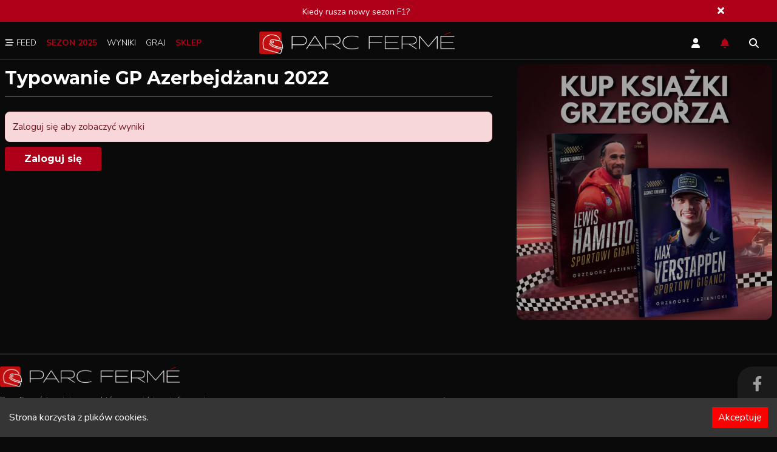

--- FILE ---
content_type: application/javascript; charset=UTF-8
request_url: https://parcfer.me/_next/static/chunks/pages/redakcja-f3345867b532f3a1.js
body_size: 5770
content:
(self.webpackChunk_N_E=self.webpackChunk_N_E||[]).push([[6447],{39381:function(e,t,r){(window.__NEXT_P=window.__NEXT_P||[]).push(["/redakcja",function(){return r(98151)}])},69493:function(e,t,r){"use strict";r.d(t,{H1:function(){return n}});var a=r(85893);function n(e){let{title:t}=e;return(0,a.jsx)("h1",{children:t})}r(25675)},84686:function(e,t,r){"use strict";r.d(t,{Z:function(){return p}});var a=r(85893),n=r(45143),s=r(25675),i=r.n(s),o=r(41664),c=r.n(o),l=r(67294),m=r(98130);let u=e=>{let{days:t,hours:r,minutes:n,seconds:s,completed:i}=e;return i?(0,a.jsx)(a.Fragment,{}):(0,a.jsxs)(a.Fragment,{children:[t>0&&(0,a.jsxs)(a.Fragment,{children:[(0,a.jsx)("b",{className:"!text-white text-[25px]",children:t})," ",(0,a.jsx)("span",{className:"mr-3",children:"d"})]}),(0,a.jsx)("b",{className:"!text-white text-[25px]",children:r})," ",(0,a.jsx)("span",{className:"mr-3",children:"h"}),(0,a.jsx)("b",{className:"!text-white text-[25px]",children:n})," ",(0,a.jsx)("span",{className:"mr-3",children:"m"}),(0,a.jsx)("b",{className:"!text-white text-[25px]",children:s})," ",(0,a.jsx)("span",{className:"mr-3",children:"s"})]})};function d(){let[e,t]=(0,l.useState)([]),[r,n]=(0,l.useState)([]);return(0,a.jsxs)(a.Fragment,{children:[(0,a.jsx)(c(),{href:"https://www.empik.com/szukaj/produkt?author=grzegorz+jazienicki",target:"_blank",children:(0,a.jsx)("div",{className:"img pb-5",children:(0,a.jsx)(i(),{src:"/grzesKwadrat.jpg",alt:"zdjecie1",className:"rounded-xl",fill:!0,sizes:"100vw"})})}),"true"===r.show&&(0,a.jsx)("div",{className:"ankieta form",children:(0,a.jsxs)("div",{className:"ankietaitem",children:[(0,a.jsx)("div",{className:"question",children:r.title}),(0,a.jsxs)("div",{className:"options !pb-3 w-[100%] float-left",children:[r.tekst&&(0,a.jsxs)("div",{className:"text-center border-b pb-2 border-[#464646]",children:[r.tekst&&(0,a.jsx)("p",{className:"text-white",children:r.tekst}),(0,a.jsx)(m.ZP,{date:r.counter,renderer:u})]}),(0,a.jsx)("div",{className:"w-[100%] mt-1 flex flex-col float-left",children:r.linki.map((e,t)=>{let n=r.linki.length;return(0,a.jsx)("div",{className:"w-full float-left font-Montserrat text-[15px] pl-1  border-[#2E2E2E] p-2 text-[#FFF] text-left ".concat(n==t+1?"pb-0":"border-b"),children:(0,a.jsx)(c(),{href:e.link,className:"",children:e.title})},t)})})]})]})})]})}function p(e){let{children:t}=e;return(0,a.jsx)(a.Fragment,{children:(0,n.h)()?(0,a.jsx)(a.Fragment,{children:t}):(0,a.jsxs)(a.Fragment,{children:[(0,a.jsx)("div",{className:"w-2/3 pr-10 float-left",children:t}),(0,a.jsx)("div",{className:"w-1/3 float-left sidebar",children:(0,a.jsx)(d,{})})]})})}},61543:function(e,t,r){"use strict";r.d(t,{Z:function(){return n}});var a=r(85893);function n(e){let{children:t}=e;return(0,a.jsx)(a.Fragment,{children:t})}},98151:function(e,t,r){"use strict";r.r(t),r.d(t,{__N_SSG:function(){return v},default:function(){return w}});var a=r(85893);r(9008);var n=r(41664),s=r.n(n),i=r(25675),o=r.n(i),c=r(67294),l=r(82175),m=r(74231),u=r(54773);let d=r(97218);function p(){let[e,t]=(0,c.useState)(!1),[r,n]=(0,c.useState)(!1),s=(0,l.TA)({initialValues:{name:"",email:"",phone:"",message:""},onSubmit:()=>{n(!0),d.post("https://api.parcfer.me/contact",s.values).then(function(e){1==e.data.status?(t(!0),n(!1)):(t(!1),n(!1),alert("bład wysyłania wiadomości"))}).catch(function(e){t(!1),n(!1),alert("Error"),console.log(e)})},validationSchema:m.Ry({name:m.Z_().required("Podaj imię i nazwisko"),phone:m.Rx("W numerze mogą byc tylko cyfry"),email:m.Z_().email("Podaj poprawny adres e-mai").required("Adres e-mail jest wymagany"),message:m.Z_().min(20,"Wiadomość minimu 20 znak\xf3w").required("Musisz wpisać wiadomość")})});return(0,a.jsx)(a.Fragment,{children:e?(0,a.jsx)("div",{className:"alert alert-success",children:"Wiadomość wysłana"}):(0,a.jsx)("div",{className:"bg-dark-gray w-full float-left rounded-xl p-3",children:(0,a.jsxs)("form",{className:"form",onSubmit:s.handleSubmit,method:"post",children:[(0,a.jsxs)("div",{className:"w-full md:w-1/3 float-left",children:[(0,a.jsxs)("div",{className:"form-control",children:[(0,a.jsx)("label",{children:"Imię I Nazwisko"}),(0,a.jsx)("input",{name:"name",type:"text",className:"w-full md:w-[90%] ".concat(s.errors.name&&"error"),placeholder:"Imię i Nazwisko",value:s.values.name,onChange:s.handleChange,onBlur:s.handleBlur}),s.errors.name&&(0,a.jsx)("div",{className:"errorplace",children:s.errors.name})]}),(0,a.jsxs)("div",{className:"form-control",children:[(0,a.jsx)("label",{children:"E-mail"}),(0,a.jsx)("input",{name:"email",type:"email",className:"w-full md:w-[90%] ".concat(s.errors.email&&"error"),placeholder:"Adres e-mail",value:s.values.email,onChange:s.handleChange,onBlur:s.handleBlur}),s.errors.email&&(0,a.jsx)("div",{className:"errorplace",children:s.errors.email})]}),(0,a.jsxs)("div",{className:"form-control",children:[(0,a.jsx)("label",{children:"Telefon"}),(0,a.jsx)("input",{name:"phone",type:"text",className:"w-full md:w-[90%] ".concat(s.errors.phone&&"error"),placeholder:"Numer telefonu",value:s.values.phone,onChange:s.handleChange,onBlur:s.handleBlur}),s.errors.phone&&(0,a.jsx)("div",{className:"errorplace",children:s.errors.phone})]})]}),(0,a.jsx)("div",{className:"w-full md:w-2/3 float-left",children:(0,a.jsxs)("div",{className:"form-control md:pr-10",children:[(0,a.jsx)("label",{children:"Wiadomość"}),(0,a.jsx)("textarea",{name:"message",className:"".concat(s.errors.message&&"error"),onChange:s.handleChange,onBlur:s.handleBlur,children:s.values.message}),s.errors.message&&(0,a.jsx)("div",{className:"errorplace",children:s.errors.message})]})}),(0,a.jsx)("div",{className:"w-full",children:r?(0,a.jsx)("button",{className:"float-right btn btn-red md:mr-10",disabled:!0,children:(0,a.jsx)(u.Z,{width:50,title:"Wysyłanie"})}):(0,a.jsx)("button",{className:"float-right btn btn-red md:mr-10",children:"Wyślij wiadomość"})})]})})})}var f=r(69493),h=r(61543),y=r(2962),j=r(84686),x=r(45143),v=!0;function w(e){let{autorzy:t}=e;return(0,a.jsxs)(a.Fragment,{children:[(0,a.jsx)(y.PB,{title:"Redakcja - Parc Ferm\xe9",description:"Redakcję Parc Ferm\xe9 tworzą pasjonaci z osobowością, często wyrażający swoje opinie w publikowanych treściach. Kładziemy bardzo mocny nacisk na publicystykę i wsp\xf3lnie tworzymy zesp\xf3ł o nierzadko zr\xf3żnicowanych poglądach.",canonical:"https://parcfer.me/redakcja",openGraph:{url:"https://parcfer.me/redakcja",title:"Redakcja - Parc Ferm\xe9",description:"Redakcję Parc Ferm\xe9 tworzą pasjonaci z osobowością, często wyrażający swoje opinie w publikowanych treściach. Kładziemy bardzo mocny nacisk na publicystykę i wsp\xf3lnie tworzymy zesp\xf3ł o nierzadko zr\xf3żnicowanych poglądach.",images:[{url:"https://images.parcfer.me/upload/fc2f0209db49-logo.png",alt:"Parc Ferm\xe9",type:"image/png"}],site_name:"Parc Ferm\xe9"},twitter:{handle:"@ParcFer_me",site:"@ParcFer_me",cardType:"summary_large_image"}}),(0,a.jsxs)(j.Z,{children:[(0,a.jsx)(f.H1,{title:"Redakcja"}),(0,a.jsx)("p",{children:"Redakcję Parc Ferm\xe9 tworzą pasjonaci z osobowością, często wyrażający swoje opinie w publikowanych treściach. Kładziemy bardzo mocny nacisk na publicystykę i wsp\xf3lnie tworzymy zesp\xf3ł o nierzadko zr\xf3żnicowanych poglądach. Nie interesuje nas tylko to kto wygrał, ale przede wszystkim dlaczego."}),(0,a.jsx)("p",{children:"Jeśli uważasz, że możesz wnieść wartość dodaną do Parc Ferm\xe9, koniecznie skontaktuj się z nami."}),(0,a.jsx)("h2",{children:"Autorzy"}),t.map(e=>(0,a.jsxs)("article",{className:"ArticleList",children:[e.avatar?(0,a.jsx)(s(),{href:"/redakcja/".concat(e.link),className:"img !md:w-1/6",children:(0,a.jsx)(o(),{src:"https://images.parcfer.me".concat(e.avatar),className:"rounded-xl md:rounded-xl md:rounded-br-[40px] pr-2",alt:e.imie,fill:!0,sizes:"100vw"})}):(0,a.jsx)(s(),{href:"/redakcja/".concat(e.link),className:"img !md:w-1/6",children:(0,a.jsx)(o(),{src:"/icon-512x512.png",className:"rounded-xl md:rounded-xl md:rounded-br-[40px] pr-2",alt:e.imie,fill:!0,sizes:"100vw"})}),(0,a.jsxs)("div",{className:"info",children:[(0,a.jsx)("h3",{children:(0,a.jsxs)(s(),{href:"/redakcja/".concat(e.link),children:[e.imie," ",e.nazwisko]})}),(0,x.h)()?(0,a.jsxs)(a.Fragment,{children:[e.bio.replace(/<\/?("[^"]*"|'[^']*'|[^>])*(>|$)/g,"").substring(0,80),e.bio.length>80&&(0,a.jsx)(a.Fragment,{children:"..."})]}):(0,a.jsx)(a.Fragment,{children:(0,a.jsxs)("div",{className:"wypis",children:[e.bio.replace(/<\/?("[^"]*"|'[^']*'|[^>])*(>|$)/g,"").substring(0,300),e.bio.length>300&&(0,a.jsx)(a.Fragment,{children:"..."}),(0,a.jsx)(s(),{href:"/redakcja/".concat(e.link),className:"w-full float-left text-right pr-10 mt-2 text-white",children:"Zobacz więcej"})]})})]})]},e.id))]}),(0,a.jsx)(h.Z,{children:(0,a.jsxs)("div",{className:"w-full float-left mt-2",children:[(0,a.jsx)("h2",{children:"Kontakt"}),(0,a.jsx)("p",{children:"Jeśli chcesz się z nami skontaktować, masz sugestie, chciałbyś nawiązać wsp\xf3łpracę lub dołączyć do grona autor\xf3w - skorzystaj z formularza kontaktowego."}),(0,a.jsx)("p",{children:"Z przyjemnością odpowiemy na niemal każde pytanie."}),(0,a.jsx)(p,{})]})})]})}},98130:function(e,t,r){"use strict";var a=r(67294),n=r(45697);function s(e,t){if(!(e instanceof t))throw TypeError("Cannot call a class as a function")}function i(e,t){for(var r=0;r<t.length;r++){var a=t[r];a.enumerable=a.enumerable||!1,a.configurable=!0,"value"in a&&(a.writable=!0),Object.defineProperty(e,a.key,a)}}function o(e,t,r){return t&&i(e.prototype,t),r&&i(e,r),e}function c(e,t){if("function"!=typeof t&&null!==t)throw TypeError("Super expression must either be null or a function");e.prototype=Object.create(t&&t.prototype,{constructor:{value:e,writable:!0,configurable:!0}}),t&&m(e,t)}function l(e){return(l=Object.setPrototypeOf?Object.getPrototypeOf:function(e){return e.__proto__||Object.getPrototypeOf(e)})(e)}function m(e,t){return(m=Object.setPrototypeOf||function(e,t){return e.__proto__=t,e})(e,t)}function u(e){var t=function(){if("undefined"==typeof Reflect||!Reflect.construct||Reflect.construct.sham)return!1;if("function"==typeof Proxy)return!0;try{return Date.prototype.toString.call(Reflect.construct(Date,[],function(){})),!0}catch(e){return!1}}();return function(){var r,a,n=l(e);if(t){var s=l(this).constructor;a=Reflect.construct(n,arguments,s)}else a=n.apply(this,arguments);return(r=a)&&("object"==typeof r||"function"==typeof r)?r:function(e){if(void 0===e)throw ReferenceError("this hasn't been initialised - super() hasn't been called");return e}(this)}}function d(e,t){(null==t||t>e.length)&&(t=e.length);for(var r=0,a=Array(t);r<t;r++)a[r]=e[r];return a}function p(e){var t,r=arguments.length>1&&void 0!==arguments[1]?arguments[1]:2,a=String(e);if(0===r)return a;var n=a.match(/(.*?)([0-9]+)(.*)/),s=n?n[1]:"",i=n?n[3]:"",o=n?n[2]:a,c=o.length>=r?o:(((function(e){if(Array.isArray(e))return d(e)})(t=Array(r))||function(e){if("undefined"!=typeof Symbol&&Symbol.iterator in Object(e))return Array.from(e)}(t)||function(e,t){if(e){if("string"==typeof e)return d(e,t);var r=Object.prototype.toString.call(e).slice(8,-1);if("Object"===r&&e.constructor&&(r=e.constructor.name),"Map"===r||"Set"===r)return Array.from(e);if("Arguments"===r||/^(?:Ui|I)nt(?:8|16|32)(?:Clamped)?Array$/.test(r))return d(e,t)}}(t)||function(){throw TypeError("Invalid attempt to spread non-iterable instance.\nIn order to be iterable, non-array objects must have a [Symbol.iterator]() method.")}()).map(function(){return"0"}).join("")+o).slice(-1*r);return"".concat(s).concat(c).concat(i)}var f={daysInHours:!1,zeroPadTime:2},h=function(e){c(r,e);var t=u(r);function r(){var e;return s(this,r),e=t.apply(this,arguments),e.state={count:e.props.count||3},e.startCountdown=function(){e.interval=window.setInterval(function(){0==e.state.count-1?(e.stopCountdown(),e.props.onComplete&&e.props.onComplete()):e.setState(function(e){return{count:e.count-1}})},1e3)},e.stopCountdown=function(){clearInterval(e.interval)},e.addTime=function(t){e.stopCountdown(),e.setState(function(e){return{count:e.count+t}},e.startCountdown)},e}return o(r,[{key:"componentDidMount",value:function(){this.startCountdown()}},{key:"componentWillUnmount",value:function(){clearInterval(this.interval)}},{key:"render",value:function(){return this.props.children?(0,a.cloneElement)(this.props.children,{count:this.state.count}):null}}]),r}(a.Component);h.propTypes={count:n.number,children:n.element,onComplete:n.func};var y=function(e){c(r,e);var t=u(r);function r(e){var n;if(s(this,r),(n=t.call(this,e)).mounted=!1,n.initialTimestamp=n.calcOffsetStartTimestamp(),n.offsetStartTimestamp=n.props.autoStart?0:n.initialTimestamp,n.offsetTime=0,n.legacyMode=!1,n.legacyCountdownRef=(0,a.createRef)(),n.tick=function(){var e=n.calcTimeDelta(),t=e.completed&&!n.props.overtime?void 0:n.props.onTick;n.setTimeDeltaState(e,void 0,t)},n.start=function(){if(!n.isStarted()){var e=n.offsetStartTimestamp;n.offsetStartTimestamp=0,n.offsetTime+=e?n.calcOffsetStartTimestamp()-e:0;var t=n.calcTimeDelta();n.setTimeDeltaState(t,"STARTED",n.props.onStart),n.props.controlled||t.completed&&!n.props.overtime||(n.clearTimer(),n.interval=window.setInterval(n.tick,n.props.intervalDelay))}},n.pause=function(){n.isPaused()||(n.clearTimer(),n.offsetStartTimestamp=n.calcOffsetStartTimestamp(),n.setTimeDeltaState(n.state.timeDelta,"PAUSED",n.props.onPause))},n.stop=function(){n.isStopped()||(n.clearTimer(),n.offsetStartTimestamp=n.calcOffsetStartTimestamp(),n.offsetTime=n.offsetStartTimestamp-n.initialTimestamp,n.setTimeDeltaState(n.calcTimeDelta(),"STOPPED",n.props.onStop))},n.isStarted=function(){return n.isStatus("STARTED")},n.isPaused=function(){return n.isStatus("PAUSED")},n.isStopped=function(){return n.isStatus("STOPPED")},n.isCompleted=function(){return n.isStatus("COMPLETED")},e.date){var i=n.calcTimeDelta();n.state={timeDelta:i,status:i.completed?"COMPLETED":"STOPPED"}}else n.legacyMode=!0;return n}return o(r,[{key:"componentDidMount",value:function(){!this.legacyMode&&(this.mounted=!0,this.props.onMount&&this.props.onMount(this.calcTimeDelta()),this.props.autoStart&&this.start())}},{key:"componentDidUpdate",value:function(e){this.legacyMode||this.props.date===e.date||(this.initialTimestamp=this.calcOffsetStartTimestamp(),this.offsetStartTimestamp=this.initialTimestamp,this.offsetTime=0,this.setTimeDeltaState(this.calcTimeDelta()))}},{key:"componentWillUnmount",value:function(){this.legacyMode||(this.mounted=!1,this.clearTimer())}},{key:"calcTimeDelta",value:function(){var e=this.props,t=e.date,r=e.now,a=e.precision,n=e.controlled,s=e.overtime;return function(e){var t,r=arguments.length>1&&void 0!==arguments[1]?arguments[1]:{},a=r.now,n=void 0===a?Date.now:a,s=r.precision,i=r.controlled,o=r.offsetTime,c=r.overtime;t="string"==typeof e?new Date(e).getTime():e instanceof Date?e.getTime():e,i||(t+=void 0===o?0:o);var l=i?t:t-n(),m=Math.round(1e3*parseFloat(((c?l:Math.max(0,l))/1e3).toFixed(Math.min(20,Math.max(0,void 0===s?0:s))))),u=Math.abs(m)/1e3;return{total:m,days:Math.floor(u/86400),hours:Math.floor(u/3600%24),minutes:Math.floor(u/60%60),seconds:Math.floor(u%60),milliseconds:Number((u%1*1e3).toFixed()),completed:m<=0}}(t,{now:r,precision:a,controlled:n,offsetTime:this.offsetTime,overtime:s})}},{key:"calcOffsetStartTimestamp",value:function(){return Date.now()}},{key:"addTime",value:function(e){this.legacyCountdownRef.current.addTime(e)}},{key:"clearTimer",value:function(){window.clearInterval(this.interval)}},{key:"isStatus",value:function(e){return this.state.status===e}},{key:"setTimeDeltaState",value:function(e,t,r){var a=this;if(this.mounted){var n=e.completed&&!this.state.timeDelta.completed,s=e.completed&&"STARTED"===t;return n&&!this.props.overtime&&this.clearTimer(),this.setState(function(r){var n=t||r.status;return e.completed&&!a.props.overtime?n="COMPLETED":t||"COMPLETED"!==n||(n="STOPPED"),{timeDelta:e,status:n}},function(){r&&r(a.state.timeDelta),a.props.onComplete&&(n||s)&&a.props.onComplete(e,s)})}}},{key:"getApi",value:function(){return this.api=this.api||{start:this.start,pause:this.pause,stop:this.stop,isStarted:this.isStarted,isPaused:this.isPaused,isStopped:this.isStopped,isCompleted:this.isCompleted}}},{key:"getRenderProps",value:function(){var e,t,r,a,n,s,i,o,c,l,m,u=this.props,d=u.daysInHours,h=u.zeroPadTime,y=u.zeroPadDays,j=this.state.timeDelta;return Object.assign(Object.assign({},j),{api:this.getApi(),props:this.props,formatted:(e=j.days,t=j.hours,r=j.minutes,a=j.seconds,s=(n=Object.assign(Object.assign({},f),{daysInHours:d,zeroPadTime:h,zeroPadDays:y})).daysInHours,i=n.zeroPadTime,c=void 0===(o=n.zeroPadDays)?i:o,l=Math.min(2,i),m=s?p(t+24*e,i):p(t,l),{days:s?"":p(e,c),hours:m,minutes:p(r,l),seconds:p(a,l)})})}},{key:"render",value:function(){if(this.legacyMode){var e=this.props,t=e.count,r=e.children,n=e.onComplete;return(0,a.createElement)(h,{ref:this.legacyCountdownRef,count:t,onComplete:n},r)}var s=this.props,i=s.className,o=s.overtime,c=s.children,l=s.renderer,m=this.getRenderProps();if(l)return l(m);if(c&&this.state.timeDelta.completed&&!o)return(0,a.cloneElement)(c,{countdown:m});var u=m.formatted,d=u.days,p=u.hours,f=u.minutes,y=u.seconds;return(0,a.createElement)("span",{className:i},m.total<0?"-":"",d,d?":":"",p,":",f,":",y)}}]),r}(a.Component);y.defaultProps=Object.assign(Object.assign({},f),{controlled:!1,intervalDelay:1e3,precision:0,autoStart:!0}),y.propTypes={date:(0,n.oneOfType)([(0,n.instanceOf)(Date),n.string,n.number]),daysInHours:n.bool,zeroPadTime:n.number,zeroPadDays:n.number,controlled:n.bool,intervalDelay:n.number,precision:n.number,autoStart:n.bool,overtime:n.bool,className:n.string,children:n.element,renderer:n.func,now:n.func,onMount:n.func,onStart:n.func,onPause:n.func,onStop:n.func,onTick:n.func,onComplete:n.func},t.ZP=y}},function(e){e.O(0,[2962,2888,9774,179],function(){return e(e.s=39381)}),_N_E=e.O()}]);

--- FILE ---
content_type: application/javascript; charset=UTF-8
request_url: https://parcfer.me/_next/static/chunks/1178.ce1fd431c970db57.js
body_size: 725
content:
"use strict";(self.webpackChunk_N_E=self.webpackChunk_N_E||[]).push([[1178],{11178:function(e,t,l){l.r(t),l.d(t,{default:function(){return i}});var a=l(85893),n=l(41664),s=l.n(n),r=l(67294);function i(){let[e,t]=(0,r.useState)(!0),[l,n]=(0,r.useState)([]),i=async()=>{try{let e=await fetch("https://api.parcfer.me/showHeader"),l=await e.json();n(l),t(!1)}catch(e){}};(0,r.useEffect)(()=>{i()},[]);let[d,f]=(0,r.useState)(!0);return!1!=e?(0,a.jsx)(a.Fragment,{}):l.info&&d?(0,a.jsx)(a.Fragment,{children:(0,a.jsx)("div",{id:"alert",children:(0,a.jsx)("div",{className:"w-full bg-[#353435] lg:bg-red  float-left",children:(0,a.jsxs)("div",{className:"container mx-auto",children:[(0,a.jsx)("div",{className:"w-11/12 bg-red float-left rounded-br-[15px] pt-[9px] h-9 text-white text-[12px] md:text-[14px] font-Nunito pl-2 md:pl-0 md:text-center",children:l.link?(0,a.jsx)(a.Fragment,{children:(0,a.jsx)(s(),{href:l.link||"/",children:(0,a.jsx)("div",{className:"h-5 overflow-hidden float-left w-full",children:(0,a.jsx)("span",{dangerouslySetInnerHTML:{__html:l.info}})})})}):(0,a.jsx)(a.Fragment,{children:(0,a.jsx)("div",{className:"h-5 overflow-hidden float-left w-full",children:(0,a.jsx)("span",{dangerouslySetInnerHTML:{__html:l.info}})})})}),(0,a.jsx)("div",{className:"w-1/12 bg-[#353435] lg:bg-red float-left text-center p-3 pl-[9px]",children:(0,a.jsx)(s(),{href:"#",onClick:()=>{f(!1)},children:(0,a.jsx)("svg",{xmlns:"http://www.w3.org/2000/svg",width:"10.825",height:"10.825",viewBox:"0 0 10.825 10.825",children:(0,a.jsx)("path",{id:"times-solid",d:"M7.464,85.412l3.077-3.077a.967.967,0,0,0,0-1.368l-.684-.684a.967.967,0,0,0-1.368,0L5.412,83.361,2.335,80.283a.967.967,0,0,0-1.368,0l-.684.684a.967.967,0,0,0,0,1.368l3.077,3.077L.283,88.49a.967.967,0,0,0,0,1.368l.684.684a.967.967,0,0,0,1.368,0l3.077-3.077L8.49,90.542a.967.967,0,0,0,1.368,0l.684-.684a.967.967,0,0,0,0-1.368Z",transform:"translate(0 -80)",fill:"#fff"})})})})]})})})}):(0,a.jsx)(a.Fragment,{})}}}]);

--- FILE ---
content_type: application/javascript; charset=UTF-8
request_url: https://parcfer.me/_next/static/chunks/pages/typowanie/%5Bankieta%5D-4c2c415526a291d0.js
body_size: 1275
content:
(self.webpackChunk_N_E=self.webpackChunk_N_E||[]).push([[3719],{19985:function(e,a,r){(window.__NEXT_P=window.__NEXT_P||[]).push(["/typowanie/[ankieta]",function(){return r(24844)}])},24844:function(e,a,r){"use strict";r.r(a),r.d(a,{__N_SSG:function(){return u},default:function(){return j}});var t=r(85893),i=r(69493),n=r(85424),s=r(84686),o=r(33299),m=r(46981);r(18106);var c=r(98130),z=r(29632),p=r(52149),d=r(2962),l=r(21672);let y=e=>{let{days:a,hours:r,minutes:i,seconds:n,completed:s}=e;return s?(0,t.jsx)("span",{className:"text-red font-Montserrat",children:"Typowanie zamknięte"}):a>0?(0,t.jsxs)("span",{children:[a,"d, ",r,"h ",i,"m ",n,"s"]}):(0,t.jsxs)("span",{children:[r,"h ",i,"m ",n,"s"]})};var u=!0;function j(e){let{typowania:{typo:a}}=e,{data:r,status:u}=(0,o.useSession)();return"loading"===u?(0,t.jsx)(t.Fragment,{children:"Ładowanie"}):new Date(a.closeAt)<new Date?r?(0,t.jsxs)(t.Fragment,{children:[(0,t.jsx)(d.PB,{title:"Zakończone typowanie ".concat(a.name," - Parc Ferm\xe9"),description:"Parc Ferm\xe9 to miejsce, na kt\xf3rym znajdziesz informacje oraz opinie na tematy związane z najr\xf3żniejszymi gałęziami motorsportu. Kładziemy bardzo duży nacisk na publicystykę i treści okraszone często subiektywnym komentarzem i punktem widzenia autor\xf3w.",canonical:"https://parcfer.me/",openGraph:{url:"https://parcfer.me/",title:"Parc Ferm\xe9 - motorsport w najlepszym wydaniu",description:"Parc Ferm\xe9 to miejsce, na kt\xf3rym znajdziesz informacje oraz opinie na tematy związane z najr\xf3żniejszymi gałęziami motorsportu. Kładziemy bardzo duży nacisk na publicystykę i treści okraszone często subiektywnym komentarzem i punktem widzenia autor\xf3w.",images:[{url:"https://images.parcfer.me/upload/fc2f0209db49-logo.png",alt:"Parc Ferm\xe9",type:"image/png"}],site_name:"Parc Ferm\xe9"},twitter:{handle:"@ParcFer_me",site:"@ParcFer_me",cardType:"summary_large_image"}}),(0,t.jsx)(p.Z,{children:(0,t.jsx)(t.Fragment,{children:"true"===a.wyniki?(0,t.jsxs)(t.Fragment,{children:[(0,t.jsx)(i.H1,{title:"Wyniki - ".concat(a.name)}),(0,t.jsx)(z.Z,{id:a.id,sess:r.accessToken})]}):(0,t.jsxs)(t.Fragment,{children:[(0,t.jsx)(i.H1,{title:a.name}),(0,t.jsx)("div",{className:"alert alert-error mb-3 text-center",children:"Typowanie zostało zakończone. Poczekaj na opublikowanie wynik\xf3w."}),(0,t.jsx)(l.Z,{id:a.id,sess:r.accessToken})]})})})]}):(0,t.jsxs)(t.Fragment,{children:[(0,t.jsx)(d.PB,{title:"Typowanie ".concat(a.name," - Parc Ferm\xe9"),description:"Parc Ferm\xe9 to miejsce, na kt\xf3rym znajdziesz informacje oraz opinie na tematy związane z najr\xf3żniejszymi gałęziami motorsportu. Kładziemy bardzo duży nacisk na publicystykę i treści okraszone często subiektywnym komentarzem i punktem widzenia autor\xf3w.",canonical:"https://parcfer.me/",openGraph:{url:"https://parcfer.me/",title:"Parc Ferm\xe9 - motorsport w najlepszym wydaniu",description:"Parc Ferm\xe9 to miejsce, na kt\xf3rym znajdziesz informacje oraz opinie na tematy związane z najr\xf3żniejszymi gałęziami motorsportu. Kładziemy bardzo duży nacisk na publicystykę i treści okraszone często subiektywnym komentarzem i punktem widzenia autor\xf3w.",images:[{url:"https://images.parcfer.me/upload/fc2f0209db49-logo.png",alt:"Parc Ferm\xe9",type:"image/png"}],site_name:"Parc Ferm\xe9"},twitter:{handle:"@ParcFer_me",site:"@ParcFer_me",cardType:"summary_large_image"}}),(0,t.jsx)(s.Z,{children:(0,t.jsxs)(t.Fragment,{children:[(0,t.jsx)(i.H1,{title:a.name}),(0,t.jsx)("div",{className:"alert alert-error",children:"Zaloguj się aby zobaczyć wyniki"}),(0,t.jsx)("div",{className:"form",children:(0,t.jsx)(n.Z,{type:"button",value:"Zaloguj się",buttonclass:"btn"})})]})})]}):r?(0,t.jsxs)(t.Fragment,{children:[(0,t.jsx)(d.PB,{title:"Typowanie ".concat(a.name," - Parc Ferm\xe9"),description:"Parc Ferm\xe9 to miejsce, na kt\xf3rym znajdziesz informacje oraz opinie na tematy związane z najr\xf3żniejszymi gałęziami motorsportu. Kładziemy bardzo duży nacisk na publicystykę i treści okraszone często subiektywnym komentarzem i punktem widzenia autor\xf3w.",canonical:"https://parcfer.me/",openGraph:{url:"https://parcfer.me/",title:"Parc Ferm\xe9 - motorsport w najlepszym wydaniu",description:"Parc Ferm\xe9 to miejsce, na kt\xf3rym znajdziesz informacje oraz opinie na tematy związane z najr\xf3żniejszymi gałęziami motorsportu. Kładziemy bardzo duży nacisk na publicystykę i treści okraszone często subiektywnym komentarzem i punktem widzenia autor\xf3w.",images:[{url:"https://images.parcfer.me/upload/fc2f0209db49-logo.png",alt:"Parc Ferm\xe9",type:"image/png"}],site_name:"Parc Ferm\xe9"},twitter:{handle:"@ParcFer_me",site:"@ParcFer_me",cardType:"summary_large_image"}}),(0,t.jsxs)(p.Z,{children:[(0,t.jsx)(i.H1,{title:"".concat(a.name)}),(0,t.jsxs)("div",{className:"w-full text-center text-white font-Montserrat mb-2",children:["Typowanie otwarte",(0,t.jsx)("br",{}),(0,t.jsx)(c.ZP,{date:a.closeAt,renderer:y})]}),(0,t.jsx)(m.Z,{typowanieid:a.id,sess:r.accessToken})]})]}):(0,t.jsxs)(t.Fragment,{children:[(0,t.jsx)(d.PB,{title:"Typowanie ".concat(a.name," - Parc Ferm\xe9"),description:"Parc Ferm\xe9 to miejsce, na kt\xf3rym znajdziesz informacje oraz opinie na tematy związane z najr\xf3żniejszymi gałęziami motorsportu. Kładziemy bardzo duży nacisk na publicystykę i treści okraszone często subiektywnym komentarzem i punktem widzenia autor\xf3w.",canonical:"https://parcfer.me/",openGraph:{url:"https://parcfer.me/",title:"Parc Ferm\xe9 - motorsport w najlepszym wydaniu",description:"Parc Ferm\xe9 to miejsce, na kt\xf3rym znajdziesz informacje oraz opinie na tematy związane z najr\xf3żniejszymi gałęziami motorsportu. Kładziemy bardzo duży nacisk na publicystykę i treści okraszone często subiektywnym komentarzem i punktem widzenia autor\xf3w.",images:[{url:"https://images.parcfer.me/upload/fc2f0209db49-logo.png",alt:"Parc Ferm\xe9",type:"image/png"}],site_name:"Parc Ferm\xe9"},twitter:{handle:"@ParcFer_me",site:"@ParcFer_me",cardType:"summary_large_image"}}),(0,t.jsxs)(s.Z,{children:[(0,t.jsx)(i.H1,{title:"".concat(a.name)}),(0,t.jsxs)("div",{className:"w-full text-center text-white font-Montserrat mb-2",children:["Typowanie otwarte",(0,t.jsx)("br",{}),(0,t.jsx)(c.ZP,{date:a.closeAt,renderer:y})]}),(0,t.jsx)("div",{className:"alert alert-error",children:"Musisz być zalogowany aby typować"}),(0,t.jsx)("div",{className:"form",children:(0,t.jsx)(n.Z,{type:"button",value:"Zaloguj się",buttonclass:"btn"})})]})]})}}},function(e){e.O(0,[4885,2678,2962,922,8100,8764,90,2888,9774,179],function(){return e(e.s=19985)}),_N_E=e.O()}]);

--- FILE ---
content_type: application/javascript; charset=UTF-8
request_url: https://parcfer.me/_next/static/chunks/pages/sklep-c98f4190f99cd477.js
body_size: 9143
content:
(self.webpackChunk_N_E=self.webpackChunk_N_E||[]).push([[7966],{27249:function(e,t,a){(window.__NEXT_P=window.__NEXT_P||[]).push(["/sklep",function(){return a(74734)}])},69493:function(e,t,a){"use strict";a.d(t,{H1:function(){return s}});var n=a(85893);function s(e){let{title:t}=e;return(0,n.jsx)("h1",{children:t})}a(25675)},74734:function(e,t,a){"use strict";a.r(t),a.d(t,{__N_SSG:function(){return w},default:function(){return k}});var n=a(85893),s=a(5121),l=a(69493),r=a(41664),o=a.n(r),i=a(67294),c=a(25675),u=a.n(c);let d=({token:e,onPoint:t,language:a="pl",config:n="parcelCollect"})=>{let s=(0,i.useCallback)(e=>t(e),[t]);return(0,i.useEffect)(()=>{let e=document.createElement("link"),t=document.createElement("script"),a=document.getElementsByTagName("body")[0];e.rel="stylesheet",e.href="https://geowidget.inpost.pl/inpost-geowidget.css",e.type="text/css",t.defer=!0,t.src="https://geowidget.inpost.pl/inpost-geowidget.js",a.appendChild(e),a.appendChild(t)},[]),(0,i.useEffect)(()=>{window.onPoint=s},[s]),i.createElement("inpost-geowidget",{token:e,onPoint:"onPoint",language:a,config:n})};var m=a(2962),f=a(54773),h=a(76627),p=a.n(h),g=a(78764),x=a.n(g),v=a(33299),w=!0;function k(e){let{products:t,shipping:a}=e,{data:r,status:c}=(0,v.useSession)(),[h,g]=(0,i.useState)([]),[w,k]=(0,i.useState)(a[0]),[j,b]=(0,i.useState)(!1),[N,y]=(0,i.useState)(),[z,C]=(0,i.useState)(1),[S,M]=(0,i.useState)(""),[I,D]=(0,i.useState)("Dodaj do koszyka"),O=e=>{let t=h.findIndex(t=>t.id===e.id);if(-1!==t){let e=[...h];e[t].quantity+=1,g(e)}else g([...h,{...e,quantity:1}]);F()},P=e=>{let t=h.findIndex(t=>t.id===e.id);if(-1!==t){let e=[...h];e[t].quantity>1?e[t].quantity-=1:e.splice(t,1),g(e)}},F=()=>{document.querySelector("#koszyk").scrollIntoView({behavior:"smooth",block:"center"})},T=h.reduce((e,t)=>e+t.price*t.quantity,0),V=h.reduce((e,t)=>e+t.quantity,0),E=T+w.price,[A,L]=(0,i.useState)({imie:"",nazwisko:"",adres:"",kod:"",miasto:"",email:null==r?void 0:r.user.email,phone:"",nip:""}),Z=e=>{L({...A,[e.target.name]:e.target.value.replaceAll("_","")})},B=()=>{window.scrollTo({top:0,behavior:"auto"})},[_,W]=(0,i.useState)(!1),[R,U]=(0,i.useState)(!1),[Y,K]=(0,i.useState)(!1),X=()=>{if(!_)return x().fire({title:"Regulamin",text:"Musisz zaakceptować regulamin i politykę prywatności",icon:"error",confirmButtonText:"OK"}),!1;if(!A.imie||!A.nazwisko||9!=A.phone.replaceAll("-","").length||!/^[A-Z0-9._%+-]+@[A-Z0-9.-]+\.[A-Z]{2,4}$/i.test(A.email))return x().fire({title:"Uzupełnij dane",text:"Uzupełnij Imię, Nazwisko, Email oraz Telefon",icon:"error",confirmButtonText:"OK"}),!1;if(R&&(!A.firma||!A.firmaAdres||!A.firmaKod||!A.firmaMiasto))return x().fire({title:"Dane do faktury",text:"Podaj dane do faktury",icon:"error",confirmButtonText:"OK"}),!1;if(1==w.selectPoint){if(!S)return x().fire({title:"Paczkomat",text:"Wybierz paczkomat",icon:"error",confirmButtonText:"OK"}),!1}else if(!A.postcode||!A.miasto||!A.adres)return x().fire({title:"Dane do wysyłki",text:"Podaj dane do wysyłki - Adres, Kod pocztowy oraz Miasto",icon:"error",confirmButtonText:"OK"}),!1;K(!0),s.Z.post("https://api.parcfer.me/shop/saveOrder",{values:A,cart:h,faktura:R,paczkomatId:S,kurier:w}).then(function(e){1==e.data.status?window.location.replace("https://redirect.parcfer.me/payment/"+e.data.paymentLink+"-"+e.data.token):x().fire({title:"Błąd E-2",text:"Wystąpił bład zapisu zam\xf3wienia. Prosimy spr\xf3bować ponownie",icon:"error",confirmButtonText:"OK"})}).catch(e=>{x().fire({title:"Błąd E-3",text:"Wystąpił bład zapisu zam\xf3wienia. Prosimy spr\xf3bować ponownie",icon:"error",confirmButtonText:"OK"})})};return 1==z?(0,n.jsxs)(n.Fragment,{children:[(0,n.jsx)(m.PB,{title:"Sklep - Parc Ferm\xe9",canonical:"https://parcfer.me/",openGraph:{url:"https://parcfer.me/",title:"Parc Ferm\xe9 - motorsport w najlepszym wydaniu",description:"Parc Ferm\xe9 to miejsce, na kt\xf3rym znajdziesz informacje oraz opinie na tematy związane z najr\xf3żniejszymi gałęziami motorsportu. Kładziemy bardzo duży nacisk na publicystykę i treści okraszone często subiektywnym komentarzem i punktem widzenia autor\xf3w.",images:[{url:"https://images.parcfer.me/upload/fc2f0209db49-logo.png",alt:"Parc Ferm\xe9",type:"image/png"}],site_name:"Parc Ferm\xe9"},twitter:{handle:"@ParcFer_me",site:"@ParcFer_me",cardType:"summary_large_image"}}),(0,n.jsx)(l.H1,{title:"Sklep"}),(0,n.jsx)("div",{className:"sm:w-full lg:w-3/5 float-left flex items-center",children:0===t.length?(0,n.jsx)("div",{className:"alert alert-error",children:"Brak produkt\xf3w w sklepie"}):(0,n.jsx)(n.Fragment,{children:t.map((e,t)=>(0,n.jsxs)("div",{className:"sm:w-full lg:w-full text-center m-auto",children:[(0,n.jsx)(u(),{src:"https://images.parcfer.me/products/".concat(e.url,".png"),alt:"".concat(e.name),width:400,height:400,className:"rounded-xl m-auto",style:{maxWidth:"100%",height:"auto"}}),(0,n.jsx)("h2",{className:"text-center",children:e.name}),(0,n.jsxs)("h3",{className:"text-center text-white",children:[e.price," zł"]}),1==e.redirect?(0,n.jsx)("div",{className:"form mt-4",children:(0,n.jsx)(o(),{href:"https://redirect.parcfer.me/link/".concat(e.id,",").concat(e.url),target:"_blank",className:"btn btn-red !w-full",children:"Zam\xf3w"})}):(0,n.jsx)(n.Fragment,{children:1==e.status?(0,n.jsx)("div",{className:"form mt-4",children:(0,n.jsx)("a",{className:"cursor-pointer btn btn-red mt-2",onClick:()=>{O(e),D("W koszyku")},children:I})}):(0,n.jsx)("div",{className:"form mt-4",children:(0,n.jsx)("a",{className:"cursor-pointer btn btn-gray mt-2",children:"Niedostępny"})})}),(0,n.jsx)("br",{}),(0,n.jsx)("br",{})]},t))})}),(0,n.jsxs)("div",{id:"koszyk",className:"sm:w-full lg:w-2/5 float-left",children:[(0,n.jsx)("div",{className:"w-full float-left bg-red rounded-t-xl p-2 text-white pl-3 text-[20px]",children:(0,n.jsxs)("h3",{children:["Koszyk ",(0,n.jsxs)("span",{className:"text-[12px]",children:["(",V,")"]})]})}),(0,n.jsxs)("div",{id:"podstawowe",className:"w-full float-left bg-black border-red border rounded-b-xl",children:[h.map((e,t)=>(0,n.jsxs)("div",{className:"bg-black w-full float-left border-b border-[#3D3D3D] p-3",children:[(0,n.jsxs)("span",{className:"text-white font-bold",children:[e.name," "]}),(0,n.jsxs)("span",{className:"float-right font-bold",children:[(0,n.jsx)("a",{className:"cursor-pointer mr-3 pl-2 text-white bg-red rounded-xl h-6 w-6 float-left",onClick:()=>P(e),children:"-"}),(0,n.jsx)("span",{className:"float-left text-white",children:e.quantity}),e.quantity<4?(0,n.jsx)("a",{className:"cursor-pointer ml-3 pl-2 text-white bg-red rounded-xl h-6 w-6 float-left",onClick:()=>O(e),children:"+"}):(0,n.jsx)("a",{className:"cursor-pointer ml-3 pl-2 text-white bg-red rounded-xl h-6 w-6 float-left",children:"+"})]})]},t)),(0,n.jsxs)("div",{className:"bg-[#222] w-full float-left border-b border-[#3D3D3D] p-3",children:[(0,n.jsx)("span",{className:"font-light",children:"Suma produkt\xf3w:"})," ",(0,n.jsxs)("span",{className:"float-right font-bold",children:[T.toFixed(2)," zł"]})]}),(0,n.jsxs)("div",{className:"bg-[#222] w-full float-left border-b border-[#3D3D3D] p-3",children:[(0,n.jsx)("span",{className:"ont-light",children:"Koszt wysyłki:"})," ",(0,n.jsxs)("span",{className:"float-right font-bold",children:[w.price.toFixed(2)," zł"]})]}),(0,n.jsxs)("div",{className:"bg-[#222] w-full float-left border-b border-[#3D3D3D] p-3 rounded-b-xl",children:[(0,n.jsx)("span",{className:"text-white font-bold ",children:"Suma zam\xf3wienia:"})," ",(0,n.jsxs)("span",{className:"float-right font-bold text-white",children:[E.toFixed(2)," zł"]})]})]}),h.length>0&&(0,n.jsx)(n.Fragment,{children:(0,n.jsx)("div",{className:"form",children:(0,n.jsx)("button",{onClick:()=>{C(2),B()},className:"!w-full btn btn-red",children:"Przejdź do zam\xf3wienia"})})})]})]}):2==z?(0,n.jsxs)(n.Fragment,{children:[(0,n.jsx)(m.PB,{title:"Zam\xf3wienie - Parc Ferm\xe9",canonical:"https://parcfer.me/",openGraph:{url:"https://parcfer.me/",title:"Parc Ferm\xe9 - motorsport w najlepszym wydaniu",description:"Parc Ferm\xe9 to miejsce, na kt\xf3rym znajdziesz informacje oraz opinie na tematy związane z najr\xf3żniejszymi gałęziami motorsportu. Kładziemy bardzo duży nacisk na publicystykę i treści okraszone często subiektywnym komentarzem i punktem widzenia autor\xf3w.",images:[{url:"https://images.parcfer.me/upload/fc2f0209db49-logo.png",alt:"Parc Ferm\xe9",type:"image/png"}],site_name:"Parc Ferm\xe9"},twitter:{handle:"@ParcFer_me",site:"@ParcFer_me",cardType:"summary_large_image"}}),(0,n.jsxs)("div",{className:"form w-full float-left",children:[(0,n.jsxs)("div",{className:"form-control ml-[5%] float-left",children:[(0,n.jsx)("h2",{children:"Twoje Dane"}),(0,n.jsx)("label",{className:"float-left text-left",children:"Imię"}),(0,n.jsx)("input",{type:"text",id:"imie",name:"imie",className:"w-[90%]",value:A.imie,onChange:Z,placeholder:"Imię"})]}),(0,n.jsxs)("div",{className:"form-control ml-[5%] float-left",children:[(0,n.jsx)("label",{className:"float-left text-left",children:"Nazwisko"}),(0,n.jsx)("input",{type:"text",id:"nazwisko",name:"nazwisko",className:"w-[90%]",value:A.nazwisko,onChange:Z,placeholder:"Nazwisko"})]}),(0,n.jsxs)("div",{className:"form-control ml-[5%] float-left",children:[(0,n.jsx)("label",{className:"float-left text-left",children:"Numer telefonu"}),(0,n.jsx)(p(),{mask:"999-999-999",id:"phone",name:"phone",className:"w-[90%]",value:A.phone,onChange:Z,placeholder:"Telefon"})]}),(0,n.jsxs)("div",{className:"form-control ml-[5%] float-left",children:[(0,n.jsx)("label",{className:"float-left text-left",children:"Adres E-mail"}),(0,n.jsx)("input",{type:"text",id:"email",name:"email",className:"w-[90%]",value:A.email,onChange:Z,placeholder:"Adres E-mail"})]}),(0,n.jsxs)("label",{className:"float-left ml-[5%] mt-4",children:[(0,n.jsx)("input",{type:"checkbox",name:"regulamin",className:"float-left form-checkbox h-5 w-5 text-red bg-black border-gray",checked:R,onChange:e=>{U(e.target.checked)}}),(0,n.jsx)("span",{className:"cursor-pointer ml-2",children:"Potrzebuje Fakturę Vat"})]}),R&&(0,n.jsxs)(n.Fragment,{children:[(0,n.jsxs)("div",{className:"form-control ml-[5%] float-left",children:[(0,n.jsx)("h2",{children:"Dane do faktury"}),(0,n.jsx)("label",{className:"float-left text-left",children:"NIP"}),(0,n.jsx)(p(),{mask:"9999999999",id:"nip",name:"nip",className:"w-[90%]",value:A.nip,onChange:Z,placeholder:"NIP"})]}),(0,n.jsxs)("div",{className:"form-control ml-[5%] float-left",children:[(0,n.jsx)("label",{className:"float-left text-left",children:"Nazwa Firmy"}),(0,n.jsx)("input",{type:"text",id:"firma",name:"firma",className:"w-[90%]",value:A.firma,onChange:Z,placeholder:"Nazwa Firmy"})]}),(0,n.jsxs)("div",{className:"form-control ml-[5%] float-left",children:[(0,n.jsx)("label",{className:"float-left text-left",children:"Adres"}),(0,n.jsx)("input",{type:"text",id:"firmaAdres",name:"firmaAdres",className:"w-[90%]",value:A.firmaAdres,onChange:Z,placeholder:"Adres"})]}),(0,n.jsxs)("div",{className:"form-control ml-[5%] float-left",children:[(0,n.jsx)("label",{className:"float-left text-left",children:"Kod Pocztowy"}),(0,n.jsx)(p(),{mask:"99-999",id:"firmaKod",name:"firmaKod",className:"w-[90%]",value:A.firmaKod,onChange:Z,placeholder:"Kod Pocztowy"})]}),(0,n.jsxs)("div",{className:"form-control ml-[5%] float-left",children:[(0,n.jsx)("label",{className:"float-left text-left",children:"Miasto"}),(0,n.jsx)("input",{type:"text",id:"firmaMiasto",name:"firmaMiasto",className:"w-[90%]",value:A.firmaMiasto,onChange:Z,placeholder:"Miasto"})]})]}),0==w.selectPoint&&(0,n.jsxs)(n.Fragment,{children:[(0,n.jsxs)("div",{className:"form-control ml-[5%] float-left",children:[(0,n.jsx)("h2",{children:"Dane do wysyłki"}),(0,n.jsx)("label",{className:"float-left text-left",children:"Adres"}),(0,n.jsx)("input",{type:"text",id:"adres",name:"adres",className:"w-[90%]",value:A.adres,onChange:Z,placeholder:"Adres"})]}),(0,n.jsxs)("div",{className:"form-control ml-[5%] float-left",children:[(0,n.jsx)("label",{className:"float-left text-left",children:"Kod Pocztowy"}),(0,n.jsx)(p(),{mask:"99-999",id:"postcode",name:"postcode",className:"w-[90%]",value:A.postcode,onChange:Z,placeholder:"Kod Pocztowy"})]}),(0,n.jsxs)("div",{className:"form-control ml-[5%] float-left",children:[(0,n.jsx)("label",{className:"float-left text-left",children:"Miasto"}),(0,n.jsx)("input",{type:"text",id:"miasto",name:"miasto",className:"w-[90%]",value:A.miasto,onChange:Z,placeholder:"Miasto"})]})]}),1==w.selectPoint&&(0,n.jsxs)(n.Fragment,{children:[(0,n.jsxs)("div",{className:"form-control ml-[5%] float-left",children:[(0,n.jsx)("h2",{children:"Wysyłka do Paczkomatu"}),S?(0,n.jsxs)("a",{className:"cursor-pointer float-left btn btn-red !w-[90%]",onClick:()=>b(!j),children:["Wybrany Paczkomat: ",S]}):(0,n.jsx)("a",{className:"cursor-pointer float-left btn btn-red !w-[90%]",onClick:()=>b(!j),children:"Wybierz Paczkomat"})]}),j&&(0,n.jsx)("div",{className:"ml-[5%] w-[90%] float-left h-[500px]",children:(0,n.jsx)(d,{token:"eyJhbGciOiJSUzI1NiIsInR5cCIgOiAiSldUIiwia2lkIiA6ICJzQlpXVzFNZzVlQnpDYU1XU3JvTlBjRWFveFpXcW9Ua2FuZVB3X291LWxvIn0.[base64].[base64]",onPoint:e=>{M(e.name),b(!1)}})})]})]}),(0,n.jsxs)("div",{className:"w-full",children:[(0,n.jsx)("div",{className:"mt-2 w-full float-left bg-red rounded-t-xl p-2 text-white pl-3 text-[20px]",children:(0,n.jsxs)("h3",{children:["Zam\xf3wienie ",(0,n.jsxs)("span",{className:"text-[12px]",children:["(produkt\xf3w: ",V,")"]})]})}),(0,n.jsxs)("div",{className:"w-full float-left bg-black border-red border rounded-b-xl",children:[h.map((e,t)=>(0,n.jsxs)("div",{className:"bg-black w-full float-left border-b border-[#3D3D3D] p-3",children:[(0,n.jsxs)("span",{className:"text-white font-bold",children:[e.name," "]}),(0,n.jsx)("span",{className:"float-right font-bold",children:(0,n.jsxs)("span",{className:"float-left text-white",children:[e.quantity," szt"]})})]},t)),(0,n.jsxs)("div",{className:"bg-[#222] w-full float-left border-b border-[#3D3D3D] p-3",children:[(0,n.jsx)("span",{className:"font-light",children:"Koszt produkt\xf3w:"})," ",(0,n.jsxs)("span",{className:"float-right font-bold",children:[T.toFixed(2)," zł"]})]}),(0,n.jsxs)("div",{className:"bg-[#222] w-full float-left border-b border-[#3D3D3D] p-3",children:[(0,n.jsxs)("span",{className:"font-light",children:["Wysyłka ",S&&(0,n.jsxs)("span",{className:"font-light text-white",children:["Paczkomat ",S]})]})," ",(0,n.jsxs)("span",{className:"float-right font-bold",children:[w.price.toFixed(2)," zł"]})]}),(0,n.jsxs)("div",{className:"bg-[#222] w-full float-left border-b border-[#3D3D3D] p-3 rounded-b-xl",children:[(0,n.jsx)("span",{className:"text-white font-bold ",children:"Suma zam\xf3wienia:"})," ",(0,n.jsxs)("span",{className:"float-right font-bold text-white",children:[E.toFixed(2)," zł"]})]})]}),(0,n.jsxs)("div",{className:"w-full form",children:[(0,n.jsxs)("label",{className:"float-right mt-4",children:[(0,n.jsx)("input",{type:"checkbox",name:"regulamin",className:"float-left form-checkbox h-5 w-5 text-red bg-black border-gray",checked:_,onChange:e=>{W(e.target.checked)}}),(0,n.jsxs)("span",{className:"float-right ml-2",children:["Akceptuję ",(0,n.jsx)(o(),{href:"https://redirect.parcfer.me/sklep-regulamin.pdf",target:"_blank",className:"font-light text-white",children:"Regulamin"})," oraz ",(0,n.jsx)(o(),{href:"https://redirect.parcfer.me/sklep-polityka-prywatnosci.pdf",target:"_blank",className:"font-light text-white",children:"Politykę Prywatności"})]})]}),(0,n.jsxs)("div",{className:"w-full float-left",children:[(0,n.jsx)("div",{className:"w-full lg:w-1/2 float-left",children:(0,n.jsx)("button",{onClick:()=>C(1),className:"!w-full lg:!w-auto float-left btn btn-gray",children:"\xab Wr\xf3ć do koszyka"})}),(0,n.jsx)("div",{className:"w-full lg:w-1/2 float-right",children:Y?(0,n.jsxs)("button",{className:"float-right btn btn-red",children:[(0,n.jsx)(f.Z,{})," Przetwarzanie zam\xf3wienia"]}):(0,n.jsx)("button",{onClick:()=>X(),className:"!w-full lg:!w-auto float-right btn btn-red",children:"Zamawiam i Płacę \xbb"})})]})]})]})]}):void 0}},76627:function(e,t,a){e.exports=a(53462)},53462:function(e,t,a){"use strict";var n,s=(n=a(67294))&&"object"==typeof n&&"default"in n?n.default:n,l=a(73935);function r(){return(r=Object.assign||function(e){for(var t=1;t<arguments.length;t++){var a=arguments[t];for(var n in a)Object.prototype.hasOwnProperty.call(a,n)&&(e[n]=a[n])}return e}).apply(this,arguments)}function o(e){if(void 0===e)throw ReferenceError("this hasn't been initialised - super() hasn't been called");return e}var i=function(e,t,a,n,s,l,r,o){if(!e){var i;if(void 0===t)i=Error("Minified exception occurred; use the non-minified dev environment for the full error message and additional helpful warnings.");else{var c=[a,n,s,l,r,o],u=0;(i=Error(t.replace(/%s/g,function(){return c[u++]}))).name="Invariant Violation"}throw i.framesToPop=1,i}};function c(e,t,a){if("selectionStart"in e&&"selectionEnd"in e)e.selectionStart=t,e.selectionEnd=a;else{var n=e.createTextRange();n.collapse(!0),n.moveStart("character",t),n.moveEnd("character",a-t),n.select()}}var u={9:"[0-9]",a:"[A-Za-z]","*":"[A-Za-z0-9]"};function d(e,t,a){var n="",s="",l=null,r=[];if(void 0===t&&(t="_"),null==a&&(a=u),!e||"string"!=typeof e)return{maskChar:t,formatChars:a,mask:null,prefix:null,lastEditablePosition:null,permanents:[]};var o=!1;return e.split("").forEach(function(e){o=!o&&"\\"===e||(o||!a[e]?(r.push(n.length),n.length===r.length-1&&(s+=e)):l=n.length+1,n+=e,!1)}),{maskChar:t,formatChars:a,prefix:s,mask:n,lastEditablePosition:l,permanents:r}}function m(e,t){return -1!==e.permanents.indexOf(t)}function f(e,t,a){var n=e.mask,s=e.formatChars;return!!a&&(m(e,t)?n[t]===a:new RegExp(s[n[t]]).test(a))}function h(e,t){return t.split("").every(function(t,a){return m(e,a)||!f(e,a,t)})}function p(e,t){var a=e.maskChar,n=e.prefix;if(!a){for(;t.length>n.length&&m(e,t.length-1);)t=t.slice(0,t.length-1);return t.length}for(var s=n.length,l=t.length;l>=n.length;l--){var r=t[l];if(!m(e,l)&&f(e,l,r)){s=l+1;break}}return s}function g(e,t){return p(e,t)===e.mask.length}function x(e,t){var a=e.maskChar,n=e.mask,s=e.prefix;if(!a){for((t=v(e,"",t,0)).length<s.length&&(t=s);t.length<n.length&&m(e,t.length);)t+=n[t.length];return t}if(t)return v(e,x(e,""),t,0);for(var l=0;l<n.length;l++)m(e,l)?t+=n[l]:t+=a;return t}function v(e,t,a,n){var s=e.mask,l=e.maskChar,r=e.prefix,o=a.split(""),i=g(e,t);return!l&&n>t.length&&(t+=s.slice(t.length,n)),o.every(function(a){for(var o,c;m(e,c=n)&&a!==s[c];){if(n>=t.length&&(t+=s[n]),o=n,l&&m(e,o)&&a===l)return!0;if(++n>=s.length)return!1}return!f(e,n,a)&&a!==l||(n<t.length?t=l||i||n<r.length?t.slice(0,n)+a+t.slice(n+1):x(e,t=t.slice(0,n)+a+t.slice(n)):l||(t+=a),++n<s.length)}),t}function w(e,t){for(var a=e.mask,n=t;n<a.length;++n)if(!m(e,n))return n;return null}function k(e){return e||0===e?e+"":""}function j(e){return"function"==typeof e}function b(){return window.cancelAnimationFrame||window.webkitCancelRequestAnimationFrame||window.webkitCancelAnimationFrame||window.mozCancelAnimationFrame}function N(e){return(b()?window.requestAnimationFrame||window.webkitRequestAnimationFrame||window.mozRequestAnimationFrame:function(){return setTimeout(e,1e3/60)})(e)}function y(e){(b()||clearTimeout)(e)}var z=function(e){function t(t){var a=e.call(this,t)||this;a.focused=!1,a.mounted=!1,a.previousSelection=null,a.selectionDeferId=null,a.saveSelectionLoopDeferId=null,a.saveSelectionLoop=function(){a.previousSelection=a.getSelection(),a.saveSelectionLoopDeferId=N(a.saveSelectionLoop)},a.runSaveSelectionLoop=function(){null===a.saveSelectionLoopDeferId&&a.saveSelectionLoop()},a.stopSaveSelectionLoop=function(){null!==a.saveSelectionLoopDeferId&&(y(a.saveSelectionLoopDeferId),a.saveSelectionLoopDeferId=null,a.previousSelection=null)},a.getInputDOMNode=function(){if(!a.mounted)return null;var e=l.findDOMNode(o(o(a))),t="undefined"!=typeof window&&e instanceof window.Element;if(e&&!t)return null;if("INPUT"!==e.nodeName&&(e=e.querySelector("input")),!e)throw Error("react-input-mask: inputComponent doesn't contain input node");return e},a.getInputValue=function(){var e=a.getInputDOMNode();return e?e.value:null},a.setInputValue=function(e){var t=a.getInputDOMNode();t&&(a.value=e,t.value=e)},a.setCursorToEnd=function(){var e=p(a.maskOptions,a.value),t=w(a.maskOptions,e);null!==t&&a.setCursorPosition(t)},a.setSelection=function(e,t,n){void 0===n&&(n={});var s=a.getInputDOMNode(),l=a.isFocused();s&&l&&(n.deferred||c(s,e,t),null!==a.selectionDeferId&&y(a.selectionDeferId),a.selectionDeferId=N(function(){a.selectionDeferId=null,c(s,e,t)}),a.previousSelection={start:e,end:t,length:Math.abs(t-e)})},a.getSelection=function(){return function(e){var t=0,a=0;if("selectionStart"in e&&"selectionEnd"in e)t=e.selectionStart,a=e.selectionEnd;else{var n=document.selection.createRange();n.parentElement()===e&&(t=-n.moveStart("character",-e.value.length),a=-n.moveEnd("character",-e.value.length))}return{start:t,end:a,length:a-t}}(a.getInputDOMNode())},a.getCursorPosition=function(){return a.getSelection().start},a.setCursorPosition=function(e){a.setSelection(e,e)},a.isFocused=function(){return a.focused},a.getBeforeMaskedValueChangeConfig=function(){var e=a.maskOptions,t=e.mask,n=e.maskChar,s=e.permanents,l=e.formatChars;return{mask:t,maskChar:n,permanents:s,alwaysShowMask:!!a.props.alwaysShowMask,formatChars:l}},a.isInputAutofilled=function(e,t,n,s){var l=a.getInputDOMNode();try{if(l.matches(":-webkit-autofill"))return!0}catch(e){}return!a.focused||s.end<n.length&&t.end===e.length},a.onChange=function(e){var t,n,s,l,r,i,c,u,d,h,p,g,k,b,N,y,z,C,S,M=o(o(a)).beforePasteState,I=o(o(a)).previousSelection,D=a.props.beforeMaskedValueChange,O=a.getInputValue(),P=a.value,F=a.getSelection();a.isInputAutofilled(O,F,P,I)&&(P=x(a.maskOptions,""),I={start:0,end:0,length:0}),M&&(I=M.selection,P=M.value,F={start:I.start+O.length,end:I.start+O.length,length:0},O=P.slice(0,I.start)+O+P.slice(I.end),a.beforePasteState=null);var T=(t=a.maskOptions,n=O,s=F,l=P,r=I,g=t.mask,k=t.prefix,b=t.lastEditablePosition,N=n,y="",z=0,C=0,S=Math.min(r.start,s.start),s.end>r.start?(i=y=N.slice(r.start,s.end),c=S,u=t.mask,d=t.maskChar,h=i.split(""),p=c,h.every(function(e){for(var a;m(t,a=c)&&e!==u[a];)if(++c>=u.length)return!1;return(f(t,c,e)||e===d)&&c++,c<u.length}),C=(z=c-p)?r.length:0):N.length<l.length&&(C=l.length-N.length),N=l,C&&(1!==C||r.length||(S=r.start===s.start?w(t,s.start):function(e,t){for(var a=t;0<=a;--a)if(!m(e,a))return a;return null}(t,s.start)),N=function(e,t,a,n){var s=a+n,l=e.maskChar,r=e.mask,o=e.prefix,i=t.split("");if(l)return i.map(function(t,n){return n<a||s<=n?t:m(e,n)?r[n]:l}).join("");for(var c=s;c<i.length;c++)m(e,c)&&(i[c]="");return a=Math.max(o.length,a),i.splice(a,s-a),x(e,t=i.join(""))}(t,N,S,C)),N=v(t,N,y,S),(S+=z)>=g.length?S=g.length:S<k.length&&!z?S=k.length:S>=k.length&&S<b&&z&&(S=w(t,S)),y||(y=null),{value:N=x(t,N),enteredString:y,selection:{start:S,end:S}}),V=T.enteredString,E=T.selection,A=T.value;if(j(D)){var L=D({value:A,selection:E},{value:P,selection:I},V,a.getBeforeMaskedValueChangeConfig());A=L.value,E=L.selection}a.setInputValue(A),j(a.props.onChange)&&a.props.onChange(e),a.isWindowsPhoneBrowser?a.setSelection(E.start,E.end,{deferred:!0}):a.setSelection(E.start,E.end)},a.onFocus=function(e){var t=a.props.beforeMaskedValueChange,n=a.maskOptions,s=n.mask,l=n.prefix;if(a.focused=!0,a.mounted=!0,s){if(a.value)p(a.maskOptions,a.value)<a.maskOptions.mask.length&&a.setCursorToEnd();else{var r=x(a.maskOptions,l),o=x(a.maskOptions,r),i=p(a.maskOptions,o),c=w(a.maskOptions,i),u={start:c,end:c};if(j(t)){var d=t({value:o,selection:u},{value:a.value,selection:null},null,a.getBeforeMaskedValueChangeConfig());o=d.value,u=d.selection}var m=o!==a.getInputValue();m&&a.setInputValue(o),m&&j(a.props.onChange)&&a.props.onChange(e),a.setSelection(u.start,u.end)}a.runSaveSelectionLoop()}j(a.props.onFocus)&&a.props.onFocus(e)},a.onBlur=function(e){var t=a.props.beforeMaskedValueChange,n=a.maskOptions.mask;if(a.stopSaveSelectionLoop(),a.focused=!1,n&&!a.props.alwaysShowMask&&h(a.maskOptions,a.value)){var s="";j(t)&&(s=t({value:s,selection:null},{value:a.value,selection:a.previousSelection},null,a.getBeforeMaskedValueChangeConfig()).value);var l=s!==a.getInputValue();l&&a.setInputValue(s),l&&j(a.props.onChange)&&a.props.onChange(e)}j(a.props.onBlur)&&a.props.onBlur(e)},a.onMouseDown=function(e){!a.focused&&document.addEventListener&&(a.mouseDownX=e.clientX,a.mouseDownY=e.clientY,a.mouseDownTime=(new Date).getTime(),document.addEventListener("mouseup",function e(t){if(document.removeEventListener("mouseup",e),a.focused){var n=Math.max(Math.abs(t.clientX-a.mouseDownX),Math.abs(t.clientY-a.mouseDownY)),s=(new Date).getTime()-a.mouseDownTime;(n<=10&&s<=200||n<=5&&s<=300)&&a.setCursorToEnd()}})),j(a.props.onMouseDown)&&a.props.onMouseDown(e)},a.onPaste=function(e){j(a.props.onPaste)&&a.props.onPaste(e),e.defaultPrevented||(a.beforePasteState={value:a.getInputValue(),selection:a.getSelection()},a.setInputValue(""))},a.handleRef=function(e){null==a.props.children&&j(a.props.inputRef)&&a.props.inputRef(e)};var n=t.mask,s=t.maskChar,r=t.formatChars,i=t.alwaysShowMask,u=t.beforeMaskedValueChange,g=t.defaultValue,b=t.value;a.maskOptions=d(n,s,r),null==g&&(g=""),null==b&&(b=g);var z=k(b);if(a.maskOptions.mask&&(i||z)&&(z=x(a.maskOptions,z),j(u))){var C=t.value;null==t.value&&(C=g),z=u({value:z,selection:null},{value:C=k(C),selection:null},null,a.getBeforeMaskedValueChangeConfig()).value}return a.value=z,a}t.prototype=Object.create(e.prototype),function(e,t){for(var a=Object.getOwnPropertyNames(t),n=0;n<a.length;n++){var s=a[n],l=Object.getOwnPropertyDescriptor(t,s);l&&l.configurable&&void 0===e[s]&&Object.defineProperty(e,s,l)}}(t.prototype.constructor=t,e);var a=t.prototype;return a.componentDidMount=function(){var e;this.mounted=!0,this.getInputDOMNode()&&(this.isWindowsPhoneBrowser=(e=navigator.userAgent,/windows/i.test(e)&&/phone/i.test(e)),this.maskOptions.mask&&this.getInputValue()!==this.value&&this.setInputValue(this.value))},a.componentDidUpdate=function(){var e=this.previousSelection,t=this.props,a=t.beforeMaskedValueChange,n=t.alwaysShowMask,s=t.mask,l=t.maskChar,r=t.formatChars,o=this.maskOptions,i=n||this.isFocused(),c=null!=this.props.value,u=c?k(this.props.value):this.value,m=e?e.start:null;if(this.maskOptions=d(s,l,r),this.maskOptions.mask){!o.mask&&this.isFocused()&&this.runSaveSelectionLoop();var f=this.maskOptions.mask&&this.maskOptions.mask!==o.mask;if(o.mask||c||(u=this.getInputValue()),(f||this.maskOptions.mask&&(u||i))&&(u=x(this.maskOptions,u)),f){var v=p(this.maskOptions,u);(null===m||v<m)&&(m=g(this.maskOptions,u)?v:w(this.maskOptions,v))}!this.maskOptions.mask||!h(this.maskOptions,u)||i||c&&this.props.value||(u="");var b={start:m,end:m};if(j(a)){var N=a({value:u,selection:b},{value:this.value,selection:this.previousSelection},null,this.getBeforeMaskedValueChangeConfig());u=N.value,b=N.selection}this.value=u;var y=this.getInputValue()!==this.value;y?(this.setInputValue(this.value),this.forceUpdate()):f&&this.forceUpdate();var z=!1;null!=b.start&&null!=b.end&&(z=!e||e.start!==b.start||e.end!==b.end),(z||y)&&this.setSelection(b.start,b.end)}else o.mask&&(this.stopSaveSelectionLoop(),this.forceUpdate())},a.componentWillUnmount=function(){this.mounted=!1,null!==this.selectionDeferId&&y(this.selectionDeferId),this.stopSaveSelectionLoop()},a.render=function(){var e,t=this.props,a=(t.mask,t.alwaysShowMask,t.maskChar,t.formatChars,t.inputRef,t.beforeMaskedValueChange,t.children),n=function(e,t){if(null==e)return{};var a,n,s={},l=Object.keys(e);for(n=0;n<l.length;n++)0<=t.indexOf(a=l[n])||(s[a]=e[a]);return s}(t,["mask","alwaysShowMask","maskChar","formatChars","inputRef","beforeMaskedValueChange","children"]);if(a){j(a)||i(!1);var l=["onChange","onPaste","onMouseDown","onFocus","onBlur","value","disabled","readOnly"],o=r({},n);l.forEach(function(e){return delete o[e]}),e=a(o),l.filter(function(t){return null!=e.props[t]&&e.props[t]!==n[t]}).length&&i(!1)}else e=s.createElement("input",r({ref:this.handleRef},n));var c={onFocus:this.onFocus,onBlur:this.onBlur};return this.maskOptions.mask&&(n.disabled||n.readOnly||(c.onChange=this.onChange,c.onPaste=this.onPaste,c.onMouseDown=this.onMouseDown),null!=n.value&&(c.value=this.value)),e=s.cloneElement(e,c)},t}(s.Component);e.exports=z}},function(e){e.O(0,[2962,8764,2888,9774,179],function(){return e(e.s=27249)}),_N_E=e.O()}]);

--- FILE ---
content_type: application/javascript; charset=UTF-8
request_url: https://parcfer.me/_next/static/chunks/7755-da7ab8e7184d8ecb.js
body_size: 12904
content:
(self.webpackChunk_N_E=self.webpackChunk_N_E||[]).push([[7755],{25671:function(e,t){var n,r;void 0!==(r="function"==typeof(n=function(){var e=function(){},t={},n={},r={};function i(e,t){if(e){var i=r[e];if(n[e]=t,i)for(;i.length;)i[0](e,t),i.splice(0,1)}}function o(t,n){t.call&&(t={success:t}),n.length?(t.error||e)(n):(t.success||e)(t)}function a(n,r,a){var s,u;if(r&&r.trim&&(s=r),u=(s?a:r)||{},s){if(s in t)throw"LoadJS";t[s]=!0}function c(t,r){!function(t,n,r){var i,o,a=(t=t.push?t:[t]).length,s=a,u=[];for(o=0,i=function(e,t,r){if("e"==t&&u.push(e),"b"==t){if(!r)return;u.push(e)}--a||n(u)};o<s;o++)!function t(n,r,i,o){var a,s,u=document,c=i.async,l=(i.numRetries||0)+1,d=i.before||e,f=n.replace(/[\?|#].*$/,""),h=n.replace(/^(css|img)!/,"");o=o||0,/(^css!|\.css$)/.test(f)?((s=u.createElement("link")).rel="stylesheet",s.href=h,(a="hideFocus"in s)&&s.relList&&(a=0,s.rel="preload",s.as="style")):/(^img!|\.(png|gif|jpg|svg|webp)$)/.test(f)?(s=u.createElement("img")).src=h:((s=u.createElement("script")).src=n,s.async=void 0===c||c),s.onload=s.onerror=s.onbeforeload=function(e){var u=e.type[0];if(a)try{s.sheet.cssText.length||(u="e")}catch(e){18!=e.code&&(u="e")}if("e"==u){if((o+=1)<l)return t(n,r,i,o)}else if("preload"==s.rel&&"style"==s.as)return s.rel="stylesheet";r(n,u,e.defaultPrevented)},!1!==d(n,s)&&u.head.appendChild(s)}(t[o],i,r)}(n,function(e){o(u,e),t&&o({success:t,error:r},e),i(s,e)},u)}if(u.returnPromise)return new Promise(c);c()}return a.ready=function(e,t){return function(e,t){e=e.push?e:[e];var i,o,a,s=[],u=e.length,c=u;for(i=function(e,n){n.length&&s.push(e),--c||t(s)};u--;){if(a=n[o=e[u]]){i(o,a);continue}(r[o]=r[o]||[]).push(i)}}(e,function(e){o(t,e)}),a},a.done=function(e){i(e,[])},a.reset=function(){t={},n={},r={}},a.isDefined=function(e){return e in t},a})?n.apply(t,[]):n)&&(e.exports=r)},95642:function(){},4962:function(e,t,n){"use strict";var r,i,o,a,s,u,c,l,d,f,h,p,m=n(67294);function v(e,t){for(var n=0;n<t.length;n++){var r=t[n];r.enumerable=r.enumerable||!1,r.configurable=!0,"value"in r&&(r.writable=!0),Object.defineProperty(e,r.key,r)}}function g(){return(g=Object.assign||function(e){for(var t=1;t<arguments.length;t++){var n=arguments[t];for(var r in n)Object.prototype.hasOwnProperty.call(n,r)&&(e[r]=n[r])}return e}).apply(this,arguments)}function b(e,t){if(null==e)return{};var n,r,i={},o=Object.keys(e);for(r=0;r<o.length;r++)n=o[r],t.indexOf(n)>=0||(i[n]=e[n]);return i}function y(e,t){(null==t||t>e.length)&&(t=e.length);for(var n=0,r=Array(t);n<t;n++)r[n]=e[n];return r}function w(e,t){var n;if("undefined"==typeof Symbol||null==e[Symbol.iterator]){if(Array.isArray(e)||(n=function(e,t){if(e){if("string"==typeof e)return y(e,t);var n=Object.prototype.toString.call(e).slice(8,-1);if("Object"===n&&e.constructor&&(n=e.constructor.name),"Map"===n||"Set"===n)return Array.from(e);if("Arguments"===n||/^(?:Ui|I)nt(?:8|16|32)(?:Clamped)?Array$/.test(n))return y(e,t)}}(e))||t&&e&&"number"==typeof e.length){n&&(e=n);var r=0;return function(){return r>=e.length?{done:!0}:{done:!1,value:e[r++]}}}throw TypeError("Invalid attempt to iterate non-iterable instance.\nIn order to be iterable, non-array objects must have a [Symbol.iterator]() method.")}return(n=e[Symbol.iterator]()).next.bind(n)}var x={carousel:"_2ILZE",maxCarousel:"_1_Dg2",carouselInner:"_2qwzr",slidesContainer:"_Pfcmb",gallery:"_3q7r8"},R={slides:"_L8X8r",RTL:"_or-gG",hasImages:"_FP5OY"},I={figure:"_3iVQ0",image:"_t1897",thumbnail:"_1BRif",hidden:"_3UdL5"},E="[data-uri]",L={widgetWrapper:"_3lwW_",disabled:"_1zlZS",textWrapper:"_1R7KP",captionWrapper:"_1OkCh",text:"__JnHV",shadow:"_3lLfB",buttonsWrapper:"_14Fp5",RTL:"_3Rfma",centerLeft:"_1cqA3",centerCenter:"_2GizQ",centerRight:"_2zEIf",topLeft:"_lhmht",topCenter:"_29p_Y",top:"_3r4Pe",topRight:"_1oKnM",bottomLeft:"_2A4to",bottomCenter:"_3apmu",bottom:"_2ljUm",bottomRight:"_3XvNX"},S={button:"_ZTBlf",buttonShadow:"_3LX_O",iconWrapper:"_lfOsC",rectangle:"_1Pekn",square:"_dZ8C-",circle:"_20GWq",icon:"_3WRGR"};function M(e,t){return e(t={exports:{}},t.exports),t.exports}/** @license React v16.13.1
 * react-is.production.min.js
 *
 * Copyright (c) Facebook, Inc. and its affiliates.
 *
 * This source code is licensed under the MIT license found in the
 * LICENSE file in the root directory of this source tree.
 */var C="function"==typeof Symbol&&Symbol.for,_=C?Symbol.for("react.element"):60103,q=C?Symbol.for("react.portal"):60106,T=C?Symbol.for("react.fragment"):60107,A=C?Symbol.for("react.strict_mode"):60108,k=C?Symbol.for("react.profiler"):60114,z=C?Symbol.for("react.provider"):60109,N=C?Symbol.for("react.context"):60110,O=C?Symbol.for("react.async_mode"):60111,P=C?Symbol.for("react.concurrent_mode"):60111,D=C?Symbol.for("react.forward_ref"):60112,j=C?Symbol.for("react.suspense"):60113,B=C?Symbol.for("react.suspense_list"):60120,W=C?Symbol.for("react.memo"):60115,F=C?Symbol.for("react.lazy"):60116,X=C?Symbol.for("react.block"):60121,$=C?Symbol.for("react.fundamental"):60117,H=C?Symbol.for("react.responder"):60118,Y=C?Symbol.for("react.scope"):60119;function U(e){if("object"==typeof e&&null!==e){var t=e.$$typeof;switch(t){case _:switch(e=e.type){case O:case P:case T:case k:case A:case j:return e;default:switch(e=e&&e.$$typeof){case N:case D:case F:case W:case z:return e;default:return t}}case q:return t}}}function G(e){return U(e)===P}var V={AsyncMode:O,ConcurrentMode:P,ContextConsumer:N,ContextProvider:z,Element:_,ForwardRef:D,Fragment:T,Lazy:F,Memo:W,Portal:q,Profiler:k,StrictMode:A,Suspense:j,isAsyncMode:function(e){return G(e)||U(e)===O},isConcurrentMode:G,isContextConsumer:function(e){return U(e)===N},isContextProvider:function(e){return U(e)===z},isElement:function(e){return"object"==typeof e&&null!==e&&e.$$typeof===_},isForwardRef:function(e){return U(e)===D},isFragment:function(e){return U(e)===T},isLazy:function(e){return U(e)===F},isMemo:function(e){return U(e)===W},isPortal:function(e){return U(e)===q},isProfiler:function(e){return U(e)===k},isStrictMode:function(e){return U(e)===A},isSuspense:function(e){return U(e)===j},isValidElementType:function(e){return"string"==typeof e||"function"==typeof e||e===T||e===P||e===k||e===A||e===j||e===B||"object"==typeof e&&null!==e&&(e.$$typeof===F||e.$$typeof===W||e.$$typeof===z||e.$$typeof===N||e.$$typeof===D||e.$$typeof===$||e.$$typeof===H||e.$$typeof===Y||e.$$typeof===X)},typeOf:U};function J(){}function Q(){}M(function(e,t){}),M(function(e){e.exports=V}),Object.prototype.hasOwnProperty,Object.prototype.propertyIsEnumerable,function(){try{if(!Object.assign)return!1;var e=new String("abc");if(e[5]="de","5"===Object.getOwnPropertyNames(e)[0])return!1;for(var t={},n=0;n<10;n++)t["_"+String.fromCharCode(n)]=n;var r=Object.getOwnPropertyNames(t).map(function(e){return t[e]});if("0123456789"!==r.join(""))return!1;var i={};"abcdefghijklmnopqrst".split("").forEach(function(e){i[e]=e}),Object.keys(Object.assign({},i)).join("")}catch(e){return!1}}(),Function.call.bind(Object.prototype.hasOwnProperty),Q.resetWarningCache=J;var Z=function(){function e(e,t,n,r,i,o){if("SECRET_DO_NOT_PASS_THIS_OR_YOU_WILL_BE_FIRED"!==o){var a=Error("Calling PropTypes validators directly is not supported by the `prop-types` package. Use PropTypes.checkPropTypes() to call them. Read more at http://fb.me/use-check-prop-types");throw a.name="Invariant Violation",a}}function t(){return e}e.isRequired=e;var n={array:e,bool:e,func:e,number:e,object:e,string:e,symbol:e,any:e,arrayOf:t,element:e,elementType:e,instanceOf:t,node:e,objectOf:t,oneOf:t,oneOfType:t,shape:t,exact:t,checkPropTypes:Q,resetWarningCache:J};return n.PropTypes=n,n},K=M(function(e){e.exports=Z()}),ee={left:m.createElement("div",{className:S.iconWrapper+" "+S.rectangle},m.createElement("svg",{className:S.icon,height:"40",preserveAspectRatio:"xMidYMid meet",role:"img",viewBox:"0 0 20 40",width:"20",xmlns:"http://www.w3.org/2000/svg"},m.createElement("path",{d:"m19 1v37l-18-20z"}))),right:m.createElement("div",{className:S.iconWrapper+" "+S.rectangle},m.createElement("svg",{className:S.icon,height:"40",preserveAspectRatio:"xMidYMid meet",role:"img",viewBox:"0 0 20 40",width:"20",xmlns:"http://www.w3.org/2000/svg"},m.createElement("path",{d:"m1 1v38l18-19z"}))),play:m.createElement("div",{className:S.iconWrapper+" "+S.square},m.createElement("svg",{className:S.icon,height:"30",preserveAspectRatio:"xMidYMid meet",role:"img",viewBox:"0 0 30 30",width:"30",xmlns:"http://www.w3.org/2000/svg"},m.createElement("path",{d:"m1 1v28l28-14z"}))),pause:m.createElement("div",{className:S.iconWrapper+" "+S.square},m.createElement("svg",{className:S.icon,height:"30",preserveAspectRatio:"xMidYMid meet",role:"img",viewBox:"0 0 30 30",width:"30",xmlns:"http://www.w3.org/2000/svg"},m.createElement("path",{d:"m1 1v28h9v-28zm19 0v28h9v-28z"}))),max:m.createElement("div",{className:S.iconWrapper+" "+S.square},m.createElement("svg",{className:S.icon,height:"30",preserveAspectRatio:"xMidYMid meet",role:"img",viewBox:"0 0 30 30",width:"30",xmlns:"http://www.w3.org/2000/svg"},m.createElement("path",{d:"m1 1v10h5v-5h5v-5zm18 0v5h5v5h5v-10zm-18 18v10h10v-5h-5v-5zm18 5v5h10v-10h-5v5z"}))),min:m.createElement("div",{className:S.iconWrapper+" "+S.square},m.createElement("svg",{className:S.icon,height:"30",preserveAspectRatio:"xMidYMid meet",role:"img",viewBox:"0 0 30 30",width:"30",xmlns:"http://www.w3.org/2000/svg"},m.createElement("path",{d:"m6 1v5h-5v5h10v-10zm13 0v10h10v-5h-5v-5zm-18 18v5h5v5h5v-10zm18 0v10h5v-5h5v-5z"}))),active:m.createElement("div",{className:S.iconWrapper+" "+S.circle},m.createElement("svg",{className:S.icon,height:"10",preserveAspectRatio:"xMidYMid meet",role:"img",viewBox:"0 0 10 10",width:"10",xmlns:"http://www.w3.org/2000/svg"},m.createElement("circle",{cx:"5",cy:"5",r:"4",fill:"#888"}))),passive:m.createElement("div",{className:S.iconWrapper+" "+S.circle},m.createElement("svg",{className:S.icon,height:"10",preserveAspectRatio:"xMidYMid meet",role:"img",viewBox:"0 0 10 10",width:"10",xmlns:"http://www.w3.org/2000/svg"},m.createElement("circle",{cx:"5",cy:"5",r:"4"})))},et=function(e){var t=void 0!==e.icon?e.icon:ee[e.name];return m.createElement("button",{className:S.button+(e.hasShadow?" "+S.buttonShadow:""),type:"button","aria-label":e.label,"aria-disabled":!1,onClick:e.onClick},t)};et.propTypes={icon:K.node,name:K.oneOf(["left","right","play","pause","max","min","active","passive"]).isRequired,hasShadow:K.bool.isRequired,label:K.string.isRequired,onClick:K.func};var en=function(e){(0,m.useEffect)(function(){var t=e.current,n=function(e){e.stopPropagation()};return t&&(t.addEventListener("mousedown",n),t.addEventListener("touchstart",n,{passive:!0})),function(){t||(t.removeEventListener("mousedown",n),t.removeEventListener("touchstart",n,{passive:!0}))}},[e])},er=function(e,t){return void 0===e&&(e=!1),void 0===t&&(t=!0),function(n,r,i){var o=n[r];if((!t||void 0!==o)&&("number"!=typeof o||o<0||!e&&0===o))return Error("Invalid prop `"+r+"` of type `"+typeof o+"` supplied to `"+i+"`, expected `number` "+(e?">=":">")+" 0.")}},ei={">=":function(e,t){return e>=t}},eo=K.shape({current:K.object}),ea=K.oneOf(["contain","cover","fill","none","scale-down"]),es=K.oneOf([!1,"topLeft","topCenter","topRight","centerLeft","centerCenter","centerRight","bottomLeft","bottomCenter","bottomRight"]),eu=K.oneOf([!1,"top","bottom"]),ec=K.oneOfType([K.object.isRequired,K.element.isRequired]),el=K.shape({src:K.string.isRequired,srcset:K.string,alt:K.string,thumbnail:K.string}),ed={position:es.isRequired,isDisabled:K.bool.isRequired,icon:K.node,isRTL:K.bool.isRequired,hasShadow:K.bool.isRequired,onClick:K.func.isRequired},ef=function(e){return m.createElement("div",{className:L.widgetWrapper+" "+L[e.position]+(e.isDisabled?" "+L.disabled:"")},m.createElement(et,{icon:e.icon,name:"left",hasShadow:e.hasShadow,label:e.isRTL?"Go to Next Slide":"Go to Previous Slide",onClick:e.isDisabled?void 0:e.onClick}))};ef.propTypes=ed;var eh=function(e){return m.createElement("div",{className:L.widgetWrapper+" "+L[e.position]+(e.isDisabled?" "+L.disabled:"")},m.createElement(et,{icon:e.icon,name:"right",hasShadow:e.hasShadow,label:e.isRTL?"Go to Previous Slide":"Go to Next Slide",onClick:e.isDisabled?void 0:e.onClick}))};eh.propTypes=ed;var ep=function(e){return m.createElement("div",{className:L.widgetWrapper+" "+L[e.position]},m.createElement(et,{icon:e.isPlaying?e.pauseIcon:e.playIcon,name:e.isPlaying?"pause":"play",hasShadow:e.hasShadow,label:e.isPlaying?"Pause Autoplay":"Start Autoplay",onClick:e.onClick}))};ep.propTypes={position:es.isRequired,isPlaying:K.bool.isRequired,pauseIcon:K.node,playIcon:K.node,hasShadow:K.bool.isRequired,onClick:K.func.isRequired};var em=function(e){return m.createElement("div",{className:L.widgetWrapper+" "+L[e.position]},m.createElement(et,{icon:e.isMaximized?e.minIcon:e.maxIcon,name:e.isMaximized?"min":"max",hasShadow:e.hasShadow,label:e.isMaximized?"Minimize Slides":"Maximize Slides",onClick:e.onClick}))};em.propTypes={position:es.isRequired,isMaximized:K.bool.isRequired,minIcon:K.node,maxIcon:K.node,hasShadow:K.bool.isRequired,onClick:K.func.isRequired};var ev=function(e){var t=(0,m.useRef)(null);return m.createElement("div",{ref:t,className:L.widgetWrapper+" "+L.textWrapper+" "+L[e.position]+(e.hasShadow?" "+L.shadow:""),tabIndex:"-1"},m.createElement("span",{className:L.text},e.curIndex||0," / ",e.totalIndices||0))};ev.propTypes={position:es.isRequired,hasShadow:K.bool.isRequired,curIndex:K.number.isRequired,totalIndices:K.number.isRequired},ev.defaultProps={curIndex:0,totalIndices:0};var eg=function(e){var t=e.callbacks;return m.createElement("div",{className:L.widgetWrapper+" "+L[e.position]},m.createElement("div",{className:L.buttonsWrapper+(e.isRTL?" "+L.RTL:"")},Object.keys(t).map(function(n,r){return m.createElement(et,{key:r,icon:Number(n)===e.curIndex?e.activeIcon:e.passiveIcon,name:Number(n)===e.curIndex?"active":"passive",label:Number(n)===e.curIndex?"Stay on Slide "+(r+1):"Go to Slide "+(r+1),hasShadow:e.hasShadow,onClick:t[n]})})))};eg.propTypes={callbacks:K.objectOf(K.func).isRequired,position:eu.isRequired,isRTL:K.bool.isRequired,curIndex:K.number.isRequired,activeIcon:K.node,passiveIcon:K.node,hasShadow:K.bool.isRequired},eg.defaultProps={curIndex:0};var eb=(0,m.memo)(function(e){var t=(0,m.useRef)(null);return en(t),m.createElement("figcaption",{ref:t,className:L.widgetWrapper+" "+L.captionWrapper+" "+L[e.position]+" "+(e.hasShadow?" "+L.shadow:""),tabIndex:"-1"},m.createElement("span",{className:L.text},e.text))});eb.type.displayName="Caption",eb.propTypes={position:eu.isRequired,hasShadow:K.bool.isRequired,text:K.string};var ey=!("undefined"!=typeof window&&null!==(p=window.document)&&void 0!==p&&p.createElement),ew=function(e,t,n){void 0===n&&(n="0px 0px 0px 0px");var r=(0,m.useState)(!1),i=r[0],o=r[1];return(0,m.useEffect)(function(){if(!("IntersectionObserver"in window))return function(){};var r=null!=t&&t.current?t.current:null,a=new IntersectionObserver(function(e,t){var n=e[0];!i&&n.isIntersecting&&(o(!0),t.disconnect())},{root:r,rootMargin:n,threshold:0});return e.current&&a.observe(e.current),function(){a&&a.disconnect()}},[t,n,e,i]),!ey&&(!("IntersectionObserver"in window)||i)},ex=function(e){e.target.src=E},eR=function(e){var t=(0,m.useRef)(null),n=ew(t,e.slidesContainerRef,"0px 101% 0px 101%"),r=(0,m.useState)(e.image.thumbnail),i=r[0],o=r[1],a=(0,m.useState)(!1),s=a[0],u=a[1],c=function(){n&&o(!1)},l=function(){u(!0)},d=e.image,f=d.src,h=d.srcset,p=d.alt,v=d.thumbnail,y=b(d,["src","srcset","alt","thumbnail"]);return f=n&&!s?f:E,h=n&&!s?h:null,v=n&&!s?v:E,m.createElement(m.Fragment,null,m.createElement("img",g({ref:t,className:I.image,srcSet:h,src:f,alt:p||null,style:e.style,onLoad:c,onError:l||c},y)),m.createElement("img",{className:I.thumbnail+(i?"":" "+I.hidden),src:v,alt:p||null,style:e.style,onError:l}))};eR.propTypes={slidesContainerRef:eo.isRequired,image:el.isRequired,style:K.object.isRequired};var eI=function(e){var t={objectFit:"cover"===e.objectFit?null:e.objectFit},n=e.image,r=n.src,i=n.alt,o=n.srcset,a=b(n,["src","alt","srcset","thumbnail"]),s=e.shouldLazyLoad?m.createElement(eR,{slidesContainerRef:e.slidesContainerRef,image:e.image,style:t}):m.createElement("img",g({className:I.image,srcSet:o,src:r,alt:i||null,loading:"auto",style:t,onError:ex},a));return m.createElement("figure",{className:I.figure,"aria-label":e.image.alt||null},s,e.hasCaption&&e.image.alt&&m.createElement(eb,{text:e.image.alt||null,position:e.hasCaption,hasShadow:e.widgetsHasShadow}))};eI.propTypes={objectFit:ea.isRequired,image:el.isRequired,shouldLazyLoad:K.bool.isRequired,slidesContainerRef:eo.isRequired,hasCaption:eu.isRequired,widgetsHasShadow:K.bool.isRequired};var eE=function(e){e.target.src=E},eL=function(e){var t=(0,m.useRef)(null),n=ew(t,e.thumbnailsContainerRef,"0px 20% 0px 20%")?e.src:E;return m.createElement("img",{ref:t,className:I.image,src:n,alt:e.alt,"aria-label":e.alt,onError:eE})};eL.propTypes={thumbnailsContainerRef:eo.isRequired,src:K.string.isRequired,alt:K.string};var eS=function(e){var t=e.image.thumbnail||e.image.src,n=e.image.alt||null;return e.shouldLazyLoad?m.createElement(eL,{thumbnailsContainerRef:e.thumbnailsContainerRef,src:t,alt:n}):m.createElement("img",{className:I.image,src:t,alt:n,"aria-label":n,loading:"auto",onError:eE})};eS.propTypes={image:el.isRequired,shouldLazyLoad:K.bool.isRequired,thumbnailsContainerRef:eo.isRequired};var eM={userSlide:"_1JHpX",thumbnail:"_XQjA1"},eC=function(e){return m.createElement("div",{className:eM.userSlide},e.slide)};eC.propTypes={slide:K.node.isRequired};var e_=function(e){return m.createElement("div",{className:eM.userSlide+" "+eM.thumbnail,tabIndex:"-1"},e.slide)};e_.propTypes={slide:K.node.isRequired};var eq=function(e){var t=e.isImage?m.createElement(eI,{image:e.slide,shouldLazyLoad:e.shouldLazyLoad,objectFit:e.objectFit,widgetsHasShadow:e.widgetsHasShadow,hasCaption:e.hasCaption,slidesContainerRef:e.slidesContainerRef}):m.createElement(eC,{slide:e.slide});return m.createElement("li",{ref:e.reference,className:"_1eGao",role:"presentation","aria-live":e.isCurrent?"polite":null},t)};eq.propTypes={isImage:K.bool.isRequired,slide:ec.isRequired,shouldLazyLoad:K.bool.isRequired,objectFit:ea.isRequired,widgetsHasShadow:K.bool.isRequired,hasCaption:eu.isRequired,slidesContainerRef:eo.isRequired,reference:eo,isCurrent:K.bool.isRequired};var eT=function(e){var t=e.slides;return m.createElement("ul",{ref:e.slidesRef,className:R.slides+(e.isRTL?" "+R.RTL:"")+(e.hasImages?" "+R.hasImages:"")},t.map(function(t,n){var r=null;return 0===n?r=e.minRef:n===e.length-1&&(r=e.maxRef),m.createElement(eq,{key:n,draggable:"false",reference:r,slidesContainerRef:e.slidesContainerRef,slide:t,isImage:e.hasImages,shouldLazyLoad:e.shouldLazyLoad,objectFit:e.objectFit,widgetsHasShadow:e.widgetsHasShadow,hasCaption:e.hasCaptions,isCurrent:n===e.curIndex})}))};eT.propTypes={slides:K.array.isRequired,isRTL:K.bool.isRequired,slidesRef:eo.isRequired,minRef:eo.isRequired,length:er(!0),maxRef:eo.isRequired,slidesContainerRef:eo.isRequired,hasImages:K.bool.isRequired,shouldLazyLoad:K.bool.isRequired,objectFit:ea.isRequired,widgetsHasShadow:K.bool.isRequired,hasCaptions:eu.isRequired,curIndex:K.number};var eA={thumbnailsWrapper:"_2c50p",thumbnails:"_-LJ2W",RTL:"_3NsOQ"},ek={thumbnail:"_-cAh3",currentThumbnail:"_19gvi"},ez=function(e){(0,m.useEffect)(function(){var t=e.current,n=function(e){return e.preventDefault()};return t&&t.addEventListener("dragstart",n),function(){t&&t.removeEventListener("dragstart",n)}},[e])},eN=function(e,t){var n=(0,m.useRef)(null);n.current=t,(0,m.useEffect)(function(){var t=function(e){n.current[e.key]&&n.current[e.key](e)},r=e.current;return r&&r.addEventListener("keydown",t),function(){r&&r.removeEventListener("keydown",t)}},[e,n])},eO=function(e){var t=(0,m.useRef)(null),n=e.isImage?m.createElement(eS,{thumbnailsContainerRef:e.thumbnailsContainerRef,image:e.slide,shouldLazyLoad:e.shouldLazyLoad}):m.createElement(e_,{slide:e.thumbnail}),r=""+ek.thumbnail+(e.isCurrent?" "+ek.currentThumbnail:""),i="width"in e?{minWidth:e.width,width:e.width,maxWidth:e.width}:{},o=e.isCurrent?e.reference:t;return ez(o),eN(o,{Enter:e.onClick}),m.createElement("li",{ref:o,className:r,role:"button",tabIndex:0,style:i,onMouseUpCapture:e.onClick},n)};eO.propTypes={isImage:K.bool.isRequired,thumbnailsContainerRef:eo.isRequired,slide:ec.isRequired,thumbnail:ec.isRequired,shouldLazyLoad:K.bool.isRequired,isCurrent:K.bool.isRequired,width:K.string,reference:eo.isRequired,onClick:K.func.isRequired};var eP=function(e,t,n){var r=(0,m.useRef)(null);r.current=n,(0,m.useEffect)(function(){var n=r.current;return e&&e.addEventListener(t,n),function(){e&&e.removeEventListener(t,n)}},[e,t,n])},eD=function(e){var t=!ey&&window.matchMedia(e),n=(0,m.useState)(t.matches),r=n[0],i=n[1];return(0,m.useEffect)(function(){var e=function(){return i(t.matches)};return t.addEventListener?t.addEventListener("change",e):window.addEventListener("resize",e),function(){return t.removeEventListener?t.removeEventListener("change",e):window.removeEventListener("resize",e)}},[t]),r},ej=function(e,t){var n=e&&e.current,r=n&&n.parentNode.parentNode,i=!(n&&r),o=n&&n.offsetLeft<=0,a=n&&r&&n.offsetLeft+n.clientWidth>=r.clientWidth,s=eD("(prefers-reduced-motion: reduce)"),u=(0,m.useCallback)(function(){var t=e.current;if(t){var n=t.parentNode.parentNode;n.scrollTo({top:0,left:t.offsetLeft-n.clientWidth/2+t.clientWidth/2})}},[e]),c=(0,m.useCallback)(function(){var t=e.current;if(t){var n=t.parentNode.parentNode,r=t&&0===t.offsetLeft,u=t&&n&&t.offsetLeft+t.clientWidth>=n.clientWidth,c=i||o&&u||a&&r||s?{}:{behavior:"smooth"};n.scrollTo(g({top:0,left:t.offsetLeft-n.clientWidth/2+t.clientWidth/2},c))}},[e,i,o,a,s]);(0,m.useEffect)(function(){return u()},[u,t]),(0,m.useEffect)(function(){return c()}),eP(e.current,"click",u),eP(ey?void 0:window,"resize",u)},eB=function(e,t){var n=t.onMouseMove,r=t.onMouseUp,i=t.onTap,o=!1,a=!1,s=0,u=0,c=Date.now(),l=0,d=function(t){e.current&&e.current.classList.add("isGrabbing"),t.buttons>0&&(o=!0),s=t.clientX,u=t.clientX,c=Date.now()},f=function(e){o&&e.buttons>0&&(n(e.clientX-s,0,e.clientX-u),a=!0,l=(e.clientX-u)/(Date.now()-c),u=e.clientX,c=Date.now())},h=function(t){e.current&&e.current.classList.remove("isGrabbing"),o&&(a?r(t.clientX-s,0,l,t):i()),o=!1,a=!1};return{onMouseDown:function(e){return d(e)},onMouseMove:function(e){return f(e)},onMouseUpCapture:function(e){return h(e)},onMouseLeave:function(e){return h(e)}}},eW=function(e){var t=e.callbacks,n=(0,m.useRef)(null),r=(0,m.useRef)(null);ej(r,e.isMaximized);var i="height"in e?{flexBasis:e.height}:{},o=((0,m.useEffect)(function(){n.current&&(n.current.onselectstart=function(){return!1})},[n]),eB(n,{onMouseMove:function(e,t,r){var i=n.current;i&&i.scrollTo({top:0,left:i.scrollLeft-r})},onMouseUp:function(e,t,r,i){if(!(2>=Math.abs(e))){i.stopPropagation();var o,a,s=Math.abs(r);if(s<.5)return!1;var u=n.current,c=u&&u.childNodes[0],l=u&&0===u.scrollLeft,d=u&&c&&u.scrollLeft+u.clientWidth>=c.scrollWidth;if(l||d)return!1;var f=s/.025;return window.requestAnimationFrame(function e(t){void 0===o&&(o=t);var n=t-o,i=n-a,c=s*i-.025*i*(n+a)/2,l=r<0?-c:c;isNaN(l)||u.scrollTo({top:0,left:u.scrollLeft-l}),n<f&&(a=n,window.requestAnimationFrame(e))}),!1}},onTap:function(){}}));return m.createElement("div",g({ref:n,className:eA.thumbnailsWrapper,style:i,onWheel:function(e){if(!(Math.abs(e.deltaX)<Math.abs(e.deltaY))){var t=n.current,r=t.scrollLeft,i=t.scrollWidth,o=t.offsetWidth;(r+e.deltaX<0||r+e.deltaX>i-o)&&e.cancelable&&e.preventDefault()}}},o),m.createElement("ul",{className:eA.thumbnails+(e.isRTL?" "+eA.RTL:"")},Object.keys(t).map(function(i,o){return m.createElement(eO,{key:o,reference:r,thumbnailsContainerRef:n,slide:e.slides[i],thumbnail:e.thumbnails[i],isImage:e.hasImages,shouldLazyLoad:e.shouldLazyLoad,isCurrent:Number(i)===e.curIndex,width:e.width,onClick:t[i]})})))};eW.propTypes={callbacks:K.objectOf(K.func.isRequired).isRequired,isMaximized:K.bool.isRequired,width:K.string,height:K.string,isRTL:K.bool.isRequired,slides:K.array.isRequired,thumbnails:K.array.isRequired,hasImages:K.bool.isRequired,shouldLazyLoad:K.bool.isRequired,curIndex:K.number.isRequired},eW.defaultProps={curIndex:0};var eF=function(){var e=new Set;return{isPinch:function(t){return void 0!==t.touches&&t.touches.length>1?(!function(t){for(var n,r=w(t.touches);!(n=r()).done;){var i=n.value;e.add(i.identifier)}}(t),!0):t.changedTouches&&e.has(t.changedTouches[0].identifier)}}},eX=function(e,t){var n=t.onTouchMove,r=t.onTouchEnd,i=t.onTap,o=eF(),a=0,s=0,u=!1,c=!1,l=0,d=Date.now(),f=0,h=function(e,t,n){Math.abs(t)>Math.abs(n)&&e.cancelable&&e.preventDefault()},p=function(e,t){if(void 0===t&&(t=0),navigator.platform.match(/iPhone|iPad|iPod|MacIntel/)&&o.isPinch(e))return!0;if(!("visualViewport"in window))return!1;var n=window.visualViewport,r=n.scale,i=n.offsetLeft,a=n.width;return!(r<=1.1)&&(!(i<=0)||!(t>0))&&(!(i+a>=a*r)||!(t<0))},v=function(e){if(e.stopPropagation(),u){var t=e.changedTouches[0].clientX-a;if(p(e,t)){r(0,0,0);return}var n=e.changedTouches[0].clientY-s;h(e,t,n),c?r(t,n,f):i(),u=!1,c=!1}},g=[{event:"touchstart",callback:function(e){e.stopPropagation(),u=!0,a=e.touches[0].clientX,s=e.touches[0].clientY,l=a,d=Date.now()}},{event:"touchmove",callback:function(e){if(e.stopPropagation(),u){var t=e.changedTouches[0].clientX-a;if(!p(e,t)){var r=e.changedTouches[0].clientY-s;h(e,t,r),n(t,r),c=!0,f=(e.changedTouches[0].clientX-l)/(Date.now()-d),l=e.changedTouches[0].clientX,d=Date.now()}}}},{event:"touchend",callback:v},{event:"touchcancel",callback:v}];(0,m.useEffect)(function(){var t=e.current;return t&&g.forEach(function(e){var n=e.event,r=e.callback;return t.addEventListener(n,r,{passive:!1})}),function(){t&&g.forEach(function(e){var n=e.event,r=e.callback;return t.removeEventListener(n,r)})}},[e,g])},e$=function(e,t,n){var r,i=n.onSwipeMoveX,o=n.onSwipeMoveY,a=n.onSwipeEndRight,s=n.onSwipeEndLeft,u=n.onSwipeEndDisqualified,c=n.onSwipeEndDown,l=n.onTap,d=function(n,i,o){void 0===i&&(i=0),void 0===o&&(o=0);var l=e.current,d=l.clientWidth,f=l.clientHeight,h=d*t,p=Math.abs(o);!r&&n<=-h?s(n,p):!r&&n>=h?a(n,p):r&&i>=f*t?c():u(n,p),r=void 0},f=function e(t,n){void 0===n&&(n=0),!1===r?i(t):r?o(t,n):(r=0!==n&&Math.abs(t)<Math.abs(n),e(t,n))};eX(e,{onTouchMove:f,onTouchEnd:d,onTap:l});var h=eB(e,{onMouseMove:f,onMouseUp:d,onTap:l});return ez(e),h},eH=function(e,t){var n;function r(){n=setInterval(t,e)}function i(){n&&clearInterval(n)}return{start:r,stop:i,restart:function(){i(),r()}}},eY=function(e,t,n){var r=e?eH(e,n):null,i=(0,m.useState)(!!r&&t),o=i[0],a=i[1],s=function(){return!!r&&r.stop()};return(0,m.useEffect)(function(){return o&&r&&r.start(),function(){s()}}),[o,a,{stopTimer:s,restartTimer:function(){return!!r&&r.restart()}}]},eU=function(){function e(){}return e.prototype.CreateSlides=function(e,t){return new eG(e,t)},e}(),eG=function(){function e(e,t){var n=t.index,r=t.isLoop;this._isLoop=void 0!==r&&r,this._slides=e,this._slides&&this._slides.length&&(this._length=this._slides.length,this._minIndex=0,this._maxIndex=this._length-1,this._headIndex=this._minIndex,this._curIndex=this._convertCurIndexForDisplayToCurIndex(n))}var t,n=e.prototype;return n._isIndexInRange=function(e){return this._minIndex<=e&&e<=this._maxIndex},n._convertCurIndexForDisplayToCurIndex=function(e){return e&&this._isIndexInRange(e)?e:this._headIndex},n.isMinIndex=function(){return this._curIndex===this._minIndex},n.isMaxIndex=function(){return this._curIndex===this._maxIndex},e._range=function(e,t){return Array(t-e+1).fill(e).map(function(e,t){return e+t})},n.calibrateIndex=function(e){return!!this._length&&!!this._isLoop&&(this._curIndex===this._minIndex&&e<0?(this._curIndex=this._maxIndex+1,!0):this._curIndex===this._maxIndex&&e>0&&(this._curIndex=this._minIndex-1,!0))},n.canUpdateIndex=function(e){return!!this._length&&0!==e&&(!!this._isLoop||this._isIndexInRange(this._curIndex+e))},n.updateIndex=function(e){return!!(this._length&&this.canUpdateIndex(e))&&(this._curIndex=Math.abs((this._length+this._curIndex+e)%this._length),!0)},n._canGoToIndex=function(e){return!!this._length&&this._isIndexInRange(e)},n.goToIndex=function(e){return!!(this._length&&this._canGoToIndex(e))&&(this._curIndex=e,!0)},v(e.prototype,[{key:"slides",get:function(){return this._slides}},{key:"length",get:function(){return this._length}},{key:"curIndex",get:function(){return this._curIndex}},{key:"curIndexForDisplay",get:function(){return this._curIndex+1}},{key:"allIndices",get:function(){return this._length?this.constructor._range(this._minIndex,this._maxIndex):[]}}]),t&&v(e,t),e}(),eV=function(e,t){var n=t.index,r=t.isLoop;return(0,m.useMemo)(function(){var t=new eU().CreateSlides(e,{index:n,isLoop:r}),i=t.slides;return[t,i]},[e,n,r])},eJ=function(e){(0,m.useEffect)(function(){var t=e.current,n=function(){t&&t.setAttribute("data-is-not-keyboard-user","true")},r=function(e){t&&"Tab"===e.key&&t.setAttribute("data-is-not-keyboard-user","false")};return t&&(t.addEventListener("mousedown",n),t.addEventListener("keydown",r)),function(){t&&(t.removeEventListener("mousedown",n),t.removeEventListener("keydown",r))}},[e])},eQ=function(e,t){var n=(0,m.useState)(e),r=n[0],i=n[1];return(0,m.useEffect)(function(){var e=window.scrollX,n=window.scrollY,i=document.querySelector("body"),o=i.style.overflow;return r&&(i.style.overflow="hidden",t.current&&t.current.focus()),function(){r&&(window.scrollTo(e,n),i.style.overflow=o)}},[r,t]),[r,i]},eZ=["topLeft","topCenter","topRight","centerLeft","centerCenter","centerRight","bottomLeft","bottomCenter","bottomRight","top","bottom"],eK=["topRight","topCenter","topLeft","centerRight","centerCenter","centerLeft","bottomRight","bottomCenter","bottomLeft","top","bottom"],e0=function(e,t){var n=this;this.get=function(e){return n.reversedMap[e]},this.reversedMap={},Object.keys(e).forEach(function(r){if(!(t&&r.endsWith("AtMax"))){var i=e[r];n.reversedMap[i]=r}})},e1={images:K.array&&(r=["children"],function(e,t,n){if(void 0===e[t]){for(var i,o=w(r);!(i=o()).done;)if(void 0!==e[i.value])return;return Error("The props `"+r+"` and `"+t+" are marked as at least one required in `"+n+", but their values are all `undefined`.")}}),children:K.oneOfType([K.arrayOf(K.node),K.node]),thumbnails:K.arrayOf(K.node),isRTL:K.bool.isRequired,isLoop:K.bool.isRequired,isMaximized:K.bool.isRequired,index:er(!0),shouldLazyLoad:K.bool.isRequired,canAutoPlay:K.bool.isRequired,isAutoPlaying:K.bool.isRequired,autoPlayInterval:er(!1),hasTransition:K.bool.isRequired,swipeThreshold:(s=void 0!==(a=(o=void 0===i?{}:i).includeMin)&&a,c=void 0!==(u=o.includeMax)&&u,d=void 0===(l=o.optional)||l,function(e,t,n){var r=e[t];if((!d||void 0!==r)&&("number"!=typeof r||!(0<=r<=1)||!s&&0===r||!c&&1===r))return Error("Invalid prop `"+t+"` of type `"+typeof r+"` supplied to `"+n+"`, expected 0 "+(s?"<=":"<")+" `number` "+(c?"<=":"<")+" 1.")}),swipeRollbackSpeed:er(!0),transitionSpeed:er(!0),transitionDurationLimit:er(!0),transitionDurationMin:er(!0),transitionDurationMax:(f="transitionDurationMin",void 0===h&&(h=!0),function(e,t,n){var r=e[t],i=e[f];if((!h||void 0!==r)&&("number"!=typeof r||"number"!=typeof i||!ei[">="](r,i)))return Error("Invalid prop `"+t+"` of type `"+typeof r+"` supplied to `"+n+"`, expected "+t+" >= "+f+".")}),widgetsHasShadow:K.bool.isRequired,hasLeftButton:es.isRequired,hasRightButton:es.isRequired,hasMediaButton:es.isRequired,hasSizeButton:es.isRequired,hasIndexBoard:es.isRequired,hasDotButtons:eu.isRequired,hasCaptions:eu.isRequired,hasThumbnails:K.bool.isRequired,hasLeftButtonAtMax:es,hasRightButtonAtMax:es,hasMediaButtonAtMax:es,hasSizeButtonAtMax:es,hasIndexBoardAtMax:es,hasDotButtonsAtMax:eu,hasCaptionsAtMax:eu,hasThumbnailsAtMax:K.bool,leftIcon:K.node,rightIcon:K.node,playIcon:K.node,pauseIcon:K.node,minIcon:K.node,maxIcon:K.node,activeIcon:K.node,passiveIcon:K.node,shouldSwipeOnMouse:K.bool.isRequired,shouldMaximizeOnClick:K.bool.isRequired,shouldMinimizeOnClick:K.bool.isRequired,shouldMinimizeOnSwipeDown:K.bool.isRequired,onIndexChange:K.func.isRequired,className:K.string,style:K.object,objectFit:ea.isRequired,objectFitAtMax:ea.isRequired,thumbnailWidth:K.string,thumbnailHeight:K.string,zIndexAtMax:K.number},e2=function(e,t,n){var r=t.map(function(t){if(!n)return e[t];var r=t+"AtMax";return r in e?e[r]:e[t]});return t.reduce(function(e,t,n){var i;return g({},e,((i={})[t]=r[n],i))},{})},e5=(0,m.forwardRef)(function(e,t){var n=(0,m.useRef)(ey?void 0:document),r=(0,m.useRef)(null),i=(0,m.useRef)(null),o=(0,m.useRef)(null),a=(0,m.useRef)(null),s=(0,m.useRef)(null),u=(0,m.useRef)(null),c="images"in e,l=Array.isArray(e.children)?e.children:[e.children],d=eV(c?e.images:l,{index:e.index,isLoop:e.isLoop}),f=d[0],h=d[1],p=e.thumbnails||h,v=f.length,b=e.isRTL?-1:1,y=-(v*b)+"00%",w=v*b+"00%",R=(0,m.useState)(f.curIndex)[1],I=function(t){R(t),e.onIndexChange({curIndex:f.curIndex,curIndexForDisplay:f.curIndexForDisplay})},E=eY(e.canAutoPlay&&e.autoPlayInterval,e.isAutoPlaying,function(){return X(1)}),L=E[0],S=E[1],M=E[2],C=M.stopTimer,_=M.restartTimer,q=eD("(prefers-reduced-motion: reduce)");(0,m.useEffect)(function(){q&&S(!1)},[q,S]);var T=(0,m.useState)(!1),A=T[0],k=T[1],z=(0,m.useCallback)(function(){"visible"!==document.visibilityState?(k(L),S(!1)):S(A)},[L,S,A,k]);eP(ey?void 0:document,"visibilitychange",z);var N=eQ(e.isMaximized,o),O=N[0],P=N[1],D=function(){P(function(e){return!e})},j=function(t,n,r){if(void 0===t&&(t=0),void 0===n&&(n=e.transitionSpeed),void 0===r&&(r=!0),e.hasTransition&&!q){var i=Math.abs(t),o=(r&&a.current?Math.abs(a.current.clientWidth-i):i)/(n=r?n:e.swipeRollbackSpeed);o>e.transitionDurationLimit/2&&(o=Math.atan(2*o/e.transitionDurationLimit)*e.transitionDurationLimit*2/Math.PI),e.transitionDurationMin&&(o=Math.max(o,e.transitionDurationMin)),e.transitionDurationMax&&(o=Math.min(o,e.transitionDurationMax)),L&&o>e.autoPlayInterval&&(o=1*e.autoPlayInterval),a.current&&(a.current.style.transitionDuration=o+"ms"),setTimeout(function(){a.current&&(a.current.style.transitionDuration=null)},o)}},B=function(e,t){void 0===e&&(e=0),void 0===t&&(t=0);var n=1-(t>0?t:0)/1500;i.current&&i.current.style.transform!=="translate("+e+"px, "+t+"px) scale("+n+")"&&(i.current.style.transform="translate("+e+"px, "+t+"px) scale("+n+")"),r.current&&r.current.style.opacity!==n&&(r.current.style.opacity=n)},W=(0,m.useCallback)(function(e){void 0===e&&(e=0);var t=0===e?-100*f.curIndex*b+"%":"calc("+-100*f.curIndex*b+"% + "+e+"px)";a.current&&(a.current.style.transform="translateX("+t+")")},[f.curIndex,b]);(0,m.useEffect)(function(){return W()},[W]);var F=e.isLoop&&v>1,X=function(t,n,r){void 0===n&&(n=0),e.canAutoPlay&&0===t&&_(),F&&s.current&&u.current&&(f.isMinIndex()&&t<0?(s.current.style.transform="translateX("+w+")",u.current.style.transform=null):f.isMaxIndex()&&t>0?(s.current.style.transform=null,u.current.style.transform="translateX("+y+")"):0!==t&&(s.current.style.transform=null,u.current.style.transform=null)),f.calibrateIndex(t)&&F&&(a.current&&(a.current.style.transitionDuration=null),W(n)),f.updateIndex(t),j(n,r,0!==t),B(0,0),W(),I(f.curIndex)},$=function(){return X(0,0,0)};eP(ey?void 0:window,"orientationchange",$);var H=function(e){s.current&&(s.current.style.transform=null),u.current&&(u.current.style.transform=null),f.goToIndex(e),W(),I(f.curIndex)},Y=f.allIndices,U=Y.map(function(e){return function(){return H(e)}}),G=Y.reduce(function(e,t,n){var r;return g({},e,((r={})[t]=U[n],r))},{});eN(n,{Escape:function(){return P(function(){return!1})}}),eJ(i);var V=function(){return X(-b)},J=function(){return X(+b)};eN(i,{ArrowLeft:V,ArrowRight:J,Enter:function(e){e.target===e.currentTarget&&D()}});var Q=(0,m.useRef)(O);Q.current=O;var Z=e$(o,e.swipeThreshold,{onSwipeMoveX:function(t){e.onSwipeMoveX(t),e.canAutoPlay&&C();var n=-t*b;F&&(f.isMinIndex()&&n<0&&u.current?u.current.style.transform="translateX("+y+")":f.isMaxIndex()&&n>0&&s.current?s.current.style.transform="translateX("+w+")":(s.current&&(s.current.style.transform=null),u.current&&(u.current.style.transform=null))),W(t)},onSwipeMoveY:function(t,n){e.onSwipeMoveY(t,n),e.shouldMinimizeOnSwipeDown&&Q.current&&B(t,n)},onSwipeEndLeft:function(e,t){return X(b,e,t)},onSwipeEndRight:function(e,t){return X(-b,e,t)},onSwipeEndDisqualified:function(e,t){return X(0,e,t)},onSwipeEndDown:function(){e.onSwipeEndDown(),e.shouldMinimizeOnSwipeDown&&(B(0,0),P(function(){return!1}),$())},onTap:function(){e.onTap(),Q.current&&e.shouldMinimizeOnClick?P(function(){return!1}):!Q.current&&e.shouldMaximizeOnClick&&P(function(){return!0})}}),K="className"in e?" "+e.className:"",ee=c?" "+x.gallery:"",et=x.carousel+K+ee,en=x.maxCarousel+ee,er=O&&m.createElement("div",{className:et,style:e.style}),ei=O&&m.createElement("div",{ref:r,className:en,style:"zIndexAtMax"in e?{zIndex:e.zIndexAtMax}:{}}),eo=e2(e,["objectFit","hasCaptions","hasThumbnails"],O),ea=e2(e,["hasLeftButton","hasRightButton","hasMediaButton","hasSizeButton","hasDotButtons","hasIndexBoard"],O),es=ea.hasLeftButton&&m.createElement(ef,{position:ea.hasLeftButton,isDisabled:!f.canUpdateIndex(-b),icon:e.leftIcon,isRTL:e.isRTL,hasShadow:e.widgetsHasShadow,onClick:V}),eu=ea.hasRightButton&&m.createElement(eh,{position:ea.hasRightButton,isDisabled:!f.canUpdateIndex(+b),icon:e.rightIcon,isRTL:e.isRTL,hasShadow:e.widgetsHasShadow,onClick:J}),ec=ea.hasMediaButton&&e.canAutoPlay&&m.createElement(ep,{position:ea.hasMediaButton,isPlaying:L,playIcon:e.playIcon,pauseIcon:e.pauseIcon,hasShadow:e.widgetsHasShadow,onClick:function(){S(function(e){return!e})}}),el=ea.hasSizeButton&&m.createElement(em,{position:ea.hasSizeButton,isMaximized:O,minIcon:e.minIcon,maxIcon:e.maxIcon,hasShadow:e.widgetsHasShadow,onClick:D}),ed=ea.hasIndexBoard&&m.createElement(ev,{position:ea.hasIndexBoard,hasShadow:e.widgetsHasShadow,curIndex:f.curIndexForDisplay,totalIndices:Y.length}),eb=ea.hasDotButtons&&m.createElement(eg,{callbacks:G,position:ea.hasDotButtons,isRTL:e.isRTL,curIndex:f.curIndex,activeIcon:e.activeIcon,passiveIcon:e.passiveIcon,hasShadow:e.widgetsHasShadow}),ew=eo.hasThumbnails&&m.createElement(eW,{isRTL:e.isRTL,isMaximized:O,width:e.thumbnailWidth,height:e.thumbnailHeight,slides:h,thumbnails:p,hasImages:c,shouldLazyLoad:e.shouldLazyLoad,curIndex:f.curIndex,callbacks:G}),ex={hasLeftButton:es,hasRightButton:eu,hasMediaButton:ec,hasSizeButton:el,hasDotButtons:eb,hasIndexBoard:ed},eR=new e0(ea),eI=e.isRTL?eK:eZ,eE=m.createElement(m.Fragment,null,eI.map(function(e,t){return ex[eR.get(e)]&&m.createElement(m.Fragment,{key:t},ex[eR.get(e).replace(/AtMax$/,"")])}));return(0,m.useImperativeHandle)(t,function(){return{play:function(){return S(function(){return!0})},pause:function(){return S(function(){return!1})},toggleIsPlaying:function(){return S(function(e){return!e})},maximize:function(){return P(function(){return!0})},minimize:function(){return P(function(){return!1})},toggleIsMaximized:function(){return P(function(e){return!e})},goLeft:V,goRight:J,goToIndex:H}}),m.createElement(m.Fragment,null,er,ei,m.createElement("div",{ref:i,className:O?en:et,style:O?"zIndexAtMax"in e?{zIndex:e.zIndexAtMax}:{}:e.style,"data-is-not-keyboard-user":"true"},m.createElement("div",{className:x.carouselInner},m.createElement("div",g({ref:o,className:x.slidesContainer,tabIndex:0},e.shouldSwipeOnMouse?Z:{}),m.createElement(eT,{minRef:s,maxRef:u,slidesRef:a,slidesContainerRef:o,length:v,slides:h,hasImages:c,isRTL:e.isRTL,shouldLazyLoad:e.shouldLazyLoad,objectFit:eo.objectFit,widgetsHasShadow:e.widgetsHasShadow,hasCaptions:eo.hasCaptions,curIndex:f.curIndex})),eE),ew))});e5.displayName="Carousel",e5.propTypes=e1,e5.defaultProps={index:0,isRTL:!1,isLoop:!0,isMaximized:!1,shouldLazyLoad:!0,canAutoPlay:!0,isAutoPlaying:!1,autoPlayInterval:5e3,hasTransition:!0,swipeThreshold:.1,swipeRollbackSpeed:.1,transitionSpeed:1,transitionDurationMin:250,transitionDurationLimit:750,widgetsHasShadow:!1,hasLeftButton:"centerLeft",hasRightButton:"centerRight",hasMediaButton:"topLeft",hasSizeButton:"topRight",hasIndexBoard:"topCenter",hasDotButtons:!1,hasCaptions:!1,hasThumbnails:!0,shouldSwipeOnMouse:!0,shouldMaximizeOnClick:!1,shouldMinimizeOnClick:!1,shouldMinimizeOnSwipeDown:!0,onIndexChange:function(){},onSwipeMoveX:function(){},onSwipeMoveY:function(){},onSwipeEndDown:function(){},onTap:function(){},objectFit:"cover",objectFitAtMax:"contain"},t.Z=e5},59945:function(e,t,n){"use strict";n.d(t,{tP:function(){return f}});var r=n(67294),i=n(25671),o=n.n(i),a="twttr",s=!!("undefined"!=typeof window&&window.document&&window.document.createElement);function u(e,t){return e===t?0!==e||0!==t||1/e==1/t:e!=e&&t!=t}function c(e){var t=(0,r.useRef)();return!function(e,t){if(u(e,t))return!0;if("object"!=typeof e||null===e||"object"!=typeof t||null===t)return!1;var n=Object.keys(e),r=Object.keys(t);if(n.length!==r.length)return!1;for(var i=0;i<n.length;i++)if(!Object.prototype.hasOwnProperty.call(t,n[i])||!u(e[n[i]],t[n[i]]))return!1;return!0}(e,t.current)&&(t.current=e),t.current}function l(e){return"object"==typeof e?Object.assign({},e):e}var d="twdiv",f=function(e){var t=e.tweetId,n=e.options,i=e.onLoad,u=e.renderError,f=function(e,t,n,i){var u=(0,r.useState)(null),f=u[0],h=u[1],p=(0,r.useRef)(null);if(!s)return{ref:p,error:f};var m=[e,c(t),c(n)];return(0,r.useEffect)(function(){h(null);var r=!1;if(p.current){if((s=p.current)&&s.querySelectorAll("*").forEach(function(e){e.hasAttribute(d)&&e.remove()}),!p||!p.current)return;var s,u=document.createElement("div");u.setAttribute(d,"yes"),p.current.appendChild(u),new Promise(function(e,t){var n=function(){return t(Error("Could not load remote twitter widgets js"))};o().isDefined(a)||o()("https://platform.twitter.com/widgets.js",a),o().ready(a,{success:function(){var t=window[a];t&&t.widgets||n(),e(t.widgets)},error:n})}).then(function(r){return r[e](l(t),u,l(n))}).then(function(e){if(!e&&!r)throw Error("Twitter could not create widget. If it is a Timeline or Tweet, ensure the screenName/tweetId exists.");if(p&&p.current){if(r){u&&u.remove();return}i&&i()}}).catch(function(e){console.error(e),h(e)})}return function(){r=!0}},m),{ref:p,error:f}}("createTweet",t,n,i),h=f.ref,p=f.error;return r.createElement("div",{ref:h},p&&u&&u(p))}}}]);

--- FILE ---
content_type: application/javascript; charset=UTF-8
request_url: https://parcfer.me/_next/static/chunks/pages/_app-89f7ab2df534a099.js
body_size: 122148
content:
(self.webpackChunk_N_E=self.webpackChunk_N_E||[]).push([[2888],{92814:function(e,t,r){"use strict";/*!
 * Font Awesome Free 6.0.0 by @fontawesome - https://fontawesome.com
 * License - https://fontawesome.com/license/free (Icons: CC BY 4.0, Fonts: SIL OFL 1.1, Code: MIT License)
 * Copyright 2022 Fonticons, Inc.
 */function n(e,t){var r=Object.keys(e);if(Object.getOwnPropertySymbols){var n=Object.getOwnPropertySymbols(e);t&&(n=n.filter(function(t){return Object.getOwnPropertyDescriptor(e,t).enumerable})),r.push.apply(r,n)}return r}function i(e){for(var t=1;t<arguments.length;t++){var r=null!=arguments[t]?arguments[t]:{};t%2?n(Object(r),!0).forEach(function(t){var n;n=r[t],t in e?Object.defineProperty(e,t,{value:n,enumerable:!0,configurable:!0,writable:!0}):e[t]=n}):Object.getOwnPropertyDescriptors?Object.defineProperties(e,Object.getOwnPropertyDescriptors(r)):n(Object(r)).forEach(function(t){Object.defineProperty(e,t,Object.getOwnPropertyDescriptor(r,t))})}return e}function o(e){return(o="function"==typeof Symbol&&"symbol"==typeof Symbol.iterator?function(e){return typeof e}:function(e){return e&&"function"==typeof Symbol&&e.constructor===Symbol&&e!==Symbol.prototype?"symbol":typeof e})(e)}function a(e,t){for(var r=0;r<t.length;r++){var n=t[r];n.enumerable=n.enumerable||!1,n.configurable=!0,"value"in n&&(n.writable=!0),Object.defineProperty(e,n.key,n)}}function s(e,t){return function(e){if(Array.isArray(e))return e}(e)||function(e,t){var r,n,i=null==e?null:"undefined"!=typeof Symbol&&e[Symbol.iterator]||e["@@iterator"];if(null!=i){var o=[],a=!0,s=!1;try{for(i=i.call(e);!(a=(r=i.next()).done)&&(o.push(r.value),!t||o.length!==t);a=!0);}catch(e){s=!0,n=e}finally{try{a||null==i.return||i.return()}finally{if(s)throw n}}return o}}(e,t)||u(e,t)||function(){throw TypeError("Invalid attempt to destructure non-iterable instance.\nIn order to be iterable, non-array objects must have a [Symbol.iterator]() method.")}()}function c(e){return function(e){if(Array.isArray(e))return l(e)}(e)||function(e){if("undefined"!=typeof Symbol&&null!=e[Symbol.iterator]||null!=e["@@iterator"])return Array.from(e)}(e)||u(e)||function(){throw TypeError("Invalid attempt to spread non-iterable instance.\nIn order to be iterable, non-array objects must have a [Symbol.iterator]() method.")}()}function u(e,t){if(e){if("string"==typeof e)return l(e,t);var r=Object.prototype.toString.call(e).slice(8,-1);if("Object"===r&&e.constructor&&(r=e.constructor.name),"Map"===r||"Set"===r)return Array.from(e);if("Arguments"===r||/^(?:Ui|I)nt(?:8|16|32)(?:Clamped)?Array$/.test(r))return l(e,t)}}function l(e,t){(null==t||t>e.length)&&(t=e.length);for(var r=0,n=Array(t);r<t;r++)n[r]=e[r];return n}r.d(t,{G:function(){return tR}});var f=function(){},d={},p={},h=null,m={mark:f,measure:f};try{"undefined"!=typeof window&&(d=window),"undefined"!=typeof document&&(p=document),"undefined"!=typeof MutationObserver&&(h=MutationObserver),"undefined"!=typeof performance&&(m=performance)}catch(e){}var y=(d.navigator||{}).userAgent,g=void 0===y?"":y,b=d,v=p,w=h,x=m;b.document;var j=!!v.documentElement&&!!v.head&&"function"==typeof v.addEventListener&&"function"==typeof v.createElement,E=~g.indexOf("MSIE")||~g.indexOf("Trident/"),_="___FONT_AWESOME___",O="svg-inline--fa",S="data-fa-i2svg",k="data-fa-pseudo-element",A="data-prefix",C="data-icon",T="fontawesome-i2svg",N=["HTML","HEAD","STYLE","SCRIPT"],F=function(){try{return!0}catch(e){return!1}}(),P={fas:"solid","fa-solid":"solid",far:"regular","fa-regular":"regular",fal:"light","fa-light":"light",fat:"thin","fa-thin":"thin",fad:"duotone","fa-duotone":"duotone",fab:"brands","fa-brands":"brands",fak:"kit","fa-kit":"kit",fa:"solid"},R={solid:"fas",regular:"far",light:"fal",thin:"fat",duotone:"fad",brands:"fab",kit:"fak"},I={fab:"fa-brands",fad:"fa-duotone",fak:"fa-kit",fal:"fa-light",far:"fa-regular",fas:"fa-solid",fat:"fa-thin"},D={"fa-brands":"fab","fa-duotone":"fad","fa-kit":"fak","fa-light":"fal","fa-regular":"far","fa-solid":"fas","fa-thin":"fat"},L=/fa[srltdbk\-\ ]/,M="fa-layers-text",B=/Font ?Awesome ?([56 ]*)(Solid|Regular|Light|Thin|Duotone|Brands|Free|Pro|Kit)?.*/i,U={900:"fas",400:"far",normal:"far",300:"fal",100:"fat"},z=[1,2,3,4,5,6,7,8,9,10],$=z.concat([11,12,13,14,15,16,17,18,19,20]),H=["class","data-prefix","data-icon","data-fa-transform","data-fa-mask"],V={GROUP:"duotone-group",SWAP_OPACITY:"swap-opacity",PRIMARY:"primary",SECONDARY:"secondary"},q=[].concat(c(Object.keys(R)),["2xs","xs","sm","lg","xl","2xl","beat","border","fade","beat-fade","bounce","flip-both","flip-horizontal","flip-vertical","flip","fw","inverse","layers-counter","layers-text","layers","li","pull-left","pull-right","pulse","rotate-180","rotate-270","rotate-90","rotate-by","shake","spin-pulse","spin-reverse","spin","stack-1x","stack-2x","stack","ul",V.GROUP,V.SWAP_OPACITY,V.PRIMARY,V.SECONDARY]).concat(z.map(function(e){return"".concat(e,"x")})).concat($.map(function(e){return"w-".concat(e)})),W=b.FontAwesomeConfig||{};v&&"function"==typeof v.querySelector&&[["data-family-prefix","familyPrefix"],["data-style-default","styleDefault"],["data-replacement-class","replacementClass"],["data-auto-replace-svg","autoReplaceSvg"],["data-auto-add-css","autoAddCss"],["data-auto-a11y","autoA11y"],["data-search-pseudo-elements","searchPseudoElements"],["data-observe-mutations","observeMutations"],["data-mutate-approach","mutateApproach"],["data-keep-original-source","keepOriginalSource"],["data-measure-performance","measurePerformance"],["data-show-missing-icons","showMissingIcons"]].forEach(function(e){var t,r=s(e,2),n=r[0],i=r[1],o=""===(t=function(e){var t=v.querySelector("script["+e+"]");if(t)return t.getAttribute(e)}(n))||"false"!==t&&("true"===t||t);null!=o&&(W[i]=o)});var G=i(i({},{familyPrefix:"fa",styleDefault:"solid",replacementClass:O,autoReplaceSvg:!0,autoAddCss:!0,autoA11y:!0,searchPseudoElements:!1,observeMutations:!0,mutateApproach:"async",keepOriginalSource:!0,measurePerformance:!1,showMissingIcons:!0}),W);G.autoReplaceSvg||(G.observeMutations=!1);var K={};Object.keys(G).forEach(function(e){Object.defineProperty(K,e,{enumerable:!0,set:function(t){G[e]=t,Y.forEach(function(e){return e(K)})},get:function(){return G[e]}})}),b.FontAwesomeConfig=K;var Y=[],J={size:16,x:0,y:0,rotate:0,flipX:!1,flipY:!1};function Z(){for(var e=12,t="";e-- >0;)t+="0123456789abcdefghijklmnopqrstuvwxyzABCDEFGHIJKLMNOPQRSTUVWXYZ"[62*Math.random()|0];return t}function X(e){for(var t=[],r=(e||[]).length>>>0;r--;)t[r]=e[r];return t}function Q(e){return e.classList?X(e.classList):(e.getAttribute("class")||"").split(" ").filter(function(e){return e})}function ee(e){return"".concat(e).replace(/&/g,"&amp;").replace(/"/g,"&quot;").replace(/'/g,"&#39;").replace(/</g,"&lt;").replace(/>/g,"&gt;")}function et(e){return Object.keys(e||{}).reduce(function(t,r){return t+"".concat(r,": ").concat(e[r].trim(),";")},"")}function er(e){return e.size!==J.size||e.x!==J.x||e.y!==J.y||e.rotate!==J.rotate||e.flipX||e.flipY}function en(){var e=K.familyPrefix,t=K.replacementClass,r=':root, :host {\n  --fa-font-solid: normal 900 1em/1 "Font Awesome 6 Solid";\n  --fa-font-regular: normal 400 1em/1 "Font Awesome 6 Regular";\n  --fa-font-light: normal 300 1em/1 "Font Awesome 6 Light";\n  --fa-font-thin: normal 100 1em/1 "Font Awesome 6 Thin";\n  --fa-font-duotone: normal 900 1em/1 "Font Awesome 6 Duotone";\n  --fa-font-brands: normal 400 1em/1 "Font Awesome 6 Brands";\n}\n\nsvg:not(:root).svg-inline--fa, svg:not(:host).svg-inline--fa {\n  overflow: visible;\n  box-sizing: content-box;\n}\n\n.svg-inline--fa {\n  display: var(--fa-display, inline-block);\n  height: 1em;\n  overflow: visible;\n  vertical-align: -0.125em;\n}\n.svg-inline--fa.fa-2xs {\n  vertical-align: 0.1em;\n}\n.svg-inline--fa.fa-xs {\n  vertical-align: 0em;\n}\n.svg-inline--fa.fa-sm {\n  vertical-align: -0.0714285705em;\n}\n.svg-inline--fa.fa-lg {\n  vertical-align: -0.2em;\n}\n.svg-inline--fa.fa-xl {\n  vertical-align: -0.25em;\n}\n.svg-inline--fa.fa-2xl {\n  vertical-align: -0.3125em;\n}\n.svg-inline--fa.fa-pull-left {\n  margin-right: var(--fa-pull-margin, 0.3em);\n  width: auto;\n}\n.svg-inline--fa.fa-pull-right {\n  margin-left: var(--fa-pull-margin, 0.3em);\n  width: auto;\n}\n.svg-inline--fa.fa-li {\n  width: var(--fa-li-width, 2em);\n  top: 0.25em;\n}\n.svg-inline--fa.fa-fw {\n  width: var(--fa-fw-width, 1.25em);\n}\n\n.fa-layers svg.svg-inline--fa {\n  bottom: 0;\n  left: 0;\n  margin: auto;\n  position: absolute;\n  right: 0;\n  top: 0;\n}\n\n.fa-layers-counter, .fa-layers-text {\n  display: inline-block;\n  position: absolute;\n  text-align: center;\n}\n\n.fa-layers {\n  display: inline-block;\n  height: 1em;\n  position: relative;\n  text-align: center;\n  vertical-align: -0.125em;\n  width: 1em;\n}\n.fa-layers svg.svg-inline--fa {\n  -webkit-transform-origin: center center;\n          transform-origin: center center;\n}\n\n.fa-layers-text {\n  left: 50%;\n  top: 50%;\n  -webkit-transform: translate(-50%, -50%);\n          transform: translate(-50%, -50%);\n  -webkit-transform-origin: center center;\n          transform-origin: center center;\n}\n\n.fa-layers-counter {\n  background-color: var(--fa-counter-background-color, #ff253a);\n  border-radius: var(--fa-counter-border-radius, 1em);\n  box-sizing: border-box;\n  color: var(--fa-inverse, #fff);\n  line-height: var(--fa-counter-line-height, 1);\n  max-width: var(--fa-counter-max-width, 5em);\n  min-width: var(--fa-counter-min-width, 1.5em);\n  overflow: hidden;\n  padding: var(--fa-counter-padding, 0.25em 0.5em);\n  right: var(--fa-right, 0);\n  text-overflow: ellipsis;\n  top: var(--fa-top, 0);\n  -webkit-transform: scale(var(--fa-counter-scale, 0.25));\n          transform: scale(var(--fa-counter-scale, 0.25));\n  -webkit-transform-origin: top right;\n          transform-origin: top right;\n}\n\n.fa-layers-bottom-right {\n  bottom: var(--fa-bottom, 0);\n  right: var(--fa-right, 0);\n  top: auto;\n  -webkit-transform: scale(var(--fa-layers-scale, 0.25));\n          transform: scale(var(--fa-layers-scale, 0.25));\n  -webkit-transform-origin: bottom right;\n          transform-origin: bottom right;\n}\n\n.fa-layers-bottom-left {\n  bottom: var(--fa-bottom, 0);\n  left: var(--fa-left, 0);\n  right: auto;\n  top: auto;\n  -webkit-transform: scale(var(--fa-layers-scale, 0.25));\n          transform: scale(var(--fa-layers-scale, 0.25));\n  -webkit-transform-origin: bottom left;\n          transform-origin: bottom left;\n}\n\n.fa-layers-top-right {\n  top: var(--fa-top, 0);\n  right: var(--fa-right, 0);\n  -webkit-transform: scale(var(--fa-layers-scale, 0.25));\n          transform: scale(var(--fa-layers-scale, 0.25));\n  -webkit-transform-origin: top right;\n          transform-origin: top right;\n}\n\n.fa-layers-top-left {\n  left: var(--fa-left, 0);\n  right: auto;\n  top: var(--fa-top, 0);\n  -webkit-transform: scale(var(--fa-layers-scale, 0.25));\n          transform: scale(var(--fa-layers-scale, 0.25));\n  -webkit-transform-origin: top left;\n          transform-origin: top left;\n}\n\n.fa-1x {\n  font-size: 1em;\n}\n\n.fa-2x {\n  font-size: 2em;\n}\n\n.fa-3x {\n  font-size: 3em;\n}\n\n.fa-4x {\n  font-size: 4em;\n}\n\n.fa-5x {\n  font-size: 5em;\n}\n\n.fa-6x {\n  font-size: 6em;\n}\n\n.fa-7x {\n  font-size: 7em;\n}\n\n.fa-8x {\n  font-size: 8em;\n}\n\n.fa-9x {\n  font-size: 9em;\n}\n\n.fa-10x {\n  font-size: 10em;\n}\n\n.fa-2xs {\n  font-size: 0.625em;\n  line-height: 0.1em;\n  vertical-align: 0.225em;\n}\n\n.fa-xs {\n  font-size: 0.75em;\n  line-height: 0.0833333337em;\n  vertical-align: 0.125em;\n}\n\n.fa-sm {\n  font-size: 0.875em;\n  line-height: 0.0714285718em;\n  vertical-align: 0.0535714295em;\n}\n\n.fa-lg {\n  font-size: 1.25em;\n  line-height: 0.05em;\n  vertical-align: -0.075em;\n}\n\n.fa-xl {\n  font-size: 1.5em;\n  line-height: 0.0416666682em;\n  vertical-align: -0.125em;\n}\n\n.fa-2xl {\n  font-size: 2em;\n  line-height: 0.03125em;\n  vertical-align: -0.1875em;\n}\n\n.fa-fw {\n  text-align: center;\n  width: 1.25em;\n}\n\n.fa-ul {\n  list-style-type: none;\n  margin-left: var(--fa-li-margin, 2.5em);\n  padding-left: 0;\n}\n.fa-ul > li {\n  position: relative;\n}\n\n.fa-li {\n  left: calc(var(--fa-li-width, 2em) * -1);\n  position: absolute;\n  text-align: center;\n  width: var(--fa-li-width, 2em);\n  line-height: inherit;\n}\n\n.fa-border {\n  border-color: var(--fa-border-color, #eee);\n  border-radius: var(--fa-border-radius, 0.1em);\n  border-style: var(--fa-border-style, solid);\n  border-width: var(--fa-border-width, 0.08em);\n  padding: var(--fa-border-padding, 0.2em 0.25em 0.15em);\n}\n\n.fa-pull-left {\n  float: left;\n  margin-right: var(--fa-pull-margin, 0.3em);\n}\n\n.fa-pull-right {\n  float: right;\n  margin-left: var(--fa-pull-margin, 0.3em);\n}\n\n.fa-beat {\n  -webkit-animation-name: fa-beat;\n          animation-name: fa-beat;\n  -webkit-animation-delay: var(--fa-animation-delay, 0);\n          animation-delay: var(--fa-animation-delay, 0);\n  -webkit-animation-direction: var(--fa-animation-direction, normal);\n          animation-direction: var(--fa-animation-direction, normal);\n  -webkit-animation-duration: var(--fa-animation-duration, 1s);\n          animation-duration: var(--fa-animation-duration, 1s);\n  -webkit-animation-iteration-count: var(--fa-animation-iteration-count, infinite);\n          animation-iteration-count: var(--fa-animation-iteration-count, infinite);\n  -webkit-animation-timing-function: var(--fa-animation-timing, ease-in-out);\n          animation-timing-function: var(--fa-animation-timing, ease-in-out);\n}\n\n.fa-bounce {\n  -webkit-animation-name: fa-bounce;\n          animation-name: fa-bounce;\n  -webkit-animation-delay: var(--fa-animation-delay, 0);\n          animation-delay: var(--fa-animation-delay, 0);\n  -webkit-animation-direction: var(--fa-animation-direction, normal);\n          animation-direction: var(--fa-animation-direction, normal);\n  -webkit-animation-duration: var(--fa-animation-duration, 1s);\n          animation-duration: var(--fa-animation-duration, 1s);\n  -webkit-animation-iteration-count: var(--fa-animation-iteration-count, infinite);\n          animation-iteration-count: var(--fa-animation-iteration-count, infinite);\n  -webkit-animation-timing-function: var(--fa-animation-timing, cubic-bezier(0.28, 0.84, 0.42, 1));\n          animation-timing-function: var(--fa-animation-timing, cubic-bezier(0.28, 0.84, 0.42, 1));\n}\n\n.fa-fade {\n  -webkit-animation-name: fa-fade;\n          animation-name: fa-fade;\n  -webkit-animation-delay: var(--fa-animation-delay, 0);\n          animation-delay: var(--fa-animation-delay, 0);\n  -webkit-animation-direction: var(--fa-animation-direction, normal);\n          animation-direction: var(--fa-animation-direction, normal);\n  -webkit-animation-duration: var(--fa-animation-duration, 1s);\n          animation-duration: var(--fa-animation-duration, 1s);\n  -webkit-animation-iteration-count: var(--fa-animation-iteration-count, infinite);\n          animation-iteration-count: var(--fa-animation-iteration-count, infinite);\n  -webkit-animation-timing-function: var(--fa-animation-timing, cubic-bezier(0.4, 0, 0.6, 1));\n          animation-timing-function: var(--fa-animation-timing, cubic-bezier(0.4, 0, 0.6, 1));\n}\n\n.fa-beat-fade {\n  -webkit-animation-name: fa-beat-fade;\n          animation-name: fa-beat-fade;\n  -webkit-animation-delay: var(--fa-animation-delay, 0);\n          animation-delay: var(--fa-animation-delay, 0);\n  -webkit-animation-direction: var(--fa-animation-direction, normal);\n          animation-direction: var(--fa-animation-direction, normal);\n  -webkit-animation-duration: var(--fa-animation-duration, 1s);\n          animation-duration: var(--fa-animation-duration, 1s);\n  -webkit-animation-iteration-count: var(--fa-animation-iteration-count, infinite);\n          animation-iteration-count: var(--fa-animation-iteration-count, infinite);\n  -webkit-animation-timing-function: var(--fa-animation-timing, cubic-bezier(0.4, 0, 0.6, 1));\n          animation-timing-function: var(--fa-animation-timing, cubic-bezier(0.4, 0, 0.6, 1));\n}\n\n.fa-flip {\n  -webkit-animation-name: fa-flip;\n          animation-name: fa-flip;\n  -webkit-animation-delay: var(--fa-animation-delay, 0);\n          animation-delay: var(--fa-animation-delay, 0);\n  -webkit-animation-direction: var(--fa-animation-direction, normal);\n          animation-direction: var(--fa-animation-direction, normal);\n  -webkit-animation-duration: var(--fa-animation-duration, 1s);\n          animation-duration: var(--fa-animation-duration, 1s);\n  -webkit-animation-iteration-count: var(--fa-animation-iteration-count, infinite);\n          animation-iteration-count: var(--fa-animation-iteration-count, infinite);\n  -webkit-animation-timing-function: var(--fa-animation-timing, ease-in-out);\n          animation-timing-function: var(--fa-animation-timing, ease-in-out);\n}\n\n.fa-shake {\n  -webkit-animation-name: fa-shake;\n          animation-name: fa-shake;\n  -webkit-animation-delay: var(--fa-animation-delay, 0);\n          animation-delay: var(--fa-animation-delay, 0);\n  -webkit-animation-direction: var(--fa-animation-direction, normal);\n          animation-direction: var(--fa-animation-direction, normal);\n  -webkit-animation-duration: var(--fa-animation-duration, 1s);\n          animation-duration: var(--fa-animation-duration, 1s);\n  -webkit-animation-iteration-count: var(--fa-animation-iteration-count, infinite);\n          animation-iteration-count: var(--fa-animation-iteration-count, infinite);\n  -webkit-animation-timing-function: var(--fa-animation-timing, linear);\n          animation-timing-function: var(--fa-animation-timing, linear);\n}\n\n.fa-spin {\n  -webkit-animation-name: fa-spin;\n          animation-name: fa-spin;\n  -webkit-animation-delay: var(--fa-animation-delay, 0);\n          animation-delay: var(--fa-animation-delay, 0);\n  -webkit-animation-direction: var(--fa-animation-direction, normal);\n          animation-direction: var(--fa-animation-direction, normal);\n  -webkit-animation-duration: var(--fa-animation-duration, 2s);\n          animation-duration: var(--fa-animation-duration, 2s);\n  -webkit-animation-iteration-count: var(--fa-animation-iteration-count, infinite);\n          animation-iteration-count: var(--fa-animation-iteration-count, infinite);\n  -webkit-animation-timing-function: var(--fa-animation-timing, linear);\n          animation-timing-function: var(--fa-animation-timing, linear);\n}\n\n.fa-spin-reverse {\n  --fa-animation-direction: reverse;\n}\n\n.fa-pulse,\n.fa-spin-pulse {\n  -webkit-animation-name: fa-spin;\n          animation-name: fa-spin;\n  -webkit-animation-direction: var(--fa-animation-direction, normal);\n          animation-direction: var(--fa-animation-direction, normal);\n  -webkit-animation-duration: var(--fa-animation-duration, 1s);\n          animation-duration: var(--fa-animation-duration, 1s);\n  -webkit-animation-iteration-count: var(--fa-animation-iteration-count, infinite);\n          animation-iteration-count: var(--fa-animation-iteration-count, infinite);\n  -webkit-animation-timing-function: var(--fa-animation-timing, steps(8));\n          animation-timing-function: var(--fa-animation-timing, steps(8));\n}\n\n@media (prefers-reduced-motion: reduce) {\n  .fa-beat,\n.fa-bounce,\n.fa-fade,\n.fa-beat-fade,\n.fa-flip,\n.fa-pulse,\n.fa-shake,\n.fa-spin,\n.fa-spin-pulse {\n    -webkit-animation-delay: -1ms;\n            animation-delay: -1ms;\n    -webkit-animation-duration: 1ms;\n            animation-duration: 1ms;\n    -webkit-animation-iteration-count: 1;\n            animation-iteration-count: 1;\n    transition-delay: 0s;\n    transition-duration: 0s;\n  }\n}\n@-webkit-keyframes fa-beat {\n  0%, 90% {\n    -webkit-transform: scale(1);\n            transform: scale(1);\n  }\n  45% {\n    -webkit-transform: scale(var(--fa-beat-scale, 1.25));\n            transform: scale(var(--fa-beat-scale, 1.25));\n  }\n}\n@keyframes fa-beat {\n  0%, 90% {\n    -webkit-transform: scale(1);\n            transform: scale(1);\n  }\n  45% {\n    -webkit-transform: scale(var(--fa-beat-scale, 1.25));\n            transform: scale(var(--fa-beat-scale, 1.25));\n  }\n}\n@-webkit-keyframes fa-bounce {\n  0% {\n    -webkit-transform: scale(1, 1) translateY(0);\n            transform: scale(1, 1) translateY(0);\n  }\n  10% {\n    -webkit-transform: scale(var(--fa-bounce-start-scale-x, 1.1), var(--fa-bounce-start-scale-y, 0.9)) translateY(0);\n            transform: scale(var(--fa-bounce-start-scale-x, 1.1), var(--fa-bounce-start-scale-y, 0.9)) translateY(0);\n  }\n  30% {\n    -webkit-transform: scale(var(--fa-bounce-jump-scale-x, 0.9), var(--fa-bounce-jump-scale-y, 1.1)) translateY(var(--fa-bounce-height, -0.5em));\n            transform: scale(var(--fa-bounce-jump-scale-x, 0.9), var(--fa-bounce-jump-scale-y, 1.1)) translateY(var(--fa-bounce-height, -0.5em));\n  }\n  50% {\n    -webkit-transform: scale(var(--fa-bounce-land-scale-x, 1.05), var(--fa-bounce-land-scale-y, 0.95)) translateY(0);\n            transform: scale(var(--fa-bounce-land-scale-x, 1.05), var(--fa-bounce-land-scale-y, 0.95)) translateY(0);\n  }\n  57% {\n    -webkit-transform: scale(1, 1) translateY(var(--fa-bounce-rebound, -0.125em));\n            transform: scale(1, 1) translateY(var(--fa-bounce-rebound, -0.125em));\n  }\n  64% {\n    -webkit-transform: scale(1, 1) translateY(0);\n            transform: scale(1, 1) translateY(0);\n  }\n  100% {\n    -webkit-transform: scale(1, 1) translateY(0);\n            transform: scale(1, 1) translateY(0);\n  }\n}\n@keyframes fa-bounce {\n  0% {\n    -webkit-transform: scale(1, 1) translateY(0);\n            transform: scale(1, 1) translateY(0);\n  }\n  10% {\n    -webkit-transform: scale(var(--fa-bounce-start-scale-x, 1.1), var(--fa-bounce-start-scale-y, 0.9)) translateY(0);\n            transform: scale(var(--fa-bounce-start-scale-x, 1.1), var(--fa-bounce-start-scale-y, 0.9)) translateY(0);\n  }\n  30% {\n    -webkit-transform: scale(var(--fa-bounce-jump-scale-x, 0.9), var(--fa-bounce-jump-scale-y, 1.1)) translateY(var(--fa-bounce-height, -0.5em));\n            transform: scale(var(--fa-bounce-jump-scale-x, 0.9), var(--fa-bounce-jump-scale-y, 1.1)) translateY(var(--fa-bounce-height, -0.5em));\n  }\n  50% {\n    -webkit-transform: scale(var(--fa-bounce-land-scale-x, 1.05), var(--fa-bounce-land-scale-y, 0.95)) translateY(0);\n            transform: scale(var(--fa-bounce-land-scale-x, 1.05), var(--fa-bounce-land-scale-y, 0.95)) translateY(0);\n  }\n  57% {\n    -webkit-transform: scale(1, 1) translateY(var(--fa-bounce-rebound, -0.125em));\n            transform: scale(1, 1) translateY(var(--fa-bounce-rebound, -0.125em));\n  }\n  64% {\n    -webkit-transform: scale(1, 1) translateY(0);\n            transform: scale(1, 1) translateY(0);\n  }\n  100% {\n    -webkit-transform: scale(1, 1) translateY(0);\n            transform: scale(1, 1) translateY(0);\n  }\n}\n@-webkit-keyframes fa-fade {\n  50% {\n    opacity: var(--fa-fade-opacity, 0.4);\n  }\n}\n@keyframes fa-fade {\n  50% {\n    opacity: var(--fa-fade-opacity, 0.4);\n  }\n}\n@-webkit-keyframes fa-beat-fade {\n  0%, 100% {\n    opacity: var(--fa-beat-fade-opacity, 0.4);\n    -webkit-transform: scale(1);\n            transform: scale(1);\n  }\n  50% {\n    opacity: 1;\n    -webkit-transform: scale(var(--fa-beat-fade-scale, 1.125));\n            transform: scale(var(--fa-beat-fade-scale, 1.125));\n  }\n}\n@keyframes fa-beat-fade {\n  0%, 100% {\n    opacity: var(--fa-beat-fade-opacity, 0.4);\n    -webkit-transform: scale(1);\n            transform: scale(1);\n  }\n  50% {\n    opacity: 1;\n    -webkit-transform: scale(var(--fa-beat-fade-scale, 1.125));\n            transform: scale(var(--fa-beat-fade-scale, 1.125));\n  }\n}\n@-webkit-keyframes fa-flip {\n  50% {\n    -webkit-transform: rotate3d(var(--fa-flip-x, 0), var(--fa-flip-y, 1), var(--fa-flip-z, 0), var(--fa-flip-angle, -180deg));\n            transform: rotate3d(var(--fa-flip-x, 0), var(--fa-flip-y, 1), var(--fa-flip-z, 0), var(--fa-flip-angle, -180deg));\n  }\n}\n@keyframes fa-flip {\n  50% {\n    -webkit-transform: rotate3d(var(--fa-flip-x, 0), var(--fa-flip-y, 1), var(--fa-flip-z, 0), var(--fa-flip-angle, -180deg));\n            transform: rotate3d(var(--fa-flip-x, 0), var(--fa-flip-y, 1), var(--fa-flip-z, 0), var(--fa-flip-angle, -180deg));\n  }\n}\n@-webkit-keyframes fa-shake {\n  0% {\n    -webkit-transform: rotate(-15deg);\n            transform: rotate(-15deg);\n  }\n  4% {\n    -webkit-transform: rotate(15deg);\n            transform: rotate(15deg);\n  }\n  8%, 24% {\n    -webkit-transform: rotate(-18deg);\n            transform: rotate(-18deg);\n  }\n  12%, 28% {\n    -webkit-transform: rotate(18deg);\n            transform: rotate(18deg);\n  }\n  16% {\n    -webkit-transform: rotate(-22deg);\n            transform: rotate(-22deg);\n  }\n  20% {\n    -webkit-transform: rotate(22deg);\n            transform: rotate(22deg);\n  }\n  32% {\n    -webkit-transform: rotate(-12deg);\n            transform: rotate(-12deg);\n  }\n  36% {\n    -webkit-transform: rotate(12deg);\n            transform: rotate(12deg);\n  }\n  40%, 100% {\n    -webkit-transform: rotate(0deg);\n            transform: rotate(0deg);\n  }\n}\n@keyframes fa-shake {\n  0% {\n    -webkit-transform: rotate(-15deg);\n            transform: rotate(-15deg);\n  }\n  4% {\n    -webkit-transform: rotate(15deg);\n            transform: rotate(15deg);\n  }\n  8%, 24% {\n    -webkit-transform: rotate(-18deg);\n            transform: rotate(-18deg);\n  }\n  12%, 28% {\n    -webkit-transform: rotate(18deg);\n            transform: rotate(18deg);\n  }\n  16% {\n    -webkit-transform: rotate(-22deg);\n            transform: rotate(-22deg);\n  }\n  20% {\n    -webkit-transform: rotate(22deg);\n            transform: rotate(22deg);\n  }\n  32% {\n    -webkit-transform: rotate(-12deg);\n            transform: rotate(-12deg);\n  }\n  36% {\n    -webkit-transform: rotate(12deg);\n            transform: rotate(12deg);\n  }\n  40%, 100% {\n    -webkit-transform: rotate(0deg);\n            transform: rotate(0deg);\n  }\n}\n@-webkit-keyframes fa-spin {\n  0% {\n    -webkit-transform: rotate(0deg);\n            transform: rotate(0deg);\n  }\n  100% {\n    -webkit-transform: rotate(360deg);\n            transform: rotate(360deg);\n  }\n}\n@keyframes fa-spin {\n  0% {\n    -webkit-transform: rotate(0deg);\n            transform: rotate(0deg);\n  }\n  100% {\n    -webkit-transform: rotate(360deg);\n            transform: rotate(360deg);\n  }\n}\n.fa-rotate-90 {\n  -webkit-transform: rotate(90deg);\n          transform: rotate(90deg);\n}\n\n.fa-rotate-180 {\n  -webkit-transform: rotate(180deg);\n          transform: rotate(180deg);\n}\n\n.fa-rotate-270 {\n  -webkit-transform: rotate(270deg);\n          transform: rotate(270deg);\n}\n\n.fa-flip-horizontal {\n  -webkit-transform: scale(-1, 1);\n          transform: scale(-1, 1);\n}\n\n.fa-flip-vertical {\n  -webkit-transform: scale(1, -1);\n          transform: scale(1, -1);\n}\n\n.fa-flip-both,\n.fa-flip-horizontal.fa-flip-vertical {\n  -webkit-transform: scale(-1, -1);\n          transform: scale(-1, -1);\n}\n\n.fa-rotate-by {\n  -webkit-transform: rotate(var(--fa-rotate-angle, none));\n          transform: rotate(var(--fa-rotate-angle, none));\n}\n\n.fa-stack {\n  display: inline-block;\n  vertical-align: middle;\n  height: 2em;\n  position: relative;\n  width: 2.5em;\n}\n\n.fa-stack-1x,\n.fa-stack-2x {\n  bottom: 0;\n  left: 0;\n  margin: auto;\n  position: absolute;\n  right: 0;\n  top: 0;\n  z-index: var(--fa-stack-z-index, auto);\n}\n\n.svg-inline--fa.fa-stack-1x {\n  height: 1em;\n  width: 1.25em;\n}\n.svg-inline--fa.fa-stack-2x {\n  height: 2em;\n  width: 2.5em;\n}\n\n.fa-inverse {\n  color: var(--fa-inverse, #fff);\n}\n\n.sr-only,\n.fa-sr-only {\n  position: absolute;\n  width: 1px;\n  height: 1px;\n  padding: 0;\n  margin: -1px;\n  overflow: hidden;\n  clip: rect(0, 0, 0, 0);\n  white-space: nowrap;\n  border-width: 0;\n}\n\n.sr-only-focusable:not(:focus),\n.fa-sr-only-focusable:not(:focus) {\n  position: absolute;\n  width: 1px;\n  height: 1px;\n  padding: 0;\n  margin: -1px;\n  overflow: hidden;\n  clip: rect(0, 0, 0, 0);\n  white-space: nowrap;\n  border-width: 0;\n}\n\n.svg-inline--fa .fa-primary {\n  fill: var(--fa-primary-color, currentColor);\n  opacity: var(--fa-primary-opacity, 1);\n}\n\n.svg-inline--fa .fa-secondary {\n  fill: var(--fa-secondary-color, currentColor);\n  opacity: var(--fa-secondary-opacity, 0.4);\n}\n\n.svg-inline--fa.fa-swap-opacity .fa-primary {\n  opacity: var(--fa-secondary-opacity, 0.4);\n}\n\n.svg-inline--fa.fa-swap-opacity .fa-secondary {\n  opacity: var(--fa-primary-opacity, 1);\n}\n\n.svg-inline--fa mask .fa-primary,\n.svg-inline--fa mask .fa-secondary {\n  fill: black;\n}\n\n.fad.fa-inverse,\n.fa-duotone.fa-inverse {\n  color: var(--fa-inverse, #fff);\n}';if("fa"!==e||t!==O){var n=RegExp("\\.".concat("fa","\\-"),"g"),i=RegExp("\\--".concat("fa","\\-"),"g"),o=RegExp("\\.".concat(O),"g");r=r.replace(n,".".concat(e,"-")).replace(i,"--".concat(e,"-")).replace(o,".".concat(t))}return r}var ei=!1;function eo(){K.autoAddCss&&!ei&&(!function(e){if(e&&j){var t=v.createElement("style");t.setAttribute("type","text/css"),t.innerHTML=e;for(var r=v.head.childNodes,n=null,i=r.length-1;i>-1;i--){var o=r[i];["STYLE","LINK"].indexOf((o.tagName||"").toUpperCase())>-1&&(n=o)}v.head.insertBefore(t,n)}}(en()),ei=!0)}var ea=b||{};ea[_]||(ea[_]={}),ea[_].styles||(ea[_].styles={}),ea[_].hooks||(ea[_].hooks={}),ea[_].shims||(ea[_].shims=[]);var es=ea[_],ec=[],eu=!1;function el(e){var t,r=e.tag,n=e.attributes,i=e.children;return"string"==typeof e?ee(e):"<".concat(r," ").concat(Object.keys((t=void 0===n?{}:n)||{}).reduce(function(e,r){return e+"".concat(r,'="').concat(ee(t[r]),'" ')},"").trim(),">").concat((void 0===i?[]:i).map(el).join(""),"</").concat(r,">")}function ef(e,t,r){if(e&&e[t]&&e[t][r])return{prefix:t,iconName:r,icon:e[t][r]}}!j||(eu=(v.documentElement.doScroll?/^loaded|^c/:/^loaded|^i|^c/).test(v.readyState))||v.addEventListener("DOMContentLoaded",function e(){v.removeEventListener("DOMContentLoaded",e),eu=1,ec.map(function(e){return e()})});var ed=function(e,t,r,n){var i,o,a,s=Object.keys(e),c=s.length,u=void 0!==n?function(e,r,i,o){return t.call(n,e,r,i,o)}:t;for(void 0===r?(i=1,a=e[s[0]]):(i=0,a=r);i<c;i++)a=u(a,e[o=s[i]],o,e);return a};function ep(e){var t=function(e){for(var t=[],r=0,n=e.length;r<n;){var i=e.charCodeAt(r++);if(i>=55296&&i<=56319&&r<n){var o=e.charCodeAt(r++);(64512&o)==56320?t.push(((1023&i)<<10)+(1023&o)+65536):(t.push(i),r--)}else t.push(i)}return t}(e);return 1===t.length?t[0].toString(16):null}function eh(e){return Object.keys(e).reduce(function(t,r){var n=e[r];return n.icon?t[n.iconName]=n.icon:t[r]=n,t},{})}function em(e,t){var r=arguments.length>2&&void 0!==arguments[2]?arguments[2]:{},n=r.skipHooks,o=eh(t);"function"!=typeof es.hooks.addPack||void 0!==n&&n?es.styles[e]=i(i({},es.styles[e]||{}),o):es.hooks.addPack(e,eh(t)),"fas"===e&&em("fa",t)}var ey=es.styles,eg=es.shims,eb=Object.values(I),ev=null,ew={},ex={},ej={},eE={},e_={},eO=Object.keys(P),eS=function(){var e=function(e){return ed(ey,function(t,r,n){return t[n]=ed(r,e,{}),t},{})};ew=e(function(e,t,r){return t[3]&&(e[t[3]]=r),t[2]&&t[2].filter(function(e){return"number"==typeof e}).forEach(function(t){e[t.toString(16)]=r}),e}),ex=e(function(e,t,r){return e[r]=r,t[2]&&t[2].filter(function(e){return"string"==typeof e}).forEach(function(t){e[t]=r}),e}),e_=e(function(e,t,r){var n=t[2];return e[r]=r,n.forEach(function(t){e[t]=r}),e});var t="far"in ey||K.autoFetchSvg,r=ed(eg,function(e,r){var n=r[0],i=r[1],o=r[2];return"far"!==i||t||(i="fas"),"string"==typeof n&&(e.names[n]={prefix:i,iconName:o}),"number"==typeof n&&(e.unicodes[n.toString(16)]={prefix:i,iconName:o}),e},{names:{},unicodes:{}});ej=r.names,eE=r.unicodes,ev=eN(K.styleDefault)};function ek(e,t){return(ew[e]||{})[t]}function eA(e,t){return(e_[e]||{})[t]}function eC(e){return ej[e]||{prefix:null,iconName:null}}Y.push(function(e){ev=eN(e.styleDefault)}),eS();var eT=function(){return{prefix:null,iconName:null,rest:[]}};function eN(e){var t=P[e],r=R[e]||R[t],n=e in es.styles?e:null;return r||n||null}function eF(e){var t=arguments.length>1&&void 0!==arguments[1]?arguments[1]:{},r=t.skipLookups,n=void 0!==r&&r,i=null,o=e.reduce(function(e,t){var r,o,a,s,c=(r=K.familyPrefix,a=(o=t.split("-"))[0],s=o.slice(1).join("-"),a!==r||""===s||~q.indexOf(s)?null:s);if(ey[t]?(i=t=eb.includes(t)?D[t]:t,e.prefix=t):eO.indexOf(t)>-1?(i=t,e.prefix=eN(t)):c?e.iconName=c:t!==K.replacementClass&&e.rest.push(t),!n&&e.prefix&&e.iconName){var u="fa"===i?eC(e.iconName):{},l=eA(e.prefix,e.iconName);u.prefix&&(i=null),e.iconName=u.iconName||l||e.iconName,e.prefix=u.prefix||e.prefix,"far"!==e.prefix||ey.far||!ey.fas||K.autoFetchSvg||(e.prefix="fas")}return e},eT());return("fa"===o.prefix||"fa"===i)&&(o.prefix=ev||"fas"),o}var eP=function(){var e,t;function r(){!function(e,t){if(!(e instanceof t))throw TypeError("Cannot call a class as a function")}(this,r),this.definitions={}}return e=[{key:"add",value:function(){for(var e=this,t=arguments.length,r=Array(t),n=0;n<t;n++)r[n]=arguments[n];var o=r.reduce(this._pullDefinitions,{});Object.keys(o).forEach(function(t){e.definitions[t]=i(i({},e.definitions[t]||{}),o[t]),em(t,o[t]);var r=I[t];r&&em(r,o[t]),eS()})}},{key:"reset",value:function(){this.definitions={}}},{key:"_pullDefinitions",value:function(e,t){var r=t.prefix&&t.iconName&&t.icon?{0:t}:t;return Object.keys(r).map(function(t){var n=r[t],i=n.prefix,o=n.iconName,a=n.icon,s=a[2];e[i]||(e[i]={}),s.length>0&&s.forEach(function(t){"string"==typeof t&&(e[i][t]=a)}),e[i][o]=a}),e}}],a(r.prototype,e),t&&a(r,t),Object.defineProperty(r,"prototype",{writable:!1}),r}(),eR=[],eI={},eD={},eL=Object.keys(eD);function eM(e,t){for(var r=arguments.length,n=Array(r>2?r-2:0),i=2;i<r;i++)n[i-2]=arguments[i];return(eI[e]||[]).forEach(function(e){t=e.apply(null,[t].concat(n))}),t}function eB(e){for(var t=arguments.length,r=Array(t>1?t-1:0),n=1;n<t;n++)r[n-1]=arguments[n];(eI[e]||[]).forEach(function(e){e.apply(null,r)})}function eU(){var e=arguments[0],t=Array.prototype.slice.call(arguments,1);return eD[e]?eD[e].apply(null,t):void 0}function ez(e){"fa"===e.prefix&&(e.prefix="fas");var t=e.iconName,r=e.prefix||ev;if(t)return t=eA(r,t)||t,ef(e$.definitions,r,t)||ef(es.styles,r,t)}var e$=new eP,eH={noAuto:function(){K.autoReplaceSvg=!1,K.observeMutations=!1,eB("noAuto")},config:K,dom:{i2svg:function(){var e=arguments.length>0&&void 0!==arguments[0]?arguments[0]:{};return j?(eB("beforeI2svg",e),eU("pseudoElements2svg",e),eU("i2svg",e)):Promise.reject("Operation requires a DOM of some kind.")},watch:function(){var e,t=arguments.length>0&&void 0!==arguments[0]?arguments[0]:{},r=t.autoReplaceSvgRoot;!1===K.autoReplaceSvg&&(K.autoReplaceSvg=!0),K.observeMutations=!0,e=function(){eV({autoReplaceSvgRoot:r}),eB("watch",t)},j&&(eu?setTimeout(e,0):ec.push(e))}},parse:{icon:function(e){if(null===e)return null;if("object"===o(e)&&e.prefix&&e.iconName)return{prefix:e.prefix,iconName:eA(e.prefix,e.iconName)||e.iconName};if(Array.isArray(e)&&2===e.length){var t=0===e[1].indexOf("fa-")?e[1].slice(3):e[1],r=eN(e[0]);return{prefix:r,iconName:eA(r,t)||t}}if("string"==typeof e&&(e.indexOf("".concat(K.familyPrefix,"-"))>-1||e.match(L))){var n=eF(e.split(" "),{skipLookups:!0});return{prefix:n.prefix||ev,iconName:eA(n.prefix,n.iconName)||n.iconName}}if("string"==typeof e){var i=ev;return{prefix:i,iconName:eA(i,e)||e}}}},library:e$,findIconDefinition:ez,toHtml:el},eV=function(){var e=arguments.length>0&&void 0!==arguments[0]?arguments[0]:{},t=e.autoReplaceSvgRoot,r=void 0===t?v:t;(Object.keys(es.styles).length>0||K.autoFetchSvg)&&j&&K.autoReplaceSvg&&eH.dom.i2svg({node:r})};function eq(e,t){return Object.defineProperty(e,"abstract",{get:t}),Object.defineProperty(e,"html",{get:function(){return e.abstract.map(function(e){return el(e)})}}),Object.defineProperty(e,"node",{get:function(){if(j){var t=v.createElement("div");return t.innerHTML=e.html,t.children}}}),e}function eW(e){var t,r,n,o,a,s,c=e.icons,u=c.main,l=c.mask,f=e.prefix,d=e.iconName,p=e.transform,h=e.symbol,m=e.title,y=e.maskId,g=e.titleId,b=e.extra,v=e.watchable,w=l.found?l:u,x=w.width,j=w.height,E="fak"===f,_=[K.replacementClass,d?"".concat(K.familyPrefix,"-").concat(d):""].filter(function(e){return -1===b.classes.indexOf(e)}).filter(function(e){return""!==e||!!e}).concat(b.classes).join(" "),O={children:[],attributes:i(i({},b.attributes),{},{"data-prefix":f,"data-icon":d,class:_,role:b.attributes.role||"img",xmlns:"http://www.w3.org/2000/svg",viewBox:"0 0 ".concat(x," ").concat(j)})},k=E&&!~b.classes.indexOf("fa-fw")?{width:"".concat(x/j*1,"em")}:{};void 0!==v&&v&&(O.attributes[S]=""),m&&(O.children.push({tag:"title",attributes:{id:O.attributes["aria-labelledby"]||"title-".concat(g||Z())},children:[m]}),delete O.attributes.title);var A=i(i({},O),{},{prefix:f,iconName:d,main:u,mask:l,maskId:y,transform:p,symbol:h,styles:i(i({},k),b.styles)}),C=l.found&&u.found?eU("generateAbstractMask",A)||{children:[],attributes:{}}:eU("generateAbstractIcon",A)||{children:[],attributes:{}},T=C.children,N=C.attributes;return(A.children=T,A.attributes=N,h)?(t=A.prefix,r=A.iconName,n=A.children,o=A.attributes,s=!0===(a=A.symbol)?"".concat(t,"-").concat(K.familyPrefix,"-").concat(r):a,[{tag:"svg",attributes:{style:"display: none;"},children:[{tag:"symbol",attributes:i(i({},o),{},{id:s}),children:n}]}]):function(e){var t=e.children,r=e.main,n=e.mask,o=e.attributes,a=e.styles,s=e.transform;if(er(s)&&r.found&&!n.found){var c={x:r.width/r.height/2,y:.5};o.style=et(i(i({},a),{},{"transform-origin":"".concat(c.x+s.x/16,"em ").concat(c.y+s.y/16,"em")}))}return[{tag:"svg",attributes:o,children:t}]}(A)}function eG(e){var t,r,n,o,a,s,c,u=e.content,l=e.width,f=e.height,d=e.transform,p=e.title,h=e.extra,m=e.watchable,y=i(i(i({},h.attributes),p?{title:p}:{}),{},{class:h.classes.join(" ")});void 0!==m&&m&&(y[S]="");var g=i({},h.styles);er(d)&&(g.transform=(r=(t={transform:d,startCentered:!0,width:l,height:f}).transform,n=t.width,o=t.height,s=void 0!==(a=t.startCentered)&&a,c="",s&&E?c+="translate(".concat(r.x/16-(void 0===n?16:n)/2,"em, ").concat(r.y/16-(void 0===o?16:o)/2,"em) "):s?c+="translate(calc(-50% + ".concat(r.x/16,"em), calc(-50% + ").concat(r.y/16,"em)) "):c+="translate(".concat(r.x/16,"em, ").concat(r.y/16,"em) "),c+="scale(".concat(r.size/16*(r.flipX?-1:1),", ").concat(r.size/16*(r.flipY?-1:1),") ")+"rotate(".concat(r.rotate,"deg) ")),g["-webkit-transform"]=g.transform);var b=et(g);b.length>0&&(y.style=b);var v=[];return v.push({tag:"span",attributes:y,children:[u]}),p&&v.push({tag:"span",attributes:{class:"sr-only"},children:[p]}),v}var eK=es.styles;function eY(e){var t=e[0],r=e[1],n=s(e.slice(4),1)[0];return{found:!0,width:t,height:r,icon:Array.isArray(n)?{tag:"g",attributes:{class:"".concat(K.familyPrefix,"-").concat(V.GROUP)},children:[{tag:"path",attributes:{class:"".concat(K.familyPrefix,"-").concat(V.SECONDARY),fill:"currentColor",d:n[0]}},{tag:"path",attributes:{class:"".concat(K.familyPrefix,"-").concat(V.PRIMARY),fill:"currentColor",d:n[1]}}]}:{tag:"path",attributes:{fill:"currentColor",d:n}}}}var eJ={found:!1,width:512,height:512};function eZ(e,t){var r=t;return"fa"===t&&null!==K.styleDefault&&(t=ev),new Promise(function(n,o){if(eU("missingIconAbstract"),"fa"===r){var a,s,c=eC(e)||{};e=c.iconName||e,t=c.prefix||t}if(e&&t&&eK[t]&&eK[t][e])return n(eY(eK[t][e]));a=e,s=t,F||K.showMissingIcons||!a||console.error('Icon with name "'.concat(a,'" and prefix "').concat(s,'" is missing.')),n(i(i({},eJ),{},{icon:K.showMissingIcons&&e&&eU("missingIconAbstract")||{}}))})}var eX=function(){},eQ=K.measurePerformance&&x&&x.mark&&x.measure?x:{mark:eX,measure:eX},e0='FA "6.0.0"',e1=function(e){eQ.mark("".concat(e0," ").concat(e," ends")),eQ.measure("".concat(e0," ").concat(e),"".concat(e0," ").concat(e," begins"),"".concat(e0," ").concat(e," ends"))},e2={begin:function(e){return eQ.mark("".concat(e0," ").concat(e," begins")),function(){return e1(e)}},end:e1},e3=function(){};function e5(e){return"string"==typeof(e.getAttribute?e.getAttribute(S):null)}function e4(e){return v.createElementNS("http://www.w3.org/2000/svg",e)}function e6(e){return v.createElement(e)}var e8={replace:function(e){var t=e[0];if(t.parentNode){if(e[1].forEach(function(e){t.parentNode.insertBefore(function e(t){var r=arguments.length>1&&void 0!==arguments[1]?arguments[1]:{},n=r.ceFn,i=void 0===n?"svg"===t.tag?e4:e6:n;if("string"==typeof t)return v.createTextNode(t);var o=i(t.tag);return Object.keys(t.attributes||[]).forEach(function(e){o.setAttribute(e,t.attributes[e])}),(t.children||[]).forEach(function(t){o.appendChild(e(t,{ceFn:i}))}),o}(e),t)}),null===t.getAttribute(S)&&K.keepOriginalSource){var r,n=v.createComment((r=" ".concat(t.outerHTML," "),r="".concat(r,"Font Awesome fontawesome.com ")));t.parentNode.replaceChild(n,t)}else t.remove()}},nest:function(e){var t=e[0],r=e[1];if(~Q(t).indexOf(K.replacementClass))return e8.replace(e);var n=new RegExp("".concat(K.familyPrefix,"-.*"));if(delete r[0].attributes.id,r[0].attributes.class){var i=r[0].attributes.class.split(" ").reduce(function(e,t){return t===K.replacementClass||t.match(n)?e.toSvg.push(t):e.toNode.push(t),e},{toNode:[],toSvg:[]});r[0].attributes.class=i.toSvg.join(" "),0===i.toNode.length?t.removeAttribute("class"):t.setAttribute("class",i.toNode.join(" "))}var o=r.map(function(e){return el(e)}).join("\n");t.setAttribute(S,""),t.innerHTML=o}};function e7(e){e()}function e9(e,t){var r="function"==typeof t?t:e3;if(0===e.length)r();else{var n=e7;"async"===K.mutateApproach&&(n=b.requestAnimationFrame||e7),n(function(){var t=!0===K.autoReplaceSvg?e8.replace:e8[K.autoReplaceSvg]||e8.replace,n=e2.begin("mutate");e.map(t),n(),r()})}}var te=!1,tt=null;function tr(e){if(w&&K.observeMutations){var t=e.treeCallback,r=void 0===t?e3:t,n=e.nodeCallback,i=void 0===n?e3:n,o=e.pseudoElementsCallback,a=void 0===o?e3:o,s=e.observeMutationsRoot,c=void 0===s?v:s;tt=new w(function(e){if(!te){var t=ev;X(e).forEach(function(e){if("childList"===e.type&&e.addedNodes.length>0&&!e5(e.addedNodes[0])&&(K.searchPseudoElements&&a(e.target),r(e.target)),"attributes"===e.type&&e.target.parentNode&&K.searchPseudoElements&&a(e.target.parentNode),"attributes"===e.type&&e5(e.target)&&~H.indexOf(e.attributeName)){if("class"===e.attributeName&&(o=(n=e.target).getAttribute?n.getAttribute(A):null,s=n.getAttribute?n.getAttribute(C):null,o&&s)){var n,o,s,c,u=eF(Q(e.target)),l=u.prefix,f=u.iconName;e.target.setAttribute(A,l||t),f&&e.target.setAttribute(C,f)}else(c=e.target)&&c.classList&&c.classList.contains&&c.classList.contains(K.replacementClass)&&i(e.target)}})}}),j&&tt.observe(c,{childList:!0,attributes:!0,characterData:!0,subtree:!0})}}function tn(e){var t,r,n,o,a,s,c,u,l,f,d,p=arguments.length>1&&void 0!==arguments[1]?arguments[1]:{styleParser:!0},h=(n=e.getAttribute("data-prefix"),o=e.getAttribute("data-icon"),a=void 0!==e.innerText?e.innerText.trim():"",(s=eF(Q(e))).prefix||(s.prefix=ev),n&&o&&(s.prefix=n,s.iconName=o),s.iconName&&s.prefix||s.prefix&&a.length>0&&(s.iconName=(t=s.prefix,r=e.innerText,(ex[t]||{})[r]||ek(s.prefix,ep(e.innerText)))),s),m=h.iconName,y=h.prefix,g=h.rest,b=(c=X(e.attributes).reduce(function(e,t){return"class"!==e.name&&"style"!==e.name&&(e[t.name]=t.value),e},{}),u=e.getAttribute("title"),l=e.getAttribute("data-fa-title-id"),K.autoA11y&&(u?c["aria-labelledby"]="".concat(K.replacementClass,"-title-").concat(l||Z()):(c["aria-hidden"]="true",c.focusable="false")),c),v=eM("parseNodeAttributes",{},e),w=p.styleParser?(f=e.getAttribute("style"),d=[],f&&(d=f.split(";").reduce(function(e,t){var r=t.split(":"),n=r[0],i=r.slice(1);return n&&i.length>0&&(e[n]=i.join(":").trim()),e},{})),d):[];return i({iconName:m,title:e.getAttribute("title"),titleId:e.getAttribute("data-fa-title-id"),prefix:y,transform:J,mask:{iconName:null,prefix:null,rest:[]},maskId:null,symbol:!1,extra:{classes:g,styles:w,attributes:b}},v)}var ti=es.styles;function to(e){var t="nest"===K.autoReplaceSvg?tn(e,{styleParser:!1}):tn(e);return~t.extra.classes.indexOf(M)?eU("generateLayersText",e,t):eU("generateSvgReplacementMutation",e,t)}function ta(e){var t=arguments.length>1&&void 0!==arguments[1]?arguments[1]:null;if(!j)return Promise.resolve();var r=v.documentElement.classList,n=function(e){return r.add("".concat(T,"-").concat(e))},i=function(e){return r.remove("".concat(T,"-").concat(e))},o=K.autoFetchSvg?Object.keys(P):Object.keys(ti),a=[".".concat(M,":not([").concat(S,"])")].concat(o.map(function(e){return".".concat(e,":not([").concat(S,"])")})).join(", ");if(0===a.length)return Promise.resolve();var s=[];try{s=X(e.querySelectorAll(a))}catch(e){}if(!(s.length>0))return Promise.resolve();n("pending"),i("complete");var c=e2.begin("onTree"),u=s.reduce(function(e,t){try{var r=to(t);r&&e.push(r)}catch(e){F||"MissingIcon"!==e.name||console.error(e)}return e},[]);return new Promise(function(e,r){Promise.all(u).then(function(r){e9(r,function(){n("active"),n("complete"),i("pending"),"function"==typeof t&&t(),c(),e()})}).catch(function(e){c(),r(e)})})}function ts(e){var t=arguments.length>1&&void 0!==arguments[1]?arguments[1]:null;to(e).then(function(e){e&&e9([e],t)})}var tc=function(e){var t=arguments.length>1&&void 0!==arguments[1]?arguments[1]:{},r=t.transform,n=void 0===r?J:r,o=t.symbol,a=void 0!==o&&o,s=t.mask,c=void 0===s?null:s,u=t.maskId,l=void 0===u?null:u,f=t.title,d=void 0===f?null:f,p=t.titleId,h=void 0===p?null:p,m=t.classes,y=void 0===m?[]:m,g=t.attributes,b=void 0===g?{}:g,v=t.styles,w=void 0===v?{}:v;if(e){var x=e.prefix,j=e.iconName,E=e.icon;return eq(i({type:"icon"},e),function(){return eB("beforeDOMElementCreation",{iconDefinition:e,params:t}),K.autoA11y&&(d?b["aria-labelledby"]="".concat(K.replacementClass,"-title-").concat(h||Z()):(b["aria-hidden"]="true",b.focusable="false")),eW({icons:{main:eY(E),mask:c?eY(c.icon):{found:!1,width:null,height:null,icon:{}}},prefix:x,iconName:j,transform:i(i({},J),n),symbol:a,title:d,maskId:l,titleId:h,extra:{attributes:b,styles:w,classes:y}})})}},tu=RegExp('"',"ug");function tl(e,t){var r="".concat("data-fa-pseudo-element-pending").concat(t.replace(":","-"));return new Promise(function(n,o){if(null!==e.getAttribute(r))return n();var a=X(e.children).filter(function(e){return e.getAttribute(k)===t})[0],s=b.getComputedStyle(e,t),c=s.getPropertyValue("font-family").match(B),u=s.getPropertyValue("font-weight"),l=s.getPropertyValue("content");if(a&&!c)return e.removeChild(a),n();if(c&&"none"!==l&&""!==l){var f=s.getPropertyValue("content"),d=~["Solid","Regular","Light","Thin","Duotone","Brands","Kit"].indexOf(c[2])?R[c[2].toLowerCase()]:U[u],p=(_=(j=x=f.replace(tu,"")).length,S=(O=j.charCodeAt(0))>=55296&&O<=56319&&_>1&&(E=j.charCodeAt(1))>=56320&&E<=57343?(O-55296)*1024+E-56320+65536:O,{value:(T=2===x.length&&x[0]===x[1])?ep(x[0]):ep(x),isSecondary:S>=1105920&&S<=1112319||T}),h=p.value,m=p.isSecondary,y=c[0].startsWith("FontAwesome"),g=ek(d,h),w=g;if(y){var x,j,E,_,O,S,T,N,F,P=(N=eE[h],F=ek("fas",h),N||(F?{prefix:"fas",iconName:F}:null)||{prefix:null,iconName:null});P.iconName&&P.prefix&&(g=P.iconName,d=P.prefix)}if(!g||m||a&&a.getAttribute(A)===d&&a.getAttribute(C)===w)n();else{e.setAttribute(r,w),a&&e.removeChild(a);var I={iconName:null,title:null,titleId:null,prefix:null,transform:J,symbol:!1,mask:{iconName:null,prefix:null,rest:[]},maskId:null,extra:{classes:[],styles:{},attributes:{}}},D=I.extra;D.attributes[k]=t,eZ(g,d).then(function(o){var a=eW(i(i({},I),{},{icons:{main:o,mask:eT()},prefix:d,iconName:w,extra:D,watchable:!0})),s=v.createElement("svg");"::before"===t?e.insertBefore(s,e.firstChild):e.appendChild(s),s.outerHTML=a.map(function(e){return el(e)}).join("\n"),e.removeAttribute(r),n()}).catch(o)}}else n()})}function tf(e){return Promise.all([tl(e,"::before"),tl(e,"::after")])}function td(e){return e.parentNode!==document.head&&!~N.indexOf(e.tagName.toUpperCase())&&!e.getAttribute(k)&&(!e.parentNode||"svg"!==e.parentNode.tagName)}function tp(e){if(j)return new Promise(function(t,r){var n=X(e.querySelectorAll("*")).filter(td).map(tf),i=e2.begin("searchPseudoElements");te=!0,Promise.all(n).then(function(){i(),te=!1,t()}).catch(function(){i(),te=!1,r()})})}var th=!1,tm=function(e){return e.toLowerCase().split(" ").reduce(function(e,t){var r=t.toLowerCase().split("-"),n=r[0],i=r.slice(1).join("-");if(n&&"h"===i)return e.flipX=!0,e;if(n&&"v"===i)return e.flipY=!0,e;if(isNaN(i=parseFloat(i)))return e;switch(n){case"grow":e.size=e.size+i;break;case"shrink":e.size=e.size-i;break;case"left":e.x=e.x-i;break;case"right":e.x=e.x+i;break;case"up":e.y=e.y-i;break;case"down":e.y=e.y+i;break;case"rotate":e.rotate=e.rotate+i}return e},{size:16,x:0,y:0,flipX:!1,flipY:!1,rotate:0})},ty={x:0,y:0,width:"100%",height:"100%"};function tg(e){var t=!(arguments.length>1)||void 0===arguments[1]||arguments[1];return e.attributes&&(e.attributes.fill||t)&&(e.attributes.fill="black"),e}eR=[{mixout:function(){return{dom:{css:en,insertCss:eo}}},hooks:function(){return{beforeDOMElementCreation:function(){eo()},beforeI2svg:function(){eo()}}}},{mixout:function(){return{icon:function(e){var t=arguments.length>1&&void 0!==arguments[1]?arguments[1]:{},r=(e||{}).icon?e:ez(e||{}),n=t.mask;return n&&(n=(n||{}).icon?n:ez(n||{})),tc(r,i(i({},t),{},{mask:n}))}}},hooks:function(){return{mutationObserverCallbacks:function(e){return e.treeCallback=ta,e.nodeCallback=ts,e}}},provides:function(e){e.i2svg=function(e){var t=e.node,r=void 0===t?v:t,n=e.callback;return ta(r,void 0===n?function(){}:n)},e.generateSvgReplacementMutation=function(e,t){var r=t.iconName,n=t.title,i=t.titleId,o=t.prefix,a=t.transform,c=t.symbol,u=t.mask,l=t.maskId,f=t.extra;return new Promise(function(t,d){Promise.all([eZ(r,o),u.iconName?eZ(u.iconName,u.prefix):Promise.resolve({found:!1,width:512,height:512,icon:{}})]).then(function(u){var d=s(u,2);t([e,eW({icons:{main:d[0],mask:d[1]},prefix:o,iconName:r,transform:a,symbol:c,maskId:l,title:n,titleId:i,extra:f,watchable:!0})])}).catch(d)})},e.generateAbstractIcon=function(e){var t,r=e.children,n=e.attributes,i=e.main,o=e.transform,a=et(e.styles);return a.length>0&&(n.style=a),er(o)&&(t=eU("generateAbstractTransformGrouping",{main:i,transform:o,containerWidth:i.width,iconWidth:i.width})),r.push(t||i.icon),{children:r,attributes:n}}}},{mixout:function(){return{layer:function(e){var t=arguments.length>1&&void 0!==arguments[1]?arguments[1]:{},r=t.classes,n=void 0===r?[]:r;return eq({type:"layer"},function(){eB("beforeDOMElementCreation",{assembler:e,params:t});var r=[];return e(function(e){Array.isArray(e)?e.map(function(e){r=r.concat(e.abstract)}):r=r.concat(e.abstract)}),[{tag:"span",attributes:{class:["".concat(K.familyPrefix,"-layers")].concat(c(n)).join(" ")},children:r}]})}}}},{mixout:function(){return{counter:function(e){var t=arguments.length>1&&void 0!==arguments[1]?arguments[1]:{},r=t.title,n=void 0===r?null:r,o=t.classes,a=void 0===o?[]:o,s=t.attributes,u=void 0===s?{}:s,l=t.styles,f=void 0===l?{}:l;return eq({type:"counter",content:e},function(){var r,o,s,l,d,p,h;return eB("beforeDOMElementCreation",{content:e,params:t}),o=(r={content:e.toString(),title:n,extra:{attributes:u,styles:f,classes:["".concat(K.familyPrefix,"-layers-counter")].concat(c(a))}}).content,s=r.title,d=i(i(i({},(l=r.extra).attributes),s?{title:s}:{}),{},{class:l.classes.join(" ")}),(p=et(l.styles)).length>0&&(d.style=p),(h=[]).push({tag:"span",attributes:d,children:[o]}),s&&h.push({tag:"span",attributes:{class:"sr-only"},children:[s]}),h})}}}},{mixout:function(){return{text:function(e){var t=arguments.length>1&&void 0!==arguments[1]?arguments[1]:{},r=t.transform,n=void 0===r?J:r,o=t.title,a=void 0===o?null:o,s=t.classes,u=void 0===s?[]:s,l=t.attributes,f=void 0===l?{}:l,d=t.styles,p=void 0===d?{}:d;return eq({type:"text",content:e},function(){return eB("beforeDOMElementCreation",{content:e,params:t}),eG({content:e,transform:i(i({},J),n),title:a,extra:{attributes:f,styles:p,classes:["".concat(K.familyPrefix,"-layers-text")].concat(c(u))}})})}}},provides:function(e){e.generateLayersText=function(e,t){var r=t.title,n=t.transform,i=t.extra,o=null,a=null;if(E){var s=parseInt(getComputedStyle(e).fontSize,10),c=e.getBoundingClientRect();o=c.width/s,a=c.height/s}return K.autoA11y&&!r&&(i.attributes["aria-hidden"]="true"),Promise.resolve([e,eG({content:e.innerHTML,width:o,height:a,transform:n,title:r,extra:i,watchable:!0})])}}},{hooks:function(){return{mutationObserverCallbacks:function(e){return e.pseudoElementsCallback=tp,e}}},provides:function(e){e.pseudoElements2svg=function(e){var t=e.node,r=void 0===t?v:t;K.searchPseudoElements&&tp(r)}}},{mixout:function(){return{dom:{unwatch:function(){te=!0,th=!0}}}},hooks:function(){return{bootstrap:function(){tr(eM("mutationObserverCallbacks",{}))},noAuto:function(){tt&&tt.disconnect()},watch:function(e){var t=e.observeMutationsRoot;th?te=!1:tr(eM("mutationObserverCallbacks",{observeMutationsRoot:t}))}}}},{mixout:function(){return{parse:{transform:function(e){return tm(e)}}}},hooks:function(){return{parseNodeAttributes:function(e,t){var r=t.getAttribute("data-fa-transform");return r&&(e.transform=tm(r)),e}}},provides:function(e){e.generateAbstractTransformGrouping=function(e){var t=e.main,r=e.transform,n=e.containerWidth,o=e.iconWidth,a="translate(".concat(32*r.x,", ").concat(32*r.y,") "),s="scale(".concat(r.size/16*(r.flipX?-1:1),", ").concat(r.size/16*(r.flipY?-1:1),") "),c="rotate(".concat(r.rotate," 0 0)"),u={transform:"".concat(a," ").concat(s," ").concat(c)},l={outer:{transform:"translate(".concat(n/2," 256)")},inner:u,path:{transform:"translate(".concat(-(o/2*1)," -256)")}};return{tag:"g",attributes:i({},l.outer),children:[{tag:"g",attributes:i({},l.inner),children:[{tag:t.icon.tag,children:t.icon.children,attributes:i(i({},t.icon.attributes),l.path)}]}]}}}},{hooks:function(){return{parseNodeAttributes:function(e,t){var r=t.getAttribute("data-fa-mask"),n=r?eF(r.split(" ").map(function(e){return e.trim()})):eT();return n.prefix||(n.prefix=ev),e.mask=n,e.maskId=t.getAttribute("data-fa-mask-id"),e}}},provides:function(e){e.generateAbstractMask=function(e){var t,r,n,o,a,s,c,u,l=e.children,f=e.attributes,d=e.main,p=e.mask,h=e.maskId,m=e.transform,y=d.width,g=d.icon,b=p.width,v=p.icon,w=(r=(t={transform:m,containerWidth:b,iconWidth:y}).transform,n=t.containerWidth,o=t.iconWidth,a="translate(".concat(32*r.x,", ").concat(32*r.y,") "),s="scale(".concat(r.size/16*(r.flipX?-1:1),", ").concat(r.size/16*(r.flipY?-1:1),") "),c="rotate(".concat(r.rotate," 0 0)"),u={transform:"".concat(a," ").concat(s," ").concat(c)},{outer:{transform:"translate(".concat(n/2," 256)")},inner:u,path:{transform:"translate(".concat(-(o/2*1)," -256)")}}),x={tag:"rect",attributes:i(i({},ty),{},{fill:"white"})},j=g.children?{children:g.children.map(tg)}:{},E={tag:"g",attributes:i({},w.inner),children:[tg(i({tag:g.tag,attributes:i(i({},g.attributes),w.path)},j))]},_={tag:"g",attributes:i({},w.outer),children:[E]},O="mask-".concat(h||Z()),S="clip-".concat(h||Z()),k={tag:"mask",attributes:i(i({},ty),{},{id:O,maskUnits:"userSpaceOnUse",maskContentUnits:"userSpaceOnUse"}),children:[x,_]},A={tag:"defs",children:[{tag:"clipPath",attributes:{id:S},children:"g"===v.tag?v.children:[v]},k]};return l.push(A,{tag:"rect",attributes:i({fill:"currentColor","clip-path":"url(#".concat(S,")"),mask:"url(#".concat(O,")")},ty)}),{children:l,attributes:f}}}},{provides:function(e){var t=!1;b.matchMedia&&(t=b.matchMedia("(prefers-reduced-motion: reduce)").matches),e.missingIconAbstract=function(){var e=[],r={fill:"currentColor"},n={attributeType:"XML",repeatCount:"indefinite",dur:"2s"};e.push({tag:"path",attributes:i(i({},r),{},{d:"M156.5,447.7l-12.6,29.5c-18.7-9.5-35.9-21.2-51.5-34.9l22.7-22.7C127.6,430.5,141.5,440,156.5,447.7z M40.6,272H8.5 c1.4,21.2,5.4,41.7,11.7,61.1L50,321.2C45.1,305.5,41.8,289,40.6,272z M40.6,240c1.4-18.8,5.2-37,11.1-54.1l-29.5-12.6 C14.7,194.3,10,216.7,8.5,240H40.6z M64.3,156.5c7.8-14.9,17.2-28.8,28.1-41.5L69.7,92.3c-13.7,15.6-25.5,32.8-34.9,51.5 L64.3,156.5z M397,419.6c-13.9,12-29.4,22.3-46.1,30.4l11.9,29.8c20.7-9.9,39.8-22.6,56.9-37.6L397,419.6z M115,92.4 c13.9-12,29.4-22.3,46.1-30.4l-11.9-29.8c-20.7,9.9-39.8,22.6-56.8,37.6L115,92.4z M447.7,355.5c-7.8,14.9-17.2,28.8-28.1,41.5 l22.7,22.7c13.7-15.6,25.5-32.9,34.9-51.5L447.7,355.5z M471.4,272c-1.4,18.8-5.2,37-11.1,54.1l29.5,12.6 c7.5-21.1,12.2-43.5,13.6-66.8H471.4z M321.2,462c-15.7,5-32.2,8.2-49.2,9.4v32.1c21.2-1.4,41.7-5.4,61.1-11.7L321.2,462z M240,471.4c-18.8-1.4-37-5.2-54.1-11.1l-12.6,29.5c21.1,7.5,43.5,12.2,66.8,13.6V471.4z M462,190.8c5,15.7,8.2,32.2,9.4,49.2h32.1 c-1.4-21.2-5.4-41.7-11.7-61.1L462,190.8z M92.4,397c-12-13.9-22.3-29.4-30.4-46.1l-29.8,11.9c9.9,20.7,22.6,39.8,37.6,56.9 L92.4,397z M272,40.6c18.8,1.4,36.9,5.2,54.1,11.1l12.6-29.5C317.7,14.7,295.3,10,272,8.5V40.6z M190.8,50 c15.7-5,32.2-8.2,49.2-9.4V8.5c-21.2,1.4-41.7,5.4-61.1,11.7L190.8,50z M442.3,92.3L419.6,115c12,13.9,22.3,29.4,30.5,46.1 l29.8-11.9C470,128.5,457.3,109.4,442.3,92.3z M397,92.4l22.7-22.7c-15.6-13.7-32.8-25.5-51.5-34.9l-12.6,29.5 C370.4,72.1,384.4,81.5,397,92.4z"})});var o=i(i({},n),{},{attributeName:"opacity"}),a={tag:"circle",attributes:i(i({},r),{},{cx:"256",cy:"364",r:"28"}),children:[]};return t||a.children.push({tag:"animate",attributes:i(i({},n),{},{attributeName:"r",values:"28;14;28;28;14;28;"})},{tag:"animate",attributes:i(i({},o),{},{values:"1;0;1;1;0;1;"})}),e.push(a),e.push({tag:"path",attributes:i(i({},r),{},{opacity:"1",d:"M263.7,312h-16c-6.6,0-12-5.4-12-12c0-71,77.4-63.9,77.4-107.8c0-20-17.8-40.2-57.4-40.2c-29.1,0-44.3,9.6-59.2,28.7 c-3.9,5-11.1,6-16.2,2.4l-13.1-9.2c-5.6-3.9-6.9-11.8-2.6-17.2c21.2-27.2,46.4-44.7,91.2-44.7c52.3,0,97.4,29.8,97.4,80.2 c0,67.6-77.4,63.5-77.4,107.8C275.7,306.6,270.3,312,263.7,312z"}),children:t?[]:[{tag:"animate",attributes:i(i({},o),{},{values:"1;0;0;0;0;1;"})}]}),t||e.push({tag:"path",attributes:i(i({},r),{},{opacity:"0",d:"M232.5,134.5l7,168c0.3,6.4,5.6,11.5,12,11.5h9c6.4,0,11.7-5.1,12-11.5l7-168c0.3-6.8-5.2-12.5-12-12.5h-23 C237.7,122,232.2,127.7,232.5,134.5z"}),children:[{tag:"animate",attributes:i(i({},o),{},{values:"0;0;1;1;0;0;"})}]}),{tag:"g",attributes:{class:"missing"},children:e}}}},{hooks:function(){return{parseNodeAttributes:function(e,t){var r=t.getAttribute("data-fa-symbol");return e.symbol=null!==r&&(""===r||r),e}}}}],eI={},Object.keys(eD).forEach(function(e){-1===eL.indexOf(e)&&delete eD[e]}),eR.forEach(function(e){var t=e.mixout?e.mixout():{};if(Object.keys(t).forEach(function(e){"function"==typeof t[e]&&(eH[e]=t[e]),"object"===o(t[e])&&Object.keys(t[e]).forEach(function(r){eH[e]||(eH[e]={}),eH[e][r]=t[e][r]})}),e.hooks){var r=e.hooks();Object.keys(r).forEach(function(e){eI[e]||(eI[e]=[]),eI[e].push(r[e])})}e.provides&&e.provides(eD)}),eH.noAuto,eH.config,eH.library,eH.dom;var tb=eH.parse;eH.findIconDefinition,eH.toHtml;var tv=eH.icon;eH.layer,eH.text,eH.counter;var tw=r(45697),tx=r.n(tw),tj=r(67294);function tE(e,t){var r=Object.keys(e);if(Object.getOwnPropertySymbols){var n=Object.getOwnPropertySymbols(e);t&&(n=n.filter(function(t){return Object.getOwnPropertyDescriptor(e,t).enumerable})),r.push.apply(r,n)}return r}function t_(e){for(var t=1;t<arguments.length;t++){var r=null!=arguments[t]?arguments[t]:{};t%2?tE(Object(r),!0).forEach(function(t){tS(e,t,r[t])}):Object.getOwnPropertyDescriptors?Object.defineProperties(e,Object.getOwnPropertyDescriptors(r)):tE(Object(r)).forEach(function(t){Object.defineProperty(e,t,Object.getOwnPropertyDescriptor(r,t))})}return e}function tO(e){return(tO="function"==typeof Symbol&&"symbol"==typeof Symbol.iterator?function(e){return typeof e}:function(e){return e&&"function"==typeof Symbol&&e.constructor===Symbol&&e!==Symbol.prototype?"symbol":typeof e})(e)}function tS(e,t,r){return t in e?Object.defineProperty(e,t,{value:r,enumerable:!0,configurable:!0,writable:!0}):e[t]=r,e}function tk(e){return function(e){if(Array.isArray(e))return tA(e)}(e)||function(e){if("undefined"!=typeof Symbol&&null!=e[Symbol.iterator]||null!=e["@@iterator"])return Array.from(e)}(e)||function(e,t){if(e){if("string"==typeof e)return tA(e,t);var r=Object.prototype.toString.call(e).slice(8,-1);if("Object"===r&&e.constructor&&(r=e.constructor.name),"Map"===r||"Set"===r)return Array.from(e);if("Arguments"===r||/^(?:Ui|I)nt(?:8|16|32)(?:Clamped)?Array$/.test(r))return tA(e,t)}}(e)||function(){throw TypeError("Invalid attempt to spread non-iterable instance.\nIn order to be iterable, non-array objects must have a [Symbol.iterator]() method.")}()}function tA(e,t){(null==t||t>e.length)&&(t=e.length);for(var r=0,n=Array(t);r<t;r++)n[r]=e[r];return n}function tC(e){var t;return(t=e-0)==t?e:(e=e.replace(/[\-_\s]+(.)?/g,function(e,t){return t?t.toUpperCase():""})).substr(0,1).toLowerCase()+e.substr(1)}var tT=["style"],tN=!1;try{tN=!0}catch(e){}function tF(e){return e&&"object"===tO(e)&&e.prefix&&e.iconName&&e.icon?e:tb.icon?tb.icon(e):null===e?null:e&&"object"===tO(e)&&e.prefix&&e.iconName?e:Array.isArray(e)&&2===e.length?{prefix:e[0],iconName:e[1]}:"string"==typeof e?{prefix:"fas",iconName:e}:void 0}function tP(e,t){return Array.isArray(t)&&t.length>0||!Array.isArray(t)&&t?tS({},e,t):{}}var tR=tj.forwardRef(function(e,t){var r,n,i,o,a,s,c,u,l,f,d,p,h,m,y,g,b,v,w,x=e.icon,j=e.mask,E=e.symbol,_=e.className,O=e.title,S=e.titleId,k=e.maskId,A=tF(x),C=tP("classes",[].concat(tk((n=e.beat,i=e.fade,o=e.beatFade,a=e.bounce,s=e.shake,c=e.flash,u=e.spin,l=e.spinPulse,f=e.spinReverse,d=e.pulse,p=e.fixedWidth,h=e.inverse,m=e.border,y=e.listItem,g=e.flip,b=e.size,v=e.rotation,w=e.pull,Object.keys((tS(r={"fa-beat":n,"fa-fade":i,"fa-beat-fade":o,"fa-bounce":a,"fa-shake":s,"fa-flash":c,"fa-spin":u,"fa-spin-reverse":f,"fa-spin-pulse":l,"fa-pulse":d,"fa-fw":p,"fa-inverse":h,"fa-border":m,"fa-li":y,"fa-flip":!0===g,"fa-flip-horizontal":"horizontal"===g||"both"===g,"fa-flip-vertical":"vertical"===g||"both"===g},"fa-".concat(b),null!=b),tS(r,"fa-rotate-".concat(v),null!=v&&0!==v),tS(r,"fa-pull-".concat(w),null!=w),tS(r,"fa-swap-opacity",e.swapOpacity),r)).map(function(e){return r[e]?e:null}).filter(function(e){return e}))),tk(_.split(" ")))),T=tP("transform","string"==typeof e.transform?tb.transform(e.transform):e.transform),N=tP("mask",tF(j)),F=tv(A,t_(t_(t_(t_({},C),T),N),{},{symbol:E,title:O,titleId:S,maskId:k}));if(!F)return!function(){if(!tN&&console&&"function"==typeof console.error){var e;(e=console).error.apply(e,arguments)}}("Could not find icon",A),null;var P=F.abstract,R={ref:t};return Object.keys(e).forEach(function(t){tR.defaultProps.hasOwnProperty(t)||(R[t]=e[t])}),tI(P[0],R)});tR.displayName="FontAwesomeIcon",tR.propTypes={beat:tx().bool,border:tx().bool,beatFade:tx().bool,bounce:tx().bool,className:tx().string,fade:tx().bool,flash:tx().bool,mask:tx().oneOfType([tx().object,tx().array,tx().string]),maskId:tx().string,fixedWidth:tx().bool,inverse:tx().bool,flip:tx().oneOf([!0,!1,"horizontal","vertical","both"]),icon:tx().oneOfType([tx().object,tx().array,tx().string]),listItem:tx().bool,pull:tx().oneOf(["right","left"]),pulse:tx().bool,rotation:tx().oneOf([0,90,180,270]),shake:tx().bool,size:tx().oneOf(["2xs","xs","sm","lg","xl","2xl","1x","2x","3x","4x","5x","6x","7x","8x","9x","10x"]),spin:tx().bool,spinPulse:tx().bool,spinReverse:tx().bool,symbol:tx().oneOfType([tx().bool,tx().string]),title:tx().string,titleId:tx().string,transform:tx().oneOfType([tx().string,tx().object]),swapOpacity:tx().bool},tR.defaultProps={border:!1,className:"",mask:null,maskId:null,fixedWidth:!1,inverse:!1,flip:!1,icon:null,listItem:!1,pull:null,pulse:!1,rotation:null,size:null,spin:!1,spinPulse:!1,spinReverse:!1,beat:!1,fade:!1,beatFade:!1,bounce:!1,shake:!1,symbol:!1,title:"",titleId:null,transform:null,swapOpacity:!1};var tI=(function e(t,r){var n=arguments.length>2&&void 0!==arguments[2]?arguments[2]:{};if("string"==typeof r)return r;var i=(r.children||[]).map(function(r){return e(t,r)}),o=Object.keys(r.attributes||{}).reduce(function(e,t){var n=r.attributes[t];switch(t){case"class":e.attrs.className=n,delete r.attributes.class;break;case"style":e.attrs.style=n.split(";").map(function(e){return e.trim()}).filter(function(e){return e}).reduce(function(e,t){var r=t.indexOf(":"),n=tC(t.slice(0,r)),i=t.slice(r+1).trim();return n.startsWith("webkit")?e[n.charAt(0).toUpperCase()+n.slice(1)]=i:e[n]=i,e},{});break;default:0===t.indexOf("aria-")||0===t.indexOf("data-")?e.attrs[t.toLowerCase()]=n:e.attrs[tC(t)]=n}return e},{attrs:{}}),a=n.style,s=function(e,t){if(null==e)return{};var r,n,i=function(e,t){if(null==e)return{};var r,n,i={},o=Object.keys(e);for(n=0;n<o.length;n++)r=o[n],t.indexOf(r)>=0||(i[r]=e[r]);return i}(e,t);if(Object.getOwnPropertySymbols){var o=Object.getOwnPropertySymbols(e);for(n=0;n<o.length;n++)r=o[n],!(t.indexOf(r)>=0)&&Object.prototype.propertyIsEnumerable.call(e,r)&&(i[r]=e[r])}return i}(n,tT);return o.attrs.style=t_(t_({},o.attrs.style),void 0===a?{}:a),t.apply(void 0,[r.tag,t_(t_({},o.attrs),s)].concat(tk(i)))}).bind(null,tj.createElement)},79742:function(e,t){"use strict";t.byteLength=function(e){var t=c(e),r=t[0],n=t[1];return(r+n)*3/4-n},t.toByteArray=function(e){var t,r,o=c(e),a=o[0],s=o[1],u=new i((a+s)*3/4-s),l=0,f=s>0?a-4:a;for(r=0;r<f;r+=4)t=n[e.charCodeAt(r)]<<18|n[e.charCodeAt(r+1)]<<12|n[e.charCodeAt(r+2)]<<6|n[e.charCodeAt(r+3)],u[l++]=t>>16&255,u[l++]=t>>8&255,u[l++]=255&t;return 2===s&&(t=n[e.charCodeAt(r)]<<2|n[e.charCodeAt(r+1)]>>4,u[l++]=255&t),1===s&&(t=n[e.charCodeAt(r)]<<10|n[e.charCodeAt(r+1)]<<4|n[e.charCodeAt(r+2)]>>2,u[l++]=t>>8&255,u[l++]=255&t),u},t.fromByteArray=function(e){for(var t,n=e.length,i=n%3,o=[],a=0,s=n-i;a<s;a+=16383)o.push(function(e,t,n){for(var i,o=[],a=t;a<n;a+=3)o.push(r[(i=(e[a]<<16&16711680)+(e[a+1]<<8&65280)+(255&e[a+2]))>>18&63]+r[i>>12&63]+r[i>>6&63]+r[63&i]);return o.join("")}(e,a,a+16383>s?s:a+16383));return 1===i?o.push(r[(t=e[n-1])>>2]+r[t<<4&63]+"=="):2===i&&o.push(r[(t=(e[n-2]<<8)+e[n-1])>>10]+r[t>>4&63]+r[t<<2&63]+"="),o.join("")};for(var r=[],n=[],i="undefined"!=typeof Uint8Array?Uint8Array:Array,o="ABCDEFGHIJKLMNOPQRSTUVWXYZabcdefghijklmnopqrstuvwxyz0123456789+/",a=0,s=o.length;a<s;++a)r[a]=o[a],n[o.charCodeAt(a)]=a;function c(e){var t=e.length;if(t%4>0)throw Error("Invalid string. Length must be a multiple of 4");var r=e.indexOf("=");-1===r&&(r=t);var n=r===t?0:4-r%4;return[r,n]}n["-".charCodeAt(0)]=62,n["_".charCodeAt(0)]=63},48764:function(e,t,r){"use strict";/*!
 * The buffer module from node.js, for the browser.
 *
 * @author   Feross Aboukhadijeh <https://feross.org>
 * @license  MIT
 */var n=r(79742),i=r(80645),o="function"==typeof Symbol&&"function"==typeof Symbol.for?Symbol.for("nodejs.util.inspect.custom"):null;function a(e){if(e>2147483647)throw RangeError('The value "'+e+'" is invalid for option "size"');var t=new Uint8Array(e);return Object.setPrototypeOf(t,s.prototype),t}function s(e,t,r){if("number"==typeof e){if("string"==typeof t)throw TypeError('The "string" argument must be of type string. Received type number');return l(e)}return c(e,t,r)}function c(e,t,r){if("string"==typeof e)return function(e,t){if(("string"!=typeof t||""===t)&&(t="utf8"),!s.isEncoding(t))throw TypeError("Unknown encoding: "+t);var r=0|h(e,t),n=a(r),i=n.write(e,t);return i!==r&&(n=n.slice(0,i)),n}(e,t);if(ArrayBuffer.isView(e))return function(e){if(C(e,Uint8Array)){var t=new Uint8Array(e);return d(t.buffer,t.byteOffset,t.byteLength)}return f(e)}(e);if(null==e)throw TypeError("The first argument must be one of type string, Buffer, ArrayBuffer, Array, or Array-like Object. Received type "+typeof e);if(C(e,ArrayBuffer)||e&&C(e.buffer,ArrayBuffer)||"undefined"!=typeof SharedArrayBuffer&&(C(e,SharedArrayBuffer)||e&&C(e.buffer,SharedArrayBuffer)))return d(e,t,r);if("number"==typeof e)throw TypeError('The "value" argument must not be of type number. Received type number');var n=e.valueOf&&e.valueOf();if(null!=n&&n!==e)return s.from(n,t,r);var i=function(e){if(s.isBuffer(e)){var t,r=0|p(e.length),n=a(r);return 0===n.length||e.copy(n,0,0,r),n}return void 0!==e.length?"number"!=typeof e.length||(t=e.length)!=t?a(0):f(e):"Buffer"===e.type&&Array.isArray(e.data)?f(e.data):void 0}(e);if(i)return i;if("undefined"!=typeof Symbol&&null!=Symbol.toPrimitive&&"function"==typeof e[Symbol.toPrimitive])return s.from(e[Symbol.toPrimitive]("string"),t,r);throw TypeError("The first argument must be one of type string, Buffer, ArrayBuffer, Array, or Array-like Object. Received type "+typeof e)}function u(e){if("number"!=typeof e)throw TypeError('"size" argument must be of type number');if(e<0)throw RangeError('The value "'+e+'" is invalid for option "size"')}function l(e){return u(e),a(e<0?0:0|p(e))}function f(e){for(var t=e.length<0?0:0|p(e.length),r=a(t),n=0;n<t;n+=1)r[n]=255&e[n];return r}function d(e,t,r){var n;if(t<0||e.byteLength<t)throw RangeError('"offset" is outside of buffer bounds');if(e.byteLength<t+(r||0))throw RangeError('"length" is outside of buffer bounds');return Object.setPrototypeOf(n=void 0===t&&void 0===r?new Uint8Array(e):void 0===r?new Uint8Array(e,t):new Uint8Array(e,t,r),s.prototype),n}function p(e){if(e>=2147483647)throw RangeError("Attempt to allocate Buffer larger than maximum size: 0x7fffffff bytes");return 0|e}function h(e,t){if(s.isBuffer(e))return e.length;if(ArrayBuffer.isView(e)||C(e,ArrayBuffer))return e.byteLength;if("string"!=typeof e)throw TypeError('The "string" argument must be one of type string, Buffer, or ArrayBuffer. Received type '+typeof e);var r=e.length,n=arguments.length>2&&!0===arguments[2];if(!n&&0===r)return 0;for(var i=!1;;)switch(t){case"ascii":case"latin1":case"binary":return r;case"utf8":case"utf-8":return S(e).length;case"ucs2":case"ucs-2":case"utf16le":case"utf-16le":return 2*r;case"hex":return r>>>1;case"base64":return k(e).length;default:if(i)return n?-1:S(e).length;t=(""+t).toLowerCase(),i=!0}}function m(e,t,r){var i,o,a=!1;if((void 0===t||t<0)&&(t=0),t>this.length||((void 0===r||r>this.length)&&(r=this.length),r<=0||(r>>>=0)<=(t>>>=0)))return"";for(e||(e="utf8");;)switch(e){case"hex":return function(e,t,r){var n=e.length;(!t||t<0)&&(t=0),(!r||r<0||r>n)&&(r=n);for(var i="",o=t;o<r;++o)i+=T[e[o]];return i}(this,t,r);case"utf8":case"utf-8":return v(this,t,r);case"ascii":return function(e,t,r){var n="";r=Math.min(e.length,r);for(var i=t;i<r;++i)n+=String.fromCharCode(127&e[i]);return n}(this,t,r);case"latin1":case"binary":return function(e,t,r){var n="";r=Math.min(e.length,r);for(var i=t;i<r;++i)n+=String.fromCharCode(e[i]);return n}(this,t,r);case"base64":return i=t,o=r,0===i&&o===this.length?n.fromByteArray(this):n.fromByteArray(this.slice(i,o));case"ucs2":case"ucs-2":case"utf16le":case"utf-16le":return function(e,t,r){for(var n=e.slice(t,r),i="",o=0;o<n.length-1;o+=2)i+=String.fromCharCode(n[o]+256*n[o+1]);return i}(this,t,r);default:if(a)throw TypeError("Unknown encoding: "+e);e=(e+"").toLowerCase(),a=!0}}function y(e,t,r){var n=e[t];e[t]=e[r],e[r]=n}function g(e,t,r,n,i){var o;if(0===e.length)return -1;if("string"==typeof r?(n=r,r=0):r>2147483647?r=2147483647:r<-2147483648&&(r=-2147483648),(o=r=+r)!=o&&(r=i?0:e.length-1),r<0&&(r=e.length+r),r>=e.length){if(i)return -1;r=e.length-1}else if(r<0){if(!i)return -1;r=0}if("string"==typeof t&&(t=s.from(t,n)),s.isBuffer(t))return 0===t.length?-1:b(e,t,r,n,i);if("number"==typeof t)return(t&=255,"function"==typeof Uint8Array.prototype.indexOf)?i?Uint8Array.prototype.indexOf.call(e,t,r):Uint8Array.prototype.lastIndexOf.call(e,t,r):b(e,[t],r,n,i);throw TypeError("val must be string, number or Buffer")}function b(e,t,r,n,i){var o,a=1,s=e.length,c=t.length;if(void 0!==n&&("ucs2"===(n=String(n).toLowerCase())||"ucs-2"===n||"utf16le"===n||"utf-16le"===n)){if(e.length<2||t.length<2)return -1;a=2,s/=2,c/=2,r/=2}function u(e,t){return 1===a?e[t]:e.readUInt16BE(t*a)}if(i){var l=-1;for(o=r;o<s;o++)if(u(e,o)===u(t,-1===l?0:o-l)){if(-1===l&&(l=o),o-l+1===c)return l*a}else -1!==l&&(o-=o-l),l=-1}else for(r+c>s&&(r=s-c),o=r;o>=0;o--){for(var f=!0,d=0;d<c;d++)if(u(e,o+d)!==u(t,d)){f=!1;break}if(f)return o}return -1}function v(e,t,r){r=Math.min(e.length,r);for(var n=[],i=t;i<r;){var o,a,s,c,u=e[i],l=null,f=u>239?4:u>223?3:u>191?2:1;if(i+f<=r)switch(f){case 1:u<128&&(l=u);break;case 2:(192&(o=e[i+1]))==128&&(c=(31&u)<<6|63&o)>127&&(l=c);break;case 3:o=e[i+1],a=e[i+2],(192&o)==128&&(192&a)==128&&(c=(15&u)<<12|(63&o)<<6|63&a)>2047&&(c<55296||c>57343)&&(l=c);break;case 4:o=e[i+1],a=e[i+2],s=e[i+3],(192&o)==128&&(192&a)==128&&(192&s)==128&&(c=(15&u)<<18|(63&o)<<12|(63&a)<<6|63&s)>65535&&c<1114112&&(l=c)}null===l?(l=65533,f=1):l>65535&&(l-=65536,n.push(l>>>10&1023|55296),l=56320|1023&l),n.push(l),i+=f}return function(e){var t=e.length;if(t<=4096)return String.fromCharCode.apply(String,e);for(var r="",n=0;n<t;)r+=String.fromCharCode.apply(String,e.slice(n,n+=4096));return r}(n)}function w(e,t,r){if(e%1!=0||e<0)throw RangeError("offset is not uint");if(e+t>r)throw RangeError("Trying to access beyond buffer length")}function x(e,t,r,n,i,o){if(!s.isBuffer(e))throw TypeError('"buffer" argument must be a Buffer instance');if(t>i||t<o)throw RangeError('"value" argument is out of bounds');if(r+n>e.length)throw RangeError("Index out of range")}function j(e,t,r,n,i,o){if(r+n>e.length||r<0)throw RangeError("Index out of range")}function E(e,t,r,n,o){return t=+t,r>>>=0,o||j(e,t,r,4,34028234663852886e22,-34028234663852886e22),i.write(e,t,r,n,23,4),r+4}function _(e,t,r,n,o){return t=+t,r>>>=0,o||j(e,t,r,8,17976931348623157e292,-17976931348623157e292),i.write(e,t,r,n,52,8),r+8}t.lW=s,t.h2=50,s.TYPED_ARRAY_SUPPORT=function(){try{var e=new Uint8Array(1),t={foo:function(){return 42}};return Object.setPrototypeOf(t,Uint8Array.prototype),Object.setPrototypeOf(e,t),42===e.foo()}catch(e){return!1}}(),s.TYPED_ARRAY_SUPPORT||"undefined"==typeof console||"function"!=typeof console.error||console.error("This browser lacks typed array (Uint8Array) support which is required by `buffer` v5.x. Use `buffer` v4.x if you require old browser support."),Object.defineProperty(s.prototype,"parent",{enumerable:!0,get:function(){if(s.isBuffer(this))return this.buffer}}),Object.defineProperty(s.prototype,"offset",{enumerable:!0,get:function(){if(s.isBuffer(this))return this.byteOffset}}),s.poolSize=8192,s.from=function(e,t,r){return c(e,t,r)},Object.setPrototypeOf(s.prototype,Uint8Array.prototype),Object.setPrototypeOf(s,Uint8Array),s.alloc=function(e,t,r){return(u(e),e<=0)?a(e):void 0!==t?"string"==typeof r?a(e).fill(t,r):a(e).fill(t):a(e)},s.allocUnsafe=function(e){return l(e)},s.allocUnsafeSlow=function(e){return l(e)},s.isBuffer=function(e){return null!=e&&!0===e._isBuffer&&e!==s.prototype},s.compare=function(e,t){if(C(e,Uint8Array)&&(e=s.from(e,e.offset,e.byteLength)),C(t,Uint8Array)&&(t=s.from(t,t.offset,t.byteLength)),!s.isBuffer(e)||!s.isBuffer(t))throw TypeError('The "buf1", "buf2" arguments must be one of type Buffer or Uint8Array');if(e===t)return 0;for(var r=e.length,n=t.length,i=0,o=Math.min(r,n);i<o;++i)if(e[i]!==t[i]){r=e[i],n=t[i];break}return r<n?-1:n<r?1:0},s.isEncoding=function(e){switch(String(e).toLowerCase()){case"hex":case"utf8":case"utf-8":case"ascii":case"latin1":case"binary":case"base64":case"ucs2":case"ucs-2":case"utf16le":case"utf-16le":return!0;default:return!1}},s.concat=function(e,t){if(!Array.isArray(e))throw TypeError('"list" argument must be an Array of Buffers');if(0===e.length)return s.alloc(0);if(void 0===t)for(r=0,t=0;r<e.length;++r)t+=e[r].length;var r,n=s.allocUnsafe(t),i=0;for(r=0;r<e.length;++r){var o=e[r];if(C(o,Uint8Array))i+o.length>n.length?s.from(o).copy(n,i):Uint8Array.prototype.set.call(n,o,i);else if(s.isBuffer(o))o.copy(n,i);else throw TypeError('"list" argument must be an Array of Buffers');i+=o.length}return n},s.byteLength=h,s.prototype._isBuffer=!0,s.prototype.swap16=function(){var e=this.length;if(e%2!=0)throw RangeError("Buffer size must be a multiple of 16-bits");for(var t=0;t<e;t+=2)y(this,t,t+1);return this},s.prototype.swap32=function(){var e=this.length;if(e%4!=0)throw RangeError("Buffer size must be a multiple of 32-bits");for(var t=0;t<e;t+=4)y(this,t,t+3),y(this,t+1,t+2);return this},s.prototype.swap64=function(){var e=this.length;if(e%8!=0)throw RangeError("Buffer size must be a multiple of 64-bits");for(var t=0;t<e;t+=8)y(this,t,t+7),y(this,t+1,t+6),y(this,t+2,t+5),y(this,t+3,t+4);return this},s.prototype.toString=function(){var e=this.length;return 0===e?"":0==arguments.length?v(this,0,e):m.apply(this,arguments)},s.prototype.toLocaleString=s.prototype.toString,s.prototype.equals=function(e){if(!s.isBuffer(e))throw TypeError("Argument must be a Buffer");return this===e||0===s.compare(this,e)},s.prototype.inspect=function(){var e="",r=t.h2;return e=this.toString("hex",0,r).replace(/(.{2})/g,"$1 ").trim(),this.length>r&&(e+=" ... "),"<Buffer "+e+">"},o&&(s.prototype[o]=s.prototype.inspect),s.prototype.compare=function(e,t,r,n,i){if(C(e,Uint8Array)&&(e=s.from(e,e.offset,e.byteLength)),!s.isBuffer(e))throw TypeError('The "target" argument must be one of type Buffer or Uint8Array. Received type '+typeof e);if(void 0===t&&(t=0),void 0===r&&(r=e?e.length:0),void 0===n&&(n=0),void 0===i&&(i=this.length),t<0||r>e.length||n<0||i>this.length)throw RangeError("out of range index");if(n>=i&&t>=r)return 0;if(n>=i)return -1;if(t>=r)return 1;if(t>>>=0,r>>>=0,n>>>=0,i>>>=0,this===e)return 0;for(var o=i-n,a=r-t,c=Math.min(o,a),u=this.slice(n,i),l=e.slice(t,r),f=0;f<c;++f)if(u[f]!==l[f]){o=u[f],a=l[f];break}return o<a?-1:a<o?1:0},s.prototype.includes=function(e,t,r){return -1!==this.indexOf(e,t,r)},s.prototype.indexOf=function(e,t,r){return g(this,e,t,r,!0)},s.prototype.lastIndexOf=function(e,t,r){return g(this,e,t,r,!1)},s.prototype.write=function(e,t,r,n){if(void 0===t)n="utf8",r=this.length,t=0;else if(void 0===r&&"string"==typeof t)n=t,r=this.length,t=0;else if(isFinite(t))t>>>=0,isFinite(r)?(r>>>=0,void 0===n&&(n="utf8")):(n=r,r=void 0);else throw Error("Buffer.write(string, encoding, offset[, length]) is no longer supported");var i,o,a,s,c,u,l,f,d=this.length-t;if((void 0===r||r>d)&&(r=d),e.length>0&&(r<0||t<0)||t>this.length)throw RangeError("Attempt to write outside buffer bounds");n||(n="utf8");for(var p=!1;;)switch(n){case"hex":return function(e,t,r,n){r=Number(r)||0;var i=e.length-r;n?(n=Number(n))>i&&(n=i):n=i;var o=t.length;n>o/2&&(n=o/2);for(var a=0;a<n;++a){var s=parseInt(t.substr(2*a,2),16);if(s!=s)break;e[r+a]=s}return a}(this,e,t,r);case"utf8":case"utf-8":return i=t,o=r,A(S(e,this.length-i),this,i,o);case"ascii":case"latin1":case"binary":return a=t,s=r,A(function(e){for(var t=[],r=0;r<e.length;++r)t.push(255&e.charCodeAt(r));return t}(e),this,a,s);case"base64":return c=t,u=r,A(k(e),this,c,u);case"ucs2":case"ucs-2":case"utf16le":case"utf-16le":return l=t,f=r,A(function(e,t){for(var r,n,i=[],o=0;o<e.length&&!((t-=2)<0);++o)n=(r=e.charCodeAt(o))>>8,i.push(r%256),i.push(n);return i}(e,this.length-l),this,l,f);default:if(p)throw TypeError("Unknown encoding: "+n);n=(""+n).toLowerCase(),p=!0}},s.prototype.toJSON=function(){return{type:"Buffer",data:Array.prototype.slice.call(this._arr||this,0)}},s.prototype.slice=function(e,t){var r=this.length;e=~~e,t=void 0===t?r:~~t,e<0?(e+=r)<0&&(e=0):e>r&&(e=r),t<0?(t+=r)<0&&(t=0):t>r&&(t=r),t<e&&(t=e);var n=this.subarray(e,t);return Object.setPrototypeOf(n,s.prototype),n},s.prototype.readUintLE=s.prototype.readUIntLE=function(e,t,r){e>>>=0,t>>>=0,r||w(e,t,this.length);for(var n=this[e],i=1,o=0;++o<t&&(i*=256);)n+=this[e+o]*i;return n},s.prototype.readUintBE=s.prototype.readUIntBE=function(e,t,r){e>>>=0,t>>>=0,r||w(e,t,this.length);for(var n=this[e+--t],i=1;t>0&&(i*=256);)n+=this[e+--t]*i;return n},s.prototype.readUint8=s.prototype.readUInt8=function(e,t){return e>>>=0,t||w(e,1,this.length),this[e]},s.prototype.readUint16LE=s.prototype.readUInt16LE=function(e,t){return e>>>=0,t||w(e,2,this.length),this[e]|this[e+1]<<8},s.prototype.readUint16BE=s.prototype.readUInt16BE=function(e,t){return e>>>=0,t||w(e,2,this.length),this[e]<<8|this[e+1]},s.prototype.readUint32LE=s.prototype.readUInt32LE=function(e,t){return e>>>=0,t||w(e,4,this.length),(this[e]|this[e+1]<<8|this[e+2]<<16)+16777216*this[e+3]},s.prototype.readUint32BE=s.prototype.readUInt32BE=function(e,t){return e>>>=0,t||w(e,4,this.length),16777216*this[e]+(this[e+1]<<16|this[e+2]<<8|this[e+3])},s.prototype.readIntLE=function(e,t,r){e>>>=0,t>>>=0,r||w(e,t,this.length);for(var n=this[e],i=1,o=0;++o<t&&(i*=256);)n+=this[e+o]*i;return n>=(i*=128)&&(n-=Math.pow(2,8*t)),n},s.prototype.readIntBE=function(e,t,r){e>>>=0,t>>>=0,r||w(e,t,this.length);for(var n=t,i=1,o=this[e+--n];n>0&&(i*=256);)o+=this[e+--n]*i;return o>=(i*=128)&&(o-=Math.pow(2,8*t)),o},s.prototype.readInt8=function(e,t){return(e>>>=0,t||w(e,1,this.length),128&this[e])?-((255-this[e]+1)*1):this[e]},s.prototype.readInt16LE=function(e,t){e>>>=0,t||w(e,2,this.length);var r=this[e]|this[e+1]<<8;return 32768&r?4294901760|r:r},s.prototype.readInt16BE=function(e,t){e>>>=0,t||w(e,2,this.length);var r=this[e+1]|this[e]<<8;return 32768&r?4294901760|r:r},s.prototype.readInt32LE=function(e,t){return e>>>=0,t||w(e,4,this.length),this[e]|this[e+1]<<8|this[e+2]<<16|this[e+3]<<24},s.prototype.readInt32BE=function(e,t){return e>>>=0,t||w(e,4,this.length),this[e]<<24|this[e+1]<<16|this[e+2]<<8|this[e+3]},s.prototype.readFloatLE=function(e,t){return e>>>=0,t||w(e,4,this.length),i.read(this,e,!0,23,4)},s.prototype.readFloatBE=function(e,t){return e>>>=0,t||w(e,4,this.length),i.read(this,e,!1,23,4)},s.prototype.readDoubleLE=function(e,t){return e>>>=0,t||w(e,8,this.length),i.read(this,e,!0,52,8)},s.prototype.readDoubleBE=function(e,t){return e>>>=0,t||w(e,8,this.length),i.read(this,e,!1,52,8)},s.prototype.writeUintLE=s.prototype.writeUIntLE=function(e,t,r,n){if(e=+e,t>>>=0,r>>>=0,!n){var i=Math.pow(2,8*r)-1;x(this,e,t,r,i,0)}var o=1,a=0;for(this[t]=255&e;++a<r&&(o*=256);)this[t+a]=e/o&255;return t+r},s.prototype.writeUintBE=s.prototype.writeUIntBE=function(e,t,r,n){if(e=+e,t>>>=0,r>>>=0,!n){var i=Math.pow(2,8*r)-1;x(this,e,t,r,i,0)}var o=r-1,a=1;for(this[t+o]=255&e;--o>=0&&(a*=256);)this[t+o]=e/a&255;return t+r},s.prototype.writeUint8=s.prototype.writeUInt8=function(e,t,r){return e=+e,t>>>=0,r||x(this,e,t,1,255,0),this[t]=255&e,t+1},s.prototype.writeUint16LE=s.prototype.writeUInt16LE=function(e,t,r){return e=+e,t>>>=0,r||x(this,e,t,2,65535,0),this[t]=255&e,this[t+1]=e>>>8,t+2},s.prototype.writeUint16BE=s.prototype.writeUInt16BE=function(e,t,r){return e=+e,t>>>=0,r||x(this,e,t,2,65535,0),this[t]=e>>>8,this[t+1]=255&e,t+2},s.prototype.writeUint32LE=s.prototype.writeUInt32LE=function(e,t,r){return e=+e,t>>>=0,r||x(this,e,t,4,4294967295,0),this[t+3]=e>>>24,this[t+2]=e>>>16,this[t+1]=e>>>8,this[t]=255&e,t+4},s.prototype.writeUint32BE=s.prototype.writeUInt32BE=function(e,t,r){return e=+e,t>>>=0,r||x(this,e,t,4,4294967295,0),this[t]=e>>>24,this[t+1]=e>>>16,this[t+2]=e>>>8,this[t+3]=255&e,t+4},s.prototype.writeIntLE=function(e,t,r,n){if(e=+e,t>>>=0,!n){var i=Math.pow(2,8*r-1);x(this,e,t,r,i-1,-i)}var o=0,a=1,s=0;for(this[t]=255&e;++o<r&&(a*=256);)e<0&&0===s&&0!==this[t+o-1]&&(s=1),this[t+o]=(e/a>>0)-s&255;return t+r},s.prototype.writeIntBE=function(e,t,r,n){if(e=+e,t>>>=0,!n){var i=Math.pow(2,8*r-1);x(this,e,t,r,i-1,-i)}var o=r-1,a=1,s=0;for(this[t+o]=255&e;--o>=0&&(a*=256);)e<0&&0===s&&0!==this[t+o+1]&&(s=1),this[t+o]=(e/a>>0)-s&255;return t+r},s.prototype.writeInt8=function(e,t,r){return e=+e,t>>>=0,r||x(this,e,t,1,127,-128),e<0&&(e=255+e+1),this[t]=255&e,t+1},s.prototype.writeInt16LE=function(e,t,r){return e=+e,t>>>=0,r||x(this,e,t,2,32767,-32768),this[t]=255&e,this[t+1]=e>>>8,t+2},s.prototype.writeInt16BE=function(e,t,r){return e=+e,t>>>=0,r||x(this,e,t,2,32767,-32768),this[t]=e>>>8,this[t+1]=255&e,t+2},s.prototype.writeInt32LE=function(e,t,r){return e=+e,t>>>=0,r||x(this,e,t,4,2147483647,-2147483648),this[t]=255&e,this[t+1]=e>>>8,this[t+2]=e>>>16,this[t+3]=e>>>24,t+4},s.prototype.writeInt32BE=function(e,t,r){return e=+e,t>>>=0,r||x(this,e,t,4,2147483647,-2147483648),e<0&&(e=4294967295+e+1),this[t]=e>>>24,this[t+1]=e>>>16,this[t+2]=e>>>8,this[t+3]=255&e,t+4},s.prototype.writeFloatLE=function(e,t,r){return E(this,e,t,!0,r)},s.prototype.writeFloatBE=function(e,t,r){return E(this,e,t,!1,r)},s.prototype.writeDoubleLE=function(e,t,r){return _(this,e,t,!0,r)},s.prototype.writeDoubleBE=function(e,t,r){return _(this,e,t,!1,r)},s.prototype.copy=function(e,t,r,n){if(!s.isBuffer(e))throw TypeError("argument should be a Buffer");if(r||(r=0),n||0===n||(n=this.length),t>=e.length&&(t=e.length),t||(t=0),n>0&&n<r&&(n=r),n===r||0===e.length||0===this.length)return 0;if(t<0)throw RangeError("targetStart out of bounds");if(r<0||r>=this.length)throw RangeError("Index out of range");if(n<0)throw RangeError("sourceEnd out of bounds");n>this.length&&(n=this.length),e.length-t<n-r&&(n=e.length-t+r);var i=n-r;return this===e&&"function"==typeof Uint8Array.prototype.copyWithin?this.copyWithin(t,r,n):Uint8Array.prototype.set.call(e,this.subarray(r,n),t),i},s.prototype.fill=function(e,t,r,n){if("string"==typeof e){if("string"==typeof t?(n=t,t=0,r=this.length):"string"==typeof r&&(n=r,r=this.length),void 0!==n&&"string"!=typeof n)throw TypeError("encoding must be a string");if("string"==typeof n&&!s.isEncoding(n))throw TypeError("Unknown encoding: "+n);if(1===e.length){var i,o=e.charCodeAt(0);("utf8"===n&&o<128||"latin1"===n)&&(e=o)}}else"number"==typeof e?e&=255:"boolean"==typeof e&&(e=Number(e));if(t<0||this.length<t||this.length<r)throw RangeError("Out of range index");if(r<=t)return this;if(t>>>=0,r=void 0===r?this.length:r>>>0,e||(e=0),"number"==typeof e)for(i=t;i<r;++i)this[i]=e;else{var a=s.isBuffer(e)?e:s.from(e,n),c=a.length;if(0===c)throw TypeError('The value "'+e+'" is invalid for argument "value"');for(i=0;i<r-t;++i)this[i+t]=a[i%c]}return this};var O=/[^+/0-9A-Za-z-_]/g;function S(e,t){t=t||1/0;for(var r,n=e.length,i=null,o=[],a=0;a<n;++a){if((r=e.charCodeAt(a))>55295&&r<57344){if(!i){if(r>56319||a+1===n){(t-=3)>-1&&o.push(239,191,189);continue}i=r;continue}if(r<56320){(t-=3)>-1&&o.push(239,191,189),i=r;continue}r=(i-55296<<10|r-56320)+65536}else i&&(t-=3)>-1&&o.push(239,191,189);if(i=null,r<128){if((t-=1)<0)break;o.push(r)}else if(r<2048){if((t-=2)<0)break;o.push(r>>6|192,63&r|128)}else if(r<65536){if((t-=3)<0)break;o.push(r>>12|224,r>>6&63|128,63&r|128)}else if(r<1114112){if((t-=4)<0)break;o.push(r>>18|240,r>>12&63|128,r>>6&63|128,63&r|128)}else throw Error("Invalid code point")}return o}function k(e){return n.toByteArray(function(e){if((e=(e=e.split("=")[0]).trim().replace(O,"")).length<2)return"";for(;e.length%4!=0;)e+="=";return e}(e))}function A(e,t,r,n){for(var i=0;i<n&&!(i+r>=t.length)&&!(i>=e.length);++i)t[i+r]=e[i];return i}function C(e,t){return e instanceof t||null!=e&&null!=e.constructor&&null!=e.constructor.name&&e.constructor.name===t.name}var T=function(){for(var e="0123456789abcdef",t=Array(256),r=0;r<16;++r)for(var n=16*r,i=0;i<16;++i)t[n+i]=e[r]+e[i];return t}()},82175:function(e,t,r){"use strict";r.d(t,{TA:function(){return rt}});var n,i,o,a=function(e){var t;return!!e&&"object"==typeof e&&"[object RegExp]"!==(t=Object.prototype.toString.call(e))&&"[object Date]"!==t&&e.$$typeof!==s},s="function"==typeof Symbol&&Symbol.for?Symbol.for("react.element"):60103;function c(e,t){return!1!==t.clone&&t.isMergeableObject(e)?l(Array.isArray(e)?[]:{},e,t):e}function u(e,t,r){return e.concat(t).map(function(e){return c(e,r)})}function l(e,t,r){(r=r||{}).arrayMerge=r.arrayMerge||u,r.isMergeableObject=r.isMergeableObject||a;var n,i,o=Array.isArray(t);return o!==Array.isArray(e)?c(t,r):o?r.arrayMerge(e,t,r):(i={},(n=r).isMergeableObject(e)&&Object.keys(e).forEach(function(t){i[t]=c(e[t],n)}),Object.keys(t).forEach(function(r){n.isMergeableObject(t[r])&&e[r]?i[r]=l(e[r],t[r],n):i[r]=c(t[r],n)}),i)}l.all=function(e,t){if(!Array.isArray(e))throw Error("first argument should be an array");return e.reduce(function(e,r){return l(e,r,t)},{})};var f=l,d="object"==typeof global&&global&&global.Object===Object&&global,p="object"==typeof self&&self&&self.Object===Object&&self,h=d||p||Function("return this")(),m=h.Symbol,y=Object.prototype,g=y.hasOwnProperty,b=y.toString,v=m?m.toStringTag:void 0,w=function(e){var t=g.call(e,v),r=e[v];try{e[v]=void 0;var n=!0}catch(e){}var i=b.call(e);return n&&(t?e[v]=r:delete e[v]),i},x=Object.prototype.toString,j=m?m.toStringTag:void 0,E=function(e){return null==e?void 0===e?"[object Undefined]":"[object Null]":j&&j in Object(e)?w(e):x.call(e)},_=function(e,t){return function(r){return e(t(r))}},O=_(Object.getPrototypeOf,Object),S=function(e){return null!=e&&"object"==typeof e},k=Object.prototype,A=Function.prototype.toString,C=k.hasOwnProperty,T=A.call(Object),N=function(e){if(!S(e)||"[object Object]"!=E(e))return!1;var t=O(e);if(null===t)return!0;var r=C.call(t,"constructor")&&t.constructor;return"function"==typeof r&&r instanceof r&&A.call(r)==T},F=r(67294),P=r(69590),R=r.n(P),I=function(e,t){},D=function(e,t){return e===t||e!=e&&t!=t},L=function(e,t){for(var r=e.length;r--;)if(D(e[r][0],t))return r;return -1},M=Array.prototype.splice;function B(e){var t=-1,r=null==e?0:e.length;for(this.clear();++t<r;){var n=e[t];this.set(n[0],n[1])}}B.prototype.clear=function(){this.__data__=[],this.size=0},B.prototype.delete=function(e){var t=this.__data__,r=L(t,e);return!(r<0)&&(r==t.length-1?t.pop():M.call(t,r,1),--this.size,!0)},B.prototype.get=function(e){var t=this.__data__,r=L(t,e);return r<0?void 0:t[r][1]},B.prototype.has=function(e){return L(this.__data__,e)>-1},B.prototype.set=function(e,t){var r=this.__data__,n=L(r,e);return n<0?(++this.size,r.push([e,t])):r[n][1]=t,this};var U=function(e){var t=typeof e;return null!=e&&("object"==t||"function"==t)},z=function(e){if(!U(e))return!1;var t=E(e);return"[object Function]"==t||"[object GeneratorFunction]"==t||"[object AsyncFunction]"==t||"[object Proxy]"==t},$=h["__core-js_shared__"],H=(n=/[^.]+$/.exec($&&$.keys&&$.keys.IE_PROTO||""))?"Symbol(src)_1."+n:"",V=Function.prototype.toString,q=function(e){if(null!=e){try{return V.call(e)}catch(e){}try{return e+""}catch(e){}}return""},W=/^\[object .+?Constructor\]$/,G=Object.prototype,K=Function.prototype.toString,Y=G.hasOwnProperty,J=RegExp("^"+K.call(Y).replace(/[\\^$.*+?()[\]{}|]/g,"\\$&").replace(/hasOwnProperty|(function).*?(?=\\\()| for .+?(?=\\\])/g,"$1.*?")+"$"),Z=function(e,t){var r,n=null==e?void 0:e[t];return U(r=n)&&(!H||!(H in r))&&(z(r)?J:W).test(q(r))?n:void 0},X=Z(h,"Map"),Q=Z(Object,"create"),ee=Object.prototype.hasOwnProperty,et=Object.prototype.hasOwnProperty;function er(e){var t=-1,r=null==e?0:e.length;for(this.clear();++t<r;){var n=e[t];this.set(n[0],n[1])}}er.prototype.clear=function(){this.__data__=Q?Q(null):{},this.size=0},er.prototype.delete=function(e){var t=this.has(e)&&delete this.__data__[e];return this.size-=t?1:0,t},er.prototype.get=function(e){var t=this.__data__;if(Q){var r=t[e];return"__lodash_hash_undefined__"===r?void 0:r}return ee.call(t,e)?t[e]:void 0},er.prototype.has=function(e){var t=this.__data__;return Q?void 0!==t[e]:et.call(t,e)},er.prototype.set=function(e,t){var r=this.__data__;return this.size+=this.has(e)?0:1,r[e]=Q&&void 0===t?"__lodash_hash_undefined__":t,this};var en=function(e){var t=typeof e;return"string"==t||"number"==t||"symbol"==t||"boolean"==t?"__proto__"!==e:null===e},ei=function(e,t){var r=e.__data__;return en(t)?r["string"==typeof t?"string":"hash"]:r.map};function eo(e){var t=-1,r=null==e?0:e.length;for(this.clear();++t<r;){var n=e[t];this.set(n[0],n[1])}}function ea(e){var t=this.__data__=new B(e);this.size=t.size}eo.prototype.clear=function(){this.size=0,this.__data__={hash:new er,map:new(X||B),string:new er}},eo.prototype.delete=function(e){var t=ei(this,e).delete(e);return this.size-=t?1:0,t},eo.prototype.get=function(e){return ei(this,e).get(e)},eo.prototype.has=function(e){return ei(this,e).has(e)},eo.prototype.set=function(e,t){var r=ei(this,e),n=r.size;return r.set(e,t),this.size+=r.size==n?0:1,this},ea.prototype.clear=function(){this.__data__=new B,this.size=0},ea.prototype.delete=function(e){var t=this.__data__,r=t.delete(e);return this.size=t.size,r},ea.prototype.get=function(e){return this.__data__.get(e)},ea.prototype.has=function(e){return this.__data__.has(e)},ea.prototype.set=function(e,t){var r=this.__data__;if(r instanceof B){var n=r.__data__;if(!X||n.length<199)return n.push([e,t]),this.size=++r.size,this;r=this.__data__=new eo(n)}return r.set(e,t),this.size=r.size,this};var es=function(e,t){for(var r=-1,n=null==e?0:e.length;++r<n&&!1!==t(e[r],r,e););return e},ec=function(){try{var e=Z(Object,"defineProperty");return e({},"",{}),e}catch(e){}}(),eu=function(e,t,r){"__proto__"==t&&ec?ec(e,t,{configurable:!0,enumerable:!0,value:r,writable:!0}):e[t]=r},el=Object.prototype.hasOwnProperty,ef=function(e,t,r){var n=e[t];el.call(e,t)&&D(n,r)&&(void 0!==r||t in e)||eu(e,t,r)},ed=function(e,t,r,n){var i=!r;r||(r={});for(var o=-1,a=t.length;++o<a;){var s=t[o],c=n?n(r[s],e[s],s,r,e):void 0;void 0===c&&(c=e[s]),i?eu(r,s,c):ef(r,s,c)}return r},ep=function(e,t){for(var r=-1,n=Array(e);++r<e;)n[r]=t(r);return n},eh=function(e){return S(e)&&"[object Arguments]"==E(e)},em=Object.prototype,ey=em.hasOwnProperty,eg=em.propertyIsEnumerable,eb=eh(function(){return arguments}())?eh:function(e){return S(e)&&ey.call(e,"callee")&&!eg.call(e,"callee")},ev=Array.isArray,ew="object"==typeof exports&&exports&&!exports.nodeType&&exports,ex=ew&&"object"==typeof module&&module&&!module.nodeType&&module,ej=ex&&ex.exports===ew?h.Buffer:void 0,eE=(ej?ej.isBuffer:void 0)||function(){return!1},e_=/^(?:0|[1-9]\d*)$/,eO=function(e,t){var r=typeof e;return!!(t=null==t?9007199254740991:t)&&("number"==r||"symbol"!=r&&e_.test(e))&&e>-1&&e%1==0&&e<t},eS=function(e){return"number"==typeof e&&e>-1&&e%1==0&&e<=9007199254740991},ek={};ek["[object Float32Array]"]=ek["[object Float64Array]"]=ek["[object Int8Array]"]=ek["[object Int16Array]"]=ek["[object Int32Array]"]=ek["[object Uint8Array]"]=ek["[object Uint8ClampedArray]"]=ek["[object Uint16Array]"]=ek["[object Uint32Array]"]=!0,ek["[object Arguments]"]=ek["[object Array]"]=ek["[object ArrayBuffer]"]=ek["[object Boolean]"]=ek["[object DataView]"]=ek["[object Date]"]=ek["[object Error]"]=ek["[object Function]"]=ek["[object Map]"]=ek["[object Number]"]=ek["[object Object]"]=ek["[object RegExp]"]=ek["[object Set]"]=ek["[object String]"]=ek["[object WeakMap]"]=!1;var eA=function(e){return function(t){return e(t)}},eC="object"==typeof exports&&exports&&!exports.nodeType&&exports,eT=eC&&"object"==typeof module&&module&&!module.nodeType&&module,eN=eT&&eT.exports===eC&&d.process,eF=function(){try{var e=eT&&eT.require&&eT.require("util").types;if(e)return e;return eN&&eN.binding&&eN.binding("util")}catch(e){}}(),eP=eF&&eF.isTypedArray,eR=eP?eA(eP):function(e){return S(e)&&eS(e.length)&&!!ek[E(e)]},eI=Object.prototype.hasOwnProperty,eD=function(e,t){var r=ev(e),n=!r&&eb(e),i=!r&&!n&&eE(e),o=!r&&!n&&!i&&eR(e),a=r||n||i||o,s=a?ep(e.length,String):[],c=s.length;for(var u in e)(t||eI.call(e,u))&&!(a&&("length"==u||i&&("offset"==u||"parent"==u)||o&&("buffer"==u||"byteLength"==u||"byteOffset"==u)||eO(u,c)))&&s.push(u);return s},eL=Object.prototype,eM=function(e){var t=e&&e.constructor;return e===("function"==typeof t&&t.prototype||eL)},eB=_(Object.keys,Object),eU=Object.prototype.hasOwnProperty,ez=function(e){if(!eM(e))return eB(e);var t=[];for(var r in Object(e))eU.call(e,r)&&"constructor"!=r&&t.push(r);return t},e$=function(e){return null!=e&&eS(e.length)&&!z(e)},eH=function(e){return e$(e)?eD(e):ez(e)},eV=function(e){var t=[];if(null!=e)for(var r in Object(e))t.push(r);return t},eq=Object.prototype.hasOwnProperty,eW=function(e){if(!U(e))return eV(e);var t=eM(e),r=[];for(var n in e)"constructor"==n&&(t||!eq.call(e,n))||r.push(n);return r},eG=function(e){return e$(e)?eD(e,!0):eW(e)},eK="object"==typeof exports&&exports&&!exports.nodeType&&exports,eY=eK&&"object"==typeof module&&module&&!module.nodeType&&module,eJ=eY&&eY.exports===eK?h.Buffer:void 0,eZ=eJ?eJ.allocUnsafe:void 0,eX=function(e,t){if(t)return e.slice();var r=e.length,n=eZ?eZ(r):new e.constructor(r);return e.copy(n),n},eQ=function(e,t){var r=-1,n=e.length;for(t||(t=Array(n));++r<n;)t[r]=e[r];return t},e0=function(e,t){for(var r=-1,n=null==e?0:e.length,i=0,o=[];++r<n;){var a=e[r];t(a,r,e)&&(o[i++]=a)}return o},e1=function(){return[]},e2=Object.prototype.propertyIsEnumerable,e3=Object.getOwnPropertySymbols,e5=e3?function(e){return null==e?[]:e0(e3(e=Object(e)),function(t){return e2.call(e,t)})}:e1,e4=function(e,t){for(var r=-1,n=t.length,i=e.length;++r<n;)e[i+r]=t[r];return e},e6=Object.getOwnPropertySymbols?function(e){for(var t=[];e;)e4(t,e5(e)),e=O(e);return t}:e1,e8=function(e,t,r){var n=t(e);return ev(e)?n:e4(n,r(e))},e7=function(e){return e8(e,eH,e5)},e9=function(e){return e8(e,eG,e6)},te=Z(h,"DataView"),tt=Z(h,"Promise"),tr=Z(h,"Set"),tn=Z(h,"WeakMap"),ti="[object Map]",to="[object Promise]",ta="[object Set]",ts="[object WeakMap]",tc="[object DataView]",tu=q(te),tl=q(X),tf=q(tt),td=q(tr),tp=q(tn),th=E;(te&&th(new te(new ArrayBuffer(1)))!=tc||X&&th(new X)!=ti||tt&&th(tt.resolve())!=to||tr&&th(new tr)!=ta||tn&&th(new tn)!=ts)&&(th=function(e){var t=E(e),r="[object Object]"==t?e.constructor:void 0,n=r?q(r):"";if(n)switch(n){case tu:return tc;case tl:return ti;case tf:return to;case td:return ta;case tp:return ts}return t});var tm=th,ty=Object.prototype.hasOwnProperty,tg=function(e){var t=e.length,r=new e.constructor(t);return t&&"string"==typeof e[0]&&ty.call(e,"index")&&(r.index=e.index,r.input=e.input),r},tb=h.Uint8Array,tv=function(e){var t=new e.constructor(e.byteLength);return new tb(t).set(new tb(e)),t},tw=function(e,t){var r=t?tv(e.buffer):e.buffer;return new e.constructor(r,e.byteOffset,e.byteLength)},tx=/\w*$/,tj=function(e){var t=new e.constructor(e.source,tx.exec(e));return t.lastIndex=e.lastIndex,t},tE=m?m.prototype:void 0,t_=tE?tE.valueOf:void 0,tO=function(e,t){var r=t?tv(e.buffer):e.buffer;return new e.constructor(r,e.byteOffset,e.length)},tS=function(e,t,r){var n=e.constructor;switch(t){case"[object ArrayBuffer]":return tv(e);case"[object Boolean]":case"[object Date]":return new n(+e);case"[object DataView]":return tw(e,r);case"[object Float32Array]":case"[object Float64Array]":case"[object Int8Array]":case"[object Int16Array]":case"[object Int32Array]":case"[object Uint8Array]":case"[object Uint8ClampedArray]":case"[object Uint16Array]":case"[object Uint32Array]":return tO(e,r);case"[object Map]":case"[object Set]":return new n;case"[object Number]":case"[object String]":return new n(e);case"[object RegExp]":return tj(e);case"[object Symbol]":return t_?Object(t_.call(e)):{}}},tk=Object.create,tA=function(){function e(){}return function(t){if(!U(t))return{};if(tk)return tk(t);e.prototype=t;var r=new e;return e.prototype=void 0,r}}(),tC=eF&&eF.isMap,tT=tC?eA(tC):function(e){return S(e)&&"[object Map]"==tm(e)},tN=eF&&eF.isSet,tF=tN?eA(tN):function(e){return S(e)&&"[object Set]"==tm(e)},tP="[object Arguments]",tR="[object Function]",tI="[object Object]",tD={};tD[tP]=tD["[object Array]"]=tD["[object ArrayBuffer]"]=tD["[object DataView]"]=tD["[object Boolean]"]=tD["[object Date]"]=tD["[object Float32Array]"]=tD["[object Float64Array]"]=tD["[object Int8Array]"]=tD["[object Int16Array]"]=tD["[object Int32Array]"]=tD["[object Map]"]=tD["[object Number]"]=tD[tI]=tD["[object RegExp]"]=tD["[object Set]"]=tD["[object String]"]=tD["[object Symbol]"]=tD["[object Uint8Array]"]=tD["[object Uint8ClampedArray]"]=tD["[object Uint16Array]"]=tD["[object Uint32Array]"]=!0,tD["[object Error]"]=tD[tR]=tD["[object WeakMap]"]=!1;var tL=function e(t,r,n,i,o,a){var s,c=1&r,u=2&r,l=4&r;if(n&&(s=o?n(t,i,o,a):n(t)),void 0!==s)return s;if(!U(t))return t;var f=ev(t);if(f){if(s=tg(t),!c)return eQ(t,s)}else{var d,p,h,m,y=tm(t),g=y==tR||"[object GeneratorFunction]"==y;if(eE(t))return eX(t,c);if(y==tI||y==tP||g&&!o){if(s=u||g?{}:"function"!=typeof t.constructor||eM(t)?{}:tA(O(t)),!c)return u?(p=(d=s)&&ed(t,eG(t),d),ed(t,e6(t),p)):(m=(h=s)&&ed(t,eH(t),h),ed(t,e5(t),m))}else{if(!tD[y])return o?t:{};s=tS(t,y,c)}}a||(a=new ea);var b=a.get(t);if(b)return b;a.set(t,s),tF(t)?t.forEach(function(i){s.add(e(i,r,n,i,t,a))}):tT(t)&&t.forEach(function(i,o){s.set(o,e(i,r,n,o,t,a))});var v=l?u?e9:e7:u?eG:eH,w=f?void 0:v(t);return es(w||t,function(i,o){w&&(i=t[o=i]),ef(s,o,e(i,r,n,o,t,a))}),s},tM=function(e){return tL(e,4)},tB=function(e,t){for(var r=-1,n=null==e?0:e.length,i=Array(n);++r<n;)i[r]=t(e[r],r,e);return i},tU=function(e){return"symbol"==typeof e||S(e)&&"[object Symbol]"==E(e)};function tz(e,t){if("function"!=typeof e||null!=t&&"function"!=typeof t)throw TypeError("Expected a function");var r=function(){var n=arguments,i=t?t.apply(this,n):n[0],o=r.cache;if(o.has(i))return o.get(i);var a=e.apply(this,n);return r.cache=o.set(i,a)||o,a};return r.cache=new(tz.Cache||eo),r}tz.Cache=eo;var t$=/[^.[\]]+|\[(?:(-?\d+(?:\.\d+)?)|(["'])((?:(?!\2)[^\\]|\\.)*?)\2)\]|(?=(?:\.|\[\])(?:\.|\[\]|$))/g,tH=/\\(\\)?/g,tV=(o=(i=tz(function(e){var t=[];return 46===e.charCodeAt(0)&&t.push(""),e.replace(t$,function(e,r,n,i){t.push(n?i.replace(tH,"$1"):r||e)}),t},function(e){return 500===o.size&&o.clear(),e})).cache,i),tq=1/0,tW=function(e){if("string"==typeof e||tU(e))return e;var t=e+"";return"0"==t&&1/e==-tq?"-0":t},tG=1/0,tK=m?m.prototype:void 0,tY=tK?tK.toString:void 0,tJ=function e(t){if("string"==typeof t)return t;if(ev(t))return tB(t,e)+"";if(tU(t))return tY?tY.call(t):"";var r=t+"";return"0"==r&&1/t==-tG?"-0":r},tZ=function(e){return ev(e)?tB(e,tW):tU(e)?[e]:eQ(tV(null==e?"":tJ(e)))};function tX(){return(tX=Object.assign||function(e){for(var t=1;t<arguments.length;t++){var r=arguments[t];for(var n in r)Object.prototype.hasOwnProperty.call(r,n)&&(e[n]=r[n])}return e}).apply(this,arguments)}function tQ(e,t){if(null==e)return{};var r,n,i={},o=Object.keys(e);for(n=0;n<o.length;n++)r=o[n],t.indexOf(r)>=0||(i[r]=e[r]);return i}function t0(e){if(void 0===e)throw ReferenceError("this hasn't been initialised - super() hasn't been called");return e}r(8679);var t1=(0,F.createContext)(void 0);t1.displayName="FormikContext",t1.Provider,t1.Consumer;var t2=function(e){return Array.isArray(e)&&0===e.length},t3=function(e){return"function"==typeof e},t5=function(e){return null!==e&&"object"==typeof e},t4=function(e){return"[object String]"===Object.prototype.toString.call(e)},t6=function(e){return t5(e)&&t3(e.then)};function t8(e,t,r,n){void 0===n&&(n=0);for(var i=tZ(t);e&&n<i.length;)e=e[i[n++]];return n===i.length||e?void 0===e?r:e:r}function t7(e,t,r){for(var n=tM(e),i=n,o=0,a=tZ(t);o<a.length-1;o++){var s=a[o],c=t8(e,a.slice(0,o+1));if(c&&(t5(c)||Array.isArray(c)))i=i[s]=tM(c);else{var u=a[o+1];i=i[s]=String(Math.floor(Number(u)))===u&&Number(u)>=0?[]:{}}}return(0===o?e:i)[a[o]]===r?e:(void 0===r?delete i[a[o]]:i[a[o]]=r,0===o&&void 0===r&&delete n[a[o]],n)}var t9={},re={};function rt(e){var t=e.validateOnChange,r=void 0===t||t,n=e.validateOnBlur,i=void 0===n||n,o=e.validateOnMount,a=void 0!==o&&o,s=e.isInitialValid,c=e.enableReinitialize,u=void 0!==c&&c,l=e.onSubmit,d=tQ(e,["validateOnChange","validateOnBlur","validateOnMount","isInitialValid","enableReinitialize","onSubmit"]),p=tX({validateOnChange:r,validateOnBlur:i,validateOnMount:a,onSubmit:l},d),h=(0,F.useRef)(p.initialValues),m=(0,F.useRef)(p.initialErrors||t9),y=(0,F.useRef)(p.initialTouched||re),g=(0,F.useRef)(p.initialStatus),b=(0,F.useRef)(!1),v=(0,F.useRef)({});(0,F.useEffect)(function(){return b.current=!0,function(){b.current=!1}},[]);var w=(0,F.useState)(0)[1],x=(0,F.useRef)({values:p.initialValues,errors:p.initialErrors||t9,touched:p.initialTouched||re,status:p.initialStatus,isSubmitting:!1,isValidating:!1,submitCount:0}),j=x.current,E=(0,F.useCallback)(function(e){var t=x.current;x.current=function(e,t){switch(t.type){case"SET_VALUES":return tX({},e,{values:t.payload});case"SET_TOUCHED":return tX({},e,{touched:t.payload});case"SET_ERRORS":if(R()(e.errors,t.payload))return e;return tX({},e,{errors:t.payload});case"SET_STATUS":return tX({},e,{status:t.payload});case"SET_ISSUBMITTING":return tX({},e,{isSubmitting:t.payload});case"SET_ISVALIDATING":return tX({},e,{isValidating:t.payload});case"SET_FIELD_VALUE":return tX({},e,{values:t7(e.values,t.payload.field,t.payload.value)});case"SET_FIELD_TOUCHED":return tX({},e,{touched:t7(e.touched,t.payload.field,t.payload.value)});case"SET_FIELD_ERROR":return tX({},e,{errors:t7(e.errors,t.payload.field,t.payload.value)});case"RESET_FORM":return tX({},e,t.payload);case"SET_FORMIK_STATE":return t.payload(e);case"SUBMIT_ATTEMPT":return tX({},e,{touched:function e(t,r,n,i){void 0===n&&(n=new WeakMap),void 0===i&&(i={});for(var o=0,a=Object.keys(t);o<a.length;o++){var s=a[o],c=t[s];t5(c)?n.get(c)||(n.set(c,!0),i[s]=Array.isArray(c)?[]:{},e(c,r,n,i[s])):i[s]=r}return i}(e.values,!0),isSubmitting:!0,submitCount:e.submitCount+1});case"SUBMIT_FAILURE":case"SUBMIT_SUCCESS":return tX({},e,{isSubmitting:!1});default:return e}}(t,e),t!==x.current&&w(function(e){return e+1})},[]),_=(0,F.useCallback)(function(e,t){return new Promise(function(r,n){var i=p.validate(e,t);null==i?r(t9):t6(i)?i.then(function(e){r(e||t9)},function(e){n(e)}):r(i)})},[p.validate]),O=(0,F.useCallback)(function(e,t){var r,n,i=p.validationSchema,o=t3(i)?i(t):i,a=t&&o.validateAt?o.validateAt(t,e):(void 0===r&&(r=!1),n=function e(t){var r=Array.isArray(t)?[]:{};for(var n in t)if(Object.prototype.hasOwnProperty.call(t,n)){var i=String(n);!0===Array.isArray(t[i])?r[i]=t[i].map(function(t){return!0===Array.isArray(t)||N(t)?e(t):""!==t?t:void 0}):N(t[i])?r[i]=e(t[i]):r[i]=""!==t[i]?t[i]:void 0}return r}(e),o[r?"validateSync":"validate"](n,{abortEarly:!1,context:n}));return new Promise(function(e,t){a.then(function(){e(t9)},function(r){"ValidationError"===r.name?e(function(e){var t={};if(e.inner){if(0===e.inner.length)return t7(t,e.path,e.message);for(var r=e.inner,n=Array.isArray(r),i=0,r=n?r:r[Symbol.iterator]();;){if(n){if(i>=r.length)break;o=r[i++]}else{if((i=r.next()).done)break;o=i.value}var o,a=o;t8(t,a.path)||(t=t7(t,a.path,a.message))}}return t}(r)):t(r)})})},[p.validationSchema]),S=(0,F.useCallback)(function(e,t){return new Promise(function(r){return r(v.current[e].validate(t))})},[]),k=(0,F.useCallback)(function(e){var t=Object.keys(v.current).filter(function(e){return t3(v.current[e].validate)});return Promise.all(t.length>0?t.map(function(t){return S(t,t8(e,t))}):[Promise.resolve("DO_NOT_DELETE_YOU_WILL_BE_FIRED")]).then(function(e){return e.reduce(function(e,r,n){return"DO_NOT_DELETE_YOU_WILL_BE_FIRED"===r||r&&(e=t7(e,t[n],r)),e},{})})},[S]),A=(0,F.useCallback)(function(e){return Promise.all([k(e),p.validationSchema?O(e):{},p.validate?_(e):{}]).then(function(e){var t=e[0],r=e[1],n=e[2];return f.all([t,r,n],{arrayMerge:rr})})},[p.validate,p.validationSchema,k,_,O]),C=ri(function(e){return void 0===e&&(e=j.values),E({type:"SET_ISVALIDATING",payload:!0}),A(e).then(function(e){return b.current&&(E({type:"SET_ISVALIDATING",payload:!1}),E({type:"SET_ERRORS",payload:e})),e})});(0,F.useEffect)(function(){a&&!0===b.current&&R()(h.current,p.initialValues)&&C(h.current)},[a,C]);var T=(0,F.useCallback)(function(e){var t=e&&e.values?e.values:h.current,r=e&&e.errors?e.errors:m.current?m.current:p.initialErrors||{},n=e&&e.touched?e.touched:y.current?y.current:p.initialTouched||{},i=e&&e.status?e.status:g.current?g.current:p.initialStatus;h.current=t,m.current=r,y.current=n,g.current=i;var o=function(){E({type:"RESET_FORM",payload:{isSubmitting:!!e&&!!e.isSubmitting,errors:r,touched:n,status:i,values:t,isValidating:!!e&&!!e.isValidating,submitCount:e&&e.submitCount&&"number"==typeof e.submitCount?e.submitCount:0}})};if(p.onReset){var a=p.onReset(j.values,X);t6(a)?a.then(o):o()}else o()},[p.initialErrors,p.initialStatus,p.initialTouched,p.onReset]);(0,F.useEffect)(function(){!0===b.current&&!R()(h.current,p.initialValues)&&u&&(h.current=p.initialValues,T(),a&&C(h.current))},[u,p.initialValues,T,a,C]),(0,F.useEffect)(function(){u&&!0===b.current&&!R()(m.current,p.initialErrors)&&(m.current=p.initialErrors||t9,E({type:"SET_ERRORS",payload:p.initialErrors||t9}))},[u,p.initialErrors]),(0,F.useEffect)(function(){u&&!0===b.current&&!R()(y.current,p.initialTouched)&&(y.current=p.initialTouched||re,E({type:"SET_TOUCHED",payload:p.initialTouched||re}))},[u,p.initialTouched]),(0,F.useEffect)(function(){u&&!0===b.current&&!R()(g.current,p.initialStatus)&&(g.current=p.initialStatus,E({type:"SET_STATUS",payload:p.initialStatus}))},[u,p.initialStatus,p.initialTouched]);var P=ri(function(e){if(v.current[e]&&t3(v.current[e].validate)){var t=t8(j.values,e),r=v.current[e].validate(t);return t6(r)?(E({type:"SET_ISVALIDATING",payload:!0}),r.then(function(e){return e}).then(function(t){E({type:"SET_FIELD_ERROR",payload:{field:e,value:t}}),E({type:"SET_ISVALIDATING",payload:!1})})):(E({type:"SET_FIELD_ERROR",payload:{field:e,value:r}}),Promise.resolve(r))}return p.validationSchema?(E({type:"SET_ISVALIDATING",payload:!0}),O(j.values,e).then(function(e){return e}).then(function(t){E({type:"SET_FIELD_ERROR",payload:{field:e,value:t8(t,e)}}),E({type:"SET_ISVALIDATING",payload:!1})})):Promise.resolve()}),I=(0,F.useCallback)(function(e,t){var r=t.validate;v.current[e]={validate:r}},[]),D=(0,F.useCallback)(function(e){delete v.current[e]},[]),L=ri(function(e,t){return E({type:"SET_TOUCHED",payload:e}),(void 0===t?i:t)?C(j.values):Promise.resolve()}),M=(0,F.useCallback)(function(e){E({type:"SET_ERRORS",payload:e})},[]),B=ri(function(e,t){var n=t3(e)?e(j.values):e;return E({type:"SET_VALUES",payload:n}),(void 0===t?r:t)?C(n):Promise.resolve()}),U=(0,F.useCallback)(function(e,t){E({type:"SET_FIELD_ERROR",payload:{field:e,value:t}})},[]),z=ri(function(e,t,n){return E({type:"SET_FIELD_VALUE",payload:{field:e,value:t}}),(void 0===n?r:n)?C(t7(j.values,e,t)):Promise.resolve()}),$=(0,F.useCallback)(function(e,t){var r,n=t,i=e;if(!t4(e)){e.persist&&e.persist();var o=e.target?e.target:e.currentTarget,a=o.type,s=o.name,c=o.id,u=o.value,l=o.checked,f=(o.outerHTML,o.options),d=o.multiple;n=t||s||c,i=/number|range/.test(a)?isNaN(r=parseFloat(u))?"":r:/checkbox/.test(a)?function(e,t,r){if("boolean"==typeof e)return!!t;var n=[],i=!1,o=-1;if(Array.isArray(e))n=e,i=(o=e.indexOf(r))>=0;else if(!r||"true"==r||"false"==r)return!!t;return t&&r&&!i?n.concat(r):i?n.slice(0,o).concat(n.slice(o+1)):n}(t8(j.values,n),l,u):f&&d?Array.from(f).filter(function(e){return e.selected}).map(function(e){return e.value}):u}n&&z(n,i)},[z,j.values]),H=ri(function(e){if(t4(e))return function(t){return $(t,e)};$(e)}),V=ri(function(e,t,r){return void 0===t&&(t=!0),E({type:"SET_FIELD_TOUCHED",payload:{field:e,value:t}}),(void 0===r?i:r)?C(j.values):Promise.resolve()}),q=(0,F.useCallback)(function(e,t){e.persist&&e.persist();var r=e.target,n=r.name,i=r.id;r.outerHTML,V(t||n||i,!0)},[V]),W=ri(function(e){if(t4(e))return function(t){return q(t,e)};q(e)}),G=(0,F.useCallback)(function(e){t3(e)?E({type:"SET_FORMIK_STATE",payload:e}):E({type:"SET_FORMIK_STATE",payload:function(){return e}})},[]),K=(0,F.useCallback)(function(e){E({type:"SET_STATUS",payload:e})},[]),Y=(0,F.useCallback)(function(e){E({type:"SET_ISSUBMITTING",payload:e})},[]),J=ri(function(){return E({type:"SUBMIT_ATTEMPT"}),C().then(function(e){var t,r=e instanceof Error;if(!r&&0===Object.keys(e).length){try{if(t=Q(),void 0===t)return}catch(e){throw e}return Promise.resolve(t).then(function(e){return b.current&&E({type:"SUBMIT_SUCCESS"}),e}).catch(function(e){if(b.current)throw E({type:"SUBMIT_FAILURE"}),e})}if(b.current&&(E({type:"SUBMIT_FAILURE"}),r))throw e})}),Z=ri(function(e){e&&e.preventDefault&&t3(e.preventDefault)&&e.preventDefault(),e&&e.stopPropagation&&t3(e.stopPropagation)&&e.stopPropagation(),J().catch(function(e){console.warn("Warning: An unhandled error was caught from submitForm()",e)})}),X={resetForm:T,validateForm:C,validateField:P,setErrors:M,setFieldError:U,setFieldTouched:V,setFieldValue:z,setStatus:K,setSubmitting:Y,setTouched:L,setValues:B,setFormikState:G,submitForm:J},Q=ri(function(){return l(j.values,X)}),ee=ri(function(e){e&&e.preventDefault&&t3(e.preventDefault)&&e.preventDefault(),e&&e.stopPropagation&&t3(e.stopPropagation)&&e.stopPropagation(),T()}),et=(0,F.useCallback)(function(e){return{value:t8(j.values,e),error:t8(j.errors,e),touched:!!t8(j.touched,e),initialValue:t8(h.current,e),initialTouched:!!t8(y.current,e),initialError:t8(m.current,e)}},[j.errors,j.touched,j.values]),er=(0,F.useCallback)(function(e){return{setValue:function(t,r){return z(e,t,r)},setTouched:function(t,r){return V(e,t,r)},setError:function(t){return U(e,t)}}},[z,V,U]),en=(0,F.useCallback)(function(e){var t=t5(e),r=t?e.name:e,n=t8(j.values,r),i={name:r,value:n,onChange:H,onBlur:W};if(t){var o=e.type,a=e.value,s=e.as,c=e.multiple;"checkbox"===o?void 0===a?i.checked=!!n:(i.checked=!!(Array.isArray(n)&&~n.indexOf(a)),i.value=a):"radio"===o?(i.checked=n===a,i.value=a):"select"===s&&c&&(i.value=i.value||[],i.multiple=!0)}return i},[W,H,j.values]),ei=(0,F.useMemo)(function(){return!R()(h.current,j.values)},[h.current,j.values]),eo=(0,F.useMemo)(function(){return void 0!==s?ei?j.errors&&0===Object.keys(j.errors).length:!1!==s&&t3(s)?s(p):s:j.errors&&0===Object.keys(j.errors).length},[s,ei,j.errors,p]);return tX({},j,{initialValues:h.current,initialErrors:m.current,initialTouched:y.current,initialStatus:g.current,handleBlur:W,handleChange:H,handleReset:ee,handleSubmit:Z,resetForm:T,setErrors:M,setFormikState:G,setFieldTouched:V,setFieldValue:z,setFieldError:U,setStatus:K,setSubmitting:Y,setTouched:L,setValues:B,submitForm:J,validateForm:C,validateField:P,isValid:eo,dirty:ei,unregisterField:D,registerField:I,getFieldProps:en,getFieldMeta:et,getFieldHelpers:er,validateOnBlur:i,validateOnChange:r,validateOnMount:a})}function rr(e,t,r){var n=e.slice();return t.forEach(function(t,i){if(void 0===n[i]){var o=!1!==r.clone&&r.isMergeableObject(t);n[i]=o?f(Array.isArray(t)?[]:{},t,r):t}else r.isMergeableObject(t)?n[i]=f(e[i],t,r):-1===e.indexOf(t)&&n.push(t)}),n}var rn="undefined"!=typeof window&&void 0!==window.document&&void 0!==window.document.createElement?F.useLayoutEffect:F.useEffect;function ri(e){var t=(0,F.useRef)(e);return rn(function(){t.current=e}),(0,F.useCallback)(function(){for(var e=arguments.length,r=Array(e),n=0;n<e;n++)r[n]=arguments[n];return t.current.apply(void 0,r)},[])}(0,F.forwardRef)(function(e,t){var r,n=e.action,i=tQ(e,["action"]),o=((r=(0,F.useContext)(t1))||I(!1),r),a=o.handleReset,s=o.handleSubmit;return(0,F.createElement)("form",tX({onSubmit:s,ref:t,onReset:a,action:null!=n?n:"#"},i))}).displayName="Form";var ro=function(e,t,r){var n=ru(e),i=n[t];return n.splice(t,1),n.splice(r,0,i),n},ra=function(e,t,r){var n=ru(e),i=n[t];return n[t]=n[r],n[r]=i,n},rs=function(e,t,r){var n=ru(e);return n.splice(t,0,r),n},rc=function(e,t,r){var n=ru(e);return n[t]=r,n},ru=function(e){if(!e)return[];if(Array.isArray(e))return[].concat(e);var t=Object.keys(e).map(function(e){return parseInt(e)}).reduce(function(e,t){return t>e?t:e},0);return Array.from(tX({},e,{length:t+1}))},rl=function(e,t){var r="function"==typeof e?e:t;return function(e){return Array.isArray(e)||t5(e)?r(ru(e)):e}};(function(e){function t(t){var r;return(r=e.call(this,t)||this).updateArrayField=function(e,t,n){var i=r.props,o=i.name;(0,i.formik.setFormikState)(function(r){var i=rl(n,e),a=rl(t,e),s=t7(r.values,o,e(t8(r.values,o))),c=n?i(t8(r.errors,o)):void 0,u=t?a(t8(r.touched,o)):void 0;return t2(c)&&(c=void 0),t2(u)&&(u=void 0),tX({},r,{values:s,errors:n?t7(r.errors,o,c):r.errors,touched:t?t7(r.touched,o,u):r.touched})})},r.push=function(e){return r.updateArrayField(function(t){return[].concat(ru(t),[tL(e,5)])},!1,!1)},r.handlePush=function(e){return function(){return r.push(e)}},r.swap=function(e,t){return r.updateArrayField(function(r){return ra(r,e,t)},!0,!0)},r.handleSwap=function(e,t){return function(){return r.swap(e,t)}},r.move=function(e,t){return r.updateArrayField(function(r){return ro(r,e,t)},!0,!0)},r.handleMove=function(e,t){return function(){return r.move(e,t)}},r.insert=function(e,t){return r.updateArrayField(function(r){return rs(r,e,t)},function(t){return rs(t,e,null)},function(t){return rs(t,e,null)})},r.handleInsert=function(e,t){return function(){return r.insert(e,t)}},r.replace=function(e,t){return r.updateArrayField(function(r){return rc(r,e,t)},!1,!1)},r.handleReplace=function(e,t){return function(){return r.replace(e,t)}},r.unshift=function(e){var t=-1;return r.updateArrayField(function(r){var n=r?[e].concat(r):[e];return t=n.length,n},function(e){return e?[null].concat(e):[null]},function(e){return e?[null].concat(e):[null]}),t},r.handleUnshift=function(e){return function(){return r.unshift(e)}},r.handleRemove=function(e){return function(){return r.remove(e)}},r.handlePop=function(){return function(){return r.pop()}},r.remove=r.remove.bind(t0(r)),r.pop=r.pop.bind(t0(r)),r}t.prototype=Object.create(e.prototype),t.prototype.constructor=t,t.__proto__=e;var r=t.prototype;return r.componentDidUpdate=function(e){this.props.validateOnChange&&this.props.formik.validateOnChange&&!R()(t8(e.formik.values,e.name),t8(this.props.formik.values,this.props.name))&&this.props.formik.validateForm(this.props.formik.values)},r.remove=function(e){var t;return this.updateArrayField(function(r){var n=r?ru(r):[];return t||(t=n[e]),t3(n.splice)&&n.splice(e,1),t3(n.every)&&n.every(function(e){return void 0===e})?[]:n},!0,!0),t},r.pop=function(){var e;return this.updateArrayField(function(t){var r=t.slice();return e||(e=r&&r.pop&&r.pop()),r},!0,!0),e},r.render=function(){var e={push:this.push,pop:this.pop,swap:this.swap,move:this.move,insert:this.insert,replace:this.replace,unshift:this.unshift,remove:this.remove,handlePush:this.handlePush,handlePop:this.handlePop,handleSwap:this.handleSwap,handleMove:this.handleMove,handleInsert:this.handleInsert,handleReplace:this.handleReplace,handleUnshift:this.handleUnshift,handleRemove:this.handleRemove},t=this.props,r=t.component,n=t.render,i=t.children,o=t.name,a=tQ(t.formik,["validate","validationSchema"]),s=tX({},e,{form:a,name:o});return r?(0,F.createElement)(r,s):n?n(s):i?"function"==typeof i?i(s):0===F.Children.count(i)?null:F.Children.only(i):null},t})(F.Component).defaultProps={validateOnChange:!0}},8679:function(e,t,r){"use strict";var n=r(59864),i={childContextTypes:!0,contextType:!0,contextTypes:!0,defaultProps:!0,displayName:!0,getDefaultProps:!0,getDerivedStateFromError:!0,getDerivedStateFromProps:!0,mixins:!0,propTypes:!0,type:!0},o={name:!0,length:!0,prototype:!0,caller:!0,callee:!0,arguments:!0,arity:!0},a={$$typeof:!0,compare:!0,defaultProps:!0,displayName:!0,propTypes:!0,type:!0},s={};function c(e){return n.isMemo(e)?a:s[e.$$typeof]||i}s[n.ForwardRef]={$$typeof:!0,render:!0,defaultProps:!0,displayName:!0,propTypes:!0},s[n.Memo]=a;var u=Object.defineProperty,l=Object.getOwnPropertyNames,f=Object.getOwnPropertySymbols,d=Object.getOwnPropertyDescriptor,p=Object.getPrototypeOf,h=Object.prototype;e.exports=function e(t,r,n){if("string"!=typeof r){if(h){var i=p(r);i&&i!==h&&e(t,i,n)}var a=l(r);f&&(a=a.concat(f(r)));for(var s=c(t),m=c(r),y=0;y<a.length;++y){var g=a[y];if(!o[g]&&!(n&&n[g])&&!(m&&m[g])&&!(s&&s[g])){var b=d(r,g);try{u(t,g,b)}catch(e){}}}}return t}},80645:function(e,t){/*! ieee754. BSD-3-Clause License. Feross Aboukhadijeh <https://feross.org/opensource> */t.read=function(e,t,r,n,i){var o,a,s=8*i-n-1,c=(1<<s)-1,u=c>>1,l=-7,f=r?i-1:0,d=r?-1:1,p=e[t+f];for(f+=d,o=p&(1<<-l)-1,p>>=-l,l+=s;l>0;o=256*o+e[t+f],f+=d,l-=8);for(a=o&(1<<-l)-1,o>>=-l,l+=n;l>0;a=256*a+e[t+f],f+=d,l-=8);if(0===o)o=1-u;else{if(o===c)return a?NaN:1/0*(p?-1:1);a+=Math.pow(2,n),o-=u}return(p?-1:1)*a*Math.pow(2,o-n)},t.write=function(e,t,r,n,i,o){var a,s,c,u=8*o-i-1,l=(1<<u)-1,f=l>>1,d=23===i?5960464477539062e-23:0,p=n?0:o-1,h=n?1:-1,m=t<0||0===t&&1/t<0?1:0;for(isNaN(t=Math.abs(t))||t===1/0?(s=isNaN(t)?1:0,a=l):(a=Math.floor(Math.log(t)/Math.LN2),t*(c=Math.pow(2,-a))<1&&(a--,c*=2),a+f>=1?t+=d/c:t+=d*Math.pow(2,1-f),t*c>=2&&(a++,c/=2),a+f>=l?(s=0,a=l):a+f>=1?(s=(t*c-1)*Math.pow(2,i),a+=f):(s=t*Math.pow(2,f-1)*Math.pow(2,i),a=0));i>=8;e[r+p]=255&s,p+=h,s/=256,i-=8);for(a=a<<i|s,u+=i;u>0;e[r+p]=255&a,p+=h,a/=256,u-=8);e[r+p-h]|=128*m}},18552:function(e,t,r){var n=r(10852)(r(55639),"DataView");e.exports=n},1989:function(e,t,r){var n=r(51789),i=r(80401),o=r(57667),a=r(21327),s=r(81866);function c(e){var t=-1,r=null==e?0:e.length;for(this.clear();++t<r;){var n=e[t];this.set(n[0],n[1])}}c.prototype.clear=n,c.prototype.delete=i,c.prototype.get=o,c.prototype.has=a,c.prototype.set=s,e.exports=c},38407:function(e,t,r){var n=r(27040),i=r(14125),o=r(82117),a=r(67518),s=r(54705);function c(e){var t=-1,r=null==e?0:e.length;for(this.clear();++t<r;){var n=e[t];this.set(n[0],n[1])}}c.prototype.clear=n,c.prototype.delete=i,c.prototype.get=o,c.prototype.has=a,c.prototype.set=s,e.exports=c},57071:function(e,t,r){var n=r(10852)(r(55639),"Map");e.exports=n},83369:function(e,t,r){var n=r(24785),i=r(11285),o=r(96e3),a=r(49916),s=r(95265);function c(e){var t=-1,r=null==e?0:e.length;for(this.clear();++t<r;){var n=e[t];this.set(n[0],n[1])}}c.prototype.clear=n,c.prototype.delete=i,c.prototype.get=o,c.prototype.has=a,c.prototype.set=s,e.exports=c},53818:function(e,t,r){var n=r(10852)(r(55639),"Promise");e.exports=n},58525:function(e,t,r){var n=r(10852)(r(55639),"Set");e.exports=n},88668:function(e,t,r){var n=r(83369),i=r(90619),o=r(72385);function a(e){var t=-1,r=null==e?0:e.length;for(this.__data__=new n;++t<r;)this.add(e[t])}a.prototype.add=a.prototype.push=i,a.prototype.has=o,e.exports=a},46384:function(e,t,r){var n=r(38407),i=r(37465),o=r(63779),a=r(67599),s=r(44758),c=r(34309);function u(e){var t=this.__data__=new n(e);this.size=t.size}u.prototype.clear=i,u.prototype.delete=o,u.prototype.get=a,u.prototype.has=s,u.prototype.set=c,e.exports=u},62705:function(e,t,r){var n=r(55639).Symbol;e.exports=n},11149:function(e,t,r){var n=r(55639).Uint8Array;e.exports=n},70577:function(e,t,r){var n=r(10852)(r(55639),"WeakMap");e.exports=n},34963:function(e){e.exports=function(e,t){for(var r=-1,n=null==e?0:e.length,i=0,o=[];++r<n;){var a=e[r];t(a,r,e)&&(o[i++]=a)}return o}},14636:function(e,t,r){var n=r(22545),i=r(35694),o=r(1469),a=r(44144),s=r(65776),c=r(36719),u=Object.prototype.hasOwnProperty;e.exports=function(e,t){var r=o(e),l=!r&&i(e),f=!r&&!l&&a(e),d=!r&&!l&&!f&&c(e),p=r||l||f||d,h=p?n(e.length,String):[],m=h.length;for(var y in e)(t||u.call(e,y))&&!(p&&("length"==y||f&&("offset"==y||"parent"==y)||d&&("buffer"==y||"byteLength"==y||"byteOffset"==y)||s(y,m)))&&h.push(y);return h}},29932:function(e){e.exports=function(e,t){for(var r=-1,n=null==e?0:e.length,i=Array(n);++r<n;)i[r]=t(e[r],r,e);return i}},62488:function(e){e.exports=function(e,t){for(var r=-1,n=t.length,i=e.length;++r<n;)e[i+r]=t[r];return e}},62663:function(e){e.exports=function(e,t,r,n){var i=-1,o=null==e?0:e.length;for(n&&o&&(r=e[++i]);++i<o;)r=t(r,e[i],i,e);return r}},82908:function(e){e.exports=function(e,t){for(var r=-1,n=null==e?0:e.length;++r<n;)if(t(e[r],r,e))return!0;return!1}},44286:function(e){e.exports=function(e){return e.split("")}},49029:function(e){var t=/[^\x00-\x2f\x3a-\x40\x5b-\x60\x7b-\x7f]+/g;e.exports=function(e){return e.match(t)||[]}},18470:function(e,t,r){var n=r(77813);e.exports=function(e,t){for(var r=e.length;r--;)if(n(e[r][0],t))return r;return -1}},89465:function(e,t,r){var n=r(38777);e.exports=function(e,t,r){"__proto__"==t&&n?n(e,t,{configurable:!0,enumerable:!0,value:r,writable:!0}):e[t]=r}},28483:function(e,t,r){var n=r(25063)();e.exports=n},47816:function(e,t,r){var n=r(28483),i=r(3674);e.exports=function(e,t){return e&&n(e,t,i)}},97786:function(e,t,r){var n=r(71811),i=r(40327);e.exports=function(e,t){t=n(t,e);for(var r=0,o=t.length;null!=e&&r<o;)e=e[i(t[r++])];return r&&r==o?e:void 0}},68866:function(e,t,r){var n=r(62488),i=r(1469);e.exports=function(e,t,r){var o=t(e);return i(e)?o:n(o,r(e))}},44239:function(e,t,r){var n=r(62705),i=r(89607),o=r(2333),a=n?n.toStringTag:void 0;e.exports=function(e){return null==e?void 0===e?"[object Undefined]":"[object Null]":a&&a in Object(e)?i(e):o(e)}},78565:function(e){var t=Object.prototype.hasOwnProperty;e.exports=function(e,r){return null!=e&&t.call(e,r)}},13:function(e){e.exports=function(e,t){return null!=e&&t in Object(e)}},9454:function(e,t,r){var n=r(44239),i=r(37005);e.exports=function(e){return i(e)&&"[object Arguments]"==n(e)}},90939:function(e,t,r){var n=r(2492),i=r(37005);e.exports=function e(t,r,o,a,s){return t===r||(null!=t&&null!=r&&(i(t)||i(r))?n(t,r,o,a,e,s):t!=t&&r!=r)}},2492:function(e,t,r){var n=r(46384),i=r(67114),o=r(18351),a=r(16096),s=r(64160),c=r(1469),u=r(44144),l=r(36719),f="[object Arguments]",d="[object Array]",p="[object Object]",h=Object.prototype.hasOwnProperty;e.exports=function(e,t,r,m,y,g){var b=c(e),v=c(t),w=b?d:s(e),x=v?d:s(t);w=w==f?p:w,x=x==f?p:x;var j=w==p,E=x==p,_=w==x;if(_&&u(e)){if(!u(t))return!1;b=!0,j=!1}if(_&&!j)return g||(g=new n),b||l(e)?i(e,t,r,m,y,g):o(e,t,w,r,m,y,g);if(!(1&r)){var O=j&&h.call(e,"__wrapped__"),S=E&&h.call(t,"__wrapped__");if(O||S){var k=O?e.value():e,A=S?t.value():t;return g||(g=new n),y(k,A,r,m,g)}}return!!_&&(g||(g=new n),a(e,t,r,m,y,g))}},2958:function(e,t,r){var n=r(46384),i=r(90939);e.exports=function(e,t,r,o){var a=r.length,s=a,c=!o;if(null==e)return!s;for(e=Object(e);a--;){var u=r[a];if(c&&u[2]?u[1]!==e[u[0]]:!(u[0]in e))return!1}for(;++a<s;){var l=(u=r[a])[0],f=e[l],d=u[1];if(c&&u[2]){if(void 0===f&&!(l in e))return!1}else{var p=new n;if(o)var h=o(f,d,l,e,t,p);if(!(void 0===h?i(d,f,3,o,p):h))return!1}}return!0}},28458:function(e,t,r){var n=r(23560),i=r(15346),o=r(13218),a=r(80346),s=/^\[object .+?Constructor\]$/,c=Object.prototype,u=Function.prototype.toString,l=c.hasOwnProperty,f=RegExp("^"+u.call(l).replace(/[\\^$.*+?()[\]{}|]/g,"\\$&").replace(/hasOwnProperty|(function).*?(?=\\\()| for .+?(?=\\\])/g,"$1.*?")+"$");e.exports=function(e){return!(!o(e)||i(e))&&(n(e)?f:s).test(a(e))}},38749:function(e,t,r){var n=r(44239),i=r(41780),o=r(37005),a={};a["[object Float32Array]"]=a["[object Float64Array]"]=a["[object Int8Array]"]=a["[object Int16Array]"]=a["[object Int32Array]"]=a["[object Uint8Array]"]=a["[object Uint8ClampedArray]"]=a["[object Uint16Array]"]=a["[object Uint32Array]"]=!0,a["[object Arguments]"]=a["[object Array]"]=a["[object ArrayBuffer]"]=a["[object Boolean]"]=a["[object DataView]"]=a["[object Date]"]=a["[object Error]"]=a["[object Function]"]=a["[object Map]"]=a["[object Number]"]=a["[object Object]"]=a["[object RegExp]"]=a["[object Set]"]=a["[object String]"]=a["[object WeakMap]"]=!1,e.exports=function(e){return o(e)&&i(e.length)&&!!a[n(e)]}},67206:function(e,t,r){var n=r(91573),i=r(16432),o=r(6557),a=r(1469),s=r(39601);e.exports=function(e){return"function"==typeof e?e:null==e?o:"object"==typeof e?a(e)?i(e[0],e[1]):n(e):s(e)}},280:function(e,t,r){var n=r(25726),i=r(86916),o=Object.prototype.hasOwnProperty;e.exports=function(e){if(!n(e))return i(e);var t=[];for(var r in Object(e))o.call(e,r)&&"constructor"!=r&&t.push(r);return t}},91573:function(e,t,r){var n=r(2958),i=r(1499),o=r(42634);e.exports=function(e){var t=i(e);return 1==t.length&&t[0][2]?o(t[0][0],t[0][1]):function(r){return r===e||n(r,e,t)}}},16432:function(e,t,r){var n=r(90939),i=r(27361),o=r(79095),a=r(15403),s=r(89162),c=r(42634),u=r(40327);e.exports=function(e,t){return a(e)&&s(t)?c(u(e),t):function(r){var a=i(r,e);return void 0===a&&a===t?o(r,e):n(t,a,3)}}},40371:function(e){e.exports=function(e){return function(t){return null==t?void 0:t[e]}}},79152:function(e,t,r){var n=r(97786);e.exports=function(e){return function(t){return n(t,e)}}},18674:function(e){e.exports=function(e){return function(t){return null==e?void 0:e[t]}}},14259:function(e){e.exports=function(e,t,r){var n=-1,i=e.length;t<0&&(t=-t>i?0:i+t),(r=r>i?i:r)<0&&(r+=i),i=t>r?0:r-t>>>0,t>>>=0;for(var o=Array(i);++n<i;)o[n]=e[n+t];return o}},22545:function(e){e.exports=function(e,t){for(var r=-1,n=Array(e);++r<e;)n[r]=t(r);return n}},80531:function(e,t,r){var n=r(62705),i=r(29932),o=r(1469),a=r(33448),s=1/0,c=n?n.prototype:void 0,u=c?c.toString:void 0;e.exports=function e(t){if("string"==typeof t)return t;if(o(t))return i(t,e)+"";if(a(t))return u?u.call(t):"";var r=t+"";return"0"==r&&1/t==-s?"-0":r}},7518:function(e){e.exports=function(e){return function(t){return e(t)}}},74757:function(e){e.exports=function(e,t){return e.has(t)}},71811:function(e,t,r){var n=r(1469),i=r(15403),o=r(55514),a=r(79833);e.exports=function(e,t){return n(e)?e:i(e,t)?[e]:o(a(e))}},40180:function(e,t,r){var n=r(14259);e.exports=function(e,t,r){var i=e.length;return r=void 0===r?i:r,!t&&r>=i?e:n(e,t,r)}},14429:function(e,t,r){var n=r(55639)["__core-js_shared__"];e.exports=n},25063:function(e){e.exports=function(e){return function(t,r,n){for(var i=-1,o=Object(t),a=n(t),s=a.length;s--;){var c=a[e?s:++i];if(!1===r(o[c],c,o))break}return t}}},98805:function(e,t,r){var n=r(40180),i=r(62689),o=r(83140),a=r(79833);e.exports=function(e){return function(t){var r=i(t=a(t))?o(t):void 0,s=r?r[0]:t.charAt(0),c=r?n(r,1).join(""):t.slice(1);return s[e]()+c}}},35393:function(e,t,r){var n=r(62663),i=r(53816),o=r(58748),a=RegExp("['’]","g");e.exports=function(e){return function(t){return n(o(i(t).replace(a,"")),e,"")}}},69389:function(e,t,r){var n=r(18674)({À:"A",Á:"A",Â:"A",Ã:"A",Ä:"A",Å:"A",à:"a",á:"a",â:"a",ã:"a",ä:"a",å:"a",Ç:"C",ç:"c",Ð:"D",ð:"d",È:"E",É:"E",Ê:"E",Ë:"E",è:"e",é:"e",ê:"e",ë:"e",Ì:"I",Í:"I",Î:"I",Ï:"I",ì:"i",í:"i",î:"i",ï:"i",Ñ:"N",ñ:"n",Ò:"O",Ó:"O",Ô:"O",Õ:"O",Ö:"O",Ø:"O",ò:"o",ó:"o",ô:"o",õ:"o",ö:"o",ø:"o",Ù:"U",Ú:"U",Û:"U",Ü:"U",ù:"u",ú:"u",û:"u",ü:"u",Ý:"Y",ý:"y",ÿ:"y",Æ:"Ae",æ:"ae",Þ:"Th",þ:"th",ß:"ss",Ā:"A",Ă:"A",Ą:"A",ā:"a",ă:"a",ą:"a",Ć:"C",Ĉ:"C",Ċ:"C",Č:"C",ć:"c",ĉ:"c",ċ:"c",č:"c",Ď:"D",Đ:"D",ď:"d",đ:"d",Ē:"E",Ĕ:"E",Ė:"E",Ę:"E",Ě:"E",ē:"e",ĕ:"e",ė:"e",ę:"e",ě:"e",Ĝ:"G",Ğ:"G",Ġ:"G",Ģ:"G",ĝ:"g",ğ:"g",ġ:"g",ģ:"g",Ĥ:"H",Ħ:"H",ĥ:"h",ħ:"h",Ĩ:"I",Ī:"I",Ĭ:"I",Į:"I",İ:"I",ĩ:"i",ī:"i",ĭ:"i",į:"i",ı:"i",Ĵ:"J",ĵ:"j",Ķ:"K",ķ:"k",ĸ:"k",Ĺ:"L",Ļ:"L",Ľ:"L",Ŀ:"L",Ł:"L",ĺ:"l",ļ:"l",ľ:"l",ŀ:"l",ł:"l",Ń:"N",Ņ:"N",Ň:"N",Ŋ:"N",ń:"n",ņ:"n",ň:"n",ŋ:"n",Ō:"O",Ŏ:"O",Ő:"O",ō:"o",ŏ:"o",ő:"o",Ŕ:"R",Ŗ:"R",Ř:"R",ŕ:"r",ŗ:"r",ř:"r",Ś:"S",Ŝ:"S",Ş:"S",Š:"S",ś:"s",ŝ:"s",ş:"s",š:"s",Ţ:"T",Ť:"T",Ŧ:"T",ţ:"t",ť:"t",ŧ:"t",Ũ:"U",Ū:"U",Ŭ:"U",Ů:"U",Ű:"U",Ų:"U",ũ:"u",ū:"u",ŭ:"u",ů:"u",ű:"u",ų:"u",Ŵ:"W",ŵ:"w",Ŷ:"Y",ŷ:"y",Ÿ:"Y",Ź:"Z",Ż:"Z",Ž:"Z",ź:"z",ż:"z",ž:"z",Ĳ:"IJ",ĳ:"ij",Œ:"Oe",œ:"oe",ŉ:"'n",ſ:"s"});e.exports=n},38777:function(e,t,r){var n=r(10852),i=function(){try{var e=n(Object,"defineProperty");return e({},"",{}),e}catch(e){}}();e.exports=i},67114:function(e,t,r){var n=r(88668),i=r(82908),o=r(74757);e.exports=function(e,t,r,a,s,c){var u=1&r,l=e.length,f=t.length;if(l!=f&&!(u&&f>l))return!1;var d=c.get(e),p=c.get(t);if(d&&p)return d==t&&p==e;var h=-1,m=!0,y=2&r?new n:void 0;for(c.set(e,t),c.set(t,e);++h<l;){var g=e[h],b=t[h];if(a)var v=u?a(b,g,h,t,e,c):a(g,b,h,e,t,c);if(void 0!==v){if(v)continue;m=!1;break}if(y){if(!i(t,function(e,t){if(!o(y,t)&&(g===e||s(g,e,r,a,c)))return y.push(t)})){m=!1;break}}else if(!(g===b||s(g,b,r,a,c))){m=!1;break}}return c.delete(e),c.delete(t),m}},18351:function(e,t,r){var n=r(62705),i=r(11149),o=r(77813),a=r(67114),s=r(68776),c=r(21814),u=n?n.prototype:void 0,l=u?u.valueOf:void 0;e.exports=function(e,t,r,n,u,f,d){switch(r){case"[object DataView]":if(e.byteLength!=t.byteLength||e.byteOffset!=t.byteOffset)break;e=e.buffer,t=t.buffer;case"[object ArrayBuffer]":if(e.byteLength!=t.byteLength||!f(new i(e),new i(t)))break;return!0;case"[object Boolean]":case"[object Date]":case"[object Number]":return o(+e,+t);case"[object Error]":return e.name==t.name&&e.message==t.message;case"[object RegExp]":case"[object String]":return e==t+"";case"[object Map]":var p=s;case"[object Set]":var h=1&n;if(p||(p=c),e.size!=t.size&&!h)break;var m=d.get(e);if(m)return m==t;n|=2,d.set(e,t);var y=a(p(e),p(t),n,u,f,d);return d.delete(e),y;case"[object Symbol]":if(l)return l.call(e)==l.call(t)}return!1}},16096:function(e,t,r){var n=r(58234),i=Object.prototype.hasOwnProperty;e.exports=function(e,t,r,o,a,s){var c=1&r,u=n(e),l=u.length;if(l!=n(t).length&&!c)return!1;for(var f=l;f--;){var d=u[f];if(!(c?d in t:i.call(t,d)))return!1}var p=s.get(e),h=s.get(t);if(p&&h)return p==t&&h==e;var m=!0;s.set(e,t),s.set(t,e);for(var y=c;++f<l;){var g=e[d=u[f]],b=t[d];if(o)var v=c?o(b,g,d,t,e,s):o(g,b,d,e,t,s);if(!(void 0===v?g===b||a(g,b,r,o,s):v)){m=!1;break}y||(y="constructor"==d)}if(m&&!y){var w=e.constructor,x=t.constructor;w!=x&&"constructor"in e&&"constructor"in t&&!("function"==typeof w&&w instanceof w&&"function"==typeof x&&x instanceof x)&&(m=!1)}return s.delete(e),s.delete(t),m}},31957:function(e,t,r){var n="object"==typeof r.g&&r.g&&r.g.Object===Object&&r.g;e.exports=n},58234:function(e,t,r){var n=r(68866),i=r(99551),o=r(3674);e.exports=function(e){return n(e,o,i)}},45050:function(e,t,r){var n=r(37019);e.exports=function(e,t){var r=e.__data__;return n(t)?r["string"==typeof t?"string":"hash"]:r.map}},1499:function(e,t,r){var n=r(89162),i=r(3674);e.exports=function(e){for(var t=i(e),r=t.length;r--;){var o=t[r],a=e[o];t[r]=[o,a,n(a)]}return t}},10852:function(e,t,r){var n=r(28458),i=r(47801);e.exports=function(e,t){var r=i(e,t);return n(r)?r:void 0}},89607:function(e,t,r){var n=r(62705),i=Object.prototype,o=i.hasOwnProperty,a=i.toString,s=n?n.toStringTag:void 0;e.exports=function(e){var t=o.call(e,s),r=e[s];try{e[s]=void 0;var n=!0}catch(e){}var i=a.call(e);return n&&(t?e[s]=r:delete e[s]),i}},99551:function(e,t,r){var n=r(34963),i=r(70479),o=Object.prototype.propertyIsEnumerable,a=Object.getOwnPropertySymbols,s=a?function(e){return null==e?[]:n(a(e=Object(e)),function(t){return o.call(e,t)})}:i;e.exports=s},64160:function(e,t,r){var n=r(18552),i=r(57071),o=r(53818),a=r(58525),s=r(70577),c=r(44239),u=r(80346),l="[object Map]",f="[object Promise]",d="[object Set]",p="[object WeakMap]",h="[object DataView]",m=u(n),y=u(i),g=u(o),b=u(a),v=u(s),w=c;(n&&w(new n(new ArrayBuffer(1)))!=h||i&&w(new i)!=l||o&&w(o.resolve())!=f||a&&w(new a)!=d||s&&w(new s)!=p)&&(w=function(e){var t=c(e),r="[object Object]"==t?e.constructor:void 0,n=r?u(r):"";if(n)switch(n){case m:return h;case y:return l;case g:return f;case b:return d;case v:return p}return t}),e.exports=w},47801:function(e){e.exports=function(e,t){return null==e?void 0:e[t]}},222:function(e,t,r){var n=r(71811),i=r(35694),o=r(1469),a=r(65776),s=r(41780),c=r(40327);e.exports=function(e,t,r){t=n(t,e);for(var u=-1,l=t.length,f=!1;++u<l;){var d=c(t[u]);if(!(f=null!=e&&r(e,d)))break;e=e[d]}return f||++u!=l?f:!!(l=null==e?0:e.length)&&s(l)&&a(d,l)&&(o(e)||i(e))}},62689:function(e){var t=RegExp("[\\u200d\ud800-\udfff\\u0300-\\u036f\\ufe20-\\ufe2f\\u20d0-\\u20ff\\ufe0e\\ufe0f]");e.exports=function(e){return t.test(e)}},93157:function(e){var t=/[a-z][A-Z]|[A-Z]{2}[a-z]|[0-9][a-zA-Z]|[a-zA-Z][0-9]|[^a-zA-Z0-9 ]/;e.exports=function(e){return t.test(e)}},51789:function(e,t,r){var n=r(94536);e.exports=function(){this.__data__=n?n(null):{},this.size=0}},80401:function(e){e.exports=function(e){var t=this.has(e)&&delete this.__data__[e];return this.size-=t?1:0,t}},57667:function(e,t,r){var n=r(94536),i=Object.prototype.hasOwnProperty;e.exports=function(e){var t=this.__data__;if(n){var r=t[e];return"__lodash_hash_undefined__"===r?void 0:r}return i.call(t,e)?t[e]:void 0}},21327:function(e,t,r){var n=r(94536),i=Object.prototype.hasOwnProperty;e.exports=function(e){var t=this.__data__;return n?void 0!==t[e]:i.call(t,e)}},81866:function(e,t,r){var n=r(94536);e.exports=function(e,t){var r=this.__data__;return this.size+=this.has(e)?0:1,r[e]=n&&void 0===t?"__lodash_hash_undefined__":t,this}},65776:function(e){var t=/^(?:0|[1-9]\d*)$/;e.exports=function(e,r){var n=typeof e;return!!(r=null==r?9007199254740991:r)&&("number"==n||"symbol"!=n&&t.test(e))&&e>-1&&e%1==0&&e<r}},15403:function(e,t,r){var n=r(1469),i=r(33448),o=/\.|\[(?:[^[\]]*|(["'])(?:(?!\1)[^\\]|\\.)*?\1)\]/,a=/^\w*$/;e.exports=function(e,t){if(n(e))return!1;var r=typeof e;return!!("number"==r||"symbol"==r||"boolean"==r||null==e||i(e))||a.test(e)||!o.test(e)||null!=t&&e in Object(t)}},37019:function(e){e.exports=function(e){var t=typeof e;return"string"==t||"number"==t||"symbol"==t||"boolean"==t?"__proto__"!==e:null===e}},15346:function(e,t,r){var n,i=r(14429),o=(n=/[^.]+$/.exec(i&&i.keys&&i.keys.IE_PROTO||""))?"Symbol(src)_1."+n:"";e.exports=function(e){return!!o&&o in e}},25726:function(e){var t=Object.prototype;e.exports=function(e){var r=e&&e.constructor;return e===("function"==typeof r&&r.prototype||t)}},89162:function(e,t,r){var n=r(13218);e.exports=function(e){return e==e&&!n(e)}},27040:function(e){e.exports=function(){this.__data__=[],this.size=0}},14125:function(e,t,r){var n=r(18470),i=Array.prototype.splice;e.exports=function(e){var t=this.__data__,r=n(t,e);return!(r<0)&&(r==t.length-1?t.pop():i.call(t,r,1),--this.size,!0)}},82117:function(e,t,r){var n=r(18470);e.exports=function(e){var t=this.__data__,r=n(t,e);return r<0?void 0:t[r][1]}},67518:function(e,t,r){var n=r(18470);e.exports=function(e){return n(this.__data__,e)>-1}},54705:function(e,t,r){var n=r(18470);e.exports=function(e,t){var r=this.__data__,i=n(r,e);return i<0?(++this.size,r.push([e,t])):r[i][1]=t,this}},24785:function(e,t,r){var n=r(1989),i=r(38407),o=r(57071);e.exports=function(){this.size=0,this.__data__={hash:new n,map:new(o||i),string:new n}}},11285:function(e,t,r){var n=r(45050);e.exports=function(e){var t=n(this,e).delete(e);return this.size-=t?1:0,t}},96e3:function(e,t,r){var n=r(45050);e.exports=function(e){return n(this,e).get(e)}},49916:function(e,t,r){var n=r(45050);e.exports=function(e){return n(this,e).has(e)}},95265:function(e,t,r){var n=r(45050);e.exports=function(e,t){var r=n(this,e),i=r.size;return r.set(e,t),this.size+=r.size==i?0:1,this}},68776:function(e){e.exports=function(e){var t=-1,r=Array(e.size);return e.forEach(function(e,n){r[++t]=[n,e]}),r}},42634:function(e){e.exports=function(e,t){return function(r){return null!=r&&r[e]===t&&(void 0!==t||e in Object(r))}}},24523:function(e,t,r){var n=r(88306);e.exports=function(e){var t=n(e,function(e){return 500===r.size&&r.clear(),e}),r=t.cache;return t}},94536:function(e,t,r){var n=r(10852)(Object,"create");e.exports=n},86916:function(e,t,r){var n=r(5569)(Object.keys,Object);e.exports=n},31167:function(e,t,r){e=r.nmd(e);var n=r(31957),i=t&&!t.nodeType&&t,o=i&&e&&!e.nodeType&&e,a=o&&o.exports===i&&n.process,s=function(){try{var e=o&&o.require&&o.require("util").types;if(e)return e;return a&&a.binding&&a.binding("util")}catch(e){}}();e.exports=s},2333:function(e){var t=Object.prototype.toString;e.exports=function(e){return t.call(e)}},5569:function(e){e.exports=function(e,t){return function(r){return e(t(r))}}},55639:function(e,t,r){var n=r(31957),i="object"==typeof self&&self&&self.Object===Object&&self,o=n||i||Function("return this")();e.exports=o},90619:function(e){e.exports=function(e){return this.__data__.set(e,"__lodash_hash_undefined__"),this}},72385:function(e){e.exports=function(e){return this.__data__.has(e)}},21814:function(e){e.exports=function(e){var t=-1,r=Array(e.size);return e.forEach(function(e){r[++t]=e}),r}},37465:function(e,t,r){var n=r(38407);e.exports=function(){this.__data__=new n,this.size=0}},63779:function(e){e.exports=function(e){var t=this.__data__,r=t.delete(e);return this.size=t.size,r}},67599:function(e){e.exports=function(e){return this.__data__.get(e)}},44758:function(e){e.exports=function(e){return this.__data__.has(e)}},34309:function(e,t,r){var n=r(38407),i=r(57071),o=r(83369);e.exports=function(e,t){var r=this.__data__;if(r instanceof n){var a=r.__data__;if(!i||a.length<199)return a.push([e,t]),this.size=++r.size,this;r=this.__data__=new o(a)}return r.set(e,t),this.size=r.size,this}},83140:function(e,t,r){var n=r(44286),i=r(62689),o=r(676);e.exports=function(e){return i(e)?o(e):n(e)}},55514:function(e,t,r){var n=r(24523),i=/[^.[\]]+|\[(?:(-?\d+(?:\.\d+)?)|(["'])((?:(?!\2)[^\\]|\\.)*?)\2)\]|(?=(?:\.|\[\])(?:\.|\[\]|$))/g,o=/\\(\\)?/g,a=n(function(e){var t=[];return 46===e.charCodeAt(0)&&t.push(""),e.replace(i,function(e,r,n,i){t.push(n?i.replace(o,"$1"):r||e)}),t});e.exports=a},40327:function(e,t,r){var n=r(33448),i=1/0;e.exports=function(e){if("string"==typeof e||n(e))return e;var t=e+"";return"0"==t&&1/e==-i?"-0":t}},80346:function(e){var t=Function.prototype.toString;e.exports=function(e){if(null!=e){try{return t.call(e)}catch(e){}try{return e+""}catch(e){}}return""}},676:function(e){var t="\ud800-\udfff",r="[\\u0300-\\u036f\\ufe20-\\ufe2f\\u20d0-\\u20ff]",n="\ud83c[\udffb-\udfff]",i="[^"+t+"]",o="(?:\ud83c[\udde6-\uddff]){2}",a="[\ud800-\udbff][\udc00-\udfff]",s="(?:"+r+"|"+n+")?",c="[\\ufe0e\\ufe0f]?",u="(?:\\u200d(?:"+[i,o,a].join("|")+")"+c+s+")*",l=RegExp(n+"(?="+n+")|(?:"+[i+r+"?",r,o,a,"["+t+"]"].join("|")+")"+(c+s+u),"g");e.exports=function(e){return e.match(l)||[]}},2757:function(e){var t="\ud800-\udfff",r="\\u2700-\\u27bf",n="a-z\\xdf-\\xf6\\xf8-\\xff",i="A-Z\\xc0-\\xd6\\xd8-\\xde",o="\\xac\\xb1\\xd7\\xf7\\x00-\\x2f\\x3a-\\x40\\x5b-\\x60\\x7b-\\xbf\\u2000-\\u206f \\t\\x0b\\f\\xa0\\ufeff\\n\\r\\u2028\\u2029\\u1680\\u180e\\u2000\\u2001\\u2002\\u2003\\u2004\\u2005\\u2006\\u2007\\u2008\\u2009\\u200a\\u202f\\u205f\\u3000",a="['’]",s="["+o+"]",c="["+n+"]",u="[^"+t+o+"\\d+"+r+n+i+"]",l="(?:\ud83c[\udde6-\uddff]){2}",f="[\ud800-\udbff][\udc00-\udfff]",d="["+i+"]",p="(?:"+c+"|"+u+")",h="(?:"+a+"(?:d|ll|m|re|s|t|ve))?",m="(?:"+a+"(?:D|LL|M|RE|S|T|VE))?",y="(?:[\\u0300-\\u036f\\ufe20-\\ufe2f\\u20d0-\\u20ff]|\ud83c[\udffb-\udfff])?",g="[\\ufe0e\\ufe0f]?",b="(?:\\u200d(?:"+["[^"+t+"]",l,f].join("|")+")"+g+y+")*",v="(?:"+["["+r+"]",l,f].join("|")+")"+(g+y+b),w=RegExp([d+"?"+c+"+"+h+"(?="+[s,d,"$"].join("|")+")","(?:"+d+"|"+u+")+"+m+"(?="+[s,d+p,"$"].join("|")+")",d+"?"+p+"+"+h,d+"+"+m,"\\d*(?:1ST|2ND|3RD|(?![123])\\dTH)(?=\\b|[a-z_])","\\d*(?:1st|2nd|3rd|(?![123])\\dth)(?=\\b|[A-Z_])","\\d+",v].join("|"),"g");e.exports=function(e){return e.match(w)||[]}},68929:function(e,t,r){var n=r(48403),i=r(35393)(function(e,t,r){return t=t.toLowerCase(),e+(r?n(t):t)});e.exports=i},48403:function(e,t,r){var n=r(79833),i=r(11700);e.exports=function(e){return i(n(e).toLowerCase())}},53816:function(e,t,r){var n=r(69389),i=r(79833),o=/[\xc0-\xd6\xd8-\xf6\xf8-\xff\u0100-\u017f]/g,a=RegExp("[\\u0300-\\u036f\\ufe20-\\ufe2f\\u20d0-\\u20ff]","g");e.exports=function(e){return(e=i(e))&&e.replace(o,n).replace(a,"")}},77813:function(e){e.exports=function(e,t){return e===t||e!=e&&t!=t}},27361:function(e,t,r){var n=r(97786);e.exports=function(e,t,r){var i=null==e?void 0:n(e,t);return void 0===i?r:i}},18721:function(e,t,r){var n=r(78565),i=r(222);e.exports=function(e,t){return null!=e&&i(e,t,n)}},79095:function(e,t,r){var n=r(13),i=r(222);e.exports=function(e,t){return null!=e&&i(e,t,n)}},6557:function(e){e.exports=function(e){return e}},35694:function(e,t,r){var n=r(9454),i=r(37005),o=Object.prototype,a=o.hasOwnProperty,s=o.propertyIsEnumerable,c=n(function(){return arguments}())?n:function(e){return i(e)&&a.call(e,"callee")&&!s.call(e,"callee")};e.exports=c},1469:function(e){var t=Array.isArray;e.exports=t},98612:function(e,t,r){var n=r(23560),i=r(41780);e.exports=function(e){return null!=e&&i(e.length)&&!n(e)}},44144:function(e,t,r){e=r.nmd(e);var n=r(55639),i=r(95062),o=t&&!t.nodeType&&t,a=o&&e&&!e.nodeType&&e,s=a&&a.exports===o?n.Buffer:void 0,c=s?s.isBuffer:void 0;e.exports=c||i},23560:function(e,t,r){var n=r(44239),i=r(13218);e.exports=function(e){if(!i(e))return!1;var t=n(e);return"[object Function]"==t||"[object GeneratorFunction]"==t||"[object AsyncFunction]"==t||"[object Proxy]"==t}},41780:function(e){e.exports=function(e){return"number"==typeof e&&e>-1&&e%1==0&&e<=9007199254740991}},13218:function(e){e.exports=function(e){var t=typeof e;return null!=e&&("object"==t||"function"==t)}},37005:function(e){e.exports=function(e){return null!=e&&"object"==typeof e}},33448:function(e,t,r){var n=r(44239),i=r(37005);e.exports=function(e){return"symbol"==typeof e||i(e)&&"[object Symbol]"==n(e)}},36719:function(e,t,r){var n=r(38749),i=r(7518),o=r(31167),a=o&&o.isTypedArray,s=a?i(a):n;e.exports=s},3674:function(e,t,r){var n=r(14636),i=r(280),o=r(98612);e.exports=function(e){return o(e)?n(e):i(e)}},67523:function(e,t,r){var n=r(89465),i=r(47816),o=r(67206);e.exports=function(e,t){var r={};return t=o(t,3),i(e,function(e,i,o){n(r,t(e,i,o),e)}),r}},66604:function(e,t,r){var n=r(89465),i=r(47816),o=r(67206);e.exports=function(e,t){var r={};return t=o(t,3),i(e,function(e,i,o){n(r,i,t(e,i,o))}),r}},88306:function(e,t,r){var n=r(83369);function i(e,t){if("function"!=typeof e||null!=t&&"function"!=typeof t)throw TypeError("Expected a function");var r=function(){var n=arguments,i=t?t.apply(this,n):n[0],o=r.cache;if(o.has(i))return o.get(i);var a=e.apply(this,n);return r.cache=o.set(i,a)||o,a};return r.cache=new(i.Cache||n),r}i.Cache=n,e.exports=i},39601:function(e,t,r){var n=r(40371),i=r(79152),o=r(15403),a=r(40327);e.exports=function(e){return o(e)?n(a(e)):i(e)}},11865:function(e,t,r){var n=r(35393)(function(e,t,r){return e+(r?"_":"")+t.toLowerCase()});e.exports=n},70479:function(e){e.exports=function(){return[]}},95062:function(e){e.exports=function(){return!1}},79833:function(e,t,r){var n=r(80531);e.exports=function(e){return null==e?"":n(e)}},11700:function(e,t,r){var n=r(98805)("toUpperCase");e.exports=n},58748:function(e,t,r){var n=r(49029),i=r(93157),o=r(79833),a=r(2757);e.exports=function(e,t,r){return(e=o(e),void 0===(t=r?void 0:t))?i(e)?a(e):n(e):e.match(t)||[]}},29548:function(e,t,r){"use strict";var n=r(64836);Object.defineProperty(t,"__esModule",{value:!0}),t.BroadcastChannel=function(){var e=arguments.length>0&&void 0!==arguments[0]?arguments[0]:"nextauth.message";return{receive:function(t){var r=function(r){if(r.key===e){var n,i=JSON.parse(null!==(n=r.newValue)&&void 0!==n?n:"{}");(null==i?void 0:i.event)==="session"&&null!=i&&i.data&&t(i)}};return window.addEventListener("storage",r),function(){return window.removeEventListener("storage",r)}},post:function(t){if("undefined"!=typeof window)try{localStorage.setItem(e,JSON.stringify(c(c({},t),{},{timestamp:f()})))}catch(e){}}}},t.apiBaseUrl=l,t.fetchData=function(e,t,r){return u.apply(this,arguments)},t.now=f;var i=n(r(64687)),o=n(r(38416)),a=n(r(17156));function s(e,t){var r=Object.keys(e);if(Object.getOwnPropertySymbols){var n=Object.getOwnPropertySymbols(e);t&&(n=n.filter(function(t){return Object.getOwnPropertyDescriptor(e,t).enumerable})),r.push.apply(r,n)}return r}function c(e){for(var t=1;t<arguments.length;t++){var r=null!=arguments[t]?arguments[t]:{};t%2?s(Object(r),!0).forEach(function(t){(0,o.default)(e,t,r[t])}):Object.getOwnPropertyDescriptors?Object.defineProperties(e,Object.getOwnPropertyDescriptors(r)):s(Object(r)).forEach(function(t){Object.defineProperty(e,t,Object.getOwnPropertyDescriptor(r,t))})}return e}function u(){return(u=(0,a.default)(i.default.mark(function e(t,r,n){var o,a,s,u,f,d,p,h,m,y=arguments;return i.default.wrap(function(e){for(;;)switch(e.prev=e.next){case 0:return a=(o=y.length>3&&void 0!==y[3]?y[3]:{}).ctx,u=void 0===(s=o.req)?null==a?void 0:a.req:s,f="".concat(l(r),"/").concat(t),e.prev=2,p={headers:c({"Content-Type":"application/json"},null!=u&&null!==(d=u.headers)&&void 0!==d&&d.cookie?{cookie:u.headers.cookie}:{})},null!=u&&u.body&&(p.body=JSON.stringify(u.body),p.method="POST"),e.next=7,fetch(f,p);case 7:return h=e.sent,e.next=10,h.json();case 10:if(m=e.sent,h.ok){e.next=13;break}throw m;case 13:return e.abrupt("return",Object.keys(m).length>0?m:null);case 16:return e.prev=16,e.t0=e.catch(2),n.error("CLIENT_FETCH_ERROR",{error:e.t0,url:f}),e.abrupt("return",null);case 20:case"end":return e.stop()}},e,null,[[2,16]])}))).apply(this,arguments)}function l(e){return"undefined"==typeof window?"".concat(e.baseUrlServer).concat(e.basePathServer):e.basePath}function f(){return Math.floor(Date.now()/1e3)}},36925:function(e,t,r){"use strict";var n=r(64836);Object.defineProperty(t,"__esModule",{value:!0}),t.UnsupportedStrategy=t.UnknownError=t.OAuthCallbackError=t.MissingSecret=t.MissingAuthorize=t.MissingAdapterMethods=t.MissingAdapter=t.MissingAPIRoute=t.InvalidCallbackUrl=t.AccountNotLinkedError=void 0,t.adapterErrorHandler=function(e,t){if(e)return Object.keys(e).reduce(function(r,n){return r[n]=(0,o.default)(i.default.mark(function r(){var o,a,s,c,u,l=arguments;return i.default.wrap(function(r){for(;;)switch(r.prev=r.next){case 0:for(r.prev=0,a=Array(o=l.length),s=0;s<o;s++)a[s]=l[s];return t.debug("adapter_".concat(n),{args:a}),c=e[n],r.next=6,c.apply(void 0,a);case 6:return r.abrupt("return",r.sent);case 9:throw r.prev=9,r.t0=r.catch(0),t.error("adapter_error_".concat(n),r.t0),(u=new h(r.t0)).name="".concat(O(n),"Error"),u;case 15:case"end":return r.stop()}},r,null,[[0,9]])})),r},{})},t.capitalize=O,t.eventsErrorHandler=function(e,t){return Object.keys(e).reduce(function(r,n){return r[n]=(0,o.default)(i.default.mark(function r(){var o,a=arguments;return i.default.wrap(function(r){for(;;)switch(r.prev=r.next){case 0:return r.prev=0,o=e[n],r.next=4,o.apply(void 0,a);case 4:return r.abrupt("return",r.sent);case 7:r.prev=7,r.t0=r.catch(0),t.error("".concat(_(n),"_EVENT_ERROR"),r.t0);case 10:case"end":return r.stop()}},r,null,[[0,7]])})),r},{})},t.upperSnake=_;var i=n(r(64687)),o=n(r(17156)),a=n(r(66115)),s=n(r(38416)),c=n(r(56690)),u=n(r(89728)),l=n(r(61655)),f=n(r(94993)),d=n(r(73808));function p(e){var t=function(){if("undefined"==typeof Reflect||!Reflect.construct||Reflect.construct.sham)return!1;if("function"==typeof Proxy)return!0;try{return Boolean.prototype.valueOf.call(Reflect.construct(Boolean,[],function(){})),!0}catch(e){return!1}}();return function(){var r,n=(0,d.default)(e);if(t){var i=(0,d.default)(this).constructor;r=Reflect.construct(n,arguments,i)}else r=n.apply(this,arguments);return(0,f.default)(this,r)}}var h=function(e){(0,l.default)(r,e);var t=p(r);function r(e){var n,i;return(0,c.default)(this,r),(i=t.call(this,null!==(n=null==e?void 0:e.message)&&void 0!==n?n:e)).name="UnknownError",i.code=e.code,e instanceof Error&&(i.stack=e.stack),i}return(0,u.default)(r,[{key:"toJSON",value:function(){return{name:this.name,message:this.message,stack:this.stack}}}]),r}((0,n(r(33496)).default)(Error));t.UnknownError=h;var m=function(e){(0,l.default)(r,e);var t=p(r);function r(){var e;(0,c.default)(this,r);for(var n=arguments.length,i=Array(n),o=0;o<n;o++)i[o]=arguments[o];return e=t.call.apply(t,[this].concat(i)),(0,s.default)((0,a.default)(e),"name","OAuthCallbackError"),e}return(0,u.default)(r)}(h);t.OAuthCallbackError=m;var y=function(e){(0,l.default)(r,e);var t=p(r);function r(){var e;(0,c.default)(this,r);for(var n=arguments.length,i=Array(n),o=0;o<n;o++)i[o]=arguments[o];return e=t.call.apply(t,[this].concat(i)),(0,s.default)((0,a.default)(e),"name","AccountNotLinkedError"),e}return(0,u.default)(r)}(h);t.AccountNotLinkedError=y;var g=function(e){(0,l.default)(r,e);var t=p(r);function r(){var e;(0,c.default)(this,r);for(var n=arguments.length,i=Array(n),o=0;o<n;o++)i[o]=arguments[o];return e=t.call.apply(t,[this].concat(i)),(0,s.default)((0,a.default)(e),"name","MissingAPIRouteError"),(0,s.default)((0,a.default)(e),"code","MISSING_NEXTAUTH_API_ROUTE_ERROR"),e}return(0,u.default)(r)}(h);t.MissingAPIRoute=g;var b=function(e){(0,l.default)(r,e);var t=p(r);function r(){var e;(0,c.default)(this,r);for(var n=arguments.length,i=Array(n),o=0;o<n;o++)i[o]=arguments[o];return e=t.call.apply(t,[this].concat(i)),(0,s.default)((0,a.default)(e),"name","MissingSecretError"),(0,s.default)((0,a.default)(e),"code","NO_SECRET"),e}return(0,u.default)(r)}(h);t.MissingSecret=b;var v=function(e){(0,l.default)(r,e);var t=p(r);function r(){var e;(0,c.default)(this,r);for(var n=arguments.length,i=Array(n),o=0;o<n;o++)i[o]=arguments[o];return e=t.call.apply(t,[this].concat(i)),(0,s.default)((0,a.default)(e),"name","MissingAuthorizeError"),(0,s.default)((0,a.default)(e),"code","CALLBACK_CREDENTIALS_HANDLER_ERROR"),e}return(0,u.default)(r)}(h);t.MissingAuthorize=v;var w=function(e){(0,l.default)(r,e);var t=p(r);function r(){var e;(0,c.default)(this,r);for(var n=arguments.length,i=Array(n),o=0;o<n;o++)i[o]=arguments[o];return e=t.call.apply(t,[this].concat(i)),(0,s.default)((0,a.default)(e),"name","MissingAdapterError"),(0,s.default)((0,a.default)(e),"code","EMAIL_REQUIRES_ADAPTER_ERROR"),e}return(0,u.default)(r)}(h);t.MissingAdapter=w;var x=function(e){(0,l.default)(r,e);var t=p(r);function r(){var e;(0,c.default)(this,r);for(var n=arguments.length,i=Array(n),o=0;o<n;o++)i[o]=arguments[o];return e=t.call.apply(t,[this].concat(i)),(0,s.default)((0,a.default)(e),"name","MissingAdapterMethodsError"),(0,s.default)((0,a.default)(e),"code","MISSING_ADAPTER_METHODS_ERROR"),e}return(0,u.default)(r)}(h);t.MissingAdapterMethods=x;var j=function(e){(0,l.default)(r,e);var t=p(r);function r(){var e;(0,c.default)(this,r);for(var n=arguments.length,i=Array(n),o=0;o<n;o++)i[o]=arguments[o];return e=t.call.apply(t,[this].concat(i)),(0,s.default)((0,a.default)(e),"name","UnsupportedStrategyError"),(0,s.default)((0,a.default)(e),"code","CALLBACK_CREDENTIALS_JWT_ERROR"),e}return(0,u.default)(r)}(h);t.UnsupportedStrategy=j;var E=function(e){(0,l.default)(r,e);var t=p(r);function r(){var e;(0,c.default)(this,r);for(var n=arguments.length,i=Array(n),o=0;o<n;o++)i[o]=arguments[o];return e=t.call.apply(t,[this].concat(i)),(0,s.default)((0,a.default)(e),"name","InvalidCallbackUrl"),(0,s.default)((0,a.default)(e),"code","INVALID_CALLBACK_URL_ERROR"),e}return(0,u.default)(r)}(h);function _(e){return e.replace(/([A-Z])/g,"_$1").toUpperCase()}function O(e){return"".concat(e[0].toUpperCase()).concat(e.slice(1))}t.InvalidCallbackUrl=E},33299:function(e,t,r){"use strict";var n,i,o,a,s,c=r(83454),u=r(64836),l=r(18698);Object.defineProperty(t,"__esModule",{value:!0});var f={SessionContext:!0,useSession:!0,getSession:!0,getCsrfToken:!0,getProviders:!0,signIn:!0,signOut:!0,SessionProvider:!0};t.SessionContext=void 0,t.SessionProvider=function(e){if(!C)throw Error("React Context is unavailable in Server Components");var t,r,n,i,o,a,s=e.children,c=e.basePath,u=e.refetchInterval,l=e.refetchWhenOffline;c&&(S.basePath=c);var f=void 0!==e.session;S._lastSync=f?(0,v.now)():0;var p=y.useState(function(){return f&&(S._session=e.session),e.session}),g=(0,m.default)(p,2),b=g[0],x=g[1],j=y.useState(!f),E=(0,m.default)(j,2),_=E[0],O=E[1];y.useEffect(function(){return S._getSession=(0,h.default)(d.default.mark(function e(){var t,r,n=arguments;return d.default.wrap(function(e){for(;;)switch(e.prev=e.next){case 0:if(t=(n.length>0&&void 0!==n[0]?n[0]:{}).event,e.prev=1,!((r="storage"===t)||void 0===S._session)){e.next=10;break}return S._lastSync=(0,v.now)(),e.next=7,T({broadcast:!r});case 7:return S._session=e.sent,x(S._session),e.abrupt("return");case 10:if(!(!t||null===S._session||(0,v.now)()<S._lastSync)){e.next=12;break}return e.abrupt("return");case 12:return S._lastSync=(0,v.now)(),e.next=15,T();case 15:S._session=e.sent,x(S._session),e.next=22;break;case 19:e.prev=19,e.t0=e.catch(1),A.error("CLIENT_SESSION_ERROR",e.t0);case 22:return e.prev=22,O(!1),e.finish(22);case 25:case"end":return e.stop()}},e,null,[[1,19,22,25]])})),S._getSession(),function(){S._lastSync=0,S._session=void 0,S._getSession=function(){}}},[]),y.useEffect(function(){var e=k.receive(function(){return S._getSession({event:"storage"})});return function(){return e()}},[]),y.useEffect(function(){var t=e.refetchOnWindowFocus,r=void 0===t||t,n=function(){r&&"visible"===document.visibilityState&&S._getSession({event:"visibilitychange"})};return document.addEventListener("visibilitychange",n,!1),function(){return document.removeEventListener("visibilitychange",n,!1)}},[e.refetchOnWindowFocus]);var N=(t=y.useState("undefined"!=typeof navigator&&navigator.onLine),n=(r=(0,m.default)(t,2))[0],i=r[1],o=function(){return i(!0)},a=function(){return i(!1)},y.useEffect(function(){return window.addEventListener("online",o),window.addEventListener("offline",a),function(){window.removeEventListener("online",o),window.removeEventListener("offline",a)}},[]),n),P=!1!==l||N;y.useEffect(function(){if(u&&P){var e=setInterval(function(){S._session&&S._getSession({event:"poll"})},1e3*u);return function(){return clearInterval(e)}}},[u,P]);var R=y.useMemo(function(){return{data:b,status:_?"loading":b?"authenticated":"unauthenticated",update:function(e){return(0,h.default)(d.default.mark(function t(){var r;return d.default.wrap(function(t){for(;;)switch(t.prev=t.next){case 0:if(!(_||!b)){t.next=2;break}return t.abrupt("return");case 2:return O(!0),t.t0=v.fetchData,t.t1=S,t.t2=A,t.next=8,F();case 8:return t.t3=t.sent,t.t4=e,t.t5={csrfToken:t.t3,data:t.t4},t.t6={body:t.t5},t.t7={req:t.t6},t.next=15,(0,t.t0)("session",t.t1,t.t2,t.t7);case 15:return r=t.sent,O(!1),r&&(x(r),k.post({event:"session",data:{trigger:"getSession"}})),t.abrupt("return",r);case 19:case"end":return t.stop()}},t)}))()}}},[b,_]);return(0,w.jsx)(C.Provider,{value:R,children:s})},t.getCsrfToken=F,t.getProviders=R,t.getSession=T,t.signIn=function(e,t,r){return D.apply(this,arguments)},t.signOut=function(e){return L.apply(this,arguments)},t.useSession=function(e){if(!C)throw Error("React Context is unavailable in Server Components");var t=y.useContext(C),r=null!=e?e:{},n=r.required,i=r.onUnauthenticated,o=n&&"unauthenticated"===t.status;return(y.useEffect(function(){if(o){var e="/api/auth/signin?".concat(new URLSearchParams({error:"SessionRequired",callbackUrl:window.location.href}));i?i():window.location.href=e}},[o,i]),o)?{data:t.data,update:t.update,status:"loading"}:t};var d=u(r(64687)),p=u(r(38416)),h=u(r(17156)),m=u(r(27424)),y=E(r(67294)),g=E(r(26553)),b=u(r(30762)),v=r(29548),w=r(85893),x=r(527);function j(e){if("function"!=typeof WeakMap)return null;var t=new WeakMap,r=new WeakMap;return(j=function(e){return e?r:t})(e)}function E(e,t){if(!t&&e&&e.__esModule)return e;if(null===e||"object"!==l(e)&&"function"!=typeof e)return{default:e};var r=j(t);if(r&&r.has(e))return r.get(e);var n={},i=Object.defineProperty&&Object.getOwnPropertyDescriptor;for(var o in e)if("default"!==o&&Object.prototype.hasOwnProperty.call(e,o)){var a=i?Object.getOwnPropertyDescriptor(e,o):null;a&&(a.get||a.set)?Object.defineProperty(n,o,a):n[o]=e[o]}return n.default=e,r&&r.set(e,n),n}function _(e,t){var r=Object.keys(e);if(Object.getOwnPropertySymbols){var n=Object.getOwnPropertySymbols(e);t&&(n=n.filter(function(t){return Object.getOwnPropertyDescriptor(e,t).enumerable})),r.push.apply(r,n)}return r}function O(e){for(var t=1;t<arguments.length;t++){var r=null!=arguments[t]?arguments[t]:{};t%2?_(Object(r),!0).forEach(function(t){(0,p.default)(e,t,r[t])}):Object.getOwnPropertyDescriptors?Object.defineProperties(e,Object.getOwnPropertyDescriptors(r)):_(Object(r)).forEach(function(t){Object.defineProperty(e,t,Object.getOwnPropertyDescriptor(r,t))})}return e}Object.keys(x).forEach(function(e){!("default"===e||"__esModule"===e||Object.prototype.hasOwnProperty.call(f,e))&&(e in t&&t[e]===x[e]||Object.defineProperty(t,e,{enumerable:!0,get:function(){return x[e]}}))});var S={baseUrl:(0,b.default)(null!==(n=c.env.NEXTAUTH_URL)&&void 0!==n?n:c.env.VERCEL_URL).origin,basePath:(0,b.default)(c.env.NEXTAUTH_URL).path,baseUrlServer:(0,b.default)(null!==(i=null!==(o=c.env.NEXTAUTH_URL_INTERNAL)&&void 0!==o?o:c.env.NEXTAUTH_URL)&&void 0!==i?i:c.env.VERCEL_URL).origin,basePathServer:(0,b.default)(null!==(a=c.env.NEXTAUTH_URL_INTERNAL)&&void 0!==a?a:c.env.NEXTAUTH_URL).path,_lastSync:0,_session:void 0,_getSession:function(){}},k=(0,v.BroadcastChannel)(),A=(0,g.proxyLogger)(g.default,S.basePath),C=null===(s=y.createContext)||void 0===s?void 0:s.call(y,void 0);function T(e){return N.apply(this,arguments)}function N(){return(N=(0,h.default)(d.default.mark(function e(t){var r,n;return d.default.wrap(function(e){for(;;)switch(e.prev=e.next){case 0:return e.next=2,(0,v.fetchData)("session",S,A,t);case 2:return n=e.sent,(null===(r=null==t?void 0:t.broadcast)||void 0===r||r)&&k.post({event:"session",data:{trigger:"getSession"}}),e.abrupt("return",n);case 5:case"end":return e.stop()}},e)}))).apply(this,arguments)}function F(e){return P.apply(this,arguments)}function P(){return(P=(0,h.default)(d.default.mark(function e(t){var r;return d.default.wrap(function(e){for(;;)switch(e.prev=e.next){case 0:return e.next=2,(0,v.fetchData)("csrf",S,A,t);case 2:return r=e.sent,e.abrupt("return",null==r?void 0:r.csrfToken);case 4:case"end":return e.stop()}},e)}))).apply(this,arguments)}function R(){return I.apply(this,arguments)}function I(){return(I=(0,h.default)(d.default.mark(function e(){return d.default.wrap(function(e){for(;;)switch(e.prev=e.next){case 0:return e.next=2,(0,v.fetchData)("providers",S,A);case 2:return e.abrupt("return",e.sent);case 3:case"end":return e.stop()}},e)}))).apply(this,arguments)}function D(){return(D=(0,h.default)(d.default.mark(function e(t,r,n){var i,o,a,s,c,u,l,f,p,h,m,y,g,b,w,x,j;return d.default.wrap(function(e){for(;;)switch(e.prev=e.next){case 0:return a=void 0===(o=(i=null!=r?r:{}).callbackUrl)?window.location.href:o,c=void 0===(s=i.redirect)||s,u=(0,v.apiBaseUrl)(S),e.next=4,R();case 4:if(l=e.sent){e.next=8;break}return window.location.href="".concat(u,"/error"),e.abrupt("return");case 8:if(!(!t||!(t in l))){e.next=11;break}return window.location.href="".concat(u,"/signin?").concat(new URLSearchParams({callbackUrl:a})),e.abrupt("return");case 11:return f="credentials"===l[t].type,p="email"===l[t].type,h=f||p,m="".concat(u,"/").concat(f?"callback":"signin","/").concat(t),y="".concat(m).concat(n?"?".concat(new URLSearchParams(n)):""),e.t0=fetch,e.t1=y,e.t2={"Content-Type":"application/x-www-form-urlencoded"},e.t3=URLSearchParams,e.t4=O,e.t5=O({},r),e.t6={},e.next=25,F();case 25:return e.t7=e.sent,e.t8=a,e.t9={csrfToken:e.t7,callbackUrl:e.t8,json:!0},e.t10=(0,e.t4)(e.t5,e.t6,e.t9),e.t11=new e.t3(e.t10),e.t12={method:"post",headers:e.t2,body:e.t11},e.next=33,(0,e.t0)(e.t1,e.t12);case 33:return g=e.sent,e.next=36,g.json();case 36:if(b=e.sent,!(c||!h)){e.next=42;break}return x=null!==(w=b.url)&&void 0!==w?w:a,window.location.href=x,x.includes("#")&&window.location.reload(),e.abrupt("return");case 42:if(j=new URL(b.url).searchParams.get("error"),!g.ok){e.next=46;break}return e.next=46,S._getSession({event:"storage"});case 46:return e.abrupt("return",{error:j,status:g.status,ok:g.ok,url:j?null:b.url});case 47:case"end":return e.stop()}},e)}))).apply(this,arguments)}function L(){return(L=(0,h.default)(d.default.mark(function e(t){var r,n,i,o,a,s,c,u,l;return d.default.wrap(function(e){for(;;)switch(e.prev=e.next){case 0:return i=void 0===(n=(null!=t?t:{}).callbackUrl)?window.location.href:n,o=(0,v.apiBaseUrl)(S),e.t0={"Content-Type":"application/x-www-form-urlencoded"},e.t1=URLSearchParams,e.next=6,F();case 6:return e.t2=e.sent,e.t3=i,e.t4={csrfToken:e.t2,callbackUrl:e.t3,json:!0},e.t5=new e.t1(e.t4),a={method:"post",headers:e.t0,body:e.t5},e.next=13,fetch("".concat(o,"/signout"),a);case 13:return s=e.sent,e.next=16,s.json();case 16:if(c=e.sent,k.post({event:"session",data:{trigger:"signout"}}),!(null===(r=null==t?void 0:t.redirect)||void 0===r||r)){e.next=23;break}return l=null!==(u=c.url)&&void 0!==u?u:i,window.location.href=l,l.includes("#")&&window.location.reload(),e.abrupt("return");case 23:return e.next=25,S._getSession({event:"storage"});case 25:return e.abrupt("return",c);case 26:case"end":return e.stop()}},e)}))).apply(this,arguments)}t.SessionContext=C},527:function(e,t){"use strict";Object.defineProperty(t,"__esModule",{value:!0})},26553:function(e,t,r){"use strict";var n=r(64836);Object.defineProperty(t,"__esModule",{value:!0}),t.default=void 0,t.proxyLogger=function(){var e=arguments.length>0&&void 0!==arguments[0]?arguments[0]:c,t=arguments.length>1?arguments[1]:void 0;try{if("undefined"==typeof window)return e;var r={},n=function(e){r[e]=function(r,n){c[e](r,n),"error"===e&&(n=s(n)),n.client=!0;var o="".concat(t,"/_log"),u=new URLSearchParams(function(e){for(var t=1;t<arguments.length;t++){var r=null!=arguments[t]?arguments[t]:{};t%2?a(Object(r),!0).forEach(function(t){(0,i.default)(e,t,r[t])}):Object.getOwnPropertyDescriptors?Object.defineProperties(e,Object.getOwnPropertyDescriptors(r)):a(Object(r)).forEach(function(t){Object.defineProperty(e,t,Object.getOwnPropertyDescriptor(r,t))})}return e}({level:e,code:r},n));return navigator.sendBeacon?navigator.sendBeacon(o,u):fetch(o,{method:"POST",body:u,keepalive:!0})}};for(var o in e)n(o);return r}catch(e){return c}},t.setLogger=function(){var e=arguments.length>0&&void 0!==arguments[0]?arguments[0]:{},t=arguments.length>1?arguments[1]:void 0;t||(c.debug=function(){}),e.error&&(c.error=e.error),e.warn&&(c.warn=e.warn),e.debug&&(c.debug=e.debug)};var i=n(r(38416)),o=r(36925);function a(e,t){var r=Object.keys(e);if(Object.getOwnPropertySymbols){var n=Object.getOwnPropertySymbols(e);t&&(n=n.filter(function(t){return Object.getOwnPropertyDescriptor(e,t).enumerable})),r.push.apply(r,n)}return r}function s(e){var t;return e instanceof Error&&!(e instanceof o.UnknownError)?{message:e.message,stack:e.stack,name:e.name}:(null!=e&&e.error&&(e.error=s(e.error),e.message=null!==(t=e.message)&&void 0!==t?t:e.error.message),e)}var c={error:function(e,t){t=s(t),console.error("[next-auth][error][".concat(e,"]"),"\nhttps://next-auth.js.org/errors#".concat(e.toLowerCase()),t.message,t)},warn:function(e){console.warn("[next-auth][warn][".concat(e,"]"),"\nhttps://next-auth.js.org/warnings#".concat(e.toLowerCase()))},debug:function(e,t){console.log("[next-auth][debug][".concat(e,"]"),t)}};t.default=c},30762:function(e,t){"use strict";Object.defineProperty(t,"__esModule",{value:!0}),t.default=function(e){var t;let r=new URL("http://localhost:3000/api/auth");e&&!e.startsWith("http")&&(e=`https://${e}`);let n=new URL(null!==(t=e)&&void 0!==t?t:r),i=("/"===n.pathname?r.pathname:n.pathname).replace(/\/$/,""),o=`${n.origin}${i}`;return{origin:n.origin,host:n.host,path:i,base:o,toString:()=>o}}},83454:function(e,t,r){"use strict";var n,i;e.exports=(null==(n=r.g.process)?void 0:n.env)&&"object"==typeof(null==(i=r.g.process)?void 0:i.env)?r.g.process:r(77663)},91118:function(e,t,r){(window.__NEXT_P=window.__NEXT_P||[]).push(["/_app",function(){return r(50685)}])},54773:function(e,t,r){"use strict";r.d(t,{Z:function(){return i}});var n=r(85893);function i(e){let{width:t,title:r}=e;return(0,n.jsxs)(n.Fragment,{children:[(0,n.jsxs)("svg",{role:"status",className:"mr-2 w-5 h-5 text-white0 animate-spin fill-red float-left",viewBox:"0 0 100 101",fill:"none",xmlns:"http://www.w3.org/2000/svg",children:[(0,n.jsx)("path",{d:"M100 50.5908C100 78.2051 77.6142 100.591 50 100.591C22.3858 100.591 0 78.2051 0 50.5908C0 22.9766 22.3858 0.59082 50 0.59082C77.6142 0.59082 100 22.9766 100 50.5908ZM9.08144 50.5908C9.08144 73.1895 27.4013 91.5094 50 91.5094C72.5987 91.5094 90.9186 73.1895 90.9186 50.5908C90.9186 27.9921 72.5987 9.67226 50 9.67226C27.4013 9.67226 9.08144 27.9921 9.08144 50.5908Z",fill:"currentColor"}),(0,n.jsx)("path",{d:"M93.9676 39.0409C96.393 38.4038 97.8624 35.9116 97.0079 33.5539C95.2932 28.8227 92.871 24.3692 89.8167 20.348C85.8452 15.1192 80.8826 10.7238 75.2124 7.41289C69.5422 4.10194 63.2754 1.94025 56.7698 1.05124C51.7666 0.367541 46.6976 0.446843 41.7345 1.27873C39.2613 1.69328 37.813 4.19778 38.4501 6.62326C39.0873 9.04874 41.5694 10.4717 44.0505 10.1071C47.8511 9.54855 51.7191 9.52689 55.5402 10.0491C60.8642 10.7766 65.9928 12.5457 70.6331 15.2552C75.2735 17.9648 79.3347 21.5619 82.5849 25.841C84.9175 28.9121 86.7997 32.2913 88.1811 35.8758C89.083 38.2158 91.5421 39.6781 93.9676 39.0409Z",fill:"currentFill"})]})," ",r]})}},85424:function(e,t,r){"use strict";let n,i;r.d(t,{Z:function(){return re}});var o,a,s,c,u,l,f,d=r(85893),p=r(33299),h=r(67294),m=r(59417),y=r(92814),g=r(82175),b=r(74231),v=r(41664),w=r.n(v),x=r(11163),j=r(25675),E=r.n(j),_=r(83454);/**
 * @license
 * Copyright 2017 Google LLC
 *
 * Licensed under the Apache License, Version 2.0 (the "License");
 * you may not use this file except in compliance with the License.
 * You may obtain a copy of the License at
 *
 *   http://www.apache.org/licenses/LICENSE-2.0
 *
 * Unless required by applicable law or agreed to in writing, software
 * distributed under the License is distributed on an "AS IS" BASIS,
 * WITHOUT WARRANTIES OR CONDITIONS OF ANY KIND, either express or implied.
 * See the License for the specific language governing permissions and
 * limitations under the License.
 */let O=function(e){let t=[],r=0;for(let n=0;n<e.length;n++){let i=e.charCodeAt(n);i<128?t[r++]=i:(i<2048?t[r++]=i>>6|192:((64512&i)==55296&&n+1<e.length&&(64512&e.charCodeAt(n+1))==56320?(i=65536+((1023&i)<<10)+(1023&e.charCodeAt(++n)),t[r++]=i>>18|240,t[r++]=i>>12&63|128):t[r++]=i>>12|224,t[r++]=i>>6&63|128),t[r++]=63&i|128)}return t},S=function(e){let t=[],r=0,n=0;for(;r<e.length;){let i=e[r++];if(i<128)t[n++]=String.fromCharCode(i);else if(i>191&&i<224){let o=e[r++];t[n++]=String.fromCharCode((31&i)<<6|63&o)}else if(i>239&&i<365){let o=((7&i)<<18|(63&e[r++])<<12|(63&e[r++])<<6|63&e[r++])-65536;t[n++]=String.fromCharCode(55296+(o>>10)),t[n++]=String.fromCharCode(56320+(1023&o))}else{let o=e[r++],a=e[r++];t[n++]=String.fromCharCode((15&i)<<12|(63&o)<<6|63&a)}}return t.join("")},k={byteToCharMap_:null,charToByteMap_:null,byteToCharMapWebSafe_:null,charToByteMapWebSafe_:null,ENCODED_VALS_BASE:"ABCDEFGHIJKLMNOPQRSTUVWXYZabcdefghijklmnopqrstuvwxyz0123456789",get ENCODED_VALS(){return this.ENCODED_VALS_BASE+"+/="},get ENCODED_VALS_WEBSAFE(){return this.ENCODED_VALS_BASE+"-_."},HAS_NATIVE_SUPPORT:"function"==typeof atob,encodeByteArray(e,t){if(!Array.isArray(e))throw Error("encodeByteArray takes an array as a parameter");this.init_();let r=t?this.byteToCharMapWebSafe_:this.byteToCharMap_,n=[];for(let t=0;t<e.length;t+=3){let i=e[t],o=t+1<e.length,a=o?e[t+1]:0,s=t+2<e.length,c=s?e[t+2]:0,u=i>>2,l=(3&i)<<4|a>>4,f=(15&a)<<2|c>>6,d=63&c;s||(d=64,o||(f=64)),n.push(r[u],r[l],r[f],r[d])}return n.join("")},encodeString(e,t){return this.HAS_NATIVE_SUPPORT&&!t?btoa(e):this.encodeByteArray(O(e),t)},decodeString(e,t){return this.HAS_NATIVE_SUPPORT&&!t?atob(e):S(this.decodeStringToByteArray(e,t))},decodeStringToByteArray(e,t){this.init_();let r=t?this.charToByteMapWebSafe_:this.charToByteMap_,n=[];for(let t=0;t<e.length;){let i=r[e.charAt(t++)],o=t<e.length?r[e.charAt(t)]:0,a=++t<e.length?r[e.charAt(t)]:64,s=++t<e.length?r[e.charAt(t)]:64;if(++t,null==i||null==o||null==a||null==s)throw new A;let c=i<<2|o>>4;if(n.push(c),64!==a){let e=o<<4&240|a>>2;if(n.push(e),64!==s){let e=a<<6&192|s;n.push(e)}}}return n},init_(){if(!this.byteToCharMap_){this.byteToCharMap_={},this.charToByteMap_={},this.byteToCharMapWebSafe_={},this.charToByteMapWebSafe_={};for(let e=0;e<this.ENCODED_VALS.length;e++)this.byteToCharMap_[e]=this.ENCODED_VALS.charAt(e),this.charToByteMap_[this.byteToCharMap_[e]]=e,this.byteToCharMapWebSafe_[e]=this.ENCODED_VALS_WEBSAFE.charAt(e),this.charToByteMapWebSafe_[this.byteToCharMapWebSafe_[e]]=e,e>=this.ENCODED_VALS_BASE.length&&(this.charToByteMap_[this.ENCODED_VALS_WEBSAFE.charAt(e)]=e,this.charToByteMapWebSafe_[this.ENCODED_VALS.charAt(e)]=e)}}};class A extends Error{constructor(){super(...arguments),this.name="DecodeBase64StringError"}}let C=function(e){let t=O(e);return k.encodeByteArray(t,!0)},T=function(e){return C(e).replace(/\./g,"")},N=function(e){try{return k.decodeString(e,!0)}catch(e){console.error("base64Decode failed: ",e)}return null},F=()=>/**
 * @license
 * Copyright 2022 Google LLC
 *
 * Licensed under the Apache License, Version 2.0 (the "License");
 * you may not use this file except in compliance with the License.
 * You may obtain a copy of the License at
 *
 *   http://www.apache.org/licenses/LICENSE-2.0
 *
 * Unless required by applicable law or agreed to in writing, software
 * distributed under the License is distributed on an "AS IS" BASIS,
 * WITHOUT WARRANTIES OR CONDITIONS OF ANY KIND, either express or implied.
 * See the License for the specific language governing permissions and
 * limitations under the License.
 */(function(){if("undefined"!=typeof self)return self;if("undefined"!=typeof window)return window;if(void 0!==r.g)return r.g;throw Error("Unable to locate global object.")})().__FIREBASE_DEFAULTS__,P=()=>{if(void 0===_||void 0===_.env)return;let e=_.env.__FIREBASE_DEFAULTS__;if(e)return JSON.parse(e)},R=()=>{let e;if("undefined"==typeof document)return;try{e=document.cookie.match(/__FIREBASE_DEFAULTS__=([^;]+)/)}catch(e){return}let t=e&&N(e[1]);return t&&JSON.parse(t)},I=()=>{try{return F()||P()||R()}catch(e){console.info(`Unable to get __FIREBASE_DEFAULTS__ due to: ${e}`);return}},D=()=>{var e;return null===(e=I())||void 0===e?void 0:e.config};/**
 * @license
 * Copyright 2017 Google LLC
 *
 * Licensed under the Apache License, Version 2.0 (the "License");
 * you may not use this file except in compliance with the License.
 * You may obtain a copy of the License at
 *
 *   http://www.apache.org/licenses/LICENSE-2.0
 *
 * Unless required by applicable law or agreed to in writing, software
 * distributed under the License is distributed on an "AS IS" BASIS,
 * WITHOUT WARRANTIES OR CONDITIONS OF ANY KIND, either express or implied.
 * See the License for the specific language governing permissions and
 * limitations under the License.
 */class L{constructor(){this.reject=()=>{},this.resolve=()=>{},this.promise=new Promise((e,t)=>{this.resolve=e,this.reject=t})}wrapCallback(e){return(t,r)=>{t?this.reject(t):this.resolve(r),"function"==typeof e&&(this.promise.catch(()=>{}),1===e.length?e(t):e(t,r))}}}function M(){try{return"object"==typeof indexedDB}catch(e){return!1}}function B(){return new Promise((e,t)=>{try{let r=!0,n="validate-browser-context-for-indexeddb-analytics-module",i=self.indexedDB.open(n);i.onsuccess=()=>{i.result.close(),r||self.indexedDB.deleteDatabase(n),e(!0)},i.onupgradeneeded=()=>{r=!1},i.onerror=()=>{var e;t((null===(e=i.error)||void 0===e?void 0:e.message)||"")}}catch(e){t(e)}})}class U extends Error{constructor(e,t,r){super(t),this.code=e,this.customData=r,this.name="FirebaseError",Object.setPrototypeOf(this,U.prototype),Error.captureStackTrace&&Error.captureStackTrace(this,z.prototype.create)}}class z{constructor(e,t,r){this.service=e,this.serviceName=t,this.errors=r}create(e,...t){let r=t[0]||{},n=`${this.service}/${e}`,i=this.errors[e],o=i?i.replace($,(e,t)=>{let n=r[t];return null!=n?String(n):`<${t}?>`}):"Error",a=`${this.serviceName}: ${o} (${n}).`;return new U(n,a,r)}}let $=/\{\$([^}]+)}/g;function H(e,t){if(e===t)return!0;let r=Object.keys(e),n=Object.keys(t);for(let i of r){if(!n.includes(i))return!1;let r=e[i],o=t[i];if(V(r)&&V(o)){if(!H(r,o))return!1}else if(r!==o)return!1}for(let e of n)if(!r.includes(e))return!1;return!0}function V(e){return null!==e&&"object"==typeof e}/**
 * @license
 * Copyright 2021 Google LLC
 *
 * Licensed under the Apache License, Version 2.0 (the "License");
 * you may not use this file except in compliance with the License.
 * You may obtain a copy of the License at
 *
 *   http://www.apache.org/licenses/LICENSE-2.0
 *
 * Unless required by applicable law or agreed to in writing, software
 * distributed under the License is distributed on an "AS IS" BASIS,
 * WITHOUT WARRANTIES OR CONDITIONS OF ANY KIND, either express or implied.
 * See the License for the specific language governing permissions and
 * limitations under the License.
 */function q(e){return e&&e._delegate?e._delegate:e}class W{constructor(e,t,r){this.name=e,this.instanceFactory=t,this.type=r,this.multipleInstances=!1,this.serviceProps={},this.instantiationMode="LAZY",this.onInstanceCreated=null}setInstantiationMode(e){return this.instantiationMode=e,this}setMultipleInstances(e){return this.multipleInstances=e,this}setServiceProps(e){return this.serviceProps=e,this}setInstanceCreatedCallback(e){return this.onInstanceCreated=e,this}}/**
 * @license
 * Copyright 2019 Google LLC
 *
 * Licensed under the Apache License, Version 2.0 (the "License");
 * you may not use this file except in compliance with the License.
 * You may obtain a copy of the License at
 *
 *   http://www.apache.org/licenses/LICENSE-2.0
 *
 * Unless required by applicable law or agreed to in writing, software
 * distributed under the License is distributed on an "AS IS" BASIS,
 * WITHOUT WARRANTIES OR CONDITIONS OF ANY KIND, either express or implied.
 * See the License for the specific language governing permissions and
 * limitations under the License.
 */let G="[DEFAULT]";/**
 * @license
 * Copyright 2019 Google LLC
 *
 * Licensed under the Apache License, Version 2.0 (the "License");
 * you may not use this file except in compliance with the License.
 * You may obtain a copy of the License at
 *
 *   http://www.apache.org/licenses/LICENSE-2.0
 *
 * Unless required by applicable law or agreed to in writing, software
 * distributed under the License is distributed on an "AS IS" BASIS,
 * WITHOUT WARRANTIES OR CONDITIONS OF ANY KIND, either express or implied.
 * See the License for the specific language governing permissions and
 * limitations under the License.
 */class K{constructor(e,t){this.name=e,this.container=t,this.component=null,this.instances=new Map,this.instancesDeferred=new Map,this.instancesOptions=new Map,this.onInitCallbacks=new Map}get(e){let t=this.normalizeInstanceIdentifier(e);if(!this.instancesDeferred.has(t)){let e=new L;if(this.instancesDeferred.set(t,e),this.isInitialized(t)||this.shouldAutoInitialize())try{let r=this.getOrInitializeService({instanceIdentifier:t});r&&e.resolve(r)}catch(e){}}return this.instancesDeferred.get(t).promise}getImmediate(e){var t;let r=this.normalizeInstanceIdentifier(null==e?void 0:e.identifier),n=null!==(t=null==e?void 0:e.optional)&&void 0!==t&&t;if(this.isInitialized(r)||this.shouldAutoInitialize())try{return this.getOrInitializeService({instanceIdentifier:r})}catch(e){if(n)return null;throw e}else{if(n)return null;throw Error(`Service ${this.name} is not available`)}}getComponent(){return this.component}setComponent(e){if(e.name!==this.name)throw Error(`Mismatching Component ${e.name} for Provider ${this.name}.`);if(this.component)throw Error(`Component for ${this.name} has already been provided`);if(this.component=e,this.shouldAutoInitialize()){if("EAGER"===e.instantiationMode)try{this.getOrInitializeService({instanceIdentifier:G})}catch(e){}for(let[e,t]of this.instancesDeferred.entries()){let r=this.normalizeInstanceIdentifier(e);try{let e=this.getOrInitializeService({instanceIdentifier:r});t.resolve(e)}catch(e){}}}}clearInstance(e=G){this.instancesDeferred.delete(e),this.instancesOptions.delete(e),this.instances.delete(e)}async delete(){let e=Array.from(this.instances.values());await Promise.all([...e.filter(e=>"INTERNAL"in e).map(e=>e.INTERNAL.delete()),...e.filter(e=>"_delete"in e).map(e=>e._delete())])}isComponentSet(){return null!=this.component}isInitialized(e=G){return this.instances.has(e)}getOptions(e=G){return this.instancesOptions.get(e)||{}}initialize(e={}){let{options:t={}}=e,r=this.normalizeInstanceIdentifier(e.instanceIdentifier);if(this.isInitialized(r))throw Error(`${this.name}(${r}) has already been initialized`);if(!this.isComponentSet())throw Error(`Component ${this.name} has not been registered yet`);let n=this.getOrInitializeService({instanceIdentifier:r,options:t});for(let[e,t]of this.instancesDeferred.entries())r===this.normalizeInstanceIdentifier(e)&&t.resolve(n);return n}onInit(e,t){var r;let n=this.normalizeInstanceIdentifier(t),i=null!==(r=this.onInitCallbacks.get(n))&&void 0!==r?r:new Set;i.add(e),this.onInitCallbacks.set(n,i);let o=this.instances.get(n);return o&&e(o,n),()=>{i.delete(e)}}invokeOnInitCallbacks(e,t){let r=this.onInitCallbacks.get(t);if(r)for(let n of r)try{n(e,t)}catch(e){}}getOrInitializeService({instanceIdentifier:e,options:t={}}){let r=this.instances.get(e);if(!r&&this.component&&(r=this.component.instanceFactory(this.container,{instanceIdentifier:e===G?void 0:e,options:t}),this.instances.set(e,r),this.instancesOptions.set(e,t),this.invokeOnInitCallbacks(r,e),this.component.onInstanceCreated))try{this.component.onInstanceCreated(this.container,e,r)}catch(e){}return r||null}normalizeInstanceIdentifier(e=G){return this.component?this.component.multipleInstances?e:G:e}shouldAutoInitialize(){return!!this.component&&"EXPLICIT"!==this.component.instantiationMode}}/**
 * @license
 * Copyright 2019 Google LLC
 *
 * Licensed under the Apache License, Version 2.0 (the "License");
 * you may not use this file except in compliance with the License.
 * You may obtain a copy of the License at
 *
 *   http://www.apache.org/licenses/LICENSE-2.0
 *
 * Unless required by applicable law or agreed to in writing, software
 * distributed under the License is distributed on an "AS IS" BASIS,
 * WITHOUT WARRANTIES OR CONDITIONS OF ANY KIND, either express or implied.
 * See the License for the specific language governing permissions and
 * limitations under the License.
 */class Y{constructor(e){this.name=e,this.providers=new Map}addComponent(e){let t=this.getProvider(e.name);if(t.isComponentSet())throw Error(`Component ${e.name} has already been registered with ${this.name}`);t.setComponent(e)}addOrOverwriteComponent(e){this.getProvider(e.name).isComponentSet()&&this.providers.delete(e.name),this.addComponent(e)}getProvider(e){if(this.providers.has(e))return this.providers.get(e);let t=new K(e,this);return this.providers.set(e,t),t}getProviders(){return Array.from(this.providers.values())}}/**
 * @license
 * Copyright 2017 Google LLC
 *
 * Licensed under the Apache License, Version 2.0 (the "License");
 * you may not use this file except in compliance with the License.
 * You may obtain a copy of the License at
 *
 *   http://www.apache.org/licenses/LICENSE-2.0
 *
 * Unless required by applicable law or agreed to in writing, software
 * distributed under the License is distributed on an "AS IS" BASIS,
 * WITHOUT WARRANTIES OR CONDITIONS OF ANY KIND, either express or implied.
 * See the License for the specific language governing permissions and
 * limitations under the License.
 */let J=[];(a=u||(u={}))[a.DEBUG=0]="DEBUG",a[a.VERBOSE=1]="VERBOSE",a[a.INFO=2]="INFO",a[a.WARN=3]="WARN",a[a.ERROR=4]="ERROR",a[a.SILENT=5]="SILENT";let Z={debug:u.DEBUG,verbose:u.VERBOSE,info:u.INFO,warn:u.WARN,error:u.ERROR,silent:u.SILENT},X=u.INFO,Q={[u.DEBUG]:"log",[u.VERBOSE]:"log",[u.INFO]:"info",[u.WARN]:"warn",[u.ERROR]:"error"},ee=(e,t,...r)=>{if(t<e.logLevel)return;let n=new Date().toISOString(),i=Q[t];if(i)console[i](`[${n}]  ${e.name}:`,...r);else throw Error(`Attempted to log a message with an invalid logType (value: ${t})`)};class et{constructor(e){this.name=e,this._logLevel=X,this._logHandler=ee,this._userLogHandler=null,J.push(this)}get logLevel(){return this._logLevel}set logLevel(e){if(!(e in u))throw TypeError(`Invalid value "${e}" assigned to \`logLevel\``);this._logLevel=e}setLogLevel(e){this._logLevel="string"==typeof e?Z[e]:e}get logHandler(){return this._logHandler}set logHandler(e){if("function"!=typeof e)throw TypeError("Value assigned to `logHandler` must be a function");this._logHandler=e}get userLogHandler(){return this._userLogHandler}set userLogHandler(e){this._userLogHandler=e}debug(...e){this._userLogHandler&&this._userLogHandler(this,u.DEBUG,...e),this._logHandler(this,u.DEBUG,...e)}log(...e){this._userLogHandler&&this._userLogHandler(this,u.VERBOSE,...e),this._logHandler(this,u.VERBOSE,...e)}info(...e){this._userLogHandler&&this._userLogHandler(this,u.INFO,...e),this._logHandler(this,u.INFO,...e)}warn(...e){this._userLogHandler&&this._userLogHandler(this,u.WARN,...e),this._logHandler(this,u.WARN,...e)}error(...e){this._userLogHandler&&this._userLogHandler(this,u.ERROR,...e),this._logHandler(this,u.ERROR,...e)}}let er=(e,t)=>t.some(t=>e instanceof t),en=new WeakMap,ei=new WeakMap,eo=new WeakMap,ea=new WeakMap,es=new WeakMap,ec={get(e,t,r){if(e instanceof IDBTransaction){if("done"===t)return ei.get(e);if("objectStoreNames"===t)return e.objectStoreNames||eo.get(e);if("store"===t)return r.objectStoreNames[1]?void 0:r.objectStore(r.objectStoreNames[0])}return eu(e[t])},set:(e,t,r)=>(e[t]=r,!0),has:(e,t)=>e instanceof IDBTransaction&&("done"===t||"store"===t)||t in e};function eu(e){var t;if(e instanceof IDBRequest)return function(e){let t=new Promise((t,r)=>{let n=()=>{e.removeEventListener("success",i),e.removeEventListener("error",o)},i=()=>{t(eu(e.result)),n()},o=()=>{r(e.error),n()};e.addEventListener("success",i),e.addEventListener("error",o)});return t.then(t=>{t instanceof IDBCursor&&en.set(t,e)}).catch(()=>{}),es.set(t,e),t}(e);if(ea.has(e))return ea.get(e);let r="function"==typeof(t=e)?t!==IDBDatabase.prototype.transaction||"objectStoreNames"in IDBTransaction.prototype?(i||(i=[IDBCursor.prototype.advance,IDBCursor.prototype.continue,IDBCursor.prototype.continuePrimaryKey])).includes(t)?function(...e){return t.apply(el(this),e),eu(en.get(this))}:function(...e){return eu(t.apply(el(this),e))}:function(e,...r){let n=t.call(el(this),e,...r);return eo.set(n,e.sort?e.sort():[e]),eu(n)}:(t instanceof IDBTransaction&&function(e){if(ei.has(e))return;let t=new Promise((t,r)=>{let n=()=>{e.removeEventListener("complete",i),e.removeEventListener("error",o),e.removeEventListener("abort",o)},i=()=>{t(),n()},o=()=>{r(e.error||new DOMException("AbortError","AbortError")),n()};e.addEventListener("complete",i),e.addEventListener("error",o),e.addEventListener("abort",o)});ei.set(e,t)}(t),er(t,n||(n=[IDBDatabase,IDBObjectStore,IDBIndex,IDBCursor,IDBTransaction])))?new Proxy(t,ec):t;return r!==e&&(ea.set(e,r),es.set(r,e)),r}let el=e=>es.get(e);function ef(e,t,{blocked:r,upgrade:n,blocking:i,terminated:o}={}){let a=indexedDB.open(e,t),s=eu(a);return n&&a.addEventListener("upgradeneeded",e=>{n(eu(a.result),e.oldVersion,e.newVersion,eu(a.transaction),e)}),r&&a.addEventListener("blocked",e=>r(e.oldVersion,e.newVersion,e)),s.then(e=>{o&&e.addEventListener("close",()=>o()),i&&e.addEventListener("versionchange",e=>i(e.oldVersion,e.newVersion,e))}).catch(()=>{}),s}function ed(e,{blocked:t}={}){let r=indexedDB.deleteDatabase(e);return t&&r.addEventListener("blocked",e=>t(e.oldVersion,e)),eu(r).then(()=>void 0)}let ep=["get","getKey","getAll","getAllKeys","count"],eh=["put","add","delete","clear"],em=new Map;function ey(e,t){if(!(e instanceof IDBDatabase&&!(t in e)&&"string"==typeof t))return;if(em.get(t))return em.get(t);let r=t.replace(/FromIndex$/,""),n=t!==r,i=eh.includes(r);if(!(r in(n?IDBIndex:IDBObjectStore).prototype)||!(i||ep.includes(r)))return;let o=async function(e,...t){let o=this.transaction(e,i?"readwrite":"readonly"),a=o.store;return n&&(a=a.index(t.shift())),(await Promise.all([a[r](...t),i&&o.done]))[0]};return em.set(t,o),o}ec={...o=ec,get:(e,t,r)=>ey(e,t)||o.get(e,t,r),has:(e,t)=>!!ey(e,t)||o.has(e,t)};/**
 * @license
 * Copyright 2019 Google LLC
 *
 * Licensed under the Apache License, Version 2.0 (the "License");
 * you may not use this file except in compliance with the License.
 * You may obtain a copy of the License at
 *
 *   http://www.apache.org/licenses/LICENSE-2.0
 *
 * Unless required by applicable law or agreed to in writing, software
 * distributed under the License is distributed on an "AS IS" BASIS,
 * WITHOUT WARRANTIES OR CONDITIONS OF ANY KIND, either express or implied.
 * See the License for the specific language governing permissions and
 * limitations under the License.
 */class eg{constructor(e){this.container=e}getPlatformInfoString(){return this.container.getProviders().map(e=>{if(!function(e){let t=e.getComponent();return(null==t?void 0:t.type)==="VERSION"}(e))return null;{let t=e.getImmediate();return`${t.library}/${t.version}`}}).filter(e=>e).join(" ")}}let eb="@firebase/app",ev="0.9.28",ew=new et("@firebase/app"),ex="[DEFAULT]",ej={[eb]:"fire-core","@firebase/app-compat":"fire-core-compat","@firebase/analytics":"fire-analytics","@firebase/analytics-compat":"fire-analytics-compat","@firebase/app-check":"fire-app-check","@firebase/app-check-compat":"fire-app-check-compat","@firebase/auth":"fire-auth","@firebase/auth-compat":"fire-auth-compat","@firebase/database":"fire-rtdb","@firebase/database-compat":"fire-rtdb-compat","@firebase/functions":"fire-fn","@firebase/functions-compat":"fire-fn-compat","@firebase/installations":"fire-iid","@firebase/installations-compat":"fire-iid-compat","@firebase/messaging":"fire-fcm","@firebase/messaging-compat":"fire-fcm-compat","@firebase/performance":"fire-perf","@firebase/performance-compat":"fire-perf-compat","@firebase/remote-config":"fire-rc","@firebase/remote-config-compat":"fire-rc-compat","@firebase/storage":"fire-gcs","@firebase/storage-compat":"fire-gcs-compat","@firebase/firestore":"fire-fst","@firebase/firestore-compat":"fire-fst-compat","fire-js":"fire-js",firebase:"fire-js-all"},eE=new Map,e_=new Map;function eO(e){let t=e.name;if(e_.has(t))return ew.debug(`There were multiple attempts to register component ${t}.`),!1;for(let r of(e_.set(t,e),eE.values()))!function(e,t){try{e.container.addComponent(t)}catch(r){ew.debug(`Component ${t.name} failed to register with FirebaseApp ${e.name}`,r)}}(r,e);return!0}function eS(e,t){let r=e.container.getProvider("heartbeat").getImmediate({optional:!0});return r&&r.triggerHeartbeat(),e.container.getProvider(t)}let ek=new z("app","Firebase",{"no-app":"No Firebase App '{$appName}' has been created - call initializeApp() first","bad-app-name":"Illegal App name: '{$appName}","duplicate-app":"Firebase App named '{$appName}' already exists with different options or config","app-deleted":"Firebase App named '{$appName}' already deleted","no-options":"Need to provide options, when not being deployed to hosting via source.","invalid-app-argument":"firebase.{$appName}() takes either no argument or a Firebase App instance.","invalid-log-argument":"First argument to `onLog` must be null or a function.","idb-open":"Error thrown when opening IndexedDB. Original error: {$originalErrorMessage}.","idb-get":"Error thrown when reading from IndexedDB. Original error: {$originalErrorMessage}.","idb-set":"Error thrown when writing to IndexedDB. Original error: {$originalErrorMessage}.","idb-delete":"Error thrown when deleting from IndexedDB. Original error: {$originalErrorMessage}."});/**
 * @license
 * Copyright 2019 Google LLC
 *
 * Licensed under the Apache License, Version 2.0 (the "License");
 * you may not use this file except in compliance with the License.
 * You may obtain a copy of the License at
 *
 *   http://www.apache.org/licenses/LICENSE-2.0
 *
 * Unless required by applicable law or agreed to in writing, software
 * distributed under the License is distributed on an "AS IS" BASIS,
 * WITHOUT WARRANTIES OR CONDITIONS OF ANY KIND, either express or implied.
 * See the License for the specific language governing permissions and
 * limitations under the License.
 */class eA{constructor(e,t,r){this._isDeleted=!1,this._options=Object.assign({},e),this._config=Object.assign({},t),this._name=t.name,this._automaticDataCollectionEnabled=t.automaticDataCollectionEnabled,this._container=r,this.container.addComponent(new W("app",()=>this,"PUBLIC"))}get automaticDataCollectionEnabled(){return this.checkDestroyed(),this._automaticDataCollectionEnabled}set automaticDataCollectionEnabled(e){this.checkDestroyed(),this._automaticDataCollectionEnabled=e}get name(){return this.checkDestroyed(),this._name}get options(){return this.checkDestroyed(),this._options}get config(){return this.checkDestroyed(),this._config}get container(){return this._container}get isDeleted(){return this._isDeleted}set isDeleted(e){this._isDeleted=e}checkDestroyed(){if(this.isDeleted)throw ek.create("app-deleted",{appName:this._name})}}function eC(e,t={}){let r=e;"object"!=typeof t&&(t={name:t});let n=Object.assign({name:ex,automaticDataCollectionEnabled:!1},t),i=n.name;if("string"!=typeof i||!i)throw ek.create("bad-app-name",{appName:String(i)});if(r||(r=D()),!r)throw ek.create("no-options");let o=eE.get(i);if(o){if(H(r,o.options)&&H(n,o.config))return o;throw ek.create("duplicate-app",{appName:i})}let a=new Y(i);for(let e of e_.values())a.addComponent(e);let s=new eA(r,n,a);return eE.set(i,s),s}function eT(){return Array.from(eE.values())}function eN(e,t,r){var n;let i=null!==(n=ej[e])&&void 0!==n?n:e;r&&(i+=`-${r}`);let o=i.match(/\s|\//),a=t.match(/\s|\//);if(o||a){let e=[`Unable to register library "${i}" with version "${t}":`];o&&e.push(`library name "${i}" contains illegal characters (whitespace or "/")`),o&&a&&e.push("and"),a&&e.push(`version name "${t}" contains illegal characters (whitespace or "/")`),ew.warn(e.join(" "));return}eO(new W(`${i}-version`,()=>({library:i,version:t}),"VERSION"))}let eF="firebase-heartbeat-store",eP=null;function eR(){return eP||(eP=ef("firebase-heartbeat-database",1,{upgrade:(e,t)=>{if(0===t)try{e.createObjectStore(eF)}catch(e){console.warn(e)}}}).catch(e=>{throw ek.create("idb-open",{originalErrorMessage:e.message})})),eP}async function eI(e){try{let t=(await eR()).transaction(eF),r=await t.objectStore(eF).get(eL(e));return await t.done,r}catch(e){if(e instanceof U)ew.warn(e.message);else{let t=ek.create("idb-get",{originalErrorMessage:null==e?void 0:e.message});ew.warn(t.message)}}}async function eD(e,t){try{let r=(await eR()).transaction(eF,"readwrite"),n=r.objectStore(eF);await n.put(t,eL(e)),await r.done}catch(e){if(e instanceof U)ew.warn(e.message);else{let t=ek.create("idb-set",{originalErrorMessage:null==e?void 0:e.message});ew.warn(t.message)}}}function eL(e){return`${e.name}!${e.options.appId}`}class eM{constructor(e){this.container=e,this._heartbeatsCache=null;let t=this.container.getProvider("app").getImmediate();this._storage=new eU(t),this._heartbeatsCachePromise=this._storage.read().then(e=>(this._heartbeatsCache=e,e))}async triggerHeartbeat(){var e,t;let r=this.container.getProvider("platform-logger").getImmediate().getPlatformInfoString(),n=eB();return(null===(e=this._heartbeatsCache)||void 0===e?void 0:e.heartbeats)==null&&(this._heartbeatsCache=await this._heartbeatsCachePromise,(null===(t=this._heartbeatsCache)||void 0===t?void 0:t.heartbeats)==null)?void 0:this._heartbeatsCache.lastSentHeartbeatDate===n||this._heartbeatsCache.heartbeats.some(e=>e.date===n)?void 0:(this._heartbeatsCache.heartbeats.push({date:n,agent:r}),this._heartbeatsCache.heartbeats=this._heartbeatsCache.heartbeats.filter(e=>{let t=new Date(e.date).valueOf();return Date.now()-t<=2592e6}),this._storage.overwrite(this._heartbeatsCache))}async getHeartbeatsHeader(){var e;if(null===this._heartbeatsCache&&await this._heartbeatsCachePromise,(null===(e=this._heartbeatsCache)||void 0===e?void 0:e.heartbeats)==null||0===this._heartbeatsCache.heartbeats.length)return"";let t=eB(),{heartbeatsToSend:r,unsentEntries:n}=function(e,t=1024){let r=[],n=e.slice();for(let i of e){let e=r.find(e=>e.agent===i.agent);if(e){if(e.dates.push(i.date),ez(r)>t){e.dates.pop();break}}else if(r.push({agent:i.agent,dates:[i.date]}),ez(r)>t){r.pop();break}n=n.slice(1)}return{heartbeatsToSend:r,unsentEntries:n}}(this._heartbeatsCache.heartbeats),i=T(JSON.stringify({version:2,heartbeats:r}));return this._heartbeatsCache.lastSentHeartbeatDate=t,n.length>0?(this._heartbeatsCache.heartbeats=n,await this._storage.overwrite(this._heartbeatsCache)):(this._heartbeatsCache.heartbeats=[],this._storage.overwrite(this._heartbeatsCache)),i}}function eB(){return new Date().toISOString().substring(0,10)}class eU{constructor(e){this.app=e,this._canUseIndexedDBPromise=this.runIndexedDBEnvironmentCheck()}async runIndexedDBEnvironmentCheck(){return!!M()&&B().then(()=>!0).catch(()=>!1)}async read(){if(!await this._canUseIndexedDBPromise)return{heartbeats:[]};{let e=await eI(this.app);return(null==e?void 0:e.heartbeats)?e:{heartbeats:[]}}}async overwrite(e){var t;if(await this._canUseIndexedDBPromise){let r=await this.read();return eD(this.app,{lastSentHeartbeatDate:null!==(t=e.lastSentHeartbeatDate)&&void 0!==t?t:r.lastSentHeartbeatDate,heartbeats:e.heartbeats})}}async add(e){var t;if(await this._canUseIndexedDBPromise){let r=await this.read();return eD(this.app,{lastSentHeartbeatDate:null!==(t=e.lastSentHeartbeatDate)&&void 0!==t?t:r.lastSentHeartbeatDate,heartbeats:[...r.heartbeats,...e.heartbeats]})}}}function ez(e){return T(JSON.stringify({version:2,heartbeats:e})).length}eO(new W("platform-logger",e=>new eg(e),"PRIVATE")),eO(new W("heartbeat",e=>new eM(e),"PRIVATE")),eN(eb,ev,""),eN(eb,ev,"esm2017"),eN("fire-js",""),/**
 * @license
 * Copyright 2020 Google LLC
 *
 * Licensed under the Apache License, Version 2.0 (the "License");
 * you may not use this file except in compliance with the License.
 * You may obtain a copy of the License at
 *
 *   http://www.apache.org/licenses/LICENSE-2.0
 *
 * Unless required by applicable law or agreed to in writing, software
 * distributed under the License is distributed on an "AS IS" BASIS,
 * WITHOUT WARRANTIES OR CONDITIONS OF ANY KIND, either express or implied.
 * See the License for the specific language governing permissions and
 * limitations under the License.
 */eN("firebase","10.8.1","app");let e$="@firebase/installations",eH="0.6.5",eV=`w:${eH}`,eq="FIS_v2",eW=new z("installations","Installations",{"missing-app-config-values":'Missing App configuration value: "{$valueName}"',"not-registered":"Firebase Installation is not registered.","installation-not-found":"Firebase Installation not found.","request-failed":'{$requestName} request failed with error "{$serverCode} {$serverStatus}: {$serverMessage}"',"app-offline":"Could not process request. Application offline.","delete-pending-registration":"Can't delete installation while there is a pending registration request."});function eG(e){return e instanceof U&&e.code.includes("request-failed")}/**
 * @license
 * Copyright 2019 Google LLC
 *
 * Licensed under the Apache License, Version 2.0 (the "License");
 * you may not use this file except in compliance with the License.
 * You may obtain a copy of the License at
 *
 *   http://www.apache.org/licenses/LICENSE-2.0
 *
 * Unless required by applicable law or agreed to in writing, software
 * distributed under the License is distributed on an "AS IS" BASIS,
 * WITHOUT WARRANTIES OR CONDITIONS OF ANY KIND, either express or implied.
 * See the License for the specific language governing permissions and
 * limitations under the License.
 */function eK({projectId:e}){return`https://firebaseinstallations.googleapis.com/v1/projects/${e}/installations`}function eY(e){return{token:e.token,requestStatus:2,expiresIn:Number(e.expiresIn.replace("s","000")),creationTime:Date.now()}}async function eJ(e,t){let r=(await t.json()).error;return eW.create("request-failed",{requestName:e,serverCode:r.code,serverMessage:r.message,serverStatus:r.status})}function eZ({apiKey:e}){return new Headers({"Content-Type":"application/json",Accept:"application/json","x-goog-api-key":e})}async function eX(e){let t=await e();return t.status>=500&&t.status<600?e():t}/**
 * @license
 * Copyright 2019 Google LLC
 *
 * Licensed under the Apache License, Version 2.0 (the "License");
 * you may not use this file except in compliance with the License.
 * You may obtain a copy of the License at
 *
 *   http://www.apache.org/licenses/LICENSE-2.0
 *
 * Unless required by applicable law or agreed to in writing, software
 * distributed under the License is distributed on an "AS IS" BASIS,
 * WITHOUT WARRANTIES OR CONDITIONS OF ANY KIND, either express or implied.
 * See the License for the specific language governing permissions and
 * limitations under the License.
 */async function eQ({appConfig:e,heartbeatServiceProvider:t},{fid:r}){let n=eK(e),i=eZ(e),o=t.getImmediate({optional:!0});if(o){let e=await o.getHeartbeatsHeader();e&&i.append("x-firebase-client",e)}let a={method:"POST",headers:i,body:JSON.stringify({fid:r,authVersion:eq,appId:e.appId,sdkVersion:eV})},s=await eX(()=>fetch(n,a));if(s.ok){let e=await s.json();return{fid:e.fid||r,registrationStatus:2,refreshToken:e.refreshToken,authToken:eY(e.authToken)}}throw await eJ("Create Installation",s)}/**
 * @license
 * Copyright 2019 Google LLC
 *
 * Licensed under the Apache License, Version 2.0 (the "License");
 * you may not use this file except in compliance with the License.
 * You may obtain a copy of the License at
 *
 *   http://www.apache.org/licenses/LICENSE-2.0
 *
 * Unless required by applicable law or agreed to in writing, software
 * distributed under the License is distributed on an "AS IS" BASIS,
 * WITHOUT WARRANTIES OR CONDITIONS OF ANY KIND, either express or implied.
 * See the License for the specific language governing permissions and
 * limitations under the License.
 */function e0(e){return new Promise(t=>{setTimeout(t,e)})}/**
 * @license
 * Copyright 2019 Google LLC
 *
 * Licensed under the Apache License, Version 2.0 (the "License");
 * you may not use this file except in compliance with the License.
 * You may obtain a copy of the License at
 *
 *   http://www.apache.org/licenses/LICENSE-2.0
 *
 * Unless required by applicable law or agreed to in writing, software
 * distributed under the License is distributed on an "AS IS" BASIS,
 * WITHOUT WARRANTIES OR CONDITIONS OF ANY KIND, either express or implied.
 * See the License for the specific language governing permissions and
 * limitations under the License.
 */let e1=/^[cdef][\w-]{21}$/;/**
 * @license
 * Copyright 2019 Google LLC
 *
 * Licensed under the Apache License, Version 2.0 (the "License");
 * you may not use this file except in compliance with the License.
 * You may obtain a copy of the License at
 *
 *   http://www.apache.org/licenses/LICENSE-2.0
 *
 * Unless required by applicable law or agreed to in writing, software
 * distributed under the License is distributed on an "AS IS" BASIS,
 * WITHOUT WARRANTIES OR CONDITIONS OF ANY KIND, either express or implied.
 * See the License for the specific language governing permissions and
 * limitations under the License.
 */function e2(e){return`${e.appName}!${e.appId}`}/**
 * @license
 * Copyright 2019 Google LLC
 *
 * Licensed under the Apache License, Version 2.0 (the "License");
 * you may not use this file except in compliance with the License.
 * You may obtain a copy of the License at
 *
 *   http://www.apache.org/licenses/LICENSE-2.0
 *
 * Unless required by applicable law or agreed to in writing, software
 * distributed under the License is distributed on an "AS IS" BASIS,
 * WITHOUT WARRANTIES OR CONDITIONS OF ANY KIND, either express or implied.
 * See the License for the specific language governing permissions and
 * limitations under the License.
 */let e3=new Map;function e5(e,t){let r=e2(e);e4(r,t),function(e,t){let r=(!e6&&"BroadcastChannel"in self&&((e6=new BroadcastChannel("[Firebase] FID Change")).onmessage=e=>{e4(e.data.key,e.data.fid)}),e6);r&&r.postMessage({key:e,fid:t}),0===e3.size&&e6&&(e6.close(),e6=null)}(r,t)}function e4(e,t){let r=e3.get(e);if(r)for(let e of r)e(t)}let e6=null,e8="firebase-installations-store",e7=null;function e9(){return e7||(e7=ef("firebase-installations-database",1,{upgrade:(e,t)=>{0===t&&e.createObjectStore(e8)}})),e7}async function te(e,t){let r=e2(e),n=(await e9()).transaction(e8,"readwrite"),i=n.objectStore(e8),o=await i.get(r);return await i.put(t,r),await n.done,o&&o.fid===t.fid||e5(e,t.fid),t}async function tt(e){let t=e2(e),r=(await e9()).transaction(e8,"readwrite");await r.objectStore(e8).delete(t),await r.done}async function tr(e,t){let r=e2(e),n=(await e9()).transaction(e8,"readwrite"),i=n.objectStore(e8),o=await i.get(r),a=t(o);return void 0===a?await i.delete(r):await i.put(a,r),await n.done,a&&(!o||o.fid!==a.fid)&&e5(e,a.fid),a}/**
 * @license
 * Copyright 2019 Google LLC
 *
 * Licensed under the Apache License, Version 2.0 (the "License");
 * you may not use this file except in compliance with the License.
 * You may obtain a copy of the License at
 *
 *   http://www.apache.org/licenses/LICENSE-2.0
 *
 * Unless required by applicable law or agreed to in writing, software
 * distributed under the License is distributed on an "AS IS" BASIS,
 * WITHOUT WARRANTIES OR CONDITIONS OF ANY KIND, either express or implied.
 * See the License for the specific language governing permissions and
 * limitations under the License.
 */async function tn(e){let t;let r=await tr(e.appConfig,r=>{let n=function(e,t){if(0===t.registrationStatus){if(!navigator.onLine)return{installationEntry:t,registrationPromise:Promise.reject(eW.create("app-offline"))};let r={fid:t.fid,registrationStatus:1,registrationTime:Date.now()},n=ti(e,r);return{installationEntry:r,registrationPromise:n}}return 1===t.registrationStatus?{installationEntry:t,registrationPromise:to(e)}:{installationEntry:t}}(e,ts(r||{fid:function(){try{let e=new Uint8Array(17);(self.crypto||self.msCrypto).getRandomValues(e),e[0]=112+e[0]%16;let t=btoa(String.fromCharCode(...e)).replace(/\+/g,"-").replace(/\//g,"_").substr(0,22);return e1.test(t)?t:""}catch(e){return""}}(),registrationStatus:0}));return t=n.registrationPromise,n.installationEntry});return""===r.fid?{installationEntry:await t}:{installationEntry:r,registrationPromise:t}}async function ti(e,t){try{let r=await eQ(e,t);return te(e.appConfig,r)}catch(r){throw eG(r)&&409===r.customData.serverCode?await tt(e.appConfig):await te(e.appConfig,{fid:t.fid,registrationStatus:0}),r}}async function to(e){let t=await ta(e.appConfig);for(;1===t.registrationStatus;)await e0(100),t=await ta(e.appConfig);if(0===t.registrationStatus){let{installationEntry:t,registrationPromise:r}=await tn(e);return r||t}return t}function ta(e){return tr(e,e=>{if(!e)throw eW.create("installation-not-found");return ts(e)})}function ts(e){return 1===e.registrationStatus&&e.registrationTime+1e4<Date.now()?{fid:e.fid,registrationStatus:0}:e}/**
 * @license
 * Copyright 2019 Google LLC
 *
 * Licensed under the Apache License, Version 2.0 (the "License");
 * you may not use this file except in compliance with the License.
 * You may obtain a copy of the License at
 *
 *   http://www.apache.org/licenses/LICENSE-2.0
 *
 * Unless required by applicable law or agreed to in writing, software
 * distributed under the License is distributed on an "AS IS" BASIS,
 * WITHOUT WARRANTIES OR CONDITIONS OF ANY KIND, either express or implied.
 * See the License for the specific language governing permissions and
 * limitations under the License.
 */async function tc({appConfig:e,heartbeatServiceProvider:t},r){let n=function(e,{fid:t}){return`${eK(e)}/${t}/authTokens:generate`}(e,r),i=function(e,{refreshToken:t}){let r=eZ(e);return r.append("Authorization",`${eq} ${t}`),r}(e,r),o=t.getImmediate({optional:!0});if(o){let e=await o.getHeartbeatsHeader();e&&i.append("x-firebase-client",e)}let a={method:"POST",headers:i,body:JSON.stringify({installation:{sdkVersion:eV,appId:e.appId}})},s=await eX(()=>fetch(n,a));if(s.ok)return eY(await s.json());throw await eJ("Generate Auth Token",s)}/**
 * @license
 * Copyright 2019 Google LLC
 *
 * Licensed under the Apache License, Version 2.0 (the "License");
 * you may not use this file except in compliance with the License.
 * You may obtain a copy of the License at
 *
 *   http://www.apache.org/licenses/LICENSE-2.0
 *
 * Unless required by applicable law or agreed to in writing, software
 * distributed under the License is distributed on an "AS IS" BASIS,
 * WITHOUT WARRANTIES OR CONDITIONS OF ANY KIND, either express or implied.
 * See the License for the specific language governing permissions and
 * limitations under the License.
 */async function tu(e,t=!1){let r;let n=await tr(e.appConfig,n=>{var i;if(!tp(n))throw eW.create("not-registered");let o=n.authToken;if(!t&&2===(i=o).requestStatus&&!function(e){let t=Date.now();return t<e.creationTime||e.creationTime+e.expiresIn<t+36e5}(i))return n;if(1===o.requestStatus)return r=tl(e,t),n;{if(!navigator.onLine)throw eW.create("app-offline");let t=function(e){let t={requestStatus:1,requestTime:Date.now()};return Object.assign(Object.assign({},e),{authToken:t})}(n);return r=td(e,t),t}});return r?await r:n.authToken}async function tl(e,t){let r=await tf(e.appConfig);for(;1===r.authToken.requestStatus;)await e0(100),r=await tf(e.appConfig);let n=r.authToken;return 0===n.requestStatus?tu(e,t):n}function tf(e){return tr(e,e=>{var t;if(!tp(e))throw eW.create("not-registered");return 1===(t=e.authToken).requestStatus&&t.requestTime+1e4<Date.now()?Object.assign(Object.assign({},e),{authToken:{requestStatus:0}}):e})}async function td(e,t){try{let r=await tc(e,t),n=Object.assign(Object.assign({},t),{authToken:r});return await te(e.appConfig,n),r}catch(r){if(eG(r)&&(401===r.customData.serverCode||404===r.customData.serverCode))await tt(e.appConfig);else{let r=Object.assign(Object.assign({},t),{authToken:{requestStatus:0}});await te(e.appConfig,r)}throw r}}function tp(e){return void 0!==e&&2===e.registrationStatus}/**
 * @license
 * Copyright 2019 Google LLC
 *
 * Licensed under the Apache License, Version 2.0 (the "License");
 * you may not use this file except in compliance with the License.
 * You may obtain a copy of the License at
 *
 *   http://www.apache.org/licenses/LICENSE-2.0
 *
 * Unless required by applicable law or agreed to in writing, software
 * distributed under the License is distributed on an "AS IS" BASIS,
 * WITHOUT WARRANTIES OR CONDITIONS OF ANY KIND, either express or implied.
 * See the License for the specific language governing permissions and
 * limitations under the License.
 */async function th(e){let{installationEntry:t,registrationPromise:r}=await tn(e);return r?r.catch(console.error):tu(e).catch(console.error),t.fid}/**
 * @license
 * Copyright 2019 Google LLC
 *
 * Licensed under the Apache License, Version 2.0 (the "License");
 * you may not use this file except in compliance with the License.
 * You may obtain a copy of the License at
 *
 *   http://www.apache.org/licenses/LICENSE-2.0
 *
 * Unless required by applicable law or agreed to in writing, software
 * distributed under the License is distributed on an "AS IS" BASIS,
 * WITHOUT WARRANTIES OR CONDITIONS OF ANY KIND, either express or implied.
 * See the License for the specific language governing permissions and
 * limitations under the License.
 */async function tm(e,t=!1){return await ty(e),(await tu(e,t)).token}async function ty(e){let{registrationPromise:t}=await tn(e);t&&await t}function tg(e){return eW.create("missing-app-config-values",{valueName:e})}/**
 * @license
 * Copyright 2020 Google LLC
 *
 * Licensed under the Apache License, Version 2.0 (the "License");
 * you may not use this file except in compliance with the License.
 * You may obtain a copy of the License at
 *
 *   http://www.apache.org/licenses/LICENSE-2.0
 *
 * Unless required by applicable law or agreed to in writing, software
 * distributed under the License is distributed on an "AS IS" BASIS,
 * WITHOUT WARRANTIES OR CONDITIONS OF ANY KIND, either express or implied.
 * See the License for the specific language governing permissions and
 * limitations under the License.
 */let tb="installations";eO(new W(tb,e=>{let t=e.getProvider("app").getImmediate(),r=/**
 * @license
 * Copyright 2019 Google LLC
 *
 * Licensed under the Apache License, Version 2.0 (the "License");
 * you may not use this file except in compliance with the License.
 * You may obtain a copy of the License at
 *
 *   http://www.apache.org/licenses/LICENSE-2.0
 *
 * Unless required by applicable law or agreed to in writing, software
 * distributed under the License is distributed on an "AS IS" BASIS,
 * WITHOUT WARRANTIES OR CONDITIONS OF ANY KIND, either express or implied.
 * See the License for the specific language governing permissions and
 * limitations under the License.
 */function(e){if(!e||!e.options)throw tg("App Configuration");if(!e.name)throw tg("App Name");for(let t of["projectId","apiKey","appId"])if(!e.options[t])throw tg(t);return{appName:e.name,projectId:e.options.projectId,apiKey:e.options.apiKey,appId:e.options.appId}}(t),n=eS(t,"heartbeat");return{app:t,appConfig:r,heartbeatServiceProvider:n,_delete:()=>Promise.resolve()}},"PUBLIC")),eO(new W("installations-internal",e=>{let t=eS(e.getProvider("app").getImmediate(),tb).getImmediate();return{getId:()=>th(t),getToken:e=>tm(t,e)}},"PRIVATE")),eN(e$,eH),eN(e$,eH,"esm2017");let tv="BDOU99-h67HcA6JeFXHbSNMu7e2yNNu3RzoMj8TM4W88jITfq7ZmPvIM1Iv-4_l2LxQcYwhqby2xGpWwzjfAnG4",tw="google.c.a.c_id";/**
 * @license
 * Copyright 2017 Google LLC
 *
 * Licensed under the Apache License, Version 2.0 (the "License");
 * you may not use this file except in compliance with the License.
 * You may obtain a copy of the License at
 *
 *   http://www.apache.org/licenses/LICENSE-2.0
 *
 * Unless required by applicable law or agreed to in writing, software
 * distributed under the License is distributed on an "AS IS" BASIS,
 * WITHOUT WARRANTIES OR CONDITIONS OF ANY KIND, either express or implied.
 * See the License for the specific language governing permissions and
 * limitations under the License.
 */function tx(e){return btoa(String.fromCharCode(...new Uint8Array(e))).replace(/=/g,"").replace(/\+/g,"-").replace(/\//g,"_")}(s=l||(l={}))[s.DATA_MESSAGE=1]="DATA_MESSAGE",s[s.DISPLAY_NOTIFICATION=3]="DISPLAY_NOTIFICATION",(c=f||(f={})).PUSH_RECEIVED="push-received",c.NOTIFICATION_CLICKED="notification-clicked";/**
 * @license
 * Copyright 2019 Google LLC
 *
 * Licensed under the Apache License, Version 2.0 (the "License");
 * you may not use this file except in compliance with the License.
 * You may obtain a copy of the License at
 *
 *   http://www.apache.org/licenses/LICENSE-2.0
 *
 * Unless required by applicable law or agreed to in writing, software
 * distributed under the License is distributed on an "AS IS" BASIS,
 * WITHOUT WARRANTIES OR CONDITIONS OF ANY KIND, either express or implied.
 * See the License for the specific language governing permissions and
 * limitations under the License.
 */let tj="fcm_token_details_db",tE="fcm_token_object_Store";async function t_(e){if("databases"in indexedDB&&!(await indexedDB.databases()).map(e=>e.name).includes(tj))return null;let t=null;return(await ef(tj,5,{upgrade:async(r,n,i,o)=>{var a;if(n<2||!r.objectStoreNames.contains(tE))return;let s=o.objectStore(tE),c=await s.index("fcmSenderId").get(e);if(await s.clear(),c){if(2===n){if(!c.auth||!c.p256dh||!c.endpoint)return;t={token:c.fcmToken,createTime:null!==(a=c.createTime)&&void 0!==a?a:Date.now(),subscriptionOptions:{auth:c.auth,p256dh:c.p256dh,endpoint:c.endpoint,swScope:c.swScope,vapidKey:"string"==typeof c.vapidKey?c.vapidKey:tx(c.vapidKey)}}}else 3===n?t={token:c.fcmToken,createTime:c.createTime,subscriptionOptions:{auth:tx(c.auth),p256dh:tx(c.p256dh),endpoint:c.endpoint,swScope:c.swScope,vapidKey:tx(c.vapidKey)}}:4===n&&(t={token:c.fcmToken,createTime:c.createTime,subscriptionOptions:{auth:tx(c.auth),p256dh:tx(c.p256dh),endpoint:c.endpoint,swScope:c.swScope,vapidKey:tx(c.vapidKey)}})}}})).close(),await ed(tj),await ed("fcm_vapid_details_db"),await ed("undefined"),!function(e){if(!e||!e.subscriptionOptions)return!1;let{subscriptionOptions:t}=e;return"number"==typeof e.createTime&&e.createTime>0&&"string"==typeof e.token&&e.token.length>0&&"string"==typeof t.auth&&t.auth.length>0&&"string"==typeof t.p256dh&&t.p256dh.length>0&&"string"==typeof t.endpoint&&t.endpoint.length>0&&"string"==typeof t.swScope&&t.swScope.length>0&&"string"==typeof t.vapidKey&&t.vapidKey.length>0}(t)?null:t}let tO="firebase-messaging-store",tS=null;function tk(){return tS||(tS=ef("firebase-messaging-database",1,{upgrade:(e,t)=>{0===t&&e.createObjectStore(tO)}})),tS}async function tA(e){let t=function({appConfig:e}){return e.appId}(e),r=await tk(),n=await r.transaction(tO).objectStore(tO).get(t);if(n)return n;{let t=await t_(e.appConfig.senderId);if(t)return await tC(e,t),t}}async function tC(e,t){let r=function({appConfig:e}){return e.appId}(e),n=(await tk()).transaction(tO,"readwrite");return await n.objectStore(tO).put(t,r),await n.done,t}async function tT(e){let t=function({appConfig:e}){return e.appId}(e),r=(await tk()).transaction(tO,"readwrite");await r.objectStore(tO).delete(t),await r.done}let tN=new z("messaging","Messaging",{"missing-app-config-values":'Missing App configuration value: "{$valueName}"',"only-available-in-window":"This method is available in a Window context.","only-available-in-sw":"This method is available in a service worker context.","permission-default":"The notification permission was not granted and dismissed instead.","permission-blocked":"The notification permission was not granted and blocked instead.","unsupported-browser":"This browser doesn't support the API's required to use the Firebase SDK.","indexed-db-unsupported":"This browser doesn't support indexedDb.open() (ex. Safari iFrame, Firefox Private Browsing, etc)","failed-service-worker-registration":"We are unable to register the default service worker. {$browserErrorMessage}","token-subscribe-failed":"A problem occurred while subscribing the user to FCM: {$errorInfo}","token-subscribe-no-token":"FCM returned no token when subscribing the user to push.","token-unsubscribe-failed":"A problem occurred while unsubscribing the user from FCM: {$errorInfo}","token-update-failed":"A problem occurred while updating the user from FCM: {$errorInfo}","token-update-no-token":"FCM returned no token when updating the user to push.","use-sw-after-get-token":"The useServiceWorker() method may only be called once and must be called before calling getToken() to ensure your service worker is used.","invalid-sw-registration":"The input to useServiceWorker() must be a ServiceWorkerRegistration.","invalid-bg-handler":"The input to setBackgroundMessageHandler() must be a function.","invalid-vapid-key":"The public VAPID key must be a string.","use-vapid-key-after-get-token":"The usePublicVapidKey() method may only be called once and must be called before calling getToken() to ensure your VAPID key is used."});/**
 * @license
 * Copyright 2019 Google LLC
 *
 * Licensed under the Apache License, Version 2.0 (the "License");
 * you may not use this file except in compliance with the License.
 * You may obtain a copy of the License at
 *
 *   http://www.apache.org/licenses/LICENSE-2.0
 *
 * Unless required by applicable law or agreed to in writing, software
 * distributed under the License is distributed on an "AS IS" BASIS,
 * WITHOUT WARRANTIES OR CONDITIONS OF ANY KIND, either express or implied.
 * See the License for the specific language governing permissions and
 * limitations under the License.
 */async function tF(e,t){let r;let n={method:"POST",headers:await tD(e),body:JSON.stringify(tL(t))};try{let t=await fetch(tI(e.appConfig),n);r=await t.json()}catch(e){throw tN.create("token-subscribe-failed",{errorInfo:null==e?void 0:e.toString()})}if(r.error){let e=r.error.message;throw tN.create("token-subscribe-failed",{errorInfo:e})}if(!r.token)throw tN.create("token-subscribe-no-token");return r.token}async function tP(e,t){let r;let n={method:"PATCH",headers:await tD(e),body:JSON.stringify(tL(t.subscriptionOptions))};try{let i=await fetch(`${tI(e.appConfig)}/${t.token}`,n);r=await i.json()}catch(e){throw tN.create("token-update-failed",{errorInfo:null==e?void 0:e.toString()})}if(r.error){let e=r.error.message;throw tN.create("token-update-failed",{errorInfo:e})}if(!r.token)throw tN.create("token-update-no-token");return r.token}async function tR(e,t){let r=await tD(e);try{let n=await fetch(`${tI(e.appConfig)}/${t}`,{method:"DELETE",headers:r}),i=await n.json();if(i.error){let e=i.error.message;throw tN.create("token-unsubscribe-failed",{errorInfo:e})}}catch(e){throw tN.create("token-unsubscribe-failed",{errorInfo:null==e?void 0:e.toString()})}}function tI({projectId:e}){return`https://fcmregistrations.googleapis.com/v1/projects/${e}/registrations`}async function tD({appConfig:e,installations:t}){let r=await t.getToken();return new Headers({"Content-Type":"application/json",Accept:"application/json","x-goog-api-key":e.apiKey,"x-goog-firebase-installations-auth":`FIS ${r}`})}function tL({p256dh:e,auth:t,endpoint:r,vapidKey:n}){let i={web:{endpoint:r,auth:t,p256dh:e}};return n!==tv&&(i.web.applicationPubKey=n),i}async function tM(e){let t=await t$(e.swRegistration,e.vapidKey),r={vapidKey:e.vapidKey,swScope:e.swRegistration.scope,endpoint:t.endpoint,auth:tx(t.getKey("auth")),p256dh:tx(t.getKey("p256dh"))},n=await tA(e.firebaseDependencies);if(!n)return tz(e.firebaseDependencies,r);if(function(e,t){let r=t.vapidKey===e.vapidKey,n=t.endpoint===e.endpoint,i=t.auth===e.auth,o=t.p256dh===e.p256dh;return r&&n&&i&&o}(n.subscriptionOptions,r))return Date.now()>=n.createTime+6048e5?tU(e,{token:n.token,createTime:Date.now(),subscriptionOptions:r}):n.token;try{await tR(e.firebaseDependencies,n.token)}catch(e){console.warn(e)}return tz(e.firebaseDependencies,r)}async function tB(e){let t=await tA(e.firebaseDependencies);t&&(await tR(e.firebaseDependencies,t.token),await tT(e.firebaseDependencies));let r=await e.swRegistration.pushManager.getSubscription();return!r||r.unsubscribe()}async function tU(e,t){try{let r=await tP(e.firebaseDependencies,t),n=Object.assign(Object.assign({},t),{token:r,createTime:Date.now()});return await tC(e.firebaseDependencies,n),r}catch(t){throw await tB(e),t}}async function tz(e,t){let r={token:await tF(e,t),createTime:Date.now(),subscriptionOptions:t};return await tC(e,r),r.token}async function t$(e,t){return await e.pushManager.getSubscription()||e.pushManager.subscribe({userVisibleOnly:!0,applicationServerKey:function(e){let t="=".repeat((4-e.length%4)%4),r=atob((e+t).replace(/\-/g,"+").replace(/_/g,"/")),n=new Uint8Array(r.length);for(let e=0;e<r.length;++e)n[e]=r.charCodeAt(e);return n}(t)})}/**
 * @license
 * Copyright 2020 Google LLC
 *
 * Licensed under the Apache License, Version 2.0 (the "License");
 * you may not use this file except in compliance with the License.
 * You may obtain a copy of the License at
 *
 *   http://www.apache.org/licenses/LICENSE-2.0
 *
 * Unless required by applicable law or agreed to in writing, software
 * distributed under the License is distributed on an "AS IS" BASIS,
 * WITHOUT WARRANTIES OR CONDITIONS OF ANY KIND, either express or implied.
 * See the License for the specific language governing permissions and
 * limitations under the License.
 */function tH(e){let t={from:e.from,collapseKey:e.collapse_key,messageId:e.fcmMessageId};return function(e,t){if(!t.notification)return;e.notification={};let r=t.notification.title;r&&(e.notification.title=r);let n=t.notification.body;n&&(e.notification.body=n);let i=t.notification.image;i&&(e.notification.image=i);let o=t.notification.icon;o&&(e.notification.icon=o)}(t,e),e.data&&(t.data=e.data),function(e,t){var r,n,i,o,a;if(!t.fcmOptions&&!(null===(r=t.notification)||void 0===r?void 0:r.click_action))return;e.fcmOptions={};let s=null!==(i=null===(n=t.fcmOptions)||void 0===n?void 0:n.link)&&void 0!==i?i:null===(o=t.notification)||void 0===o?void 0:o.click_action;s&&(e.fcmOptions.link=s);let c=null===(a=t.fcmOptions)||void 0===a?void 0:a.analytics_label;c&&(e.fcmOptions.analyticsLabel=c)}(t,e),t}function tV(e,t){let r=[];for(let n=0;n<e.length;n++)r.push(e.charAt(n)),n<t.length&&r.push(t.charAt(n));return r.join("")}function tq(e){return tN.create("missing-app-config-values",{valueName:e})}/**
 * @license
 * Copyright 2019 Google LLC
 *
 * Licensed under the Apache License, Version 2.0 (the "License");
 * you may not use this file except in compliance with the License.
 * You may obtain a copy of the License at
 *
 *   http://www.apache.org/licenses/LICENSE-2.0
 *
 * Unless required by applicable law or agreed to in writing, software
 * distributed under the License is distributed on an "AS IS" BASIS,
 * WITHOUT WARRANTIES OR CONDITIONS OF ANY KIND, either express or implied.
 * See the License for the specific language governing permissions and
 * limitations under the License.
 */tV("hts/frbslgigp.ogepscmv/ieo/eaylg","tp:/ieaeogn-agolai.o/1frlglgc/o"),tV("AzSCbw63g1R0nCw85jG8","Iaya3yLKwmgvh7cF0q4");/**
 * @license
 * Copyright 2020 Google LLC
 *
 * Licensed under the Apache License, Version 2.0 (the "License");
 * you may not use this file except in compliance with the License.
 * You may obtain a copy of the License at
 *
 *   http://www.apache.org/licenses/LICENSE-2.0
 *
 * Unless required by applicable law or agreed to in writing, software
 * distributed under the License is distributed on an "AS IS" BASIS,
 * WITHOUT WARRANTIES OR CONDITIONS OF ANY KIND, either express or implied.
 * See the License for the specific language governing permissions and
 * limitations under the License.
 */class tW{constructor(e,t,r){this.deliveryMetricsExportedToBigQueryEnabled=!1,this.onBackgroundMessageHandler=null,this.onMessageHandler=null,this.logEvents=[],this.isLogServiceStarted=!1;let n=/**
 * @license
 * Copyright 2019 Google LLC
 *
 * Licensed under the Apache License, Version 2.0 (the "License");
 * you may not use this file except in compliance with the License.
 * You may obtain a copy of the License at
 *
 *   http://www.apache.org/licenses/LICENSE-2.0
 *
 * Unless required by applicable law or agreed to in writing, software
 * distributed under the License is distributed on an "AS IS" BASIS,
 * WITHOUT WARRANTIES OR CONDITIONS OF ANY KIND, either express or implied.
 * See the License for the specific language governing permissions and
 * limitations under the License.
 */function(e){if(!e||!e.options)throw tq("App Configuration Object");if(!e.name)throw tq("App Name");let{options:t}=e;for(let e of["projectId","apiKey","appId","messagingSenderId"])if(!t[e])throw tq(e);return{appName:e.name,projectId:t.projectId,apiKey:t.apiKey,appId:t.appId,senderId:t.messagingSenderId}}(e);this.firebaseDependencies={app:e,appConfig:n,installations:t,analyticsProvider:r}}_delete(){return Promise.resolve()}}/**
 * @license
 * Copyright 2020 Google LLC
 *
 * Licensed under the Apache License, Version 2.0 (the "License");
 * you may not use this file except in compliance with the License.
 * You may obtain a copy of the License at
 *
 *   http://www.apache.org/licenses/LICENSE-2.0
 *
 * Unless required by applicable law or agreed to in writing, software
 * distributed under the License is distributed on an "AS IS" BASIS,
 * WITHOUT WARRANTIES OR CONDITIONS OF ANY KIND, either express or implied.
 * See the License for the specific language governing permissions and
 * limitations under the License.
 */async function tG(e){try{e.swRegistration=await navigator.serviceWorker.register("/firebase-messaging-sw.js",{scope:"/firebase-cloud-messaging-push-scope"}),e.swRegistration.update().catch(()=>{})}catch(e){throw tN.create("failed-service-worker-registration",{browserErrorMessage:null==e?void 0:e.message})}}/**
 * @license
 * Copyright 2020 Google LLC
 *
 * Licensed under the Apache License, Version 2.0 (the "License");
 * you may not use this file except in compliance with the License.
 * You may obtain a copy of the License at
 *
 *   http://www.apache.org/licenses/LICENSE-2.0
 *
 * Unless required by applicable law or agreed to in writing, software
 * distributed under the License is distributed on an "AS IS" BASIS,
 * WITHOUT WARRANTIES OR CONDITIONS OF ANY KIND, either express or implied.
 * See the License for the specific language governing permissions and
 * limitations under the License.
 */async function tK(e,t){if(t||e.swRegistration||await tG(e),t||!e.swRegistration){if(!(t instanceof ServiceWorkerRegistration))throw tN.create("invalid-sw-registration");e.swRegistration=t}}/**
 * @license
 * Copyright 2020 Google LLC
 *
 * Licensed under the Apache License, Version 2.0 (the "License");
 * you may not use this file except in compliance with the License.
 * You may obtain a copy of the License at
 *
 *   http://www.apache.org/licenses/LICENSE-2.0
 *
 * Unless required by applicable law or agreed to in writing, software
 * distributed under the License is distributed on an "AS IS" BASIS,
 * WITHOUT WARRANTIES OR CONDITIONS OF ANY KIND, either express or implied.
 * See the License for the specific language governing permissions and
 * limitations under the License.
 */async function tY(e,t){t?e.vapidKey=t:e.vapidKey||(e.vapidKey=tv)}/**
 * @license
 * Copyright 2020 Google LLC
 *
 * Licensed under the Apache License, Version 2.0 (the "License");
 * you may not use this file except in compliance with the License.
 * You may obtain a copy of the License at
 *
 *   http://www.apache.org/licenses/LICENSE-2.0
 *
 * Unless required by applicable law or agreed to in writing, software
 * distributed under the License is distributed on an "AS IS" BASIS,
 * WITHOUT WARRANTIES OR CONDITIONS OF ANY KIND, either express or implied.
 * See the License for the specific language governing permissions and
 * limitations under the License.
 */async function tJ(e,t){if(!navigator)throw tN.create("only-available-in-window");if("default"===Notification.permission&&await Notification.requestPermission(),"granted"!==Notification.permission)throw tN.create("permission-blocked");return await tY(e,null==t?void 0:t.vapidKey),await tK(e,null==t?void 0:t.serviceWorkerRegistration),tM(e)}/**
 * @license
 * Copyright 2019 Google LLC
 *
 * Licensed under the Apache License, Version 2.0 (the "License");
 * you may not use this file except in compliance with the License.
 * You may obtain a copy of the License at
 *
 *   http://www.apache.org/licenses/LICENSE-2.0
 *
 * Unless required by applicable law or agreed to in writing, software
 * distributed under the License is distributed on an "AS IS" BASIS,
 * WITHOUT WARRANTIES OR CONDITIONS OF ANY KIND, either express or implied.
 * See the License for the specific language governing permissions and
 * limitations under the License.
 */async function tZ(e,t,r){let n=function(e){switch(e){case f.NOTIFICATION_CLICKED:return"notification_open";case f.PUSH_RECEIVED:return"notification_foreground";default:throw Error()}}(t);(await e.firebaseDependencies.analyticsProvider.get()).logEvent(n,{message_id:r[tw],message_name:r["google.c.a.c_l"],message_time:r["google.c.a.ts"],message_device_time:Math.floor(Date.now()/1e3)})}/**
 * @license
 * Copyright 2017 Google LLC
 *
 * Licensed under the Apache License, Version 2.0 (the "License");
 * you may not use this file except in compliance with the License.
 * You may obtain a copy of the License at
 *
 *   http://www.apache.org/licenses/LICENSE-2.0
 *
 * Unless required by applicable law or agreed to in writing, software
 * distributed under the License is distributed on an "AS IS" BASIS,
 * WITHOUT WARRANTIES OR CONDITIONS OF ANY KIND, either express or implied.
 * See the License for the specific language governing permissions and
 * limitations under the License.
 */async function tX(e,t){let r=t.data;if(!r.isFirebaseMessaging)return;e.onMessageHandler&&r.messageType===f.PUSH_RECEIVED&&("function"==typeof e.onMessageHandler?e.onMessageHandler(tH(r)):e.onMessageHandler.next(tH(r)));let n=r.data;"object"==typeof n&&n&&tw in n&&"1"===n["google.c.a.e"]&&await tZ(e,r.messageType,n)}let tQ="@firebase/messaging",t0="0.12.6";/**
 * @license
 * Copyright 2020 Google LLC
 *
 * Licensed under the Apache License, Version 2.0 (the "License");
 * you may not use this file except in compliance with the License.
 * You may obtain a copy of the License at
 *
 *   http://www.apache.org/licenses/LICENSE-2.0
 *
 * Unless required by applicable law or agreed to in writing, software
 * distributed under the License is distributed on an "AS IS" BASIS,
 * WITHOUT WARRANTIES OR CONDITIONS OF ANY KIND, either express or implied.
 * See the License for the specific language governing permissions and
 * limitations under the License.
 */async function t1(){try{await B()}catch(e){return!1}return"undefined"!=typeof window&&M()&&"undefined"!=typeof navigator&&!!navigator.cookieEnabled&&"serviceWorker"in navigator&&"PushManager"in window&&"Notification"in window&&"fetch"in window&&ServiceWorkerRegistration.prototype.hasOwnProperty("showNotification")&&PushSubscription.prototype.hasOwnProperty("getKey")}/**
 * @license
 * Copyright 2017 Google LLC
 *
 * Licensed under the Apache License, Version 2.0 (the "License");
 * you may not use this file except in compliance with the License.
 * You may obtain a copy of the License at
 *
 *   http://www.apache.org/licenses/LICENSE-2.0
 *
 * Unless required by applicable law or agreed to in writing, software
 * distributed under the License is distributed on an "AS IS" BASIS,
 * WITHOUT WARRANTIES OR CONDITIONS OF ANY KIND, either express or implied.
 * See the License for the specific language governing permissions and
 * limitations under the License.
 */function t2(e=function(e=ex){let t=eE.get(e);if(!t&&e===ex&&D())return eC();if(!t)throw ek.create("no-app",{appName:e});return t}()){return t1().then(e=>{if(!e)throw tN.create("unsupported-browser")},e=>{throw tN.create("indexed-db-unsupported")}),eS(q(e),"messaging").getImmediate()}async function t3(e,t){return tJ(e=q(e),t)}eO(new W("messaging",e=>{let t=new tW(e.getProvider("app").getImmediate(),e.getProvider("installations-internal").getImmediate(),e.getProvider("analytics-internal"));return navigator.serviceWorker.addEventListener("message",e=>tX(t,e)),t},"PUBLIC")),eO(new W("messaging-internal",e=>{let t=e.getProvider("messaging").getImmediate();return{getToken:e=>tJ(t,e)}},"PRIVATE")),eN(tQ,t0),eN(tQ,t0,"esm2017");let t5={tokenInlocalforage:async()=>localStorage.getItem("fcm_token"),init:async function(){if(eT().length)try{let e=await this.tokenInlocalforage();if(null!==e)return e;let t=t2(),r=await Notification.requestPermission();if(r&&"granted"===r){let e=await t3(t,{vapidKey:"BDYI6c5vBODCBvf-7T1B1gB5it_oP5Lw9pHFzH3T3AhpZMOuBCnRhxEM-h_w3Fn2jEl81r1M_nIR48-9vJMiP8A"});if(e)return localStorage.setItem("fcm_token",e),e}}catch(e){return null}else{eC({apiKey:"AIzaSyAOpc-dDG9lBik5KN3HpQfYB8e0f-JzqQE",authDomain:"parcferme-86085.firebaseapp.com",databaseURL:"https://parcferme-86085-default-rtdb.europe-west1.firebasedatabase.app",projectId:"parcferme-86085",storageBucket:"parcferme-86085.appspot.com",messagingSenderId:"236998268101",appId:"1:236998268101:web:df7fcdf446eabfbfd18cac"});try{let e=t2(),t=await this.tokenInlocalforage();if(null!==t)return t;let r=await Notification.requestPermission();if(r&&"granted"===r){let t=await t3(e,{vapidKey:"BDYI6c5vBODCBvf-7T1B1gB5it_oP5Lw9pHFzH3T3AhpZMOuBCnRhxEM-h_w3Fn2jEl81r1M_nIR48-9vJMiP8A"});if(t)return localStorage.setItem("fcm_token",t),t}}catch(e){return null}}},getMessage:async function(){if(eT().length>0)try{var e;e=t2(),/**
 * @license
 * Copyright 2020 Google LLC
 *
 * Licensed under the Apache License, Version 2.0 (the "License");
 * you may not use this file except in compliance with the License.
 * You may obtain a copy of the License at
 *
 *   http://www.apache.org/licenses/LICENSE-2.0
 *
 * Unless required by applicable law or agreed to in writing, software
 * distributed under the License is distributed on an "AS IS" BASIS,
 * WITHOUT WARRANTIES OR CONDITIONS OF ANY KIND, either express or implied.
 * See the License for the specific language governing permissions and
 * limitations under the License.
 */function(e,t){if(!navigator)throw tN.create("only-available-in-window");e.onMessageHandler=t,()=>{e.onMessageHandler=null}}(e=q(e),e=>{new Notification(e.notification.title,{body:e.notification.body,icon:"https://parcfer.me/icon-192x192.png"}).onclick=e=>{e.preventDefault(),window.open("https://parcfer.me","_self")}})}catch(e){}},register:async function(e){}};function t4(e){let{showButton:t}=e,[r,n]=(0,h.useState)(t),i=(0,x.useRouter)(),[o,a]=(0,h.useState)(!1),{data:s}=(0,p.useSession)();return(0,d.jsxs)(d.Fragment,{children:[o&&(0,d.jsxs)(d.Fragment,{children:[(0,d.jsx)("div",{onClick:()=>a(!1),className:"layermodal"}),(0,d.jsxs)("div",{id:"usermobilemenu",className:"z-50",children:[(0,d.jsxs)("div",{className:"userbar",children:[(0,d.jsx)("div",{className:"avatar",children:(0,d.jsx)(w(),{href:"/konto/",onClick:()=>a(!1),className:"img",children:(0,d.jsx)(E(),{src:"https://images.parcfer.me".concat(s.user.photo),alt:s.user.name,className:"w-5 rounded-sm",fill:!0,sizes:"100vw"})})}),(0,d.jsxs)("div",{className:"name",children:[s.access_token,(0,d.jsx)("b",{children:s.user.name}),(0,d.jsx)("br",{}),(0,d.jsx)("span",{children:s.user.email})]}),(0,d.jsx)(w(),{href:"/konto/ustawienia",onClick:()=>a(!1),className:"pass",children:(0,d.jsx)(y.G,{width:20,height:20,className:"text-[#5B5B5B] text-[15px]",icon:m.gr5})})]}),(0,d.jsxs)("ul",{children:[(0,d.jsx)("li",{children:(0,d.jsx)(w(),{href:"/konto/doprzeczytania",onClick:()=>a(!1),className:"/konto/ulubione"==i.pathname&&"active",children:"Do przeczytania"})}),(0,d.jsx)("li",{children:(0,d.jsxs)("button",{onClick:()=>{(0,p.signOut)({redirect:"/"})},children:[(0,d.jsx)(y.G,{width:10,height:10,className:"text-[#FFF] text-[12px]",icon:m.HEx})," Wyloguj"]})})]})]})]}),(0,d.jsx)(w(),{href:"/sklep",children:(0,d.jsxs)("span",{className:"w-full justify-center inline-block text-center pt-2 pb-1 cursor-pointer",children:[(0,d.jsx)(y.G,{className:"fill-gray text-center mx-auto",width:"25",height:"25",icon:m.yYj}),(0,d.jsx)("span",{className:"block text-xs",children:"Sklep"})]})}),(0,d.jsx)("div",{onClick:()=>a(e=>!e),className:"w-full justify-center inline-block text-center pt-2 pb-1 cursor-pointer",children:o?(0,d.jsxs)(d.Fragment,{children:[(0,d.jsx)(y.G,{className:"fill-gray text-red text-center mx-auto",width:"25",height:"25",icon:m.YIN}),(0,d.jsx)("span",{className:"block text-xs",children:"Zamknij"})]}):(0,d.jsxs)(d.Fragment,{children:[(0,d.jsx)(y.G,{className:"fill-gray text-center mx-auto",width:"25",height:"25",icon:m.ILF}),(0,d.jsx)("span",{className:"block text-xs",children:"Konto"})]})})]})}r(97218);var t6=r(54773),t8=r(5121);function t7(){let{data:e}=(0,p.useSession)(),t=async()=>{2==(await t8.Z.post("https://api.parcfer.me/user/check",{},{headers:{Authorization:"Bearer "+e.accessToken}}).then(e=>e.data)).status&&(0,p.signOut)({redirect:"/"})};return(0,h.useEffect)(()=>{t()}),(0,d.jsx)(d.Fragment,{})}let t9=r(97218);function re(e){let{type:t,value:r,buttonclass:n}=e,{data:i}=(0,p.useSession)(),[o,a]=(0,h.useState)(!1),[s,c]=(0,h.useState)(!1),[u,l]=(0,h.useState)(!1),f=(0,g.TA)({initialValues:{email:"",password:""},onSubmit:async e=>{c(!0);let{error:t}=await (0,p.signIn)("credentials",{redirect:!1,email:f.values.email,password:f.values.password,callbackUrl:"/"});t?(c(!1),l(t)):(c(!1),a(!1))},validationSchema:b.Ry({password:b.Z_().min(6,"Hasło jest za kr\xf3tkie. Min 6 znak\xf3w").required("Hasło jest wymagane"),email:b.Z_().email("Podaj poprawny adres e-mai").required("Adres e-mail jest wymagany")})}),[v,x]=(0,h.useState)(!0),[j,E]=(0,h.useState)(""),_=async()=>{try{let e=await t5.init();e&&(await t5.getMessage(),E(e),S(e),console.log("get",e))}catch(e){}},O=()=>{localStorage.getItem("fcm_token")?("serviceWorker"in navigator&&navigator.serviceWorker.addEventListener("message",e=>{}),x(!1)):_()},S=async e=>{await t9.post("https://api.parcfer.me/user/fcm",{token:e},{headers:{"Content-Type":"application/json"}}).then(e=>{x(!1)}).catch(e=>{})};return(0,h.useEffect)(()=>{O()},[]),(0,d.jsxs)(d.Fragment,{children:["nav"===t&&(0,d.jsx)(d.Fragment,{children:i?(0,d.jsxs)(d.Fragment,{children:[v?(0,d.jsx)("div",{className:"float-right mr-6 mt-2 cursor-pointer",children:(0,d.jsx)(w(),{href:"#",onClick:()=>_(),children:(0,d.jsx)(y.G,{width:20,height:20,className:"text-red pr-1 hover:text-red",icon:m.qmU})})}):(0,d.jsx)("div",{className:"float-right mr-6 mt-2 cursor-pointer",children:(0,d.jsx)(w(),{href:"#",onClick:()=>_(),children:(0,d.jsx)(y.G,{width:20,height:20,className:"text-[#FFF] pr-1 hover:text-[#FFF]",icon:m.qmU})})}),(0,d.jsx)("div",{className:"float-right mr-6 mt-2 cursor-pointer",children:(0,d.jsx)(w(),{href:"/konto",children:(0,d.jsx)(y.G,{width:20,height:20,className:"text-[#FFF] pr-1 hover:text-red",icon:m.ILF})})}),(0,d.jsx)("div",{className:"float-right mr-6 mt-2 cursor-pointer",children:(0,d.jsx)("a",{title:"Wyloguj",onClick:()=>{(0,p.signOut)({redirect:"/"})},children:(0,d.jsx)(y.G,{width:20,height:20,className:"text-[#FFF] pr-1 hover:text-red",icon:m.HEx})})}),(0,d.jsx)(t7,{})]}):(0,d.jsxs)(d.Fragment,{children:[v?(0,d.jsx)("div",{className:"float-right mr-6 mt-2 cursor-pointer",children:(0,d.jsx)(w(),{href:"#",onClick:()=>_(),children:(0,d.jsx)(y.G,{width:20,height:20,className:"text-red pr-1 hover:text-red",icon:m.qmU})})}):(0,d.jsx)("div",{className:"float-right mr-6 mt-2 cursor-pointer",children:(0,d.jsx)(w(),{href:"#",onClick:()=>_(),children:(0,d.jsx)(y.G,{width:20,height:20,className:"text-[#FFF] pr-1 hover:text-[#FFF]",icon:m.qmU})})}),(0,d.jsx)("div",{className:"float-right mr-6 mt-2 cursor-pointer",children:(0,d.jsx)("a",{onClick:()=>a(!0),children:(0,d.jsx)(y.G,{width:20,height:20,className:"text-[#FFF] pr-1 hover:text-red",icon:m.ILF})})})]})}),"mobile"===t&&(0,d.jsx)(d.Fragment,{children:i?(0,d.jsxs)(d.Fragment,{children:[(0,d.jsx)(t4,{showButton:v}),(0,d.jsx)(t7,{})]}):(0,d.jsxs)(d.Fragment,{children:[v?(0,d.jsxs)("a",{onClick:()=>{_()},className:"w-full justify-center inline-block text-center pt-2 pb-1 cursor-pointer",children:[(0,d.jsx)(y.G,{className:"fill-red text-center mx-auto",width:"25",height:"25",icon:m.qmU}),(0,d.jsx)("span",{className:"block text-xs",children:"News"})]}):(0,d.jsxs)("a",{onClick:()=>{_()},className:"w-full justify-center inline-block text-center pt-2 pb-1 cursor-pointer",children:[(0,d.jsx)(y.G,{className:"fill-gray text-center mx-auto",width:"25",height:"25",icon:m.qmU}),(0,d.jsx)("span",{className:"block text-xs",children:"News"})]}),(0,d.jsxs)("a",{onClick:()=>a(!0),className:"w-full justify-center inline-block text-center pt-2 pb-1 cursor-pointer",children:[(0,d.jsx)(y.G,{className:"fill-gray text-center mx-auto",width:"25",height:"25",icon:m.ILF}),(0,d.jsx)("span",{className:"block text-xs",children:"Zaloguj"})]})]})}),"button"===t&&(0,d.jsx)(d.Fragment,{children:r&&(0,d.jsx)(d.Fragment,{children:(0,d.jsx)("button",{className:n,onClick:()=>a(!0),children:r})})}),"rating"===t&&(0,d.jsxs)(d.Fragment,{children:[(0,d.jsx)("div",{onClick:()=>a(!0),className:"btns plus",children:(0,d.jsx)(y.G,{width:15,height:15,className:"text-[#FFF] inline pr-1",icon:m.r8p})}),(0,d.jsx)("div",{onClick:()=>a(!0),className:"btns minus",children:(0,d.jsx)(y.G,{width:15,height:15,className:"text-[#FFF] inline pr-1",icon:m.Kl4})})]}),"ulubione"===t&&(0,d.jsx)(d.Fragment,{children:(0,d.jsx)("div",{className:"ulubione",onClick:()=>a(!0),children:(0,d.jsx)(y.G,{width:20,height:20,className:"text-[#999999] inline",icon:m.Tab})})}),o?(0,d.jsxs)(d.Fragment,{children:[(0,d.jsx)("div",{onClick:()=>a(!1),className:"layermodal"}),(0,d.jsxs)("div",{className:"modallogin",children:[(0,d.jsxs)("div",{className:"modalheader",children:[(0,d.jsx)("div",{className:"headertitle",children:"Zaloguj się"}),(0,d.jsx)(y.G,{width:20,height:20,className:"text-[#999999] inline",onClick:()=>a(!1),icon:m.YIN})]}),(0,d.jsx)("div",{className:"modalcontent",children:(0,d.jsxs)("form",{className:"form",onSubmit:f.handleSubmit,method:"post",children:[(0,d.jsxs)("div",{className:"form-control",children:[(0,d.jsx)("label",{children:"Email"}),(0,d.jsx)("input",{name:"email",type:"email",className:"w-full ".concat(f.errors.email&&"error"),placeholder:"Adres E-mail",value:f.values.email,onChange:f.handleChange,onBlur:f.handleBlur}),f.errors.email&&(0,d.jsx)("div",{className:"errorplace",children:f.errors.email})]}),(0,d.jsxs)("div",{className:"form-control",children:[(0,d.jsx)("label",{children:"Hasło"}),(0,d.jsx)("input",{name:"password",type:"password",className:"w-full ".concat(f.errors.password&&"error"),value:f.values.password,onChange:f.handleChange,onBlur:f.handleBlur,placeholder:"Twoje hasło"}),f.errors.password&&(0,d.jsx)("div",{className:"errorplace",children:f.errors.password})]}),u&&(0,d.jsx)("div",{className:"alert alert-error",children:u}),s?(0,d.jsx)(d.Fragment,{children:(0,d.jsx)("button",{className:"btn btn-gray float-right mb-4",type:"submit",disabled:!0,children:(0,d.jsx)(t6.Z,{title:"Logowanie"})})}):(0,d.jsx)(d.Fragment,{children:(0,d.jsxs)("div",{className:"w-full float-left",children:[(0,d.jsx)(w(),{href:"/zapomnialem-hasla",onClick:()=>a(!1),className:"text-[12px] mt-[18px] ml-1 float-left",children:"Zapomniałem hasła"}),(0,d.jsx)("button",{className:"btn btn-gray float-right mb-4",type:"submit",children:"Zaloguj się"})]})})]})}),(0,d.jsx)("div",{className:"modalbottom",children:(0,d.jsxs)(w(),{href:"/rejestracja",onClick:()=>a(!1),children:["Nie masz konta? ",(0,d.jsx)("b",{children:"Zarejestruj się"})]})})]})]}):null]})}},45143:function(e,t,r){"use strict";r.d(t,{h:function(){return i}});var n=r(67294);function i(){let[e,t]=(0,n.useState)(!1),[r,i]=(0,n.useState)(0);(0,n.useEffect)(()=>(o(),window.addEventListener("resize",o),()=>window.removeEventListener("resize",o)),[]);let o=()=>{window.innerWidth>1023?t(!1):t(!0)};return e}},13412:function(e,t){"use strict";var r,n;Object.defineProperty(t,"__esModule",{value:!0}),function(e,t){for(var r in t)Object.defineProperty(e,r,{enumerable:!0,get:t[r]})}(t,{PrefetchKind:function(){return r},ACTION_REFRESH:function(){return i},ACTION_NAVIGATE:function(){return o},ACTION_RESTORE:function(){return a},ACTION_SERVER_PATCH:function(){return s},ACTION_PREFETCH:function(){return c},ACTION_FAST_REFRESH:function(){return u},ACTION_SERVER_ACTION:function(){return l},isThenable:function(){return f}});let i="refresh",o="navigate",a="restore",s="server-patch",c="prefetch",u="fast-refresh",l="server-action";function f(e){return e&&("object"==typeof e||"function"==typeof e)&&"function"==typeof e.then}(n=r||(r={})).AUTO="auto",n.FULL="full",n.TEMPORARY="temporary",("function"==typeof t.default||"object"==typeof t.default&&null!==t.default)&&void 0===t.default.__esModule&&(Object.defineProperty(t.default,"__esModule",{value:!0}),Object.assign(t.default,t),e.exports=t.default)},96504:function(e,t,r){"use strict";function n(e,t,r,n){return!1}Object.defineProperty(t,"__esModule",{value:!0}),Object.defineProperty(t,"getDomainLocale",{enumerable:!0,get:function(){return n}}),r(10282),("function"==typeof t.default||"object"==typeof t.default&&null!==t.default)&&void 0===t.default.__esModule&&(Object.defineProperty(t.default,"__esModule",{value:!0}),Object.assign(t.default,t),e.exports=t.default)},23686:function(e,t,r){"use strict";Object.defineProperty(t,"__esModule",{value:!0}),Object.defineProperty(t,"Image",{enumerable:!0,get:function(){return v}});let n=r(38754),i=r(61757),o=r(85893),a=i._(r(67294)),s=n._(r(73935)),c=n._(r(6665)),u=r(61908),l=r(94706),f=r(35670);r(61558);let d=r(1973),p=n._(r(43293)),h={deviceSizes:[640,1080,1200,1920,2048],imageSizes:[16,32,48,64,96,128,256,384],path:"/_next/image",loader:"default",dangerouslyAllowSVG:!1,unoptimized:!1};function m(e,t,r,n,i,o){let a=null==e?void 0:e.src;e&&e["data-loaded-src"]!==a&&(e["data-loaded-src"]=a,("decode"in e?e.decode():Promise.resolve()).catch(()=>{}).then(()=>{if(e.parentElement&&e.isConnected){if("empty"!==t&&i(!0),null==r?void 0:r.current){let t=new Event("load");Object.defineProperty(t,"target",{writable:!1,value:e});let n=!1,i=!1;r.current({...t,nativeEvent:t,currentTarget:e,target:e,isDefaultPrevented:()=>n,isPropagationStopped:()=>i,persist:()=>{},preventDefault:()=>{n=!0,t.preventDefault()},stopPropagation:()=>{i=!0,t.stopPropagation()}})}(null==n?void 0:n.current)&&n.current(e)}}))}function y(e){let[t,r]=a.version.split(".",2),n=parseInt(t,10),i=parseInt(r,10);return n>18||18===n&&i>=3?{fetchPriority:e}:{fetchpriority:e}}let g=(0,a.forwardRef)((e,t)=>{let{src:r,srcSet:n,sizes:i,height:s,width:c,decoding:u,className:l,style:f,fetchPriority:d,placeholder:p,loading:h,unoptimized:g,fill:b,onLoadRef:v,onLoadingCompleteRef:w,setBlurComplete:x,setShowAltText:j,onLoad:E,onError:_,...O}=e;return(0,o.jsx)("img",{...O,...y(d),loading:h,width:c,height:s,decoding:u,"data-nimg":b?"fill":"1",className:l,style:f,sizes:i,srcSet:n,src:r,ref:(0,a.useCallback)(e=>{t&&("function"==typeof t?t(e):"object"==typeof t&&(t.current=e)),e&&(_&&(e.src=e.src),e.complete&&m(e,p,v,w,x,g))},[r,p,v,w,x,_,g,t]),onLoad:e=>{m(e.currentTarget,p,v,w,x,g)},onError:e=>{j(!0),"empty"!==p&&x(!0),_&&_(e)}})});function b(e){let{isAppRouter:t,imgAttributes:r}=e,n={as:"image",imageSrcSet:r.srcSet,imageSizes:r.sizes,crossOrigin:r.crossOrigin,referrerPolicy:r.referrerPolicy,...y(r.fetchPriority)};return t&&s.default.preload?(s.default.preload(r.src,n),null):(0,o.jsx)(c.default,{children:(0,o.jsx)("link",{rel:"preload",href:r.srcSet?void 0:r.src,...n},"__nimg-"+r.src+r.srcSet+r.sizes)})}let v=(0,a.forwardRef)((e,t)=>{let r=(0,a.useContext)(d.RouterContext),n=(0,a.useContext)(f.ImageConfigContext),i=(0,a.useMemo)(()=>{let e=h||n||l.imageConfigDefault,t=[...e.deviceSizes,...e.imageSizes].sort((e,t)=>e-t),r=e.deviceSizes.sort((e,t)=>e-t);return{...e,allSizes:t,deviceSizes:r}},[n]),{onLoad:s,onLoadingComplete:c}=e,m=(0,a.useRef)(s);(0,a.useEffect)(()=>{m.current=s},[s]);let y=(0,a.useRef)(c);(0,a.useEffect)(()=>{y.current=c},[c]);let[v,w]=(0,a.useState)(!1),[x,j]=(0,a.useState)(!1),{props:E,meta:_}=(0,u.getImgProps)(e,{defaultLoader:p.default,imgConf:i,blurComplete:v,showAltText:x});return(0,o.jsxs)(o.Fragment,{children:[(0,o.jsx)(g,{...E,unoptimized:_.unoptimized,placeholder:_.placeholder,fill:_.fill,onLoadRef:m,onLoadingCompleteRef:y,setBlurComplete:w,setShowAltText:j,ref:t}),_.priority?(0,o.jsx)(b,{isAppRouter:!r,imgAttributes:E}):null]})});("function"==typeof t.default||"object"==typeof t.default&&null!==t.default)&&void 0===t.default.__esModule&&(Object.defineProperty(t.default,"__esModule",{value:!0}),Object.assign(t.default,t),e.exports=t.default)},63480:function(e,t,r){"use strict";Object.defineProperty(t,"__esModule",{value:!0}),Object.defineProperty(t,"default",{enumerable:!0,get:function(){return w}});let n=r(38754),i=r(85893),o=n._(r(67294)),a=r(7950),s=r(87387),c=r(76982),u=r(56921),l=r(97727),f=r(1973),d=r(26216),p=r(61722),h=r(96504),m=r(90634),y=r(13412),g=new Set;function b(e,t,r,n,i,o){if(o||(0,s.isLocalURL)(t)){if(!n.bypassPrefetchedCheck){let i=t+"%"+r+"%"+(void 0!==n.locale?n.locale:"locale"in e?e.locale:void 0);if(g.has(i))return;g.add(i)}Promise.resolve(o?e.prefetch(t,i):e.prefetch(t,r,n)).catch(e=>{})}}function v(e){return"string"==typeof e?e:(0,c.formatUrl)(e)}let w=o.default.forwardRef(function(e,t){let r,n;let{href:c,as:g,children:w,prefetch:x=null,passHref:j,replace:E,shallow:_,scroll:O,locale:S,onClick:k,onMouseEnter:A,onTouchStart:C,legacyBehavior:T=!1,...N}=e;r=w,T&&("string"==typeof r||"number"==typeof r)&&(r=(0,i.jsx)("a",{children:r}));let F=o.default.useContext(f.RouterContext),P=o.default.useContext(d.AppRouterContext),R=null!=F?F:P,I=!F,D=!1!==x,L=null===x?y.PrefetchKind.AUTO:y.PrefetchKind.FULL,{href:M,as:B}=o.default.useMemo(()=>{if(!F){let e=v(c);return{href:e,as:g?v(g):e}}let[e,t]=(0,a.resolveHref)(F,c,!0);return{href:e,as:g?(0,a.resolveHref)(F,g):t||e}},[F,c,g]),U=o.default.useRef(M),z=o.default.useRef(B);T&&(n=o.default.Children.only(r));let $=T?n&&"object"==typeof n&&n.ref:t,[H,V,q]=(0,p.useIntersection)({rootMargin:"200px"}),W=o.default.useCallback(e=>{(z.current!==B||U.current!==M)&&(q(),z.current=B,U.current=M),H(e),$&&("function"==typeof $?$(e):"object"==typeof $&&($.current=e))},[B,$,M,q,H]);o.default.useEffect(()=>{R&&V&&D&&b(R,M,B,{locale:S},{kind:L},I)},[B,M,V,S,D,null==F?void 0:F.locale,R,I,L]);let G={ref:W,onClick(e){T||"function"!=typeof k||k(e),T&&n.props&&"function"==typeof n.props.onClick&&n.props.onClick(e),R&&!e.defaultPrevented&&function(e,t,r,n,i,a,c,u,l){let{nodeName:f}=e.currentTarget;if("A"===f.toUpperCase()&&(function(e){let t=e.currentTarget.getAttribute("target");return t&&"_self"!==t||e.metaKey||e.ctrlKey||e.shiftKey||e.altKey||e.nativeEvent&&2===e.nativeEvent.which}(e)||!l&&!(0,s.isLocalURL)(r)))return;e.preventDefault();let d=()=>{let e=null==c||c;"beforePopState"in t?t[i?"replace":"push"](r,n,{shallow:a,locale:u,scroll:e}):t[i?"replace":"push"](n||r,{scroll:e})};l?o.default.startTransition(d):d()}(e,R,M,B,E,_,O,S,I)},onMouseEnter(e){T||"function"!=typeof A||A(e),T&&n.props&&"function"==typeof n.props.onMouseEnter&&n.props.onMouseEnter(e),R&&(D||!I)&&b(R,M,B,{locale:S,priority:!0,bypassPrefetchedCheck:!0},{kind:L},I)},onTouchStart(e){T||"function"!=typeof C||C(e),T&&n.props&&"function"==typeof n.props.onTouchStart&&n.props.onTouchStart(e),R&&(D||!I)&&b(R,M,B,{locale:S,priority:!0,bypassPrefetchedCheck:!0},{kind:L},I)}};if((0,u.isAbsoluteUrl)(B))G.href=B;else if(!T||j||"a"===n.type&&!("href"in n.props)){let e=void 0!==S?S:null==F?void 0:F.locale,t=(null==F?void 0:F.isLocaleDomain)&&(0,h.getDomainLocale)(B,e,null==F?void 0:F.locales,null==F?void 0:F.domainLocales);G.href=t||(0,m.addBasePath)((0,l.addLocale)(B,e,null==F?void 0:F.defaultLocale))}return T?o.default.cloneElement(n,G):(0,i.jsx)("a",{...N,...G,children:r})});("function"==typeof t.default||"object"==typeof t.default&&null!==t.default)&&void 0===t.default.__esModule&&(Object.defineProperty(t.default,"__esModule",{value:!0}),Object.assign(t.default,t),e.exports=t.default)},61722:function(e,t,r){"use strict";Object.defineProperty(t,"__esModule",{value:!0}),Object.defineProperty(t,"useIntersection",{enumerable:!0,get:function(){return c}});let n=r(67294),i=r(39126),o="function"==typeof IntersectionObserver,a=new Map,s=[];function c(e){let{rootRef:t,rootMargin:r,disabled:c}=e,u=c||!o,[l,f]=(0,n.useState)(!1),d=(0,n.useRef)(null),p=(0,n.useCallback)(e=>{d.current=e},[]);return(0,n.useEffect)(()=>{if(o){if(u||l)return;let e=d.current;if(e&&e.tagName)return function(e,t,r){let{id:n,observer:i,elements:o}=function(e){let t;let r={root:e.root||null,margin:e.rootMargin||""},n=s.find(e=>e.root===r.root&&e.margin===r.margin);if(n&&(t=a.get(n)))return t;let i=new Map;return t={id:r,observer:new IntersectionObserver(e=>{e.forEach(e=>{let t=i.get(e.target),r=e.isIntersecting||e.intersectionRatio>0;t&&r&&t(r)})},e),elements:i},s.push(r),a.set(r,t),t}(r);return o.set(e,t),i.observe(e),function(){if(o.delete(e),i.unobserve(e),0===o.size){i.disconnect(),a.delete(n);let e=s.findIndex(e=>e.root===n.root&&e.margin===n.margin);e>-1&&s.splice(e,1)}}}(e,e=>e&&f(e),{root:null==t?void 0:t.current,rootMargin:r})}else if(!l){let e=(0,i.requestIdleCallback)(()=>f(!0));return()=>(0,i.cancelIdleCallback)(e)}},[u,r,t,l,d.current]),[p,l,(0,n.useCallback)(()=>{f(!1)},[])]}("function"==typeof t.default||"object"==typeof t.default&&null!==t.default)&&void 0===t.default.__esModule&&(Object.defineProperty(t.default,"__esModule",{value:!0}),Object.assign(t.default,t),e.exports=t.default)},83841:function(e,t,r){"use strict";Object.defineProperty(t,"__esModule",{value:!0}),function(e,t){for(var r in t)Object.defineProperty(e,r,{enumerable:!0,get:t[r]})}(t,{noSSR:function(){return a},default:function(){return s}});let n=r(38754);r(85893),r(67294);let i=n._(r(28354));function o(e){return{default:(null==e?void 0:e.default)||e}}function a(e,t){return delete t.webpack,delete t.modules,e(t)}function s(e,t){let r=i.default,n={loading:e=>{let{error:t,isLoading:r,pastDelay:n}=e;return null}};e instanceof Promise?n.loader=()=>e:"function"==typeof e?n.loader=e:"object"==typeof e&&(n={...n,...e});let s=(n={...n,...t}).loader;return(n.loadableGenerated&&(n={...n,...n.loadableGenerated},delete n.loadableGenerated),"boolean"!=typeof n.ssr||n.ssr)?r({...n,loader:()=>null!=s?s().then(o):Promise.resolve(o(()=>null))}):(delete n.webpack,delete n.modules,a(r,n))}("function"==typeof t.default||"object"==typeof t.default&&null!==t.default)&&void 0===t.default.__esModule&&(Object.defineProperty(t.default,"__esModule",{value:!0}),Object.assign(t.default,t),e.exports=t.default)},61908:function(e,t,r){"use strict";Object.defineProperty(t,"__esModule",{value:!0}),Object.defineProperty(t,"getImgProps",{enumerable:!0,get:function(){return s}}),r(61558);let n=r(7386),i=r(94706);function o(e){return void 0!==e.default}function a(e){return void 0===e?e:"number"==typeof e?Number.isFinite(e)?e:NaN:"string"==typeof e&&/^[0-9]+$/.test(e)?parseInt(e,10):NaN}function s(e,t){var r;let s,c,u,{src:l,sizes:f,unoptimized:d=!1,priority:p=!1,loading:h,className:m,quality:y,width:g,height:b,fill:v=!1,style:w,onLoad:x,onLoadingComplete:j,placeholder:E="empty",blurDataURL:_,fetchPriority:O,layout:S,objectFit:k,objectPosition:A,lazyBoundary:C,lazyRoot:T,...N}=e,{imgConf:F,showAltText:P,blurComplete:R,defaultLoader:I}=t,D=F||i.imageConfigDefault;if("allSizes"in D)s=D;else{let e=[...D.deviceSizes,...D.imageSizes].sort((e,t)=>e-t),t=D.deviceSizes.sort((e,t)=>e-t);s={...D,allSizes:e,deviceSizes:t}}let L=N.loader||I;delete N.loader,delete N.srcSet;let M="__next_img_default"in L;if(M){if("custom"===s.loader)throw Error('Image with src "'+l+'" is missing "loader" prop.\nRead more: https://nextjs.org/docs/messages/next-image-missing-loader')}else{let e=L;L=t=>{let{config:r,...n}=t;return e(n)}}if(S){"fill"===S&&(v=!0);let e={intrinsic:{maxWidth:"100%",height:"auto"},responsive:{width:"100%",height:"auto"}}[S];e&&(w={...w,...e});let t={responsive:"100vw",fill:"100vw"}[S];t&&!f&&(f=t)}let B="",U=a(g),z=a(b);if("object"==typeof(r=l)&&(o(r)||void 0!==r.src)){let e=o(l)?l.default:l;if(!e.src)throw Error("An object should only be passed to the image component src parameter if it comes from a static image import. It must include src. Received "+JSON.stringify(e));if(!e.height||!e.width)throw Error("An object should only be passed to the image component src parameter if it comes from a static image import. It must include height and width. Received "+JSON.stringify(e));if(c=e.blurWidth,u=e.blurHeight,_=_||e.blurDataURL,B=e.src,!v){if(U||z){if(U&&!z){let t=U/e.width;z=Math.round(e.height*t)}else if(!U&&z){let t=z/e.height;U=Math.round(e.width*t)}}else U=e.width,z=e.height}}let $=!p&&("lazy"===h||void 0===h);(!(l="string"==typeof l?l:B)||l.startsWith("data:")||l.startsWith("blob:"))&&(d=!0,$=!1),s.unoptimized&&(d=!0),M&&l.endsWith(".svg")&&!s.dangerouslyAllowSVG&&(d=!0),p&&(O="high");let H=a(y),V=Object.assign(v?{position:"absolute",height:"100%",width:"100%",left:0,top:0,right:0,bottom:0,objectFit:k,objectPosition:A}:{},P?{}:{color:"transparent"},w),q=R||"empty"===E?null:"blur"===E?'url("data:image/svg+xml;charset=utf-8,'+(0,n.getImageBlurSvg)({widthInt:U,heightInt:z,blurWidth:c,blurHeight:u,blurDataURL:_||"",objectFit:V.objectFit})+'")':'url("'+E+'")',W=q?{backgroundSize:V.objectFit||"cover",backgroundPosition:V.objectPosition||"50% 50%",backgroundRepeat:"no-repeat",backgroundImage:q}:{},G=function(e){let{config:t,src:r,unoptimized:n,width:i,quality:o,sizes:a,loader:s}=e;if(n)return{src:r,srcSet:void 0,sizes:void 0};let{widths:c,kind:u}=function(e,t,r){let{deviceSizes:n,allSizes:i}=e;if(r){let e=/(^|\s)(1?\d?\d)vw/g,t=[];for(let n;n=e.exec(r);n)t.push(parseInt(n[2]));if(t.length){let e=.01*Math.min(...t);return{widths:i.filter(t=>t>=n[0]*e),kind:"w"}}return{widths:i,kind:"w"}}return"number"!=typeof t?{widths:n,kind:"w"}:{widths:[...new Set([t,2*t].map(e=>i.find(t=>t>=e)||i[i.length-1]))],kind:"x"}}(t,i,a),l=c.length-1;return{sizes:a||"w"!==u?a:"100vw",srcSet:c.map((e,n)=>s({config:t,src:r,quality:o,width:e})+" "+("w"===u?e:n+1)+u).join(", "),src:s({config:t,src:r,quality:o,width:c[l]})}}({config:s,src:l,unoptimized:d,width:U,quality:H,sizes:f,loader:L});return{props:{...N,loading:$?"lazy":h,fetchPriority:O,width:U,height:z,decoding:"async",className:m,style:{...V,...W},sizes:G.sizes,srcSet:G.srcSet,src:G.src},meta:{unoptimized:d,priority:p,placeholder:E,fill:v}}}},7386:function(e,t){"use strict";function r(e){let{widthInt:t,heightInt:r,blurWidth:n,blurHeight:i,blurDataURL:o,objectFit:a}=e,s=n?40*n:t,c=i?40*i:r,u=s&&c?"viewBox='0 0 "+s+" "+c+"'":"";return"%3Csvg xmlns='http://www.w3.org/2000/svg' "+u+"%3E%3Cfilter id='b' color-interpolation-filters='sRGB'%3E%3CfeGaussianBlur stdDeviation='20'/%3E%3CfeColorMatrix values='1 0 0 0 0 0 1 0 0 0 0 0 1 0 0 0 0 0 100 -1' result='s'/%3E%3CfeFlood x='0' y='0' width='100%25' height='100%25'/%3E%3CfeComposite operator='out' in='s'/%3E%3CfeComposite in2='SourceGraphic'/%3E%3CfeGaussianBlur stdDeviation='20'/%3E%3C/filter%3E%3Cimage width='100%25' height='100%25' x='0' y='0' preserveAspectRatio='"+(u?"none":"contain"===a?"xMidYMid":"cover"===a?"xMidYMid slice":"none")+"' style='filter: url(%23b);' href='"+o+"'/%3E%3C/svg%3E"}Object.defineProperty(t,"__esModule",{value:!0}),Object.defineProperty(t,"getImageBlurSvg",{enumerable:!0,get:function(){return r}})},19267:function(e,t,r){"use strict";Object.defineProperty(t,"__esModule",{value:!0}),function(e,t){for(var r in t)Object.defineProperty(e,r,{enumerable:!0,get:t[r]})}(t,{getImageProps:function(){return s},default:function(){return c}});let n=r(38754),i=r(61908),o=r(23686),a=n._(r(43293)),s=e=>{let{props:t}=(0,i.getImgProps)(e,{defaultLoader:a.default,imgConf:{deviceSizes:[640,1080,1200,1920,2048],imageSizes:[16,32,48,64,96,128,256,384],path:"/_next/image",loader:"default",dangerouslyAllowSVG:!1,unoptimized:!1}});for(let[e,r]of Object.entries(t))void 0===r&&delete t[e];return{props:t}},c=o.Image},43293:function(e,t){"use strict";function r(e){let{config:t,src:r,width:n,quality:i}=e;return t.path+"?url="+encodeURIComponent(r)+"&w="+n+"&q="+(i||75)}Object.defineProperty(t,"__esModule",{value:!0}),Object.defineProperty(t,"default",{enumerable:!0,get:function(){return n}}),r.__next_img_default=!0;let n=r},77309:function(e,t,r){"use strict";Object.defineProperty(t,"__esModule",{value:!0}),Object.defineProperty(t,"LoadableContext",{enumerable:!0,get:function(){return n}});let n=r(38754)._(r(67294)).default.createContext(null)},28354:function(e,t,r){"use strict";/**
@copyright (c) 2017-present James Kyle <me@thejameskyle.com>
 MIT License
 Permission is hereby granted, free of charge, to any person obtaining
a copy of this software and associated documentation files (the
"Software"), to deal in the Software without restriction, including
without limitation the rights to use, copy, modify, merge, publish,
distribute, sublicense, and/or sell copies of the Software, and to
permit persons to whom the Software is furnished to do so, subject to
the following conditions:
 The above copyright notice and this permission notice shall be
included in all copies or substantial portions of the Software.
 THE SOFTWARE IS PROVIDED "AS IS", WITHOUT WARRANTY OF ANY KIND,
EXPRESS OR IMPLIED, INCLUDING BUT NOT LIMITED TO THE WARRANTIES OF
MERCHANTABILITY, FITNESS FOR A PARTICULAR PURPOSE AND
NONINFRINGEMENT. IN NO EVENT SHALL THE AUTHORS OR COPYRIGHT HOLDERS BE
LIABLE FOR ANY CLAIM, DAMAGES OR OTHER LIABILITY, WHETHER IN AN ACTION
OF CONTRACT, TORT OR OTHERWISE, ARISING FROM, OUT OF OR IN CONNECTION
WITH THE SOFTWARE OR THE USE OR OTHER DEALINGS IN THE SOFTWARE
*/Object.defineProperty(t,"__esModule",{value:!0}),Object.defineProperty(t,"default",{enumerable:!0,get:function(){return d}});let n=r(38754)._(r(67294)),i=r(77309),o=[],a=[],s=!1;function c(e){let t=e(),r={loading:!0,loaded:null,error:null};return r.promise=t.then(e=>(r.loading=!1,r.loaded=e,e)).catch(e=>{throw r.loading=!1,r.error=e,e}),r}class u{promise(){return this._res.promise}retry(){this._clearTimeouts(),this._res=this._loadFn(this._opts.loader),this._state={pastDelay:!1,timedOut:!1};let{_res:e,_opts:t}=this;e.loading&&("number"==typeof t.delay&&(0===t.delay?this._state.pastDelay=!0:this._delay=setTimeout(()=>{this._update({pastDelay:!0})},t.delay)),"number"==typeof t.timeout&&(this._timeout=setTimeout(()=>{this._update({timedOut:!0})},t.timeout))),this._res.promise.then(()=>{this._update({}),this._clearTimeouts()}).catch(e=>{this._update({}),this._clearTimeouts()}),this._update({})}_update(e){this._state={...this._state,error:this._res.error,loaded:this._res.loaded,loading:this._res.loading,...e},this._callbacks.forEach(e=>e())}_clearTimeouts(){clearTimeout(this._delay),clearTimeout(this._timeout)}getCurrentValue(){return this._state}subscribe(e){return this._callbacks.add(e),()=>{this._callbacks.delete(e)}}constructor(e,t){this._loadFn=e,this._opts=t,this._callbacks=new Set,this._delay=null,this._timeout=null,this.retry()}}function l(e){return function(e,t){let r=Object.assign({loader:null,loading:null,delay:200,timeout:null,webpack:null,modules:null},t),o=null;function c(){if(!o){let t=new u(e,r);o={getCurrentValue:t.getCurrentValue.bind(t),subscribe:t.subscribe.bind(t),retry:t.retry.bind(t),promise:t.promise.bind(t)}}return o.promise()}if(!s){let e=r.webpack?r.webpack():r.modules;e&&a.push(t=>{for(let r of e)if(t.includes(r))return c()})}function l(e,t){!function(){c();let e=n.default.useContext(i.LoadableContext);e&&Array.isArray(r.modules)&&r.modules.forEach(t=>{e(t)})}();let a=n.default.useSyncExternalStore(o.subscribe,o.getCurrentValue,o.getCurrentValue);return n.default.useImperativeHandle(t,()=>({retry:o.retry}),[]),n.default.useMemo(()=>{var t;return a.loading||a.error?n.default.createElement(r.loading,{isLoading:a.loading,pastDelay:a.pastDelay,timedOut:a.timedOut,error:a.error,retry:o.retry}):a.loaded?n.default.createElement((t=a.loaded)&&t.default?t.default:t,e):null},[e,a])}return l.preload=()=>c(),l.displayName="LoadableComponent",n.default.forwardRef(l)}(c,e)}function f(e,t){let r=[];for(;e.length;){let n=e.pop();r.push(n(t))}return Promise.all(r).then(()=>{if(e.length)return f(e,t)})}l.preloadAll=()=>new Promise((e,t)=>{f(o).then(e,t)}),l.preloadReady=e=>(void 0===e&&(e=[]),new Promise(t=>{let r=()=>(s=!0,t());f(a,e).then(r,r)})),window.__NEXT_PRELOADREADY=l.preloadReady;let d=l},50685:function(e,t,r){"use strict";r.r(t),r.d(t,{default:function(){return L}});var n=r(85893);r(87133),r(9440);var i=r(33299),o=r(67294),a=r(92491),s=r.n(a),c=r(5152),u=r.n(c),l=r(59417),f=r(92814),d=r(45143),p=r(41664),h=r.n(p),m=r(85424);function y(){let[e,t]=(0,o.useState)(0);(0,o.useEffect)(()=>{window.addEventListener("scroll",r)});let r=()=>{let e=document.querySelector("#post"),r=document.querySelector("#footer");if(e){let n=e.getBoundingClientRect(),i=r.getBoundingClientRect();t((parseFloat(window.pageYOffset)/parseFloat(n.height-i.height)*100).toFixed(0))}else t(0)};return(0,n.jsx)(n.Fragment,{children:(0,n.jsx)("div",{id:"mobilenavbottom",className:"w-full z-50",children:(0,n.jsxs)("section",{className:"block fixed inset-x-0 bottom-0 z-10 bg-dark-gray shadow",children:[(0,n.jsx)("div",{id:"articlestatus",className:"h-[3px] float-left w-full",children:(0,n.jsx)(function(e){return(0,n.jsx)(n.Fragment,{children:(0,n.jsx)("span",{style:{width:e.percent+"%"},className:"bg-red h-[3px] float-left block z-50"})})},{percent:e})}),(0,n.jsxs)("div",{className:"flex justify-between float-left w-full",children:[(0,n.jsxs)(h(),{href:"/",className:"w-full justify-center inline-block text-center pt-2 pb-1",children:[(0,n.jsx)(f.G,{className:"fill-gray text-center mx-auto",width:"25",height:"25",icon:l.wp6}),(0,n.jsx)("span",{className:"block text-xs",children:"Home"})]}),(0,n.jsx)(m.Z,{type:"mobile"})]})]})})})}var g=r(25675),b=r.n(g);function v(){return(0,n.jsxs)(n.Fragment,{children:[(0,n.jsx)(h(),{href:"/redakcja",children:(0,n.jsx)("div",{className:"relative w-3/4",children:(0,n.jsx)("div",{className:"img",children:(0,n.jsx)(b(),{src:"/pf_logo.svg",alt:"Parc Ferm\xe9",fill:!0,sizes:"100vw"})})})}),(0,n.jsx)("p",{className:"text-sm pt-3",children:"Parc Ferm\xe9 to miejsce, na kt\xf3rym znajdziesz informacje oraz opinie na tematy związane z najr\xf3żniejszymi gałęziami motorsportu. Kładziemy bardzo duży nacisk na publicystykę i treści okraszone często subiektywnym komentarzem i punktem widzenia autor\xf3w."})]})}function w(){return(0,n.jsxs)("ul",{className:"footerSocial",children:[(0,n.jsx)("li",{children:(0,n.jsx)(h(),{href:"https://www.facebook.com/groups/492308158199417/",children:(0,n.jsx)("svg",{width:"25",height:"25",className:"fill-[#a09f9f] hover:fill-red",xmlns:"http://www.w3.org/2000/svg",viewBox:"0 0 10.311 19.252",children:(0,n.jsx)("path",{id:"facebook-f-brands_2_","data-name":"facebook-f-brands (2)",d:"M32.525,10.829l.535-3.484H29.717V5.084A1.742,1.742,0,0,1,31.681,3.2H33.2V.235A18.534,18.534,0,0,0,30.5,0C27.75,0,25.95,1.669,25.95,4.69V7.345H22.89v3.484h3.06v8.423h3.767V10.829Z",transform:"translate(-22.89)"})})})}),(0,n.jsx)("li",{children:(0,n.jsx)(h(),{href:"https://twitter.com/ParcFer_me",children:(0,n.jsx)("svg",{className:"fill-[#a09f9f] hover:fill-red",xmlns:"http://www.w3.org/2000/svg",width:"25",height:"25",viewBox:"0 0 19.252 15.636",children:(0,n.jsx)("path",{id:"twitter-brands",d:"M17.273,51.979c.012.171.012.342.012.513A11.149,11.149,0,0,1,6.059,63.718,11.15,11.15,0,0,1,0,61.947,8.162,8.162,0,0,0,.953,62a7.9,7.9,0,0,0,4.9-1.686,3.953,3.953,0,0,1-3.689-2.736,4.976,4.976,0,0,0,.745.061A4.173,4.173,0,0,0,3.946,57.5,3.946,3.946,0,0,1,.782,53.628v-.049a3.974,3.974,0,0,0,1.783.5A3.952,3.952,0,0,1,1.344,48.8a11.215,11.215,0,0,0,8.136,4.129,4.454,4.454,0,0,1-.1-.9,3.949,3.949,0,0,1,6.829-2.7,7.768,7.768,0,0,0,2.5-.953A3.935,3.935,0,0,1,16.98,50.55a7.91,7.91,0,0,0,2.272-.611,8.482,8.482,0,0,1-1.979,2.04Z",transform:"translate(0 -48.082)"})})})}),(0,n.jsx)("li",{children:(0,n.jsx)(h(),{href:"https://open.spotify.com/show/4256eQWtIhdsrhzGZPGutQ",children:(0,n.jsx)("svg",{className:"fill-[#a09f9f] hover:fill-red",xmlns:"http://www.w3.org/2000/svg",width:"25",height:"25",viewBox:"0 0 18.65 18.65",children:(0,n.jsx)("path",{id:"spotify-brands",d:"M9.325,8a9.325,9.325,0,1,0,9.325,9.325A9.328,9.328,0,0,0,9.325,8Zm3.786,13.721a.717.717,0,0,1-.4-.135,10.613,10.613,0,0,0-7.772-.921,2.428,2.428,0,0,1-.447.1.585.585,0,0,1-.594-.594.6.6,0,0,1,.511-.632c3.08-.681,6.227-.62,8.912.985a.636.636,0,0,1,.365.62A.568.568,0,0,1,13.112,21.721Zm1.011-2.467a.929.929,0,0,1-.462-.158,12.185,12.185,0,0,0-8.972-1.105,1.549,1.549,0,0,1-.447.1.73.73,0,0,1-.729-.729.74.74,0,0,1,.583-.778,12.648,12.648,0,0,1,3.677-.511,13.163,13.163,0,0,1,6.655,1.711.784.784,0,0,1,.425.741A.729.729,0,0,1,14.123,19.254Zm1.166-2.865a.865.865,0,0,1-.485-.147c-2.677-1.6-7.464-1.982-10.562-1.117a1.786,1.786,0,0,1-.485.1.868.868,0,0,1-.876-.887.888.888,0,0,1,.654-.9,15.759,15.759,0,0,1,4.418-.572,15.881,15.881,0,0,1,7.723,1.8.883.883,0,0,1,.485.85.871.871,0,0,1-.872.876Z",transform:"translate(0 -8)"})})})}),(0,n.jsx)("li",{children:(0,n.jsx)(h(),{href:"https://www.youtube.com/channel/UCYpD4da-ipib5LDzxw4r26w",children:(0,n.jsx)("svg",{className:"fill-[#a09f9f] hover:fill-red",xmlns:"http://www.w3.org/2000/svg",width:"25",height:"25",viewBox:"0 0 20.536 14.439",children:(0,n.jsx)("path",{id:"youtube-brands",d:"M35.039,66.259a2.58,2.58,0,0,0-1.816-1.827C31.622,64,25.2,64,25.2,64s-6.422,0-8.023.432a2.58,2.58,0,0,0-1.816,1.827,29.053,29.053,0,0,0,0,9.95,2.542,2.542,0,0,0,1.816,1.8c1.6.432,8.023.432,8.023.432s6.422,0,8.023-.432a2.542,2.542,0,0,0,1.816-1.8,29.053,29.053,0,0,0,0-9.95ZM23.1,74.287V68.181l5.367,3.053L23.1,74.287Z",transform:"translate(-14.933 -64)"})})})})]})}function x(){return(0,n.jsxs)(n.Fragment,{children:[(0,n.jsxs)("div",{className:"w-full md:w-1/2 float-left",children:[(0,n.jsxs)("p",{children:[(0,n.jsx)("b",{children:"Redaktor naczelny:"}),(0,n.jsx)("br",{}),"Grzegorz Jazienicki",(0,n.jsx)("br",{}),"grzegorz.jazienicki@parcfer.me"]}),(0,n.jsx)(h(),{href:"/redakcja",className:"mt-2 float-left mb-4 mr-3 md:mr-0 bg-[#404040] rounded-br-[25px] p-2 pl-4 pr-12 text-[#A09F9F]",children:"Nasza redakcja"})]}),(0,n.jsxs)("div",{className:"w-full md:w-1/2 lg:pl-8 float-left pb-3",children:[(0,n.jsxs)("p",{children:[(0,n.jsx)("b",{children:"Właściciele:"}),(0,n.jsx)("br",{}),"Bartosz Budnik",(0,n.jsx)("br",{}),"bartosz.budnik@parcfer.me"]}),(0,n.jsxs)("p",{className:"mt-2",children:["Bartosz Pokrzywiński",(0,n.jsx)("br",{}),"bartosz.pokrzywinski@parcfer.me"]})]})]})}function j(e){let{przypiete:t}=e,r=new Date,i="".concat(r.getFullYear());return(0,n.jsxs)(n.Fragment,{children:[(0,n.jsxs)("footer",{id:"footer",className:"mt-2 float-left w-full",children:[(0,d.h)()?(0,n.jsxs)(n.Fragment,{children:[(0,n.jsxs)("div",{className:"container mx-auto w-full border-t border-t-[#707070] mt-3 pt-3",children:[(0,n.jsx)("div",{className:"w-10/12 float-left p-3",children:(0,n.jsx)(v,{})}),(0,n.jsx)("div",{className:"w-2/12 mt-4 float-right text-center bg-[#1A1A1A] rounded-tl-[25px]",children:(0,n.jsx)(w,{})})]}),(0,n.jsx)("div",{className:"w-full float-left bg-[#2F2F2F]",children:(0,n.jsx)("div",{className:"container mx-auto p-3",children:(0,n.jsx)(x,{})})})]}):(0,n.jsx)("div",{className:"w-full border-t border-b border-t-[#707070] mt-5 pt-5 float-left",children:(0,n.jsxs)("div",{className:"container w-full mx-auto",children:[(0,n.jsx)("div",{className:"w-1/3 float-left pr-8",children:(0,n.jsx)(v,{})}),(0,n.jsx)("div",{className:"float-left pt-12 pl-5",children:(0,n.jsx)(x,{})}),(0,n.jsx)("div",{className:"float-right bg-[#1A1A1A] rounded-tl-[25px] md:pl-5 md:pr-5",children:(0,n.jsx)(w,{})})]})}),(0,n.jsx)("div",{className:"border-t-0 lg:border-t-1 border-[#707070] w-full float-left text-center text-xs p-2 mb-16 lg:mb-0",children:(0,n.jsxs)("div",{className:"container mx-auto",children:["Copyright \xa9 2019 - ",i,(0,n.jsx)("br",{}),"All rights reserved Parc Ferm\xe9"]})})]}),(0,d.h)()&&(0,n.jsx)(y,{przypiete:t})]})}function E(e){let{getCategory:t}=e;return(0,n.jsx)("div",{id:"kategorie",className:"bg-[#3B3B3B] float-left w-full p-2",children:(0,n.jsx)("div",{className:"container mx-auto",children:(0,n.jsx)("ul",{children:t.map(e=>(0,n.jsx)("li",{children:(0,n.jsx)(h(),{href:"/".concat(e.link),children:e.name})},e.id))})})})}function _(){let[e,t]=(0,o.useState)(!1),r=()=>{t(e=>!e)};return(0,n.jsxs)(n.Fragment,{children:[e&&(0,n.jsxs)(n.Fragment,{children:[(0,n.jsx)("div",{onClick:()=>t(!1),className:"layermodal"}),(0,n.jsxs)("div",{className:"modallogin",children:[(0,n.jsxs)("div",{className:"modalheader",children:[(0,n.jsx)("div",{className:"headertitle !mb-1 !pb-1",children:"Szukaj ..."}),(0,n.jsx)(f.G,{width:20,height:20,className:"text-[#999999] inline",onClick:()=>t(!1),icon:l.YIN})]}),(0,n.jsxs)("div",{className:"modalcontent",children:[(0,n.jsx)("p",{className:"float-left w-full text-[14px] mb-2",children:"Wyszukuj w tytułach i treści"}),(0,n.jsxs)("form",{className:"form w-full float-left mb-3",action:"/search",children:[(0,n.jsx)("div",{className:"form-control !w-[80%] md:!w-[90%] float-left",children:(0,n.jsx)("input",{type:"text",className:"w-full !rounded-tl-xl !rounded-bl-xl !rounded-none",name:"s",placeholder:"Szukaj ...",required:!0})}),(0,n.jsx)("button",{type:"submit",className:"float-left bg-red p-2 rounded-tr-xl rounded-br-xl mb-5 pb-[14px]",children:(0,n.jsx)(f.G,{width:20,height:20,className:"text-[#FFF] pt-2 pr-1",icon:l.wn1})})]})]})]})]}),(0,n.jsx)(f.G,{onClick:()=>r(),width:20,height:20,className:"text-[#FFF] pr-1",icon:l.wn1})]})}function O(){return(0,n.jsxs)(n.Fragment,{children:[(0,n.jsx)("div",{className:"float-right mr-6 mt-2 cursor-pointer",children:(0,n.jsx)(_,{})}),(0,n.jsx)(m.Z,{type:"nav"})]})}var S={src:"/_next/static/media/pf_smalllogo2.b6b2cb4e.svg",height:539,width:576,blurWidth:0,blurHeight:0},k={src:"/_next/static/media/pf_logo.6974c042.svg",height:294,width:2569,blurWidth:0,blurHeight:0},A=r(54773);function C(e){let{mobile:t}=e,[r,i]=(0,o.useState)([]),[a,s]=(0,o.useState)(!1),[c,u]=(0,o.useState)(!0),d=async()=>{try{let e=await fetch("https://api.parcfer.me/przypiete"),t=await e.json();i(t),s(!0),setTimeout(()=>{u(!1)},50)}catch(e){}},p=()=>{d()};return a&&c?(0,n.jsxs)(n.Fragment,{children:[(0,n.jsx)("div",{onClick:()=>s(!1),className:"layermodal2"}),(0,n.jsx)("div",{className:"absolute top-3 z-[80] pt-2 pb-2 float-right text-right w-[100%]",children:(0,n.jsx)("div",{className:"container mx-auto",children:(0,n.jsx)(f.G,{className:"fill-gray text-white text-right float-right cursor-pointer mr-5",onClick:()=>s(!1),width:"25",height:"25",icon:l.YIN})})}),(0,n.jsx)("div",{className:"absolute left-0 top-[60px] z-[80] bg-[#1F1F1F] border-t-2 border-red pt-2 pb-2 float-left w-[100%]",children:(0,n.jsx)("div",{className:"container mx-auto",children:(0,n.jsx)(A.Z,{})})})]}):a&&r?(0,n.jsxs)(n.Fragment,{children:[(0,n.jsx)("div",{onClick:()=>s(!1),className:"layermodal2"}),(0,n.jsx)("div",{className:"absolute top-3 z-[80] pt-2 pb-2 float-right text-right w-[100%]",children:(0,n.jsx)("div",{className:"container mx-auto",children:(0,n.jsx)(f.G,{className:"fill-gray text-white text-right float-right cursor-pointer mr-5",onClick:()=>s(!1),width:"25",height:"25",icon:l.YIN})})}),(0,n.jsx)("div",{className:"absolute left-0 top-[60px] z-[80] bg-[#1F1F1F] border-t-2 border-red pt-2 pb-2 float-left w-[100%]",children:(0,n.jsx)("div",{className:"container mx-auto",children:(0,n.jsxs)("ul",{className:"w-full float-left",children:[(0,n.jsx)("li",{className:"w-full float-left font-bold font-Montserrat text-[15px] pl-5 border-b border-[#2E2E2E] p-3 text-red text-left",children:(0,n.jsx)(h(),{href:"/f1/kalendarz-2025",children:"F1 2025 (KALENDARZ)"})}),r.map((e,t)=>r.length==t+1?(0,n.jsx)("li",{className:"w-full float-left font-Montserrat text-[15px] p-3 pl-5 pr-0 pb-2 text-[#FFF] text-left",children:(0,n.jsx)(h(),{href:"/".concat(e.link),children:e.title})},e.id):(0,n.jsx)("li",{className:"w-full float-left font-Montserrat text-[15px] pl-5 border-b border-[#2E2E2E] p-3 text-[#FFF] text-left",children:(0,n.jsx)(h(),{href:"/".concat(e.link),children:e.title})},e.id))]})})})]}):t?(0,n.jsx)("li",{className:"active",children:(0,n.jsx)("a",{className:"text-red",onClick:()=>{p()},children:"2025"})}):(0,n.jsx)("li",{className:"active",children:(0,n.jsx)("a",{className:"text-red",onClick:()=>{p()},children:"Sezon 2025"})})}function T(){let[e,t]=(0,o.useState)(!1),[r,i]=(0,o.useState)("header");(0,o.useEffect)(()=>{window.addEventListener("scroll",a)});let a=e=>{let t=document.getElementById("page");window.pageYOffset>30?(e.preventDefault(),i("header issticky"),t.style.cssText="padding-top: 70px;"):(e.preventDefault(),i("header"),t.style.cssText="padding-top: 0px;")},[s,c]=(0,o.useState)(!1),[u,p]=(0,o.useState)(!1),m=()=>(0,n.jsx)(n.Fragment,{children:(0,n.jsx)("nav",{children:(0,n.jsxs)("ul",{children:[(0,n.jsx)("li",{className:"cursor-pointer",children:(0,n.jsxs)("span",{href:"",onClick:()=>{t(!e),p(!1),c(!1)},children:[(0,n.jsx)(f.G,{width:15,height:15,className:"text-white inline -mt-[3px]",icon:l.Ljc})," Feed"]})}),(0,n.jsx)(C,{mobile:(0,d.h)()}),(0,n.jsx)("li",{className:"cursor-pointer",children:(0,n.jsx)("span",{href:"",onClick:()=>{t(!1),c(!1),p(!u)},children:"Wyniki"})}),(0,n.jsx)("li",{className:"cursor-pointer",children:(0,n.jsx)("span",{href:"",onClick:()=>{t(!1),p(!1),c(!s)},children:"Graj"})}),(0,d.h)()?(0,n.jsx)("li",{className:"cursor-pointer",children:(0,n.jsx)(h(),{href:"/sklep",children:(0,n.jsx)("span",{className:"text-red font-bold",children:(0,n.jsx)(f.G,{className:"mt-[3px]",width:"16",height:"16",icon:l.yYj,color:"#AE0017"})})})}):(0,n.jsx)("li",{className:"cursor-pointer",children:(0,n.jsx)(h(),{href:"/sklep",children:(0,n.jsx)("span",{className:"text-red font-bold",children:"Sklep"})})})]})})});return(0,n.jsxs)("header",{className:r,children:[(0,n.jsx)("div",{className:"w-full border-b border-[#424242] float-left pb",children:(0,d.h)()?(0,n.jsx)(n.Fragment,{children:"header issticky"==r?(0,n.jsxs)(n.Fragment,{children:[(0,n.jsx)("div",{className:"float-left mr-2 p-1",children:(0,n.jsx)(h(),{href:"/",children:(0,n.jsx)("div",{className:"relative w-[35px] pt-1",children:(0,n.jsx)(b(),{src:S,alt:"Parc Ferm\xe9",width:"42",height:"42",style:{objectFit:"scale-down"}})})})}),(0,n.jsx)("div",{className:"float-left pt-3 menu",children:(0,n.jsx)(m,{})}),(0,n.jsx)("div",{className:"float-right pt-5",children:(0,n.jsx)("div",{className:"float-right mr-2 cursor-pointer",children:(0,n.jsx)(_,{})})})]}):(0,n.jsxs)(n.Fragment,{children:[(0,n.jsx)("div",{className:"w-2/3 logo clear-both pt-3",children:(0,n.jsx)(h(),{href:"/",children:(0,n.jsx)("div",{className:"relative w-full",children:(0,n.jsx)(b(),{src:k,alt:"Parc Ferm\xe9",width:"322",height:"37",style:{objectFit:"scale-down"}})})})}),(0,n.jsx)("div",{className:"float-left mb-2",children:(0,n.jsx)(m,{})}),(0,n.jsx)("div",{className:"float-right pt-2.5",children:(0,n.jsx)("div",{className:"float-right mr-2 cursor-pointer",children:(0,n.jsx)(_,{})})})]})}):(0,n.jsxs)("div",{className:"container mx-auto pt-4",children:[(0,n.jsx)("div",{className:"w-2/6 float-left",children:(0,n.jsx)(m,{})}),(0,n.jsx)("div",{className:"w-2/6 float-left pb-2",children:(0,n.jsx)(h(),{href:"/",children:(0,n.jsx)("div",{className:"relative w-full text-center",children:(0,n.jsx)(b(),{src:k,alt:"Parc Ferm\xe9",width:"322",height:"37",style:{objectFit:"scale-down"}})})})}),(0,n.jsx)("div",{className:"w-2/6 float-right",children:(0,n.jsx)(O,{})})]})}),!0==e&&(0,n.jsx)(E,{getCategory:[{id:1,name:"F1",link:"f1"},{id:5,name:"FE",link:"formulae"},{id:6,name:"DTM",link:"dtm"},{id:8,name:"F2",link:"f2"},{id:9,name:"Endurance",link:"endurance"},{id:10,name:"Pozostałe",link:"pozostale"}]}),u&&(0,n.jsx)("div",{id:"kategorie",className:"bg-[#3B3B3B] float-left w-full p-2",children:(0,n.jsx)("div",{className:"container mx-auto",children:(0,n.jsxs)("ul",{children:[(0,n.jsx)("li",{children:(0,n.jsx)(h(),{href:"/wyniki/2025",onClick:()=>{p(!1)},children:"Tabele"})}),(0,n.jsx)("li",{children:(0,n.jsx)(h(),{href:"/kierowcy",onClick:()=>{p(!1)},children:"Kierowcy"})})]})})}),s&&(0,n.jsx)("div",{id:"kategorie",className:"bg-[#3B3B3B] float-left w-full p-2",children:(0,n.jsx)("div",{className:"container mx-auto",children:(0,n.jsxs)("ul",{children:[(0,n.jsx)("li",{children:(0,n.jsx)(h(),{href:"/typowanie",onClick:()=>{c(!1)},children:"Typowanie"})}),(0,n.jsx)("li",{children:(0,n.jsx)(h(),{href:"/oceny-kierowcow",onClick:()=>{c(!1)},children:"Oceny"})}),(0,n.jsx)("li",{children:(0,n.jsx)(h(),{href:"/typowanie/fusy2025",onClick:()=>{c(!1)},children:"Fusy 2025"})}),(0,n.jsx)("li",{children:(0,n.jsx)(h(),{href:"/quizy",onClick:()=>{c(!1)},children:"Quizy"})})]})})})]})}let N=u()(()=>r.e(1178).then(r.bind(r,11178)),{loadableGenerated:{webpack:()=>[11178]}});function F(e){let{children:t}=e,[r,i]=(0,o.useState)(!1);(0,o.useEffect)(()=>{window.addEventListener("scroll",a)});let a=()=>{window.pageYOffset>window.innerHeight/3?i(!0):i(!1)};return(0,n.jsxs)(n.Fragment,{children:[(0,n.jsx)(N,{}),(0,n.jsx)(T,{}),(0,n.jsx)("div",{id:"page",children:(0,n.jsx)("div",{className:"container mx-auto",children:t})}),(0,n.jsx)(j,{}),r&&(0,n.jsx)("a",{onClick:()=>{window.scrollTo({top:0,behavior:"smooth"})},className:"fixed right-3 bottom-[60px] md:right-3 z-10 md:bottom-3 bg-red p-1 pt-1 pb-1 rounded cursor-pointer",children:(0,n.jsx)(f.G,{width:25,height:25,className:"text-white p-1",icon:l.FPD})}),(0,n.jsx)(s(),{buttonStyle:{background:"red",color:"white"},expires:365,location:"bottom",buttonText:"Akceptuję",cookieName:"pf_cookies",debug:!1,children:"Strona korzysta z plik\xf3w cookies."})]})}var P=r(4298),R=r.n(P),I=r(11163);let D=e=>{window.gtag("config","UA-167430134-1",{page_path:e})};function L(e){let{Component:t,pageProps:r}=e,a=(0,I.useRouter)();return(0,o.useEffect)(()=>{let e=e=>{D(e)};return a.events.on("routeChangeComplete",e),()=>{a.events.off("routeChangeComplete",e)}},[a.events]),(0,n.jsx)(i.SessionProvider,{session:r.session,children:(0,n.jsxs)(F,{children:[(0,n.jsx)(t,{...r}),(0,n.jsx)(R(),{strategy:"afterInteractive",src:"https://www.googletagmanager.com/gtag/js?id=UA-167430134-1"}),(0,n.jsx)(R(),{strategy:"afterInteractive",id:"google-analytics",dangerouslySetInnerHTML:{__html:"\n            window.dataLayer = window.dataLayer || [];\n            function gtag(){dataLayer.push(arguments);}\n            gtag('js', new Date());\n            gtag('config', 'UA-167430134-1', {\n              page_path: window.location.pathname,\n            });\n          "}})]})})}},87133:function(){},9440:function(){},77663:function(e){!function(){var t={229:function(e){var t,r,n,i=e.exports={};function o(){throw Error("setTimeout has not been defined")}function a(){throw Error("clearTimeout has not been defined")}function s(e){if(t===setTimeout)return setTimeout(e,0);if((t===o||!t)&&setTimeout)return t=setTimeout,setTimeout(e,0);try{return t(e,0)}catch(r){try{return t.call(null,e,0)}catch(r){return t.call(this,e,0)}}}!function(){try{t="function"==typeof setTimeout?setTimeout:o}catch(e){t=o}try{r="function"==typeof clearTimeout?clearTimeout:a}catch(e){r=a}}();var c=[],u=!1,l=-1;function f(){u&&n&&(u=!1,n.length?c=n.concat(c):l=-1,c.length&&d())}function d(){if(!u){var e=s(f);u=!0;for(var t=c.length;t;){for(n=c,c=[];++l<t;)n&&n[l].run();l=-1,t=c.length}n=null,u=!1,function(e){if(r===clearTimeout)return clearTimeout(e);if((r===a||!r)&&clearTimeout)return r=clearTimeout,clearTimeout(e);try{r(e)}catch(t){try{return r.call(null,e)}catch(t){return r.call(this,e)}}}(e)}}function p(e,t){this.fun=e,this.array=t}function h(){}i.nextTick=function(e){var t=Array(arguments.length-1);if(arguments.length>1)for(var r=1;r<arguments.length;r++)t[r-1]=arguments[r];c.push(new p(e,t)),1!==c.length||u||s(d)},p.prototype.run=function(){this.fun.apply(null,this.array)},i.title="browser",i.browser=!0,i.env={},i.argv=[],i.version="",i.versions={},i.on=h,i.addListener=h,i.once=h,i.off=h,i.removeListener=h,i.removeAllListeners=h,i.emit=h,i.prependListener=h,i.prependOnceListener=h,i.listeners=function(e){return[]},i.binding=function(e){throw Error("process.binding is not supported")},i.cwd=function(){return"/"},i.chdir=function(e){throw Error("process.chdir is not supported")},i.umask=function(){return 0}}},r={};function n(e){var i=r[e];if(void 0!==i)return i.exports;var o=r[e]={exports:{}},a=!0;try{t[e](o,o.exports,n),a=!1}finally{a&&delete r[e]}return o.exports}n.ab="//";var i=n(229);e.exports=i}()},5152:function(e,t,r){e.exports=r(83841)},25675:function(e,t,r){e.exports=r(19267)},41664:function(e,t,r){e.exports=r(63480)},11163:function(e,t,r){e.exports=r(73035)},4298:function(e,t,r){e.exports=r(45874)},92703:function(e,t,r){"use strict";var n=r(50414);function i(){}function o(){}o.resetWarningCache=i,e.exports=function(){function e(e,t,r,i,o,a){if(a!==n){var s=Error("Calling PropTypes validators directly is not supported by the `prop-types` package. Use PropTypes.checkPropTypes() to call them. Read more at http://fb.me/use-check-prop-types");throw s.name="Invariant Violation",s}}function t(){return e}e.isRequired=e;var r={array:e,bigint:e,bool:e,func:e,number:e,object:e,string:e,symbol:e,any:e,arrayOf:t,element:e,elementType:e,instanceOf:t,node:e,objectOf:t,oneOf:t,oneOfType:t,shape:t,exact:t,checkPropTypes:o,resetWarningCache:i};return r.PropTypes=r,r}},45697:function(e,t,r){e.exports=r(92703)()},50414:function(e){"use strict";e.exports="SECRET_DO_NOT_PASS_THIS_OR_YOU_WILL_BE_FIRED"},55760:function(e){"use strict";function t(e){this._maxSize=e,this.clear()}t.prototype.clear=function(){this._size=0,this._values=Object.create(null)},t.prototype.get=function(e){return this._values[e]},t.prototype.set=function(e,t){return this._size>=this._maxSize&&this.clear(),!(e in this._values)&&this._size++,this._values[e]=t};var r=/[^.^\]^[]+|(?=\[\]|\.\.)/g,n=/^\d+$/,i=/^\d/,o=/[~`!#$%\^&*+=\-\[\]\\';,/{}|\\":<>\?]/g,a=/^\s*(['"]?)(.*?)(\1)\s*$/,s=new t(512),c=new t(512),u=new t(512);function l(e){return s.get(e)||s.set(e,f(e).map(function(e){return e.replace(a,"$2")}))}function f(e){return e.match(r)||[""]}function d(e){return"string"==typeof e&&e&&-1!==["'",'"'].indexOf(e.charAt(0))}e.exports={Cache:t,split:f,normalizePath:l,setter:function(e){var t=l(e);return c.get(e)||c.set(e,function(e,r){for(var n=0,i=t.length,o=e;n<i-1;){var a=t[n];if("__proto__"===a||"constructor"===a||"prototype"===a)return e;o=o[t[n++]]}o[t[n]]=r})},getter:function(e,t){var r=l(e);return u.get(e)||u.set(e,function(e){for(var n=0,i=r.length;n<i;){if(null==e&&t)return;e=e[r[n++]]}return e})},join:function(e){return e.reduce(function(e,t){return e+(d(t)||n.test(t)?"["+t+"]":(e?".":"")+t)},"")},forEach:function(e,t,r){!function(e,t,r){var a,s,c,u,l,f=e.length;for(c=0;c<f;c++){(s=e[c])&&(!d(a=s)&&(a.match(i)&&!a.match(n)||o.test(a))&&(s='"'+s+'"'),u=!(l=d(s))&&/^\d+$/.test(s),t.call(r,s,l,u,c,e))}}(Array.isArray(e)?e:f(e),t,r)}}},92491:function(e,t,r){/*! For license information please see index.js.LICENSE.txt */"undefined"!=typeof self&&self,e.exports=function(){var e={808:function(e,t,r){var n,i;void 0===(n=(i=function(){function e(){for(var e=0,t={};e<arguments.length;e++){var r=arguments[e];for(var n in r)t[n]=r[n]}return t}function t(e){return e.replace(/(%[0-9A-Z]{2})+/g,decodeURIComponent)}return function r(n){function i(){}function o(t,r,o){if("undefined"!=typeof document){"number"==typeof(o=e({path:"/"},i.defaults,o)).expires&&(o.expires=new Date(1*new Date+864e5*o.expires)),o.expires=o.expires?o.expires.toUTCString():"";try{var a=JSON.stringify(r);/^[\{\[]/.test(a)&&(r=a)}catch(e){}r=n.write?n.write(r,t):encodeURIComponent(String(r)).replace(/%(23|24|26|2B|3A|3C|3E|3D|2F|3F|40|5B|5D|5E|60|7B|7D|7C)/g,decodeURIComponent),t=encodeURIComponent(String(t)).replace(/%(23|24|26|2B|5E|60|7C)/g,decodeURIComponent).replace(/[\(\)]/g,escape);var s="";for(var c in o)o[c]&&(s+="; "+c,!0!==o[c]&&(s+="="+o[c].split(";")[0]));return document.cookie=t+"="+r+s}}function a(e,r){if("undefined"!=typeof document){for(var i={},o=document.cookie?document.cookie.split("; "):[],a=0;a<o.length;a++){var s=o[a].split("="),c=s.slice(1).join("=");r||'"'!==c.charAt(0)||(c=c.slice(1,-1));try{var u=t(s[0]);if(c=(n.read||n)(c,u)||t(c),r)try{c=JSON.parse(c)}catch(e){}if(i[u]=c,e===u)break}catch(e){}}return e?i[e]:i}}return i.set=o,i.get=function(e){return a(e,!1)},i.getJSON=function(e){return a(e,!0)},i.remove=function(t,r){o(t,"",e(r,{expires:-1}))},i.defaults={},i.withConverter=r,i}(function(){})}).call(t,r,t,e))||(e.exports=n),e.exports=i()},703:function(e,t,r){"use strict";var n=r(414);function i(){}function o(){}o.resetWarningCache=i,e.exports=function(){function e(e,t,r,i,o,a){if(a!==n){var s=Error("Calling PropTypes validators directly is not supported by the `prop-types` package. Use PropTypes.checkPropTypes() to call them. Read more at http://fb.me/use-check-prop-types");throw s.name="Invariant Violation",s}}function t(){return e}e.isRequired=e;var r={array:e,bool:e,func:e,number:e,object:e,string:e,symbol:e,any:e,arrayOf:t,element:e,elementType:e,instanceOf:t,node:e,objectOf:t,oneOf:t,oneOfType:t,shape:t,exact:t,checkPropTypes:o,resetWarningCache:i};return r.PropTypes=r,r}},697:function(e,t,r){e.exports=r(703)()},414:function(e){"use strict";e.exports="SECRET_DO_NOT_PASS_THIS_OR_YOU_WILL_BE_FIRED"}},t={};function n(r){var i=t[r];if(void 0!==i)return i.exports;var o=t[r]={exports:{}};return e[r](o,o.exports,n),o.exports}n.n=function(e){var t=e&&e.__esModule?function(){return e.default}:function(){return e};return n.d(t,{a:t}),t},n.d=function(e,t){for(var r in t)n.o(t,r)&&!n.o(e,r)&&Object.defineProperty(e,r,{enumerable:!0,get:t[r]})},n.o=function(e,t){return Object.prototype.hasOwnProperty.call(e,t)},n.r=function(e){"undefined"!=typeof Symbol&&Symbol.toStringTag&&Object.defineProperty(e,Symbol.toStringTag,{value:"Module"}),Object.defineProperty(e,"__esModule",{value:!0})};var i={};return function(){"use strict";n.r(i),n.d(i,{Cookies:function(){return c()},OPTIONS:function(){return b},SAME_SITE_OPTIONS:function(){return v},VISIBLE_OPTIONS:function(){return w},default:function(){return k},getCookieConsentValue:function(){return x},resetCookieConsentValue:function(){return j}});let e=r(67294);var t=n.n(e),o=n(697),a=n.n(o),s=n(808),c=n.n(s);function u(e){return(u="function"==typeof Symbol&&"symbol"==typeof Symbol.iterator?function(e){return typeof e}:function(e){return e&&"function"==typeof Symbol&&e.constructor===Symbol&&e!==Symbol.prototype?"symbol":typeof e})(e)}var l=["children"];function f(){return(f=Object.assign||function(e){for(var t=1;t<arguments.length;t++){var r=arguments[t];for(var n in r)Object.prototype.hasOwnProperty.call(r,n)&&(e[n]=r[n])}return e}).apply(this,arguments)}function d(e,t){var r=Object.keys(e);if(Object.getOwnPropertySymbols){var n=Object.getOwnPropertySymbols(e);t&&(n=n.filter(function(t){return Object.getOwnPropertyDescriptor(e,t).enumerable})),r.push.apply(r,n)}return r}function p(e){for(var t=1;t<arguments.length;t++){var r=null!=arguments[t]?arguments[t]:{};t%2?d(Object(r),!0).forEach(function(t){g(e,t,r[t])}):Object.getOwnPropertyDescriptors?Object.defineProperties(e,Object.getOwnPropertyDescriptors(r)):d(Object(r)).forEach(function(t){Object.defineProperty(e,t,Object.getOwnPropertyDescriptor(r,t))})}return e}function h(e,t){return(h=Object.setPrototypeOf||function(e,t){return e.__proto__=t,e})(e,t)}function m(e){if(void 0===e)throw ReferenceError("this hasn't been initialised - super() hasn't been called");return e}function y(e){return(y=Object.setPrototypeOf?Object.getPrototypeOf:function(e){return e.__proto__||Object.getPrototypeOf(e)})(e)}function g(e,t,r){return t in e?Object.defineProperty(e,t,{value:r,enumerable:!0,configurable:!0,writable:!0}):e[t]=r,e}var b={TOP:"top",BOTTOM:"bottom",NONE:"none"},v={STRICT:"strict",LAX:"lax",NONE:"none"},w={HIDDEN:"hidden",SHOW:"show",BY_COOKIE_VALUE:"byCookieValue"},x=function(){var e=arguments.length>0&&void 0!==arguments[0]?arguments[0]:_,t=c().get(e);return void 0===t?c().get(E(e)):t},j=function(){var e=arguments.length>0&&void 0!==arguments[0]?arguments[0]:_;c().remove(e)},E=function(e){return"".concat(e,"-legacy")},_="CookieConsent",O=function(e){var t=e.condition,r=e.wrapper,n=e.children;return t?r(n):n},S=function(e){!function(e,t){if("function"!=typeof t&&null!==t)throw TypeError("Super expression must either be null or a function");e.prototype=Object.create(t&&t.prototype,{constructor:{value:e,writable:!0,configurable:!0}}),Object.defineProperty(e,"prototype",{writable:!1}),t&&h(e,t)}(o,e);var r,n,i=(n=function(){if("undefined"==typeof Reflect||!Reflect.construct||Reflect.construct.sham)return!1;if("function"==typeof Proxy)return!0;try{return Boolean.prototype.valueOf.call(Reflect.construct(Boolean,[],function(){})),!0}catch(e){return!1}}(),function(){var e,t=y(o);if(n){var r=y(this).constructor;e=Reflect.construct(t,arguments,r)}else e=t.apply(this,arguments);return function(e,t){if(t&&("object"===u(t)||"function"==typeof t))return t;if(void 0!==t)throw TypeError("Derived constructors may only return object or undefined");return m(e)}(this,e)});function o(e){var t;return function(e,t){if(!(e instanceof t))throw TypeError("Cannot call a class as a function")}(this,o),g(m(t=i.call(this,e)),"handleScroll",function(){var e=t.props.acceptOnScrollPercentage,r=document.documentElement,n=document.body,i="scrollTop",o="scrollHeight";(r[i]||n[i])/((r[o]||n[o])-r.clientHeight)*100>e&&t.accept(!0)}),g(m(t),"removeScrollListener",function(){t.props.acceptOnScroll&&window.removeEventListener("scroll",t.handleScroll)}),t.state={visible:!1,style:{alignItems:"baseline",background:"#353535",color:"white",display:"flex",flexWrap:"wrap",justifyContent:"space-between",left:"0",position:"fixed",width:"100%",zIndex:"999"},buttonStyle:{background:"#ffd42d",border:"0",borderRadius:"0px",boxShadow:"none",color:"black",cursor:"pointer",flex:"0 0 auto",padding:"5px 10px",margin:"15px"},declineButtonStyle:{background:"#c12a2a",border:"0",borderRadius:"0px",boxShadow:"none",color:"#e5e5e5",cursor:"pointer",flex:"0 0 auto",padding:"5px 10px",margin:"15px"},contentStyle:{flex:"1 0 300px",margin:"15px"},overlayStyle:{position:"fixed",left:0,top:0,width:"100%",height:"100%",zIndex:"999",backgroundColor:"rgba(0,0,0,0.3)"}},t}return r=[{key:"componentDidMount",value:function(){var e=this.props.debug;(void 0===this.getCookieValue()||e)&&(this.setState({visible:!0}),this.props.acceptOnScroll&&window.addEventListener("scroll",this.handleScroll,{passive:!0}))}},{key:"componentWillUnmount",value:function(){this.removeScrollListener()}},{key:"accept",value:function(){var e=arguments.length>0&&void 0!==arguments[0]&&arguments[0],t=this.props,r=t.cookieName,n=t.cookieValue,i=t.hideOnAccept,o=t.onAccept;this.setCookie(r,n),o(null!=e&&e),i&&(this.setState({visible:!1}),this.removeScrollListener())}},{key:"overlayClick",value:function(){var e=this.props,t=e.acceptOnOverlayClick,r=e.onOverlayClick;t&&this.accept(),r()}},{key:"decline",value:function(){var e=this.props,t=e.cookieName,r=e.declineCookieValue,n=e.hideOnDecline,i=e.onDecline;e.setDeclineCookie&&this.setCookie(t,r),i(),n&&this.setState({visible:!1})}},{key:"setCookie",value:function(e,t){var r=this.props,n=r.extraCookieOptions,i=r.expires,o=r.sameSite,a=this.props.cookieSecurity;void 0===a&&(a=!location||"https:"===location.protocol);var s=p(p({expires:i},n),{},{sameSite:o,secure:a});o===v.NONE&&c().set(E(e),t,s),c().set(e,t,s)}},{key:"getCookieValue",value:function(){return x(this.props.cookieName)}},{key:"render",value:function(){var e=this;switch(this.props.visible){case w.HIDDEN:return null;case w.BY_COOKIE_VALUE:if(!this.state.visible)return null}var r=this.props,n=r.location,i=r.style,o=r.buttonStyle,a=r.declineButtonStyle,s=r.contentStyle,c=r.disableStyles,u=r.buttonText,l=r.declineButtonText,d=r.containerClasses,h=r.contentClasses,m=r.buttonClasses,y=r.buttonWrapperClasses,g=r.declineButtonClasses,v=r.buttonId,x=r.declineButtonId,j=r.disableButtonStyles,E=r.enableDeclineButton,_=r.flipButtons,S=r.ButtonComponent,k=r.overlay,A=r.overlayClasses,C=r.overlayStyle,T=r.ariaAcceptLabel,N=r.ariaDeclineLabel,F=r.customContainerAttributes,P=r.customContentAttributes,R=r.customButtonProps,I=r.customDeclineButtonProps,D=r.customButtonWrapperAttributes,L={},M={},B={},U={},z={};switch(c?(L=f({},i),M=f({},o),B=f({},a),U=f({},s),z=f({},C)):(L=f({},p(p({},this.state.style),i)),U=f({},p(p({},this.state.contentStyle),s)),z=f({},p(p({},this.state.overlayStyle),C)),j?(M=f({},o),B=f({},a)):(M=f({},p(p({},this.state.buttonStyle),o)),B=f({},p(p({},this.state.declineButtonStyle),a)))),n){case b.TOP:L.top="0";break;case b.BOTTOM:L.bottom="0"}var $=[];return E&&$.push(t().createElement(S,f({key:"declineButton",style:B,className:g,id:x,"aria-label":N,onClick:function(){e.decline()}},I),l)),$.push(t().createElement(S,f({key:"acceptButton",style:M,className:m,id:v,"aria-label":T,onClick:function(){e.accept()}},R),u)),_&&$.reverse(),t().createElement(O,{condition:k,wrapper:function(r){return t().createElement("div",{style:z,className:A,onClick:function(){e.overlayClick()}},r)}},t().createElement("div",f({className:"".concat(d),style:L},F),t().createElement("div",f({style:U,className:h},P),this.props.children),t().createElement("div",f({className:"".concat(y)},D),$.map(function(e){return e}))))}}],function(e,t){for(var r=0;r<t.length;r++){var n=t[r];n.enumerable=n.enumerable||!1,n.configurable=!0,"value"in n&&(n.writable=!0),Object.defineProperty(e,n.key,n)}}(o.prototype,r),Object.defineProperty(o,"prototype",{writable:!1}),o}(e.Component);S.propTypes={location:a().oneOf(Object.keys(b).map(function(e){return b[e]})),visible:a().oneOf(Object.keys(w).map(function(e){return w[e]})),sameSite:a().oneOf(Object.keys(v).map(function(e){return v[e]})),style:a().object,buttonStyle:a().object,declineButtonStyle:a().object,contentStyle:a().object,children:a().any,disableStyles:a().bool,hideOnAccept:a().bool,hideOnDecline:a().bool,onAccept:a().func,onDecline:a().func,buttonText:a().oneOfType([a().string,a().func,a().element]),declineButtonText:a().oneOfType([a().string,a().func,a().element]),cookieName:a().string,cookieValue:a().oneOfType([a().string,a().bool,a().number]),declineCookieValue:a().oneOfType([a().string,a().bool,a().number]),setDeclineCookie:a().bool,debug:a().bool,expires:a().number,containerClasses:a().string,contentClasses:a().string,buttonClasses:a().string,buttonWrapperClasses:a().string,declineButtonClasses:a().string,buttonId:a().string,declineButtonId:a().string,extraCookieOptions:a().object,disableButtonStyles:a().bool,enableDeclineButton:a().bool,flipButtons:a().bool,ButtonComponent:a().elementType,cookieSecurity:a().bool,overlay:a().bool,overlayClasses:a().string,overlayStyle:a().object,onOverlayClick:a().func,acceptOnOverlayClick:a().bool,ariaAcceptLabel:a().string,ariaDeclineLabel:a().string,acceptOnScroll:a().bool,acceptOnScrollPercentage:a().number,customContentAttributes:a().object,customContainerAttributes:a().object,customButtonProps:a().object,customDeclineButtonProps:a().object,customButtonWrapperAttributes:a().object},S.defaultProps={disableStyles:!1,hideOnAccept:!0,hideOnDecline:!0,location:b.BOTTOM,visible:w.BY_COOKIE_VALUE,onAccept:function(){},onDecline:function(){},cookieName:_,cookieValue:!0,declineCookieValue:!1,setDeclineCookie:!0,buttonText:"I understand",declineButtonText:"I decline",debug:!1,expires:365,containerClasses:"CookieConsent",contentClasses:"",buttonClasses:"",buttonWrapperClasses:"",declineButtonClasses:"",buttonId:"rcc-confirm-button",declineButtonId:"rcc-decline-button",extraCookieOptions:{},disableButtonStyles:!1,enableDeclineButton:!1,flipButtons:!1,sameSite:v.LAX,ButtonComponent:function(e){var r=e.children,n=function(e,t){if(null==e)return{};var r,n,i=function(e,t){if(null==e)return{};var r,n,i={},o=Object.keys(e);for(n=0;n<o.length;n++)r=o[n],t.indexOf(r)>=0||(i[r]=e[r]);return i}(e,t);if(Object.getOwnPropertySymbols){var o=Object.getOwnPropertySymbols(e);for(n=0;n<o.length;n++)r=o[n],t.indexOf(r)>=0||Object.prototype.propertyIsEnumerable.call(e,r)&&(i[r]=e[r])}return i}(e,l);return t().createElement("button",n,r)},overlay:!1,overlayClasses:"",onOverlayClick:function(){},acceptOnOverlayClick:!1,ariaAcceptLabel:"Accept cookies",ariaDeclineLabel:"Decline cookies",acceptOnScroll:!1,acceptOnScrollPercentage:25,customContentAttributes:{},customContainerAttributes:{},customButtonProps:{},customDeclineButtonProps:{},customButtonWrapperAttributes:{}};let k=S}(),i}()},69590:function(e){"use strict";var t=Array.isArray,r=Object.keys,n=Object.prototype.hasOwnProperty,i="undefined"!=typeof Element;e.exports=function(e,o){try{return function e(o,a){if(o===a)return!0;if(o&&a&&"object"==typeof o&&"object"==typeof a){var s,c,u,l=t(o),f=t(a);if(l&&f){if((c=o.length)!=a.length)return!1;for(s=c;0!=s--;)if(!e(o[s],a[s]))return!1;return!0}if(l!=f)return!1;var d=o instanceof Date,p=a instanceof Date;if(d!=p)return!1;if(d&&p)return o.getTime()==a.getTime();var h=o instanceof RegExp,m=a instanceof RegExp;if(h!=m)return!1;if(h&&m)return o.toString()==a.toString();var y=r(o);if((c=y.length)!==r(a).length)return!1;for(s=c;0!=s--;)if(!n.call(a,y[s]))return!1;if(i&&o instanceof Element&&a instanceof Element)return o===a;for(s=c;0!=s--;)if(("_owner"!==(u=y[s])||!o.$$typeof)&&!e(o[u],a[u]))return!1;return!0}return o!=o&&a!=a}(e,o)}catch(e){if(e.message&&e.message.match(/stack|recursion/i)||-2146828260===e.number)return console.warn("Warning: react-fast-compare does not handle circular references.",e.name,e.message),!1;throw e}}},69921:function(e,t){"use strict";/** @license React v16.13.1
 * react-is.production.min.js
 *
 * Copyright (c) Facebook, Inc. and its affiliates.
 *
 * This source code is licensed under the MIT license found in the
 * LICENSE file in the root directory of this source tree.
 */var r="function"==typeof Symbol&&Symbol.for,n=r?Symbol.for("react.element"):60103,i=r?Symbol.for("react.portal"):60106,o=r?Symbol.for("react.fragment"):60107,a=r?Symbol.for("react.strict_mode"):60108,s=r?Symbol.for("react.profiler"):60114,c=r?Symbol.for("react.provider"):60109,u=r?Symbol.for("react.context"):60110,l=r?Symbol.for("react.async_mode"):60111,f=r?Symbol.for("react.concurrent_mode"):60111,d=r?Symbol.for("react.forward_ref"):60112,p=r?Symbol.for("react.suspense"):60113,h=r?Symbol.for("react.suspense_list"):60120,m=r?Symbol.for("react.memo"):60115,y=r?Symbol.for("react.lazy"):60116,g=r?Symbol.for("react.block"):60121,b=r?Symbol.for("react.fundamental"):60117,v=r?Symbol.for("react.responder"):60118,w=r?Symbol.for("react.scope"):60119;function x(e){if("object"==typeof e&&null!==e){var t=e.$$typeof;switch(t){case n:switch(e=e.type){case l:case f:case o:case s:case a:case p:return e;default:switch(e=e&&e.$$typeof){case u:case d:case y:case m:case c:return e;default:return t}}case i:return t}}}function j(e){return x(e)===f}t.AsyncMode=l,t.ConcurrentMode=f,t.ContextConsumer=u,t.ContextProvider=c,t.Element=n,t.ForwardRef=d,t.Fragment=o,t.Lazy=y,t.Memo=m,t.Portal=i,t.Profiler=s,t.StrictMode=a,t.Suspense=p,t.isAsyncMode=function(e){return j(e)||x(e)===l},t.isConcurrentMode=j,t.isContextConsumer=function(e){return x(e)===u},t.isContextProvider=function(e){return x(e)===c},t.isElement=function(e){return"object"==typeof e&&null!==e&&e.$$typeof===n},t.isForwardRef=function(e){return x(e)===d},t.isFragment=function(e){return x(e)===o},t.isLazy=function(e){return x(e)===y},t.isMemo=function(e){return x(e)===m},t.isPortal=function(e){return x(e)===i},t.isProfiler=function(e){return x(e)===s},t.isStrictMode=function(e){return x(e)===a},t.isSuspense=function(e){return x(e)===p},t.isValidElementType=function(e){return"string"==typeof e||"function"==typeof e||e===o||e===f||e===s||e===a||e===p||e===h||"object"==typeof e&&null!==e&&(e.$$typeof===y||e.$$typeof===m||e.$$typeof===c||e.$$typeof===u||e.$$typeof===d||e.$$typeof===b||e.$$typeof===v||e.$$typeof===w||e.$$typeof===g)},t.typeOf=x},59864:function(e,t,r){"use strict";e.exports=r(69921)},94633:function(e){function t(e,t){var r=e.length,n=Array(r),i={},o=r,a=function(e){for(var t=new Map,r=0,n=e.length;r<n;r++){var i=e[r];t.has(i[0])||t.set(i[0],new Set),t.has(i[1])||t.set(i[1],new Set),t.get(i[0]).add(i[1])}return t}(t),s=function(e){for(var t=new Map,r=0,n=e.length;r<n;r++)t.set(e[r],r);return t}(e);for(t.forEach(function(e){if(!s.has(e[0])||!s.has(e[1]))throw Error("Unknown node. There is an unknown node in the supplied edges.")});o--;)i[o]||function e(t,o,c){if(c.has(t)){var u;try{u=", node was:"+JSON.stringify(t)}catch(e){u=""}throw Error("Cyclic dependency"+u)}if(!s.has(t))throw Error("Found unknown node. Make sure to provided all involved nodes. Unknown node: "+JSON.stringify(t));if(!i[o]){i[o]=!0;var l=a.get(t)||new Set;if(o=(l=Array.from(l)).length){c.add(t);do{var f=l[--o];e(f,s.get(f),c)}while(o);c.delete(t)}n[--r]=t}}(e[o],o,new Set);return n}e.exports=function(e){return t(function(e){for(var t=new Set,r=0,n=e.length;r<n;r++){var i=e[r];t.add(i[0]),t.add(i[1])}return Array.from(t)}(e),e)},e.exports.array=t},74231:function(e,t,r){"use strict";r.d(t,{Xg:function(){return H},Rx:function(){return Q},Ry:function(){return ew},iH:function(){return R},Z_:function(){return J}});try{b=Map}catch(e){}try{v=Set}catch(e){}function n(e){return function e(t,r,i){if(!t||"object"!=typeof t||"function"==typeof t)return t;if(t.nodeType&&"cloneNode"in t)return t.cloneNode(!0);if(t instanceof Date)return new Date(t.getTime());if(t instanceof RegExp)return new RegExp(t);if(Array.isArray(t))return t.map(n);if(b&&t instanceof b)return new Map(Array.from(t.entries()));if(v&&t instanceof v)return new Set(Array.from(t.values()));if(t instanceof Object){r.push(t);var o=Object.create(t);for(var a in i.push(o),t){var s=r.findIndex(function(e){return e===t[a]});o[a]=s>-1?i[s]:e(t[a],r,i)}return o}return t}(e,[],[])}let i=Object.prototype.toString,o=Error.prototype.toString,a=RegExp.prototype.toString,s="undefined"!=typeof Symbol?Symbol.prototype.toString:()=>"",c=/^Symbol\((.*)\)(.*)$/;function u(e,t=!1){if(null==e||!0===e||!1===e)return""+e;let r=typeof e;if("number"===r)return e!=+e?"NaN":0===e&&1/e<0?"-0":""+e;if("string"===r)return t?`"${e}"`:e;if("function"===r)return"[Function "+(e.name||"anonymous")+"]";if("symbol"===r)return s.call(e).replace(c,"Symbol($1)");let n=i.call(e).slice(8,-1);return"Date"===n?isNaN(e.getTime())?""+e:e.toISOString(e):"Error"===n||e instanceof Error?"["+o.call(e)+"]":"RegExp"===n?a.call(e):null}function l(e,t){let r=u(e,t);return null!==r?r:JSON.stringify(e,function(e,r){let n=u(this[e],t);return null!==n?n:r},2)}let f={default:"${path} is invalid",required:"${path} is a required field",oneOf:"${path} must be one of the following values: ${values}",notOneOf:"${path} must not be one of the following values: ${values}",notType:({path:e,type:t,value:r,originalValue:n})=>{let i=null!=n&&n!==r,o=`${e} must be a \`${t}\` type, but the final value was: \`${l(r,!0)}\``+(i?` (cast from the value \`${l(n,!0)}\`).`:".");return null===r&&(o+='\n If "null" is intended as an empty value be sure to mark the schema as `.nullable()`'),o},defined:"${path} must be defined"},d={length:"${path} must be exactly ${length} characters",min:"${path} must be at least ${min} characters",max:"${path} must be at most ${max} characters",matches:'${path} must match the following: "${regex}"',email:"${path} must be a valid email",url:"${path} must be a valid URL",uuid:"${path} must be a valid UUID",trim:"${path} must be a trimmed string",lowercase:"${path} must be a lowercase string",uppercase:"${path} must be a upper case string"},p={min:"${path} must be greater than or equal to ${min}",max:"${path} must be less than or equal to ${max}",lessThan:"${path} must be less than ${less}",moreThan:"${path} must be greater than ${more}",positive:"${path} must be a positive number",negative:"${path} must be a negative number",integer:"${path} must be an integer"},h={min:"${path} field must be later than ${min}",max:"${path} field must be at earlier than ${max}"},m={isValue:"${path} field must be ${value}"},y={noUnknown:"${path} field has unspecified keys: ${unknown}"},g={min:"${path} field must have at least ${min} items",max:"${path} field must have less than or equal to ${max} items",length:"${path} must have ${length} items"};Object.assign(Object.create(null),{mixed:f,string:d,number:p,date:h,object:y,array:g,boolean:m});var b,v,w=r(18721),x=r.n(w),j=e=>e&&e.__isYupSchema__;class E{constructor(e,t){if(this.fn=void 0,this.refs=e,this.refs=e,"function"==typeof t){this.fn=t;return}if(!x()(t,"is"))throw TypeError("`is:` is required for `when()` conditions");if(!t.then&&!t.otherwise)throw TypeError("either `then:` or `otherwise:` is required for `when()` conditions");let{is:r,then:n,otherwise:i}=t,o="function"==typeof r?r:(...e)=>e.every(e=>e===r);this.fn=function(...e){let t=e.pop(),r=e.pop(),a=o(...e)?n:i;if(a)return"function"==typeof a?a(r):r.concat(a.resolve(t))}}resolve(e,t){let r=this.refs.map(e=>e.getValue(null==t?void 0:t.value,null==t?void 0:t.parent,null==t?void 0:t.context)),n=this.fn.apply(e,r.concat(e,t));if(void 0===n||n===e)return e;if(!j(n))throw TypeError("conditions must return a schema object");return n.resolve(t)}}function _(e){return null==e?[]:[].concat(e)}function O(){return(O=Object.assign||function(e){for(var t=1;t<arguments.length;t++){var r=arguments[t];for(var n in r)Object.prototype.hasOwnProperty.call(r,n)&&(e[n]=r[n])}return e}).apply(this,arguments)}let S=/\$\{\s*(\w+)\s*\}/g;class k extends Error{static formatError(e,t){let r=t.label||t.path||"this";return(r!==t.path&&(t=O({},t,{path:r})),"string"==typeof e)?e.replace(S,(e,r)=>l(t[r])):"function"==typeof e?e(t):e}static isError(e){return e&&"ValidationError"===e.name}constructor(e,t,r,n){super(),this.value=void 0,this.path=void 0,this.type=void 0,this.errors=void 0,this.params=void 0,this.inner=void 0,this.name="ValidationError",this.value=t,this.path=r,this.type=n,this.errors=[],this.inner=[],_(e).forEach(e=>{k.isError(e)?(this.errors.push(...e.errors),this.inner=this.inner.concat(e.inner.length?e.inner:e)):this.errors.push(e)}),this.message=this.errors.length>1?`${this.errors.length} errors occurred`:this.errors[0],Error.captureStackTrace&&Error.captureStackTrace(this,k)}}let A=e=>{let t=!1;return(...r)=>{t||(t=!0,e(...r))}};function C(e,t){let{endEarly:r,tests:n,args:i,value:o,errors:a,sort:s,path:c}=e,u=A(t),l=n.length,f=[];if(a=a||[],!l)return a.length?u(new k(a,o,c)):u(null,o);for(let e=0;e<n.length;e++)(0,n[e])(i,function(e){if(e){if(!k.isError(e))return u(e,o);if(r)return e.value=o,u(e,o);f.push(e)}if(--l<=0){if(f.length&&(s&&f.sort(s),a.length&&f.push(...a),a=f),a.length){u(new k(a,o,c),o);return}u(null,o)}})}var T=r(66604),N=r.n(T),F=r(55760);let P={context:"$",value:"."};function R(e,t){return new I(e,t)}class I{constructor(e,t={}){if(this.key=void 0,this.isContext=void 0,this.isValue=void 0,this.isSibling=void 0,this.path=void 0,this.getter=void 0,this.map=void 0,"string"!=typeof e)throw TypeError("ref must be a string, got: "+e);if(this.key=e.trim(),""===e)throw TypeError("ref must be a non-empty string");this.isContext=this.key[0]===P.context,this.isValue=this.key[0]===P.value,this.isSibling=!this.isContext&&!this.isValue;let r=this.isContext?P.context:this.isValue?P.value:"";this.path=this.key.slice(r.length),this.getter=this.path&&(0,F.getter)(this.path,!0),this.map=t.map}getValue(e,t,r){let n=this.isContext?r:this.isValue?e:t;return this.getter&&(n=this.getter(n||{})),this.map&&(n=this.map(n)),n}cast(e,t){return this.getValue(e,null==t?void 0:t.parent,null==t?void 0:t.context)}resolve(){return this}describe(){return{type:"ref",key:this.key}}toString(){return`Ref(${this.key})`}static isRef(e){return e&&e.__isYupRef}}function D(){return(D=Object.assign||function(e){for(var t=1;t<arguments.length;t++){var r=arguments[t];for(var n in r)Object.prototype.hasOwnProperty.call(r,n)&&(e[n]=r[n])}return e}).apply(this,arguments)}function L(e){function t(t,r){let n,{value:i,path:o="",label:a,options:s,originalValue:c,sync:u}=t,l=function(e,t){if(null==e)return{};var r,n,i={},o=Object.keys(e);for(n=0;n<o.length;n++)t.indexOf(r=o[n])>=0||(i[r]=e[r]);return i}(t,["value","path","label","options","originalValue","sync"]),{name:f,test:d,params:p,message:h}=e,{parent:m,context:y}=s;function g(e){return I.isRef(e)?e.getValue(i,m,y):e}function b(e={}){let t=N()(D({value:i,originalValue:c,label:a,path:e.path||o},p,e.params),g),r=new k(k.formatError(e.message||h,t),i,t.path,e.type||f);return r.params=t,r}let v=D({path:o,parent:m,type:f,createError:b,resolve:g,options:s,originalValue:c},l);if(!u){try{Promise.resolve(d.call(v,i,v)).then(e=>{k.isError(e)?r(e):e?r(null,e):r(b())}).catch(r)}catch(e){r(e)}return}try{var w;if(n=d.call(v,i,v),"function"==typeof(null==(w=n)?void 0:w.then))throw Error(`Validation test of type: "${v.type}" returned a Promise during a synchronous validate. This test will finish after the validate call has returned`)}catch(e){r(e);return}k.isError(n)?r(n):n?r(null,n):r(b())}return t.OPTIONS=e,t}I.prototype.__isYupRef=!0;let M=e=>e.substr(0,e.length-1).substr(1);class B{constructor(){this.list=void 0,this.refs=void 0,this.list=new Set,this.refs=new Map}get size(){return this.list.size+this.refs.size}describe(){let e=[];for(let t of this.list)e.push(t);for(let[,t]of this.refs)e.push(t.describe());return e}toArray(){return Array.from(this.list).concat(Array.from(this.refs.values()))}resolveAll(e){return this.toArray().reduce((t,r)=>t.concat(I.isRef(r)?e(r):r),[])}add(e){I.isRef(e)?this.refs.set(e.key,e):this.list.add(e)}delete(e){I.isRef(e)?this.refs.delete(e.key):this.list.delete(e)}clone(){let e=new B;return e.list=new Set(this.list),e.refs=new Map(this.refs),e}merge(e,t){let r=this.clone();return e.list.forEach(e=>r.add(e)),e.refs.forEach(e=>r.add(e)),t.list.forEach(e=>r.delete(e)),t.refs.forEach(e=>r.delete(e)),r}}function U(){return(U=Object.assign||function(e){for(var t=1;t<arguments.length;t++){var r=arguments[t];for(var n in r)Object.prototype.hasOwnProperty.call(r,n)&&(e[n]=r[n])}return e}).apply(this,arguments)}class z{constructor(e){this.deps=[],this.tests=void 0,this.transforms=void 0,this.conditions=[],this._mutate=void 0,this._typeError=void 0,this._whitelist=new B,this._blacklist=new B,this.exclusiveTests=Object.create(null),this.spec=void 0,this.tests=[],this.transforms=[],this.withMutation(()=>{this.typeError(f.notType)}),this.type=(null==e?void 0:e.type)||"mixed",this.spec=U({strip:!1,strict:!1,abortEarly:!0,recursive:!0,nullable:!1,presence:"optional"},null==e?void 0:e.spec)}get _type(){return this.type}_typeCheck(e){return!0}clone(e){if(this._mutate)return e&&Object.assign(this.spec,e),this;let t=Object.create(Object.getPrototypeOf(this));return t.type=this.type,t._typeError=this._typeError,t._whitelistError=this._whitelistError,t._blacklistError=this._blacklistError,t._whitelist=this._whitelist.clone(),t._blacklist=this._blacklist.clone(),t.exclusiveTests=U({},this.exclusiveTests),t.deps=[...this.deps],t.conditions=[...this.conditions],t.tests=[...this.tests],t.transforms=[...this.transforms],t.spec=n(U({},this.spec,e)),t}label(e){let t=this.clone();return t.spec.label=e,t}meta(...e){if(0===e.length)return this.spec.meta;let t=this.clone();return t.spec.meta=Object.assign(t.spec.meta||{},e[0]),t}withMutation(e){let t=this._mutate;this._mutate=!0;let r=e(this);return this._mutate=t,r}concat(e){if(!e||e===this)return this;if(e.type!==this.type&&"mixed"!==this.type)throw TypeError(`You cannot \`concat()\` schema's of different types: ${this.type} and ${e.type}`);let t=e.clone(),r=U({},this.spec,t.spec);return t.spec=r,t._typeError||(t._typeError=this._typeError),t._whitelistError||(t._whitelistError=this._whitelistError),t._blacklistError||(t._blacklistError=this._blacklistError),t._whitelist=this._whitelist.merge(e._whitelist,e._blacklist),t._blacklist=this._blacklist.merge(e._blacklist,e._whitelist),t.tests=this.tests,t.exclusiveTests=this.exclusiveTests,t.withMutation(t=>{e.tests.forEach(e=>{t.test(e.OPTIONS)})}),t.transforms=[...this.transforms,...t.transforms],t}isType(e){return!!this.spec.nullable&&null===e||this._typeCheck(e)}resolve(e){let t=this;if(t.conditions.length){let r=t.conditions;(t=t.clone()).conditions=[],t=(t=r.reduce((t,r)=>r.resolve(t,e),t)).resolve(e)}return t}cast(e,t={}){let r=this.resolve(U({value:e},t)),n=r._cast(e,t);if(void 0!==e&&!1!==t.assert&&!0!==r.isType(n)){let i=l(e),o=l(n);throw TypeError(`The value of ${t.path||"field"} could not be cast to a value that satisfies the schema type: "${r._type}". 

attempted value: ${i} 
`+(o!==i?`result of cast: ${o}`:""))}return n}_cast(e,t){let r=void 0===e?e:this.transforms.reduce((t,r)=>r.call(this,t,e,this),e);return void 0===r&&(r=this.getDefault()),r}_validate(e,t={},r){let{sync:n,path:i,from:o=[],originalValue:a=e,strict:s=this.spec.strict,abortEarly:c=this.spec.abortEarly}=t,u=e;s||(u=this._cast(u,U({assert:!1},t)));let l={value:u,path:i,options:t,originalValue:a,schema:this,label:this.spec.label,sync:n,from:o},f=[];this._typeError&&f.push(this._typeError);let d=[];this._whitelistError&&d.push(this._whitelistError),this._blacklistError&&d.push(this._blacklistError),C({args:l,value:u,path:i,sync:n,tests:f,endEarly:c},e=>{if(e)return void r(e,u);C({tests:this.tests.concat(d),args:l,path:i,sync:n,value:u,endEarly:c},r)})}validate(e,t,r){let n=this.resolve(U({},t,{value:e}));return"function"==typeof r?n._validate(e,t,r):new Promise((r,i)=>n._validate(e,t,(e,t)=>{e?i(e):r(t)}))}validateSync(e,t){let r;return this.resolve(U({},t,{value:e}))._validate(e,U({},t,{sync:!0}),(e,t)=>{if(e)throw e;r=t}),r}isValid(e,t){return this.validate(e,t).then(()=>!0,e=>{if(k.isError(e))return!1;throw e})}isValidSync(e,t){try{return this.validateSync(e,t),!0}catch(e){if(k.isError(e))return!1;throw e}}_getDefault(){let e=this.spec.default;return null==e?e:"function"==typeof e?e.call(this):n(e)}getDefault(e){return this.resolve(e||{})._getDefault()}default(e){return 0==arguments.length?this._getDefault():this.clone({default:e})}strict(e=!0){let t=this.clone();return t.spec.strict=e,t}_isPresent(e){return null!=e}defined(e=f.defined){return this.test({message:e,name:"defined",exclusive:!0,test:e=>void 0!==e})}required(e=f.required){return this.clone({presence:"required"}).withMutation(t=>t.test({message:e,name:"required",exclusive:!0,test(e){return this.schema._isPresent(e)}}))}notRequired(){let e=this.clone({presence:"optional"});return e.tests=e.tests.filter(e=>"required"!==e.OPTIONS.name),e}nullable(e=!0){return this.clone({nullable:!1!==e})}transform(e){let t=this.clone();return t.transforms.push(e),t}test(...e){let t;if(void 0===(t=1===e.length?"function"==typeof e[0]?{test:e[0]}:e[0]:2===e.length?{name:e[0],test:e[1]}:{name:e[0],message:e[1],test:e[2]}).message&&(t.message=f.default),"function"!=typeof t.test)throw TypeError("`test` is a required parameters");let r=this.clone(),n=L(t),i=t.exclusive||t.name&&!0===r.exclusiveTests[t.name];if(t.exclusive&&!t.name)throw TypeError("Exclusive tests must provide a unique `name` identifying the test");return t.name&&(r.exclusiveTests[t.name]=!!t.exclusive),r.tests=r.tests.filter(e=>e.OPTIONS.name!==t.name||!i&&e.OPTIONS.test!==n.OPTIONS.test),r.tests.push(n),r}when(e,t){Array.isArray(e)||"string"==typeof e||(t=e,e=".");let r=this.clone(),n=_(e).map(e=>new I(e));return n.forEach(e=>{e.isSibling&&r.deps.push(e.key)}),r.conditions.push(new E(n,t)),r}typeError(e){let t=this.clone();return t._typeError=L({message:e,name:"typeError",test(e){return!!(void 0===e||this.schema.isType(e))||this.createError({params:{type:this.schema._type}})}}),t}oneOf(e,t=f.oneOf){let r=this.clone();return e.forEach(e=>{r._whitelist.add(e),r._blacklist.delete(e)}),r._whitelistError=L({message:t,name:"oneOf",test(e){if(void 0===e)return!0;let t=this.schema._whitelist,r=t.resolveAll(this.resolve);return!!r.includes(e)||this.createError({params:{values:t.toArray().join(", "),resolved:r}})}}),r}notOneOf(e,t=f.notOneOf){let r=this.clone();return e.forEach(e=>{r._blacklist.add(e),r._whitelist.delete(e)}),r._blacklistError=L({message:t,name:"notOneOf",test(e){let t=this.schema._blacklist,r=t.resolveAll(this.resolve);return!r.includes(e)||this.createError({params:{values:t.toArray().join(", "),resolved:r}})}}),r}strip(e=!0){let t=this.clone();return t.spec.strip=e,t}describe(){let e=this.clone(),{label:t,meta:r}=e.spec;return{meta:r,label:t,type:e.type,oneOf:e._whitelist.describe(),notOneOf:e._blacklist.describe(),tests:e.tests.map(e=>({name:e.OPTIONS.name,params:e.OPTIONS.params})).filter((e,t,r)=>r.findIndex(t=>t.name===e.name)===t)}}}for(let e of(z.prototype.__isYupSchema__=!0,["validate","validateSync"]))z.prototype[`${e}At`]=function(t,r,n={}){let{parent:i,parentPath:o,schema:a}=function(e,t,r,n=r){let i,o,a;return t?((0,F.forEach)(t,(s,c,u)=>{let l=c?M(s):s;if((e=e.resolve({context:n,parent:i,value:r})).innerType){let n=u?parseInt(l,10):0;if(r&&n>=r.length)throw Error(`Yup.reach cannot resolve an array item at index: ${s}, in the path: ${t}. because there is no value at that index. `);i=r,r=r&&r[n],e=e.innerType}if(!u){if(!e.fields||!e.fields[l])throw Error(`The schema does not contain the path: ${t}. (failed at: ${a} which is a type: "${e._type}")`);i=r,r=r&&r[l],e=e.fields[l]}o=l,a=c?"["+s+"]":"."+s}),{schema:e,parent:i,parentPath:o}):{parent:i,parentPath:t,schema:e}}(this,t,r,n.context);return a[e](i&&i[o],U({},n,{parent:i,path:t}))};for(let e of["equals","is"])z.prototype[e]=z.prototype.oneOf;for(let e of["not","nope"])z.prototype[e]=z.prototype.notOneOf;z.prototype.optional=z.prototype.notRequired,z.prototype;var $=e=>null==e;function H(){return new V}class V extends z{constructor(){super({type:"boolean"}),this.withMutation(()=>{this.transform(function(e){if(!this.isType(e)){if(/^(true|1)$/i.test(String(e)))return!0;if(/^(false|0)$/i.test(String(e)))return!1}return e})})}_typeCheck(e){return e instanceof Boolean&&(e=e.valueOf()),"boolean"==typeof e}isTrue(e=m.isValue){return this.test({message:e,name:"is-value",exclusive:!0,params:{value:"true"},test:e=>$(e)||!0===e})}isFalse(e=m.isValue){return this.test({message:e,name:"is-value",exclusive:!0,params:{value:"false"},test:e=>$(e)||!1===e})}}H.prototype=V.prototype;let q=/^((([a-z]|\d|[!#\$%&'\*\+\-\/=\?\^_`{\|}~]|[\u00A0-\uD7FF\uF900-\uFDCF\uFDF0-\uFFEF])+(\.([a-z]|\d|[!#\$%&'\*\+\-\/=\?\^_`{\|}~]|[\u00A0-\uD7FF\uF900-\uFDCF\uFDF0-\uFFEF])+)*)|((\x22)((((\x20|\x09)*(\x0d\x0a))?(\x20|\x09)+)?(([\x01-\x08\x0b\x0c\x0e-\x1f\x7f]|\x21|[\x23-\x5b]|[\x5d-\x7e]|[\u00A0-\uD7FF\uF900-\uFDCF\uFDF0-\uFFEF])|(\\([\x01-\x09\x0b\x0c\x0d-\x7f]|[\u00A0-\uD7FF\uF900-\uFDCF\uFDF0-\uFFEF]))))*(((\x20|\x09)*(\x0d\x0a))?(\x20|\x09)+)?(\x22)))@((([a-z]|\d|[\u00A0-\uD7FF\uF900-\uFDCF\uFDF0-\uFFEF])|(([a-z]|\d|[\u00A0-\uD7FF\uF900-\uFDCF\uFDF0-\uFFEF])([a-z]|\d|-|\.|_|~|[\u00A0-\uD7FF\uF900-\uFDCF\uFDF0-\uFFEF])*([a-z]|\d|[\u00A0-\uD7FF\uF900-\uFDCF\uFDF0-\uFFEF])))\.)+(([a-z]|[\u00A0-\uD7FF\uF900-\uFDCF\uFDF0-\uFFEF])|(([a-z]|[\u00A0-\uD7FF\uF900-\uFDCF\uFDF0-\uFFEF])([a-z]|\d|-|\.|_|~|[\u00A0-\uD7FF\uF900-\uFDCF\uFDF0-\uFFEF])*([a-z]|[\u00A0-\uD7FF\uF900-\uFDCF\uFDF0-\uFFEF])))$/i,W=/^((https?|ftp):)?\/\/(((([a-z]|\d|-|\.|_|~|[\u00A0-\uD7FF\uF900-\uFDCF\uFDF0-\uFFEF])|(%[\da-f]{2})|[!\$&'\(\)\*\+,;=]|:)*@)?(((\d|[1-9]\d|1\d\d|2[0-4]\d|25[0-5])\.(\d|[1-9]\d|1\d\d|2[0-4]\d|25[0-5])\.(\d|[1-9]\d|1\d\d|2[0-4]\d|25[0-5])\.(\d|[1-9]\d|1\d\d|2[0-4]\d|25[0-5]))|((([a-z]|\d|[\u00A0-\uD7FF\uF900-\uFDCF\uFDF0-\uFFEF])|(([a-z]|\d|[\u00A0-\uD7FF\uF900-\uFDCF\uFDF0-\uFFEF])([a-z]|\d|-|\.|_|~|[\u00A0-\uD7FF\uF900-\uFDCF\uFDF0-\uFFEF])*([a-z]|\d|[\u00A0-\uD7FF\uF900-\uFDCF\uFDF0-\uFFEF])))\.)+(([a-z]|[\u00A0-\uD7FF\uF900-\uFDCF\uFDF0-\uFFEF])|(([a-z]|[\u00A0-\uD7FF\uF900-\uFDCF\uFDF0-\uFFEF])([a-z]|\d|-|\.|_|~|[\u00A0-\uD7FF\uF900-\uFDCF\uFDF0-\uFFEF])*([a-z]|[\u00A0-\uD7FF\uF900-\uFDCF\uFDF0-\uFFEF])))\.?)(:\d*)?)(\/((([a-z]|\d|-|\.|_|~|[\u00A0-\uD7FF\uF900-\uFDCF\uFDF0-\uFFEF])|(%[\da-f]{2})|[!\$&'\(\)\*\+,;=]|:|@)+(\/(([a-z]|\d|-|\.|_|~|[\u00A0-\uD7FF\uF900-\uFDCF\uFDF0-\uFFEF])|(%[\da-f]{2})|[!\$&'\(\)\*\+,;=]|:|@)*)*)?)?(\?((([a-z]|\d|-|\.|_|~|[\u00A0-\uD7FF\uF900-\uFDCF\uFDF0-\uFFEF])|(%[\da-f]{2})|[!\$&'\(\)\*\+,;=]|:|@)|[\uE000-\uF8FF]|\/|\?)*)?(\#((([a-z]|\d|-|\.|_|~|[\u00A0-\uD7FF\uF900-\uFDCF\uFDF0-\uFFEF])|(%[\da-f]{2})|[!\$&'\(\)\*\+,;=]|:|@)|\/|\?)*)?$/i,G=/^(?:[0-9a-f]{8}-[0-9a-f]{4}-[1-5][0-9a-f]{3}-[89ab][0-9a-f]{3}-[0-9a-f]{12}|00000000-0000-0000-0000-000000000000)$/i,K=e=>$(e)||e===e.trim(),Y=({}).toString();function J(){return new Z}class Z extends z{constructor(){super({type:"string"}),this.withMutation(()=>{this.transform(function(e){if(this.isType(e)||Array.isArray(e))return e;let t=null!=e&&e.toString?e.toString():e;return t===Y?e:t})})}_typeCheck(e){return e instanceof String&&(e=e.valueOf()),"string"==typeof e}_isPresent(e){return super._isPresent(e)&&!!e.length}length(e,t=d.length){return this.test({message:t,name:"length",exclusive:!0,params:{length:e},test(t){return $(t)||t.length===this.resolve(e)}})}min(e,t=d.min){return this.test({message:t,name:"min",exclusive:!0,params:{min:e},test(t){return $(t)||t.length>=this.resolve(e)}})}max(e,t=d.max){return this.test({name:"max",exclusive:!0,message:t,params:{max:e},test(t){return $(t)||t.length<=this.resolve(e)}})}matches(e,t){let r,n,i=!1;return t&&("object"==typeof t?{excludeEmptyString:i=!1,message:r,name:n}=t:r=t),this.test({name:n||"matches",message:r||d.matches,params:{regex:e},test:t=>$(t)||""===t&&i||-1!==t.search(e)})}email(e=d.email){return this.matches(q,{name:"email",message:e,excludeEmptyString:!0})}url(e=d.url){return this.matches(W,{name:"url",message:e,excludeEmptyString:!0})}uuid(e=d.uuid){return this.matches(G,{name:"uuid",message:e,excludeEmptyString:!1})}ensure(){return this.default("").transform(e=>null===e?"":e)}trim(e=d.trim){return this.transform(e=>null!=e?e.trim():e).test({message:e,name:"trim",test:K})}lowercase(e=d.lowercase){return this.transform(e=>$(e)?e:e.toLowerCase()).test({message:e,name:"string_case",exclusive:!0,test:e=>$(e)||e===e.toLowerCase()})}uppercase(e=d.uppercase){return this.transform(e=>$(e)?e:e.toUpperCase()).test({message:e,name:"string_case",exclusive:!0,test:e=>$(e)||e===e.toUpperCase()})}}J.prototype=Z.prototype;let X=e=>e!=+e;function Q(){return new ee}class ee extends z{constructor(){super({type:"number"}),this.withMutation(()=>{this.transform(function(e){let t=e;if("string"==typeof t){if(""===(t=t.replace(/\s/g,"")))return NaN;t=+t}return this.isType(t)?t:parseFloat(t)})})}_typeCheck(e){return e instanceof Number&&(e=e.valueOf()),"number"==typeof e&&!X(e)}min(e,t=p.min){return this.test({message:t,name:"min",exclusive:!0,params:{min:e},test(t){return $(t)||t>=this.resolve(e)}})}max(e,t=p.max){return this.test({message:t,name:"max",exclusive:!0,params:{max:e},test(t){return $(t)||t<=this.resolve(e)}})}lessThan(e,t=p.lessThan){return this.test({message:t,name:"max",exclusive:!0,params:{less:e},test(t){return $(t)||t<this.resolve(e)}})}moreThan(e,t=p.moreThan){return this.test({message:t,name:"min",exclusive:!0,params:{more:e},test(t){return $(t)||t>this.resolve(e)}})}positive(e=p.positive){return this.moreThan(0,e)}negative(e=p.negative){return this.lessThan(0,e)}integer(e=p.integer){return this.test({name:"integer",message:e,test:e=>$(e)||Number.isInteger(e)})}truncate(){return this.transform(e=>$(e)?e:0|e)}round(e){var t;let r=["ceil","floor","round","trunc"];if("trunc"===(e=(null==(t=e)?void 0:t.toLowerCase())||"round"))return this.truncate();if(-1===r.indexOf(e.toLowerCase()))throw TypeError("Only valid options for round() are: "+r.join(", "));return this.transform(t=>$(t)?t:Math[e](t))}}Q.prototype=ee.prototype;var et=/^(\d{4}|[+\-]\d{6})(?:-?(\d{2})(?:-?(\d{2}))?)?(?:[ T]?(\d{2}):?(\d{2})(?::?(\d{2})(?:[,\.](\d{1,}))?)?(?:(Z)|([+\-])(\d{2})(?::?(\d{2}))?)?)?$/;let er=new Date(""),en=e=>"[object Date]"===Object.prototype.toString.call(e);function ei(){return new eo}class eo extends z{constructor(){super({type:"date"}),this.withMutation(()=>{this.transform(function(e){return this.isType(e)?e:isNaN(e=function(e){var t,r,n=[1,4,5,6,7,10,11],i=0;if(r=et.exec(e)){for(var o,a=0;o=n[a];++a)r[o]=+r[o]||0;r[2]=(+r[2]||1)-1,r[3]=+r[3]||1,r[7]=r[7]?String(r[7]).substr(0,3):0,(void 0===r[8]||""===r[8])&&(void 0===r[9]||""===r[9])?t=+new Date(r[1],r[2],r[3],r[4],r[5],r[6],r[7]):("Z"!==r[8]&&void 0!==r[9]&&(i=60*r[10]+r[11],"+"===r[9]&&(i=0-i)),t=Date.UTC(r[1],r[2],r[3],r[4],r[5]+i,r[6],r[7]))}else t=Date.parse?Date.parse(e):NaN;return t}(e))?er:new Date(e)})})}_typeCheck(e){return en(e)&&!isNaN(e.getTime())}prepareParam(e,t){let r;if(I.isRef(e))r=e;else{let n=this.cast(e);if(!this._typeCheck(n))throw TypeError(`\`${t}\` must be a Date or a value that can be \`cast()\` to a Date`);r=n}return r}min(e,t=h.min){let r=this.prepareParam(e,"min");return this.test({message:t,name:"min",exclusive:!0,params:{min:e},test(e){return $(e)||e>=this.resolve(r)}})}max(e,t=h.max){let r=this.prepareParam(e,"max");return this.test({message:t,name:"max",exclusive:!0,params:{max:e},test(e){return $(e)||e<=this.resolve(r)}})}}eo.INVALID_DATE=er,ei.prototype=eo.prototype,ei.INVALID_DATE=er;var ea=r(11865),es=r.n(ea),ec=r(68929),eu=r.n(ec),el=r(67523),ef=r.n(el),ed=r(94633),ep=r.n(ed);function eh(e,t){let r=1/0;return e.some((e,n)=>{var i;if((null==(i=t.path)?void 0:i.indexOf(e))!==-1)return r=n,!0}),r}function em(e){return(t,r)=>eh(e,t)-eh(e,r)}function ey(){return(ey=Object.assign||function(e){for(var t=1;t<arguments.length;t++){var r=arguments[t];for(var n in r)Object.prototype.hasOwnProperty.call(r,n)&&(e[n]=r[n])}return e}).apply(this,arguments)}let eg=e=>"[object Object]"===Object.prototype.toString.call(e),eb=em([]);class ev extends z{constructor(e){super({type:"object"}),this.fields=Object.create(null),this._sortErrors=eb,this._nodes=[],this._excludedEdges=[],this.withMutation(()=>{this.transform(function(e){if("string"==typeof e)try{e=JSON.parse(e)}catch(t){e=null}return this.isType(e)?e:null}),e&&this.shape(e)})}_typeCheck(e){return eg(e)||"function"==typeof e}_cast(e,t={}){var r;let n=super._cast(e,t);if(void 0===n)return this.getDefault();if(!this._typeCheck(n))return n;let i=this.fields,o=null!=(r=t.stripUnknown)?r:this.spec.noUnknown,a=this._nodes.concat(Object.keys(n).filter(e=>-1===this._nodes.indexOf(e))),s={},c=ey({},t,{parent:s,__validating:t.__validating||!1}),u=!1;for(let e of a){let r=i[e],a=x()(n,e);if(r){let i;let o=n[e];c.path=(t.path?`${t.path}.`:"")+e;let a="spec"in(r=r.resolve({value:o,context:t.context,parent:s}))?r.spec:void 0,l=null==a?void 0:a.strict;if(null==a?void 0:a.strip){u=u||e in n;continue}void 0!==(i=t.__validating&&l?n[e]:r.cast(n[e],c))&&(s[e]=i)}else a&&!o&&(s[e]=n[e]);s[e]!==n[e]&&(u=!0)}return u?s:n}_validate(e,t={},r){let n=[],{sync:i,from:o=[],originalValue:a=e,abortEarly:s=this.spec.abortEarly,recursive:c=this.spec.recursive}=t;o=[{schema:this,value:a},...o],t.__validating=!0,t.originalValue=a,t.from=o,super._validate(e,t,(e,u)=>{if(e){if(!k.isError(e)||s)return void r(e,u);n.push(e)}if(!c||!eg(u)){r(n[0]||null,u);return}a=a||u,C({sync:i,tests:this._nodes.map(e=>(r,n)=>{let i=-1===e.indexOf(".")?(t.path?`${t.path}.`:"")+e:`${t.path||""}["${e}"]`,s=this.fields[e];if(s&&"validate"in s){s.validate(u[e],ey({},t,{path:i,from:o,strict:!0,parent:u,originalValue:a[e]}),n);return}n(null)}),value:u,errors:n,endEarly:s,sort:this._sortErrors,path:t.path},r)})}clone(e){let t=super.clone(e);return t.fields=ey({},this.fields),t._nodes=this._nodes,t._excludedEdges=this._excludedEdges,t._sortErrors=this._sortErrors,t}concat(e){let t=super.concat(e),r=t.fields;for(let[e,t]of Object.entries(this.fields)){let n=r[e];void 0===n?r[e]=t:n instanceof z&&t instanceof z&&(r[e]=t.concat(n))}return t.withMutation(()=>t.shape(r,this._excludedEdges))}getDefaultFromShape(){let e={};return this._nodes.forEach(t=>{let r=this.fields[t];e[t]="default"in r?r.getDefault():void 0}),e}_getDefault(){return"default"in this.spec?super._getDefault():this._nodes.length?this.getDefaultFromShape():void 0}shape(e,t=[]){let r=this.clone(),n=Object.assign(r.fields,e);return r.fields=n,r._sortErrors=em(Object.keys(n)),t.length&&(Array.isArray(t[0])||(t=[t]),r._excludedEdges=[...r._excludedEdges,...t]),r._nodes=function(e,t=[]){let r=[],n=new Set,i=new Set(t.map(([e,t])=>`${e}-${t}`));function o(e,t){let o=(0,F.split)(e)[0];n.add(o),i.has(`${t}-${o}`)||r.push([t,o])}for(let t in e)if(x()(e,t)){let r=e[t];n.add(t),I.isRef(r)&&r.isSibling?o(r.path,t):j(r)&&"deps"in r&&r.deps.forEach(e=>o(e,t))}return ep().array(Array.from(n),r).reverse()}(n,r._excludedEdges),r}pick(e){let t={};for(let r of e)this.fields[r]&&(t[r]=this.fields[r]);return this.clone().withMutation(e=>(e.fields={},e.shape(t)))}omit(e){let t=this.clone(),r=t.fields;for(let n of(t.fields={},e))delete r[n];return t.withMutation(()=>t.shape(r))}from(e,t,r){let n=(0,F.getter)(e,!0);return this.transform(i=>{if(null==i)return i;let o=i;return x()(i,e)&&(o=ey({},i),r||delete o[e],o[t]=n(i)),o})}noUnknown(e=!0,t=y.noUnknown){"string"==typeof e&&(t=e,e=!0);let r=this.test({name:"noUnknown",exclusive:!0,message:t,test(t){let r;if(null==t)return!0;let n=(r=Object.keys(this.schema.fields),Object.keys(t).filter(e=>-1===r.indexOf(e)));return!e||0===n.length||this.createError({params:{unknown:n.join(", ")}})}});return r.spec.noUnknown=e,r}unknown(e=!0,t=y.noUnknown){return this.noUnknown(!e,t)}transformKeys(e){return this.transform(t=>t&&ef()(t,(t,r)=>e(r)))}camelCase(){return this.transformKeys(eu())}snakeCase(){return this.transformKeys(es())}constantCase(){return this.transformKeys(e=>es()(e).toUpperCase())}describe(){let e=super.describe();return e.fields=N()(this.fields,e=>e.describe()),e}}function ew(e){return new ev(e)}function ex(){return(ex=Object.assign||function(e){for(var t=1;t<arguments.length;t++){var r=arguments[t];for(var n in r)Object.prototype.hasOwnProperty.call(r,n)&&(e[n]=r[n])}return e}).apply(this,arguments)}ew.prototype=ev.prototype;class ej extends z{constructor(e){super({type:"array"}),this.innerType=void 0,this.innerType=e,this.withMutation(()=>{this.transform(function(e){if("string"==typeof e)try{e=JSON.parse(e)}catch(t){e=null}return this.isType(e)?e:null})})}_typeCheck(e){return Array.isArray(e)}get _subType(){return this.innerType}_cast(e,t){let r=super._cast(e,t);if(!this._typeCheck(r)||!this.innerType)return r;let n=!1,i=r.map((e,r)=>{let i=this.innerType.cast(e,ex({},t,{path:`${t.path||""}[${r}]`}));return i!==e&&(n=!0),i});return n?i:r}_validate(e,t={},r){var n,i;let o=[],a=t.sync,s=t.path,c=this.innerType,u=null!=(n=t.abortEarly)?n:this.spec.abortEarly,l=null!=(i=t.recursive)?i:this.spec.recursive,f=null!=t.originalValue?t.originalValue:e;super._validate(e,t,(e,n)=>{if(e){if(!k.isError(e)||u)return void r(e,n);o.push(e)}if(!l||!c||!this._typeCheck(n)){r(o[0]||null,n);return}f=f||n;let i=Array(n.length);for(let e=0;e<n.length;e++){let r=n[e],o=`${t.path||""}[${e}]`,a=ex({},t,{path:o,strict:!0,parent:n,index:e,originalValue:f[e]});i[e]=(e,t)=>c.validate(r,a,t)}C({sync:a,path:s,value:n,errors:o,endEarly:u,tests:i},r)})}clone(e){let t=super.clone(e);return t.innerType=this.innerType,t}concat(e){let t=super.concat(e);return t.innerType=this.innerType,e.innerType&&(t.innerType=t.innerType?t.innerType.concat(e.innerType):e.innerType),t}of(e){let t=this.clone();if(!j(e))throw TypeError("`array.of()` sub-schema must be a valid yup schema not: "+l(e));return t.innerType=e,t}length(e,t=g.length){return this.test({message:t,name:"length",exclusive:!0,params:{length:e},test(t){return $(t)||t.length===this.resolve(e)}})}min(e,t){return t=t||g.min,this.test({message:t,name:"min",exclusive:!0,params:{min:e},test(t){return $(t)||t.length>=this.resolve(e)}})}max(e,t){return t=t||g.max,this.test({message:t,name:"max",exclusive:!0,params:{max:e},test(t){return $(t)||t.length<=this.resolve(e)}})}ensure(){return this.default(()=>[]).transform((e,t)=>this._typeCheck(e)?e:null==t?[]:[].concat(t))}compact(e){let t=e?(t,r,n)=>!e(t,r,n):e=>!!e;return this.transform(e=>null!=e?e.filter(t):e)}describe(){let e=super.describe();return this.innerType&&(e.innerType=this.innerType.describe()),e}nullable(e=!0){return super.nullable(e)}defined(){return super.defined()}required(e){return super.required(e)}}ej.prototype},73897:function(e){e.exports=function(e,t){(null==t||t>e.length)&&(t=e.length);for(var r=0,n=Array(t);r<t;r++)n[r]=e[r];return n},e.exports.__esModule=!0,e.exports.default=e.exports},85372:function(e){e.exports=function(e){if(Array.isArray(e))return e},e.exports.__esModule=!0,e.exports.default=e.exports},66115:function(e){e.exports=function(e){if(void 0===e)throw ReferenceError("this hasn't been initialised - super() hasn't been called");return e},e.exports.__esModule=!0,e.exports.default=e.exports},17156:function(e){function t(e,t,r,n,i,o,a){try{var s=e[o](a),c=s.value}catch(e){r(e);return}s.done?t(c):Promise.resolve(c).then(n,i)}e.exports=function(e){return function(){var r=this,n=arguments;return new Promise(function(i,o){var a=e.apply(r,n);function s(e){t(a,i,o,s,c,"next",e)}function c(e){t(a,i,o,s,c,"throw",e)}s(void 0)})}},e.exports.__esModule=!0,e.exports.default=e.exports},56690:function(e){e.exports=function(e,t){if(!(e instanceof t))throw TypeError("Cannot call a class as a function")},e.exports.__esModule=!0,e.exports.default=e.exports},3515:function(e,t,r){var n=r(6015),i=r(69617);e.exports=function(e,t,r){if(i())return Reflect.construct.apply(null,arguments);var o=[null];o.push.apply(o,t);var a=new(e.bind.apply(e,o));return r&&n(a,r.prototype),a},e.exports.__esModule=!0,e.exports.default=e.exports},89728:function(e,t,r){var n=r(64062);function i(e,t){for(var r=0;r<t.length;r++){var i=t[r];i.enumerable=i.enumerable||!1,i.configurable=!0,"value"in i&&(i.writable=!0),Object.defineProperty(e,n(i.key),i)}}e.exports=function(e,t,r){return t&&i(e.prototype,t),r&&i(e,r),Object.defineProperty(e,"prototype",{writable:!1}),e},e.exports.__esModule=!0,e.exports.default=e.exports},38416:function(e,t,r){var n=r(64062);e.exports=function(e,t,r){return(t=n(t))in e?Object.defineProperty(e,t,{value:r,enumerable:!0,configurable:!0,writable:!0}):e[t]=r,e},e.exports.__esModule=!0,e.exports.default=e.exports},73808:function(e){function t(r){return e.exports=t=Object.setPrototypeOf?Object.getPrototypeOf.bind():function(e){return e.__proto__||Object.getPrototypeOf(e)},e.exports.__esModule=!0,e.exports.default=e.exports,t(r)}e.exports=t,e.exports.__esModule=!0,e.exports.default=e.exports},61655:function(e,t,r){var n=r(6015);e.exports=function(e,t){if("function"!=typeof t&&null!==t)throw TypeError("Super expression must either be null or a function");e.prototype=Object.create(t&&t.prototype,{constructor:{value:e,writable:!0,configurable:!0}}),Object.defineProperty(e,"prototype",{writable:!1}),t&&n(e,t)},e.exports.__esModule=!0,e.exports.default=e.exports},64836:function(e){e.exports=function(e){return e&&e.__esModule?e:{default:e}},e.exports.__esModule=!0,e.exports.default=e.exports},46035:function(e){e.exports=function(e){try{return -1!==Function.toString.call(e).indexOf("[native code]")}catch(t){return"function"==typeof e}},e.exports.__esModule=!0,e.exports.default=e.exports},69617:function(e){function t(){try{var r=!Boolean.prototype.valueOf.call(Reflect.construct(Boolean,[],function(){}))}catch(e){}return(e.exports=t=function(){return!!r},e.exports.__esModule=!0,e.exports.default=e.exports)()}e.exports=t,e.exports.__esModule=!0,e.exports.default=e.exports},68872:function(e){e.exports=function(e,t){var r=null==e?null:"undefined"!=typeof Symbol&&e[Symbol.iterator]||e["@@iterator"];if(null!=r){var n,i,o,a,s=[],c=!0,u=!1;try{if(o=(r=r.call(e)).next,0===t){if(Object(r)!==r)return;c=!1}else for(;!(c=(n=o.call(r)).done)&&(s.push(n.value),s.length!==t);c=!0);}catch(e){u=!0,i=e}finally{try{if(!c&&null!=r.return&&(a=r.return(),Object(a)!==a))return}finally{if(u)throw i}}return s}},e.exports.__esModule=!0,e.exports.default=e.exports},12218:function(e){e.exports=function(){throw TypeError("Invalid attempt to destructure non-iterable instance.\nIn order to be iterable, non-array objects must have a [Symbol.iterator]() method.")},e.exports.__esModule=!0,e.exports.default=e.exports},94993:function(e,t,r){var n=r(18698).default,i=r(66115);e.exports=function(e,t){if(t&&("object"===n(t)||"function"==typeof t))return t;if(void 0!==t)throw TypeError("Derived constructors may only return object or undefined");return i(e)},e.exports.__esModule=!0,e.exports.default=e.exports},17061:function(e,t,r){var n=r(18698).default;function i(){"use strict";/*! regenerator-runtime -- Copyright (c) 2014-present, Facebook, Inc. -- license (MIT): https://github.com/facebook/regenerator/blob/main/LICENSE */e.exports=i=function(){return r},e.exports.__esModule=!0,e.exports.default=e.exports;var t,r={},o=Object.prototype,a=o.hasOwnProperty,s=Object.defineProperty||function(e,t,r){e[t]=r.value},c="function"==typeof Symbol?Symbol:{},u=c.iterator||"@@iterator",l=c.asyncIterator||"@@asyncIterator",f=c.toStringTag||"@@toStringTag";function d(e,t,r){return Object.defineProperty(e,t,{value:r,enumerable:!0,configurable:!0,writable:!0}),e[t]}try{d({},"")}catch(e){d=function(e,t,r){return e[t]=r}}function p(e,r,n,i){var o,a,c=Object.create((r&&r.prototype instanceof v?r:v).prototype);return s(c,"_invoke",{value:(o=new T(i||[]),a=m,function(r,i){if(a===y)throw Error("Generator is already running");if(a===g){if("throw"===r)throw i;return{value:t,done:!0}}for(o.method=r,o.arg=i;;){var s=o.delegate;if(s){var c=function e(r,n){var i=n.method,o=r.iterator[i];if(o===t)return n.delegate=null,"throw"===i&&r.iterator.return&&(n.method="return",n.arg=t,e(r,n),"throw"===n.method)||"return"!==i&&(n.method="throw",n.arg=TypeError("The iterator does not provide a '"+i+"' method")),b;var a=h(o,r.iterator,n.arg);if("throw"===a.type)return n.method="throw",n.arg=a.arg,n.delegate=null,b;var s=a.arg;return s?s.done?(n[r.resultName]=s.value,n.next=r.nextLoc,"return"!==n.method&&(n.method="next",n.arg=t),n.delegate=null,b):s:(n.method="throw",n.arg=TypeError("iterator result is not an object"),n.delegate=null,b)}(s,o);if(c){if(c===b)continue;return c}}if("next"===o.method)o.sent=o._sent=o.arg;else if("throw"===o.method){if(a===m)throw a=g,o.arg;o.dispatchException(o.arg)}else"return"===o.method&&o.abrupt("return",o.arg);a=y;var u=h(e,n,o);if("normal"===u.type){if(a=o.done?g:"suspendedYield",u.arg===b)continue;return{value:u.arg,done:o.done}}"throw"===u.type&&(a=g,o.method="throw",o.arg=u.arg)}})}),c}function h(e,t,r){try{return{type:"normal",arg:e.call(t,r)}}catch(e){return{type:"throw",arg:e}}}r.wrap=p;var m="suspendedStart",y="executing",g="completed",b={};function v(){}function w(){}function x(){}var j={};d(j,u,function(){return this});var E=Object.getPrototypeOf,_=E&&E(E(N([])));_&&_!==o&&a.call(_,u)&&(j=_);var O=x.prototype=v.prototype=Object.create(j);function S(e){["next","throw","return"].forEach(function(t){d(e,t,function(e){return this._invoke(t,e)})})}function k(e,t){var r;s(this,"_invoke",{value:function(i,o){function s(){return new t(function(r,s){!function r(i,o,s,c){var u=h(e[i],e,o);if("throw"!==u.type){var l=u.arg,f=l.value;return f&&"object"==n(f)&&a.call(f,"__await")?t.resolve(f.__await).then(function(e){r("next",e,s,c)},function(e){r("throw",e,s,c)}):t.resolve(f).then(function(e){l.value=e,s(l)},function(e){return r("throw",e,s,c)})}c(u.arg)}(i,o,r,s)})}return r=r?r.then(s,s):s()}})}function A(e){var t={tryLoc:e[0]};1 in e&&(t.catchLoc=e[1]),2 in e&&(t.finallyLoc=e[2],t.afterLoc=e[3]),this.tryEntries.push(t)}function C(e){var t=e.completion||{};t.type="normal",delete t.arg,e.completion=t}function T(e){this.tryEntries=[{tryLoc:"root"}],e.forEach(A,this),this.reset(!0)}function N(e){if(e||""===e){var r=e[u];if(r)return r.call(e);if("function"==typeof e.next)return e;if(!isNaN(e.length)){var i=-1,o=function r(){for(;++i<e.length;)if(a.call(e,i))return r.value=e[i],r.done=!1,r;return r.value=t,r.done=!0,r};return o.next=o}}throw TypeError(n(e)+" is not iterable")}return w.prototype=x,s(O,"constructor",{value:x,configurable:!0}),s(x,"constructor",{value:w,configurable:!0}),w.displayName=d(x,f,"GeneratorFunction"),r.isGeneratorFunction=function(e){var t="function"==typeof e&&e.constructor;return!!t&&(t===w||"GeneratorFunction"===(t.displayName||t.name))},r.mark=function(e){return Object.setPrototypeOf?Object.setPrototypeOf(e,x):(e.__proto__=x,d(e,f,"GeneratorFunction")),e.prototype=Object.create(O),e},r.awrap=function(e){return{__await:e}},S(k.prototype),d(k.prototype,l,function(){return this}),r.AsyncIterator=k,r.async=function(e,t,n,i,o){void 0===o&&(o=Promise);var a=new k(p(e,t,n,i),o);return r.isGeneratorFunction(t)?a:a.next().then(function(e){return e.done?e.value:a.next()})},S(O),d(O,f,"Generator"),d(O,u,function(){return this}),d(O,"toString",function(){return"[object Generator]"}),r.keys=function(e){var t=Object(e),r=[];for(var n in t)r.push(n);return r.reverse(),function e(){for(;r.length;){var n=r.pop();if(n in t)return e.value=n,e.done=!1,e}return e.done=!0,e}},r.values=N,T.prototype={constructor:T,reset:function(e){if(this.prev=0,this.next=0,this.sent=this._sent=t,this.done=!1,this.delegate=null,this.method="next",this.arg=t,this.tryEntries.forEach(C),!e)for(var r in this)"t"===r.charAt(0)&&a.call(this,r)&&!isNaN(+r.slice(1))&&(this[r]=t)},stop:function(){this.done=!0;var e=this.tryEntries[0].completion;if("throw"===e.type)throw e.arg;return this.rval},dispatchException:function(e){if(this.done)throw e;var r=this;function n(n,i){return s.type="throw",s.arg=e,r.next=n,i&&(r.method="next",r.arg=t),!!i}for(var i=this.tryEntries.length-1;i>=0;--i){var o=this.tryEntries[i],s=o.completion;if("root"===o.tryLoc)return n("end");if(o.tryLoc<=this.prev){var c=a.call(o,"catchLoc"),u=a.call(o,"finallyLoc");if(c&&u){if(this.prev<o.catchLoc)return n(o.catchLoc,!0);if(this.prev<o.finallyLoc)return n(o.finallyLoc)}else if(c){if(this.prev<o.catchLoc)return n(o.catchLoc,!0)}else{if(!u)throw Error("try statement without catch or finally");if(this.prev<o.finallyLoc)return n(o.finallyLoc)}}}},abrupt:function(e,t){for(var r=this.tryEntries.length-1;r>=0;--r){var n=this.tryEntries[r];if(n.tryLoc<=this.prev&&a.call(n,"finallyLoc")&&this.prev<n.finallyLoc){var i=n;break}}i&&("break"===e||"continue"===e)&&i.tryLoc<=t&&t<=i.finallyLoc&&(i=null);var o=i?i.completion:{};return o.type=e,o.arg=t,i?(this.method="next",this.next=i.finallyLoc,b):this.complete(o)},complete:function(e,t){if("throw"===e.type)throw e.arg;return"break"===e.type||"continue"===e.type?this.next=e.arg:"return"===e.type?(this.rval=this.arg=e.arg,this.method="return",this.next="end"):"normal"===e.type&&t&&(this.next=t),b},finish:function(e){for(var t=this.tryEntries.length-1;t>=0;--t){var r=this.tryEntries[t];if(r.finallyLoc===e)return this.complete(r.completion,r.afterLoc),C(r),b}},catch:function(e){for(var t=this.tryEntries.length-1;t>=0;--t){var r=this.tryEntries[t];if(r.tryLoc===e){var n=r.completion;if("throw"===n.type){var i=n.arg;C(r)}return i}}throw Error("illegal catch attempt")},delegateYield:function(e,r,n){return this.delegate={iterator:N(e),resultName:r,nextLoc:n},"next"===this.method&&(this.arg=t),b}},r}e.exports=i,e.exports.__esModule=!0,e.exports.default=e.exports},6015:function(e){function t(r,n){return e.exports=t=Object.setPrototypeOf?Object.setPrototypeOf.bind():function(e,t){return e.__proto__=t,e},e.exports.__esModule=!0,e.exports.default=e.exports,t(r,n)}e.exports=t,e.exports.__esModule=!0,e.exports.default=e.exports},27424:function(e,t,r){var n=r(85372),i=r(68872),o=r(86116),a=r(12218);e.exports=function(e,t){return n(e)||i(e,t)||o(e,t)||a()},e.exports.__esModule=!0,e.exports.default=e.exports},95036:function(e,t,r){var n=r(18698).default;e.exports=function(e,t){if("object"!=n(e)||!e)return e;var r=e[Symbol.toPrimitive];if(void 0!==r){var i=r.call(e,t||"default");if("object"!=n(i))return i;throw TypeError("@@toPrimitive must return a primitive value.")}return("string"===t?String:Number)(e)},e.exports.__esModule=!0,e.exports.default=e.exports},64062:function(e,t,r){var n=r(18698).default,i=r(95036);e.exports=function(e){var t=i(e,"string");return"symbol"==n(t)?t:String(t)},e.exports.__esModule=!0,e.exports.default=e.exports},18698:function(e){function t(r){return e.exports=t="function"==typeof Symbol&&"symbol"==typeof Symbol.iterator?function(e){return typeof e}:function(e){return e&&"function"==typeof Symbol&&e.constructor===Symbol&&e!==Symbol.prototype?"symbol":typeof e},e.exports.__esModule=!0,e.exports.default=e.exports,t(r)}e.exports=t,e.exports.__esModule=!0,e.exports.default=e.exports},86116:function(e,t,r){var n=r(73897);e.exports=function(e,t){if(e){if("string"==typeof e)return n(e,t);var r=Object.prototype.toString.call(e).slice(8,-1);if("Object"===r&&e.constructor&&(r=e.constructor.name),"Map"===r||"Set"===r)return Array.from(e);if("Arguments"===r||/^(?:Ui|I)nt(?:8|16|32)(?:Clamped)?Array$/.test(r))return n(e,t)}},e.exports.__esModule=!0,e.exports.default=e.exports},33496:function(e,t,r){var n=r(73808),i=r(6015),o=r(46035),a=r(3515);function s(t){var r="function"==typeof Map?new Map:void 0;return e.exports=s=function(e){if(null===e||!o(e))return e;if("function"!=typeof e)throw TypeError("Super expression must either be null or a function");if(void 0!==r){if(r.has(e))return r.get(e);r.set(e,t)}function t(){return a(e,arguments,n(this).constructor)}return t.prototype=Object.create(e.prototype,{constructor:{value:t,enumerable:!1,writable:!0,configurable:!0}}),i(t,e)},e.exports.__esModule=!0,e.exports.default=e.exports,s(t)}e.exports=s,e.exports.__esModule=!0,e.exports.default=e.exports},64687:function(e,t,r){var n=r(17061)();e.exports=n;try{regeneratorRuntime=n}catch(e){"object"==typeof globalThis?globalThis.regeneratorRuntime=n:Function("r","regeneratorRuntime = r")(n)}},97218:function(e,t,r){"use strict";var n,i,o,a=r(48764).lW;function s(e,t){return function(){return e.apply(t,arguments)}}let{toString:c}=Object.prototype,{getPrototypeOf:u}=Object,l=(n=Object.create(null),e=>{let t=c.call(e);return n[t]||(n[t]=t.slice(8,-1).toLowerCase())}),f=e=>(e=e.toLowerCase(),t=>l(t)===e),d=e=>t=>typeof t===e,{isArray:p}=Array,h=d("undefined"),m=f("ArrayBuffer"),y=d("string"),g=d("function"),b=d("number"),v=e=>null!==e&&"object"==typeof e,w=e=>{if("object"!==l(e))return!1;let t=u(e);return(null===t||t===Object.prototype||null===Object.getPrototypeOf(t))&&!(Symbol.toStringTag in e)&&!(Symbol.iterator in e)},x=f("Date"),j=f("File"),E=f("Blob"),_=f("FileList"),O=f("URLSearchParams");function S(e,t,{allOwnKeys:r=!1}={}){let n,i;if(null!=e){if("object"!=typeof e&&(e=[e]),p(e))for(n=0,i=e.length;n<i;n++)t.call(null,e[n],n,e);else{let i;let o=r?Object.getOwnPropertyNames(e):Object.keys(e),a=o.length;for(n=0;n<a;n++)i=o[n],t.call(null,e[i],i,e)}}}function k(e,t){let r;t=t.toLowerCase();let n=Object.keys(e),i=n.length;for(;i-- >0;)if(t===(r=n[i]).toLowerCase())return r;return null}let A="undefined"!=typeof globalThis?globalThis:"undefined"!=typeof self?self:"undefined"!=typeof window?window:r.g,C=e=>!h(e)&&e!==A,T=(i="undefined"!=typeof Uint8Array&&u(Uint8Array),e=>i&&e instanceof i),N=f("HTMLFormElement"),F=(({hasOwnProperty:e})=>(t,r)=>e.call(t,r))(Object.prototype),P=f("RegExp"),R=(e,t)=>{let r=Object.getOwnPropertyDescriptors(e),n={};S(r,(r,i)=>{let o;!1!==(o=t(r,i,e))&&(n[i]=o||r)}),Object.defineProperties(e,n)},I="abcdefghijklmnopqrstuvwxyz",D="0123456789",L={DIGIT:D,ALPHA:I,ALPHA_DIGIT:I+I.toUpperCase()+D},M=f("AsyncFunction");var B={isArray:p,isArrayBuffer:m,isBuffer:function(e){return null!==e&&!h(e)&&null!==e.constructor&&!h(e.constructor)&&g(e.constructor.isBuffer)&&e.constructor.isBuffer(e)},isFormData:e=>{let t;return e&&("function"==typeof FormData&&e instanceof FormData||g(e.append)&&("formdata"===(t=l(e))||"object"===t&&g(e.toString)&&"[object FormData]"===e.toString()))},isArrayBufferView:function(e){return"undefined"!=typeof ArrayBuffer&&ArrayBuffer.isView?ArrayBuffer.isView(e):e&&e.buffer&&m(e.buffer)},isString:y,isNumber:b,isBoolean:e=>!0===e||!1===e,isObject:v,isPlainObject:w,isUndefined:h,isDate:x,isFile:j,isBlob:E,isRegExp:P,isFunction:g,isStream:e=>v(e)&&g(e.pipe),isURLSearchParams:O,isTypedArray:T,isFileList:_,forEach:S,merge:function e(){let{caseless:t}=C(this)&&this||{},r={},n=(n,i)=>{let o=t&&k(r,i)||i;w(r[o])&&w(n)?r[o]=e(r[o],n):w(n)?r[o]=e({},n):p(n)?r[o]=n.slice():r[o]=n};for(let e=0,t=arguments.length;e<t;e++)arguments[e]&&S(arguments[e],n);return r},extend:(e,t,r,{allOwnKeys:n}={})=>(S(t,(t,n)=>{r&&g(t)?e[n]=s(t,r):e[n]=t},{allOwnKeys:n}),e),trim:e=>e.trim?e.trim():e.replace(/^[\s\uFEFF\xA0]+|[\s\uFEFF\xA0]+$/g,""),stripBOM:e=>(65279===e.charCodeAt(0)&&(e=e.slice(1)),e),inherits:(e,t,r,n)=>{e.prototype=Object.create(t.prototype,n),e.prototype.constructor=e,Object.defineProperty(e,"super",{value:t.prototype}),r&&Object.assign(e.prototype,r)},toFlatObject:(e,t,r,n)=>{let i,o,a;let s={};if(t=t||{},null==e)return t;do{for(o=(i=Object.getOwnPropertyNames(e)).length;o-- >0;)a=i[o],(!n||n(a,e,t))&&!s[a]&&(t[a]=e[a],s[a]=!0);e=!1!==r&&u(e)}while(e&&(!r||r(e,t))&&e!==Object.prototype);return t},kindOf:l,kindOfTest:f,endsWith:(e,t,r)=>{e=String(e),(void 0===r||r>e.length)&&(r=e.length),r-=t.length;let n=e.indexOf(t,r);return -1!==n&&n===r},toArray:e=>{if(!e)return null;if(p(e))return e;let t=e.length;if(!b(t))return null;let r=Array(t);for(;t-- >0;)r[t]=e[t];return r},forEachEntry:(e,t)=>{let r;let n=(e&&e[Symbol.iterator]).call(e);for(;(r=n.next())&&!r.done;){let n=r.value;t.call(e,n[0],n[1])}},matchAll:(e,t)=>{let r;let n=[];for(;null!==(r=e.exec(t));)n.push(r);return n},isHTMLForm:N,hasOwnProperty:F,hasOwnProp:F,reduceDescriptors:R,freezeMethods:e=>{R(e,(t,r)=>{if(g(e)&&-1!==["arguments","caller","callee"].indexOf(r))return!1;if(g(e[r])){if(t.enumerable=!1,"writable"in t){t.writable=!1;return}t.set||(t.set=()=>{throw Error("Can not rewrite read-only method '"+r+"'")})}})},toObjectSet:(e,t)=>{let r={};return(e=>{e.forEach(e=>{r[e]=!0})})(p(e)?e:String(e).split(t)),r},toCamelCase:e=>e.toLowerCase().replace(/[-_\s]([a-z\d])(\w*)/g,function(e,t,r){return t.toUpperCase()+r}),noop:()=>{},toFiniteNumber:(e,t)=>Number.isFinite(e=+e)?e:t,findKey:k,global:A,isContextDefined:C,ALPHABET:L,generateString:(e=16,t=L.ALPHA_DIGIT)=>{let r="",{length:n}=t;for(;e--;)r+=t[Math.random()*n|0];return r},isSpecCompliantForm:function(e){return!!(e&&g(e.append)&&"FormData"===e[Symbol.toStringTag]&&e[Symbol.iterator])},toJSONObject:e=>{let t=Array(10),r=(e,n)=>{if(v(e)){if(t.indexOf(e)>=0)return;if(!("toJSON"in e)){t[n]=e;let i=p(e)?[]:{};return S(e,(e,t)=>{let o=r(e,n+1);h(o)||(i[t]=o)}),t[n]=void 0,i}}return e};return r(e,0)},isAsyncFn:M,isThenable:e=>e&&(v(e)||g(e))&&g(e.then)&&g(e.catch)};function U(e,t,r,n,i){Error.call(this),Error.captureStackTrace?Error.captureStackTrace(this,this.constructor):this.stack=Error().stack,this.message=e,this.name="AxiosError",t&&(this.code=t),r&&(this.config=r),n&&(this.request=n),i&&(this.response=i)}B.inherits(U,Error,{toJSON:function(){return{message:this.message,name:this.name,description:this.description,number:this.number,fileName:this.fileName,lineNumber:this.lineNumber,columnNumber:this.columnNumber,stack:this.stack,config:B.toJSONObject(this.config),code:this.code,status:this.response&&this.response.status?this.response.status:null}}});let z=U.prototype,$={};function H(e){return B.isPlainObject(e)||B.isArray(e)}function V(e){return B.endsWith(e,"[]")?e.slice(0,-2):e}function q(e,t,r){return e?e.concat(t).map(function(e,t){return e=V(e),!r&&t?"["+e+"]":e}).join(r?".":""):t}["ERR_BAD_OPTION_VALUE","ERR_BAD_OPTION","ECONNABORTED","ETIMEDOUT","ERR_NETWORK","ERR_FR_TOO_MANY_REDIRECTS","ERR_DEPRECATED","ERR_BAD_RESPONSE","ERR_BAD_REQUEST","ERR_CANCELED","ERR_NOT_SUPPORT","ERR_INVALID_URL"].forEach(e=>{$[e]={value:e}}),Object.defineProperties(U,$),Object.defineProperty(z,"isAxiosError",{value:!0}),U.from=(e,t,r,n,i,o)=>{let a=Object.create(z);return B.toFlatObject(e,a,function(e){return e!==Error.prototype},e=>"isAxiosError"!==e),U.call(a,e.message,t,r,n,i),a.cause=e,a.name=e.name,o&&Object.assign(a,o),a};let W=B.toFlatObject(B,{},null,function(e){return/^is[A-Z]/.test(e)});function G(e,t,r){if(!B.isObject(e))throw TypeError("target must be an object");t=t||new FormData;let n=(r=B.toFlatObject(r,{metaTokens:!0,dots:!1,indexes:!1},!1,function(e,t){return!B.isUndefined(t[e])})).metaTokens,i=r.visitor||l,o=r.dots,s=r.indexes,c=(r.Blob||"undefined"!=typeof Blob&&Blob)&&B.isSpecCompliantForm(t);if(!B.isFunction(i))throw TypeError("visitor must be a function");function u(e){if(null===e)return"";if(B.isDate(e))return e.toISOString();if(!c&&B.isBlob(e))throw new U("Blob is not supported. Use a Buffer instead.");return B.isArrayBuffer(e)||B.isTypedArray(e)?c&&"function"==typeof Blob?new Blob([e]):a.from(e):e}function l(e,r,i){let a=e;if(e&&!i&&"object"==typeof e){if(B.endsWith(r,"{}"))r=n?r:r.slice(0,-2),e=JSON.stringify(e);else{var c;if(B.isArray(e)&&(c=e,B.isArray(c)&&!c.some(H))||(B.isFileList(e)||B.endsWith(r,"[]"))&&(a=B.toArray(e)))return r=V(r),a.forEach(function(e,n){B.isUndefined(e)||null===e||t.append(!0===s?q([r],n,o):null===s?r:r+"[]",u(e))}),!1}}return!!H(e)||(t.append(q(i,r,o),u(e)),!1)}let f=[],d=Object.assign(W,{defaultVisitor:l,convertValue:u,isVisitable:H});if(!B.isObject(e))throw TypeError("data must be an object");return!function e(r,n){if(!B.isUndefined(r)){if(-1!==f.indexOf(r))throw Error("Circular reference detected in "+n.join("."));f.push(r),B.forEach(r,function(r,o){!0===(!(B.isUndefined(r)||null===r)&&i.call(t,r,B.isString(o)?o.trim():o,n,d))&&e(r,n?n.concat(o):[o])}),f.pop()}}(e),t}function K(e){let t={"!":"%21","'":"%27","(":"%28",")":"%29","~":"%7E","%20":"+","%00":"\x00"};return encodeURIComponent(e).replace(/[!'()~]|%20|%00/g,function(e){return t[e]})}function Y(e,t){this._pairs=[],e&&G(e,this,t)}let J=Y.prototype;function Z(e){return encodeURIComponent(e).replace(/%3A/gi,":").replace(/%24/g,"$").replace(/%2C/gi,",").replace(/%20/g,"+").replace(/%5B/gi,"[").replace(/%5D/gi,"]")}function X(e,t,r){let n;if(!t)return e;let i=r&&r.encode||Z,o=r&&r.serialize;if(n=o?o(t,r):B.isURLSearchParams(t)?t.toString():new Y(t,r).toString(i)){let t=e.indexOf("#");-1!==t&&(e=e.slice(0,t)),e+=(-1===e.indexOf("?")?"?":"&")+n}return e}J.append=function(e,t){this._pairs.push([e,t])},J.toString=function(e){let t=e?function(t){return e.call(this,t,K)}:K;return this._pairs.map(function(e){return t(e[0])+"="+t(e[1])},"").join("&")};class Q{constructor(){this.handlers=[]}use(e,t,r){return this.handlers.push({fulfilled:e,rejected:t,synchronous:!!r&&r.synchronous,runWhen:r?r.runWhen:null}),this.handlers.length-1}eject(e){this.handlers[e]&&(this.handlers[e]=null)}clear(){this.handlers&&(this.handlers=[])}forEach(e){B.forEach(this.handlers,function(t){null!==t&&e(t)})}}var ee={silentJSONParsing:!0,forcedJSONParsing:!0,clarifyTimeoutError:!1},et="undefined"!=typeof URLSearchParams?URLSearchParams:Y,er="undefined"!=typeof FormData?FormData:null,en="undefined"!=typeof Blob?Blob:null;let ei="undefined"!=typeof window&&"undefined"!=typeof document,eo=(o="undefined"!=typeof navigator&&navigator.product,ei&&0>["ReactNative","NativeScript","NS"].indexOf(o));var ea={...Object.freeze({__proto__:null,hasBrowserEnv:ei,hasStandardBrowserWebWorkerEnv:"undefined"!=typeof WorkerGlobalScope&&self instanceof WorkerGlobalScope&&"function"==typeof self.importScripts,hasStandardBrowserEnv:eo}),isBrowser:!0,classes:{URLSearchParams:et,FormData:er,Blob:en},protocols:["http","https","file","blob","url","data"]};function es(e){if(B.isFormData(e)&&B.isFunction(e.entries)){let t={};return B.forEachEntry(e,(e,r)=>{!function e(t,r,n,i){let o=t[i++];if("__proto__"===o)return!0;let a=Number.isFinite(+o),s=i>=t.length;return(o=!o&&B.isArray(n)?n.length:o,s)?B.hasOwnProp(n,o)?n[o]=[n[o],r]:n[o]=r:(n[o]&&B.isObject(n[o])||(n[o]=[]),e(t,r,n[o],i)&&B.isArray(n[o])&&(n[o]=function(e){let t,r;let n={},i=Object.keys(e),o=i.length;for(t=0;t<o;t++)n[r=i[t]]=e[r];return n}(n[o]))),!a}(B.matchAll(/\w+|\[(\w*)]/g,e).map(e=>"[]"===e[0]?"":e[1]||e[0]),r,t,0)}),t}return null}let ec={transitional:ee,adapter:["xhr","http"],transformRequest:[function(e,t){let r;let n=t.getContentType()||"",i=n.indexOf("application/json")>-1,o=B.isObject(e);if(o&&B.isHTMLForm(e)&&(e=new FormData(e)),B.isFormData(e))return i?JSON.stringify(es(e)):e;if(B.isArrayBuffer(e)||B.isBuffer(e)||B.isStream(e)||B.isFile(e)||B.isBlob(e))return e;if(B.isArrayBufferView(e))return e.buffer;if(B.isURLSearchParams(e))return t.setContentType("application/x-www-form-urlencoded;charset=utf-8",!1),e.toString();if(o){if(n.indexOf("application/x-www-form-urlencoded")>-1){var a,s;return(a=e,s=this.formSerializer,G(a,new ea.classes.URLSearchParams,Object.assign({visitor:function(e,t,r,n){return ea.isNode&&B.isBuffer(e)?(this.append(t,e.toString("base64")),!1):n.defaultVisitor.apply(this,arguments)}},s))).toString()}if((r=B.isFileList(e))||n.indexOf("multipart/form-data")>-1){let t=this.env&&this.env.FormData;return G(r?{"files[]":e}:e,t&&new t,this.formSerializer)}}return o||i?(t.setContentType("application/json",!1),function(e,t,r){if(B.isString(e))try{return(0,JSON.parse)(e),B.trim(e)}catch(e){if("SyntaxError"!==e.name)throw e}return(0,JSON.stringify)(e)}(e)):e}],transformResponse:[function(e){let t=this.transitional||ec.transitional,r=t&&t.forcedJSONParsing,n="json"===this.responseType;if(e&&B.isString(e)&&(r&&!this.responseType||n)){let r=t&&t.silentJSONParsing;try{return JSON.parse(e)}catch(e){if(!r&&n){if("SyntaxError"===e.name)throw U.from(e,U.ERR_BAD_RESPONSE,this,null,this.response);throw e}}}return e}],timeout:0,xsrfCookieName:"XSRF-TOKEN",xsrfHeaderName:"X-XSRF-TOKEN",maxContentLength:-1,maxBodyLength:-1,env:{FormData:ea.classes.FormData,Blob:ea.classes.Blob},validateStatus:function(e){return e>=200&&e<300},headers:{common:{Accept:"application/json, text/plain, */*","Content-Type":void 0}}};B.forEach(["delete","get","head","post","put","patch"],e=>{ec.headers[e]={}});let eu=B.toObjectSet(["age","authorization","content-length","content-type","etag","expires","from","host","if-modified-since","if-unmodified-since","last-modified","location","max-forwards","proxy-authorization","referer","retry-after","user-agent"]);var el=e=>{let t,r,n;let i={};return e&&e.split("\n").forEach(function(e){n=e.indexOf(":"),t=e.substring(0,n).trim().toLowerCase(),r=e.substring(n+1).trim(),!t||i[t]&&eu[t]||("set-cookie"===t?i[t]?i[t].push(r):i[t]=[r]:i[t]=i[t]?i[t]+", "+r:r)}),i};let ef=Symbol("internals");function ed(e){return e&&String(e).trim().toLowerCase()}function ep(e){return!1===e||null==e?e:B.isArray(e)?e.map(ep):String(e)}let eh=e=>/^[-_a-zA-Z0-9^`|~,!#$%&'*+.]+$/.test(e.trim());function em(e,t,r,n,i){if(B.isFunction(n))return n.call(this,t,r);if(i&&(t=r),B.isString(t)){if(B.isString(n))return -1!==t.indexOf(n);if(B.isRegExp(n))return n.test(t)}}class ey{constructor(e){e&&this.set(e)}set(e,t,r){let n=this;function i(e,t,r){let i=ed(t);if(!i)throw Error("header name must be a non-empty string");let o=B.findKey(n,i);o&&void 0!==n[o]&&!0!==r&&(void 0!==r||!1===n[o])||(n[o||t]=ep(e))}let o=(e,t)=>B.forEach(e,(e,r)=>i(e,r,t));return B.isPlainObject(e)||e instanceof this.constructor?o(e,t):B.isString(e)&&(e=e.trim())&&!eh(e)?o(el(e),t):null!=e&&i(t,e,r),this}get(e,t){if(e=ed(e)){let r=B.findKey(this,e);if(r){let e=this[r];if(!t)return e;if(!0===t)return function(e){let t;let r=Object.create(null),n=/([^\s,;=]+)\s*(?:=\s*([^,;]+))?/g;for(;t=n.exec(e);)r[t[1]]=t[2];return r}(e);if(B.isFunction(t))return t.call(this,e,r);if(B.isRegExp(t))return t.exec(e);throw TypeError("parser must be boolean|regexp|function")}}}has(e,t){if(e=ed(e)){let r=B.findKey(this,e);return!!(r&&void 0!==this[r]&&(!t||em(this,this[r],r,t)))}return!1}delete(e,t){let r=this,n=!1;function i(e){if(e=ed(e)){let i=B.findKey(r,e);i&&(!t||em(r,r[i],i,t))&&(delete r[i],n=!0)}}return B.isArray(e)?e.forEach(i):i(e),n}clear(e){let t=Object.keys(this),r=t.length,n=!1;for(;r--;){let i=t[r];(!e||em(this,this[i],i,e,!0))&&(delete this[i],n=!0)}return n}normalize(e){let t=this,r={};return B.forEach(this,(n,i)=>{let o=B.findKey(r,i);if(o){t[o]=ep(n),delete t[i];return}let a=e?i.trim().toLowerCase().replace(/([a-z\d])(\w*)/g,(e,t,r)=>t.toUpperCase()+r):String(i).trim();a!==i&&delete t[i],t[a]=ep(n),r[a]=!0}),this}concat(...e){return this.constructor.concat(this,...e)}toJSON(e){let t=Object.create(null);return B.forEach(this,(r,n)=>{null!=r&&!1!==r&&(t[n]=e&&B.isArray(r)?r.join(", "):r)}),t}[Symbol.iterator](){return Object.entries(this.toJSON())[Symbol.iterator]()}toString(){return Object.entries(this.toJSON()).map(([e,t])=>e+": "+t).join("\n")}get[Symbol.toStringTag](){return"AxiosHeaders"}static from(e){return e instanceof this?e:new this(e)}static concat(e,...t){let r=new this(e);return t.forEach(e=>r.set(e)),r}static accessor(e){let t=(this[ef]=this[ef]={accessors:{}}).accessors,r=this.prototype;function n(e){let n=ed(e);t[n]||(!function(e,t){let r=B.toCamelCase(" "+t);["get","set","has"].forEach(n=>{Object.defineProperty(e,n+r,{value:function(e,r,i){return this[n].call(this,t,e,r,i)},configurable:!0})})}(r,e),t[n]=!0)}return B.isArray(e)?e.forEach(n):n(e),this}}function eg(e,t){let r=this||ec,n=t||r,i=ey.from(n.headers),o=n.data;return B.forEach(e,function(e){o=e.call(r,o,i.normalize(),t?t.status:void 0)}),i.normalize(),o}function eb(e){return!!(e&&e.__CANCEL__)}function ev(e,t,r){U.call(this,null==e?"canceled":e,U.ERR_CANCELED,t,r),this.name="CanceledError"}ey.accessor(["Content-Type","Content-Length","Accept","Accept-Encoding","User-Agent","Authorization"]),B.reduceDescriptors(ey.prototype,({value:e},t)=>{let r=t[0].toUpperCase()+t.slice(1);return{get:()=>e,set(e){this[r]=e}}}),B.freezeMethods(ey),B.inherits(ev,U,{__CANCEL__:!0});var ew=ea.hasStandardBrowserEnv?{write(e,t,r,n,i,o){let a=[e+"="+encodeURIComponent(t)];B.isNumber(r)&&a.push("expires="+new Date(r).toGMTString()),B.isString(n)&&a.push("path="+n),B.isString(i)&&a.push("domain="+i),!0===o&&a.push("secure"),document.cookie=a.join("; ")},read(e){let t=document.cookie.match(RegExp("(^|;\\s*)("+e+")=([^;]*)"));return t?decodeURIComponent(t[3]):null},remove(e){this.write(e,"",Date.now()-864e5)}}:{write(){},read:()=>null,remove(){}};function ex(e,t){return e&&!/^([a-z][a-z\d+\-.]*:)?\/\//i.test(t)?t?e.replace(/\/?\/$/,"")+"/"+t.replace(/^\/+/,""):e:t}var ej=ea.hasStandardBrowserEnv?function(){let e;let t=/(msie|trident)/i.test(navigator.userAgent),r=document.createElement("a");function n(e){let n=e;return t&&(r.setAttribute("href",n),n=r.href),r.setAttribute("href",n),{href:r.href,protocol:r.protocol?r.protocol.replace(/:$/,""):"",host:r.host,search:r.search?r.search.replace(/^\?/,""):"",hash:r.hash?r.hash.replace(/^#/,""):"",hostname:r.hostname,port:r.port,pathname:"/"===r.pathname.charAt(0)?r.pathname:"/"+r.pathname}}return e=n(window.location.href),function(t){let r=B.isString(t)?n(t):t;return r.protocol===e.protocol&&r.host===e.host}}():function(){return!0};function eE(e,t){let r=0,n=function(e,t){let r;let n=Array(e=e||10),i=Array(e),o=0,a=0;return t=void 0!==t?t:1e3,function(s){let c=Date.now(),u=i[a];r||(r=c),n[o]=s,i[o]=c;let l=a,f=0;for(;l!==o;)f+=n[l++],l%=e;if((o=(o+1)%e)===a&&(a=(a+1)%e),c-r<t)return;let d=u&&c-u;return d?Math.round(1e3*f/d):void 0}}(50,250);return i=>{let o=i.loaded,a=i.lengthComputable?i.total:void 0,s=o-r,c=n(s);r=o;let u={loaded:o,total:a,progress:a?o/a:void 0,bytes:s,rate:c||void 0,estimated:c&&a&&o<=a?(a-o)/c:void 0,event:i};u[t?"download":"upload"]=!0,e(u)}}let e_={http:null,xhr:"undefined"!=typeof XMLHttpRequest&&function(e){return new Promise(function(t,r){let n,i,o=e.data,a=ey.from(e.headers).normalize(),{responseType:s,withXSRFToken:c}=e;function u(){e.cancelToken&&e.cancelToken.unsubscribe(n),e.signal&&e.signal.removeEventListener("abort",n)}if(B.isFormData(o)){if(ea.hasStandardBrowserEnv||ea.hasStandardBrowserWebWorkerEnv)a.setContentType(!1);else if(!1!==(i=a.getContentType())){let[e,...t]=i?i.split(";").map(e=>e.trim()).filter(Boolean):[];a.setContentType([e||"multipart/form-data",...t].join("; "))}}let l=new XMLHttpRequest;if(e.auth){let t=e.auth.username||"",r=e.auth.password?unescape(encodeURIComponent(e.auth.password)):"";a.set("Authorization","Basic "+btoa(t+":"+r))}let f=ex(e.baseURL,e.url);function d(){if(!l)return;let n=ey.from("getAllResponseHeaders"in l&&l.getAllResponseHeaders());!function(e,t,r){let n=r.config.validateStatus;!r.status||!n||n(r.status)?e(r):t(new U("Request failed with status code "+r.status,[U.ERR_BAD_REQUEST,U.ERR_BAD_RESPONSE][Math.floor(r.status/100)-4],r.config,r.request,r))}(function(e){t(e),u()},function(e){r(e),u()},{data:s&&"text"!==s&&"json"!==s?l.response:l.responseText,status:l.status,statusText:l.statusText,headers:n,config:e,request:l}),l=null}if(l.open(e.method.toUpperCase(),X(f,e.params,e.paramsSerializer),!0),l.timeout=e.timeout,"onloadend"in l?l.onloadend=d:l.onreadystatechange=function(){l&&4===l.readyState&&(0!==l.status||l.responseURL&&0===l.responseURL.indexOf("file:"))&&setTimeout(d)},l.onabort=function(){l&&(r(new U("Request aborted",U.ECONNABORTED,e,l)),l=null)},l.onerror=function(){r(new U("Network Error",U.ERR_NETWORK,e,l)),l=null},l.ontimeout=function(){let t=e.timeout?"timeout of "+e.timeout+"ms exceeded":"timeout exceeded",n=e.transitional||ee;e.timeoutErrorMessage&&(t=e.timeoutErrorMessage),r(new U(t,n.clarifyTimeoutError?U.ETIMEDOUT:U.ECONNABORTED,e,l)),l=null},ea.hasStandardBrowserEnv&&(c&&B.isFunction(c)&&(c=c(e)),c||!1!==c&&ej(f))){let t=e.xsrfHeaderName&&e.xsrfCookieName&&ew.read(e.xsrfCookieName);t&&a.set(e.xsrfHeaderName,t)}void 0===o&&a.setContentType(null),"setRequestHeader"in l&&B.forEach(a.toJSON(),function(e,t){l.setRequestHeader(t,e)}),B.isUndefined(e.withCredentials)||(l.withCredentials=!!e.withCredentials),s&&"json"!==s&&(l.responseType=e.responseType),"function"==typeof e.onDownloadProgress&&l.addEventListener("progress",eE(e.onDownloadProgress,!0)),"function"==typeof e.onUploadProgress&&l.upload&&l.upload.addEventListener("progress",eE(e.onUploadProgress)),(e.cancelToken||e.signal)&&(n=t=>{l&&(r(!t||t.type?new ev(null,e,l):t),l.abort(),l=null)},e.cancelToken&&e.cancelToken.subscribe(n),e.signal&&(e.signal.aborted?n():e.signal.addEventListener("abort",n)));let p=function(e){let t=/^([-+\w]{1,25})(:?\/\/|:)/.exec(e);return t&&t[1]||""}(f);if(p&&-1===ea.protocols.indexOf(p)){r(new U("Unsupported protocol "+p+":",U.ERR_BAD_REQUEST,e));return}l.send(o||null)})}};B.forEach(e_,(e,t)=>{if(e){try{Object.defineProperty(e,"name",{value:t})}catch(e){}Object.defineProperty(e,"adapterName",{value:t})}});let eO=e=>`- ${e}`,eS=e=>B.isFunction(e)||null===e||!1===e;var ek={getAdapter:e=>{let t,r;let{length:n}=e=B.isArray(e)?e:[e],i={};for(let o=0;o<n;o++){let n;if(r=t=e[o],!eS(t)&&void 0===(r=e_[(n=String(t)).toLowerCase()]))throw new U(`Unknown adapter '${n}'`);if(r)break;i[n||"#"+o]=r}if(!r){let e=Object.entries(i).map(([e,t])=>`adapter ${e} `+(!1===t?"is not supported by the environment":"is not available in the build"));throw new U("There is no suitable adapter to dispatch the request "+(n?e.length>1?"since :\n"+e.map(eO).join("\n"):" "+eO(e[0]):"as no adapter specified"),"ERR_NOT_SUPPORT")}return r},adapters:e_};function eA(e){if(e.cancelToken&&e.cancelToken.throwIfRequested(),e.signal&&e.signal.aborted)throw new ev(null,e)}function eC(e){return eA(e),e.headers=ey.from(e.headers),e.data=eg.call(e,e.transformRequest),-1!==["post","put","patch"].indexOf(e.method)&&e.headers.setContentType("application/x-www-form-urlencoded",!1),ek.getAdapter(e.adapter||ec.adapter)(e).then(function(t){return eA(e),t.data=eg.call(e,e.transformResponse,t),t.headers=ey.from(t.headers),t},function(t){return!eb(t)&&(eA(e),t&&t.response&&(t.response.data=eg.call(e,e.transformResponse,t.response),t.response.headers=ey.from(t.response.headers))),Promise.reject(t)})}let eT=e=>e instanceof ey?e.toJSON():e;function eN(e,t){t=t||{};let r={};function n(e,t,r){return B.isPlainObject(e)&&B.isPlainObject(t)?B.merge.call({caseless:r},e,t):B.isPlainObject(t)?B.merge({},t):B.isArray(t)?t.slice():t}function i(e,t,r){return B.isUndefined(t)?B.isUndefined(e)?void 0:n(void 0,e,r):n(e,t,r)}function o(e,t){if(!B.isUndefined(t))return n(void 0,t)}function a(e,t){return B.isUndefined(t)?B.isUndefined(e)?void 0:n(void 0,e):n(void 0,t)}function s(r,i,o){return o in t?n(r,i):o in e?n(void 0,r):void 0}let c={url:o,method:o,data:o,baseURL:a,transformRequest:a,transformResponse:a,paramsSerializer:a,timeout:a,timeoutMessage:a,withCredentials:a,withXSRFToken:a,adapter:a,responseType:a,xsrfCookieName:a,xsrfHeaderName:a,onUploadProgress:a,onDownloadProgress:a,decompress:a,maxContentLength:a,maxBodyLength:a,beforeRedirect:a,transport:a,httpAgent:a,httpsAgent:a,cancelToken:a,socketPath:a,responseEncoding:a,validateStatus:s,headers:(e,t)=>i(eT(e),eT(t),!0)};return B.forEach(Object.keys(Object.assign({},e,t)),function(n){let o=c[n]||i,a=o(e[n],t[n],n);B.isUndefined(a)&&o!==s||(r[n]=a)}),r}let eF="1.6.7",eP={};["object","boolean","number","function","string","symbol"].forEach((e,t)=>{eP[e]=function(r){return typeof r===e||"a"+(t<1?"n ":" ")+e}});let eR={};eP.transitional=function(e,t,r){function n(e,t){return"[Axios v"+eF+"] Transitional option '"+e+"'"+t+(r?". "+r:"")}return(r,i,o)=>{if(!1===e)throw new U(n(i," has been removed"+(t?" in "+t:"")),U.ERR_DEPRECATED);return t&&!eR[i]&&(eR[i]=!0,console.warn(n(i," has been deprecated since v"+t+" and will be removed in the near future"))),!e||e(r,i,o)}};var eI={assertOptions:function(e,t,r){if("object"!=typeof e)throw new U("options must be an object",U.ERR_BAD_OPTION_VALUE);let n=Object.keys(e),i=n.length;for(;i-- >0;){let o=n[i],a=t[o];if(a){let t=e[o],r=void 0===t||a(t,o,e);if(!0!==r)throw new U("option "+o+" must be "+r,U.ERR_BAD_OPTION_VALUE);continue}if(!0!==r)throw new U("Unknown option "+o,U.ERR_BAD_OPTION)}},validators:eP};let eD=eI.validators;class eL{constructor(e){this.defaults=e,this.interceptors={request:new Q,response:new Q}}async request(e,t){try{return await this._request(e,t)}catch(e){if(e instanceof Error){let t;Error.captureStackTrace?Error.captureStackTrace(t={}):t=Error();let r=t.stack?t.stack.replace(/^.+\n/,""):"";e.stack?r&&!String(e.stack).endsWith(r.replace(/^.+\n.+\n/,""))&&(e.stack+="\n"+r):e.stack=r}throw e}}_request(e,t){let r,n;"string"==typeof e?(t=t||{}).url=e:t=e||{};let{transitional:i,paramsSerializer:o,headers:a}=t=eN(this.defaults,t);void 0!==i&&eI.assertOptions(i,{silentJSONParsing:eD.transitional(eD.boolean),forcedJSONParsing:eD.transitional(eD.boolean),clarifyTimeoutError:eD.transitional(eD.boolean)},!1),null!=o&&(B.isFunction(o)?t.paramsSerializer={serialize:o}:eI.assertOptions(o,{encode:eD.function,serialize:eD.function},!0)),t.method=(t.method||this.defaults.method||"get").toLowerCase();let s=a&&B.merge(a.common,a[t.method]);a&&B.forEach(["delete","get","head","post","put","patch","common"],e=>{delete a[e]}),t.headers=ey.concat(s,a);let c=[],u=!0;this.interceptors.request.forEach(function(e){("function"!=typeof e.runWhen||!1!==e.runWhen(t))&&(u=u&&e.synchronous,c.unshift(e.fulfilled,e.rejected))});let l=[];this.interceptors.response.forEach(function(e){l.push(e.fulfilled,e.rejected)});let f=0;if(!u){let e=[eC.bind(this),void 0];for(e.unshift.apply(e,c),e.push.apply(e,l),n=e.length,r=Promise.resolve(t);f<n;)r=r.then(e[f++],e[f++]);return r}n=c.length;let d=t;for(f=0;f<n;){let e=c[f++],t=c[f++];try{d=e(d)}catch(e){t.call(this,e);break}}try{r=eC.call(this,d)}catch(e){return Promise.reject(e)}for(f=0,n=l.length;f<n;)r=r.then(l[f++],l[f++]);return r}getUri(e){return X(ex((e=eN(this.defaults,e)).baseURL,e.url),e.params,e.paramsSerializer)}}B.forEach(["delete","get","head","options"],function(e){eL.prototype[e]=function(t,r){return this.request(eN(r||{},{method:e,url:t,data:(r||{}).data}))}}),B.forEach(["post","put","patch"],function(e){function t(t){return function(r,n,i){return this.request(eN(i||{},{method:e,headers:t?{"Content-Type":"multipart/form-data"}:{},url:r,data:n}))}}eL.prototype[e]=t(),eL.prototype[e+"Form"]=t(!0)});class eM{constructor(e){let t;if("function"!=typeof e)throw TypeError("executor must be a function.");this.promise=new Promise(function(e){t=e});let r=this;this.promise.then(e=>{if(!r._listeners)return;let t=r._listeners.length;for(;t-- >0;)r._listeners[t](e);r._listeners=null}),this.promise.then=e=>{let t;let n=new Promise(e=>{r.subscribe(e),t=e}).then(e);return n.cancel=function(){r.unsubscribe(t)},n},e(function(e,n,i){r.reason||(r.reason=new ev(e,n,i),t(r.reason))})}throwIfRequested(){if(this.reason)throw this.reason}subscribe(e){if(this.reason){e(this.reason);return}this._listeners?this._listeners.push(e):this._listeners=[e]}unsubscribe(e){if(!this._listeners)return;let t=this._listeners.indexOf(e);-1!==t&&this._listeners.splice(t,1)}static source(){let e;return{token:new eM(function(t){e=t}),cancel:e}}}let eB={Continue:100,SwitchingProtocols:101,Processing:102,EarlyHints:103,Ok:200,Created:201,Accepted:202,NonAuthoritativeInformation:203,NoContent:204,ResetContent:205,PartialContent:206,MultiStatus:207,AlreadyReported:208,ImUsed:226,MultipleChoices:300,MovedPermanently:301,Found:302,SeeOther:303,NotModified:304,UseProxy:305,Unused:306,TemporaryRedirect:307,PermanentRedirect:308,BadRequest:400,Unauthorized:401,PaymentRequired:402,Forbidden:403,NotFound:404,MethodNotAllowed:405,NotAcceptable:406,ProxyAuthenticationRequired:407,RequestTimeout:408,Conflict:409,Gone:410,LengthRequired:411,PreconditionFailed:412,PayloadTooLarge:413,UriTooLong:414,UnsupportedMediaType:415,RangeNotSatisfiable:416,ExpectationFailed:417,ImATeapot:418,MisdirectedRequest:421,UnprocessableEntity:422,Locked:423,FailedDependency:424,TooEarly:425,UpgradeRequired:426,PreconditionRequired:428,TooManyRequests:429,RequestHeaderFieldsTooLarge:431,UnavailableForLegalReasons:451,InternalServerError:500,NotImplemented:501,BadGateway:502,ServiceUnavailable:503,GatewayTimeout:504,HttpVersionNotSupported:505,VariantAlsoNegotiates:506,InsufficientStorage:507,LoopDetected:508,NotExtended:510,NetworkAuthenticationRequired:511};Object.entries(eB).forEach(([e,t])=>{eB[t]=e});let eU=function e(t){let r=new eL(t),n=s(eL.prototype.request,r);return B.extend(n,eL.prototype,r,{allOwnKeys:!0}),B.extend(n,r,null,{allOwnKeys:!0}),n.create=function(r){return e(eN(t,r))},n}(ec);eU.Axios=eL,eU.CanceledError=ev,eU.CancelToken=eM,eU.isCancel=eb,eU.VERSION=eF,eU.toFormData=G,eU.AxiosError=U,eU.Cancel=eU.CanceledError,eU.all=function(e){return Promise.all(e)},eU.spread=function(e){return function(t){return e.apply(null,t)}},eU.isAxiosError=function(e){return B.isObject(e)&&!0===e.isAxiosError},eU.mergeConfig=eN,eU.AxiosHeaders=ey,eU.formToJSON=e=>es(B.isHTMLForm(e)?new FormData(e):e),eU.getAdapter=ek.getAdapter,eU.HttpStatusCode=eB,eU.default=eU,e.exports=eU},59417:function(e,t,r){"use strict";r.d(t,{FPD:function(){return m},HEx:function(){return n},ILF:function(){return i},Kl4:function(){return s},Ljc:function(){return p},Tab:function(){return o},WA2:function(){return v},YIN:function(){return b},fV7:function(){return a},gr5:function(){return c},m08:function(){return y},qmU:function(){return f},r5q:function(){return d},r8p:function(){return g},wn1:function(){return h},wp6:function(){return l},yYj:function(){return u}});var n={prefix:"fas",iconName:"arrow-right-from-bracket",icon:[512,512,["sign-out"],"f08b","M502.6 278.6c12.5-12.5 12.5-32.8 0-45.3l-128-128c-12.5-12.5-32.8-12.5-45.3 0s-12.5 32.8 0 45.3L402.7 224 192 224c-17.7 0-32 14.3-32 32s14.3 32 32 32l210.7 0-73.4 73.4c-12.5 12.5-12.5 32.8 0 45.3s32.8 12.5 45.3 0l128-128zM160 96c17.7 0 32-14.3 32-32s-14.3-32-32-32L96 32C43 32 0 75 0 128L0 384c0 53 43 96 96 96l64 0c17.7 0 32-14.3 32-32s-14.3-32-32-32l-64 0c-17.7 0-32-14.3-32-32l0-256c0-17.7 14.3-32 32-32l64 0z"]},i={prefix:"fas",iconName:"user",icon:[448,512,[128100,62144],"f007","M224 256A128 128 0 1 0 224 0a128 128 0 1 0 0 256zm-45.7 48C79.8 304 0 383.8 0 482.3C0 498.7 13.3 512 29.7 512H418.3c16.4 0 29.7-13.3 29.7-29.7C448 383.8 368.2 304 269.7 304H178.3z"]},o={prefix:"fas",iconName:"star",icon:[576,512,[11088,61446],"f005","M316.9 18C311.6 7 300.4 0 288.1 0s-23.4 7-28.8 18L195 150.3 51.4 171.5c-12 1.8-22 10.2-25.7 21.7s-.7 24.2 7.9 32.7L137.8 329 113.2 474.7c-2 12 3 24.2 12.9 31.3s23 8 33.8 2.3l128.3-68.5 128.3 68.5c10.8 5.7 23.9 4.9 33.8-2.3s14.9-19.3 12.9-31.3L438.5 329 542.7 225.9c8.6-8.5 11.7-21.2 7.9-32.7s-13.7-19.9-25.7-21.7L381.2 150.3 316.9 18z"]},a={prefix:"fas",iconName:"circle-check",icon:[512,512,[61533,"check-circle"],"f058","M256 512A256 256 0 1 0 256 0a256 256 0 1 0 0 512zM369 209L241 337c-9.4 9.4-24.6 9.4-33.9 0l-64-64c-9.4-9.4-9.4-24.6 0-33.9s24.6-9.4 33.9 0l47 47L335 175c9.4-9.4 24.6-9.4 33.9 0s9.4 24.6 0 33.9z"]},s={prefix:"fas",iconName:"minus",icon:[448,512,[8211,8722,10134,"subtract"],"f068","M432 256c0 17.7-14.3 32-32 32L48 288c-17.7 0-32-14.3-32-32s14.3-32 32-32l352 0c17.7 0 32 14.3 32 32z"]},c={prefix:"fas",iconName:"gear",icon:[512,512,[9881,"cog"],"f013","M495.9 166.6c3.2 8.7 .5 18.4-6.4 24.6l-43.3 39.4c1.1 8.3 1.7 16.8 1.7 25.4s-.6 17.1-1.7 25.4l43.3 39.4c6.9 6.2 9.6 15.9 6.4 24.6c-4.4 11.9-9.7 23.3-15.8 34.3l-4.7 8.1c-6.6 11-14 21.4-22.1 31.2c-5.9 7.2-15.7 9.6-24.5 6.8l-55.7-17.7c-13.4 10.3-28.2 18.9-44 25.4l-12.5 57.1c-2 9.1-9 16.3-18.2 17.8c-13.8 2.3-28 3.5-42.5 3.5s-28.7-1.2-42.5-3.5c-9.2-1.5-16.2-8.7-18.2-17.8l-12.5-57.1c-15.8-6.5-30.6-15.1-44-25.4L83.1 425.9c-8.8 2.8-18.6 .3-24.5-6.8c-8.1-9.8-15.5-20.2-22.1-31.2l-4.7-8.1c-6.1-11-11.4-22.4-15.8-34.3c-3.2-8.7-.5-18.4 6.4-24.6l43.3-39.4C64.6 273.1 64 264.6 64 256s.6-17.1 1.7-25.4L22.4 191.2c-6.9-6.2-9.6-15.9-6.4-24.6c4.4-11.9 9.7-23.3 15.8-34.3l4.7-8.1c6.6-11 14-21.4 22.1-31.2c5.9-7.2 15.7-9.6 24.5-6.8l55.7 17.7c13.4-10.3 28.2-18.9 44-25.4l12.5-57.1c2-9.1 9-16.3 18.2-17.8C227.3 1.2 241.5 0 256 0s28.7 1.2 42.5 3.5c9.2 1.5 16.2 8.7 18.2 17.8l12.5 57.1c15.8 6.5 30.6 15.1 44 25.4l55.7-17.7c8.8-2.8 18.6-.3 24.5 6.8c8.1 9.8 15.5 20.2 22.1 31.2l4.7 8.1c6.1 11 11.4 22.4 15.8 34.3zM256 336a80 80 0 1 0 0-160 80 80 0 1 0 0 160z"]},u={prefix:"fas",iconName:"cart-shopping",icon:[576,512,[128722,"shopping-cart"],"f07a","M0 24C0 10.7 10.7 0 24 0H69.5c22 0 41.5 12.8 50.6 32h411c26.3 0 45.5 25 38.6 50.4l-41 152.3c-8.5 31.4-37 53.3-69.5 53.3H170.7l5.4 28.5c2.2 11.3 12.1 19.5 23.6 19.5H488c13.3 0 24 10.7 24 24s-10.7 24-24 24H199.7c-34.6 0-64.3-24.6-70.7-58.5L77.4 54.5c-.7-3.8-4-6.5-7.9-6.5H24C10.7 48 0 37.3 0 24zM128 464a48 48 0 1 1 96 0 48 48 0 1 1 -96 0zm336-48a48 48 0 1 1 0 96 48 48 0 1 1 0-96z"]},l={prefix:"fas",iconName:"house",icon:[576,512,[127968,63498,63500,"home","home-alt","home-lg-alt"],"f015","M575.8 255.5c0 18-15 32.1-32 32.1h-32l.7 160.2c0 2.7-.2 5.4-.5 8.1V472c0 22.1-17.9 40-40 40H456c-1.1 0-2.2 0-3.3-.1c-1.4 .1-2.8 .1-4.2 .1H416 392c-22.1 0-40-17.9-40-40V448 384c0-17.7-14.3-32-32-32H256c-17.7 0-32 14.3-32 32v64 24c0 22.1-17.9 40-40 40H160 128.1c-1.5 0-3-.1-4.5-.2c-1.2 .1-2.4 .2-3.6 .2H104c-22.1 0-40-17.9-40-40V360c0-.9 0-1.9 .1-2.8V287.6H32c-18 0-32-14-32-32.1c0-9 3-17 10-24L266.4 8c7-7 15-8 22-8s15 2 21 7L564.8 231.5c8 7 12 15 11 24z"]},f={prefix:"fas",iconName:"bell",icon:[448,512,[128276,61602],"f0f3","M224 0c-17.7 0-32 14.3-32 32V51.2C119 66 64 130.6 64 208v18.8c0 47-17.3 92.4-48.5 127.6l-7.4 8.3c-8.4 9.4-10.4 22.9-5.3 34.4S19.4 416 32 416H416c12.6 0 24-7.4 29.2-18.9s3.1-25-5.3-34.4l-7.4-8.3C401.3 319.2 384 273.9 384 226.8V208c0-77.4-55-142-128-156.8V32c0-17.7-14.3-32-32-32zm45.3 493.3c12-12 18.7-28.3 18.7-45.3H224 160c0 17 6.7 33.3 18.7 45.3s28.3 18.7 45.3 18.7s33.3-6.7 45.3-18.7z"]},d={prefix:"fas",iconName:"arrow-down",icon:[384,512,[8595],"f063","M169.4 470.6c12.5 12.5 32.8 12.5 45.3 0l160-160c12.5-12.5 12.5-32.8 0-45.3s-32.8-12.5-45.3 0L224 370.8 224 64c0-17.7-14.3-32-32-32s-32 14.3-32 32l0 306.7L54.6 265.4c-12.5-12.5-32.8-12.5-45.3 0s-12.5 32.8 0 45.3l160 160z"]},p={prefix:"fas",iconName:"bars-staggered",icon:[512,512,["reorder","stream"],"f550","M0 96C0 78.3 14.3 64 32 64H416c17.7 0 32 14.3 32 32s-14.3 32-32 32H32C14.3 128 0 113.7 0 96zM64 256c0-17.7 14.3-32 32-32H480c17.7 0 32 14.3 32 32s-14.3 32-32 32H96c-17.7 0-32-14.3-32-32zM448 416c0 17.7-14.3 32-32 32H32c-17.7 0-32-14.3-32-32s14.3-32 32-32H416c17.7 0 32 14.3 32 32z"]},h={prefix:"fas",iconName:"magnifying-glass",icon:[512,512,[128269,"search"],"f002","M416 208c0 45.9-14.9 88.3-40 122.7L502.6 457.4c12.5 12.5 12.5 32.8 0 45.3s-32.8 12.5-45.3 0L330.7 376c-34.4 25.2-76.8 40-122.7 40C93.1 416 0 322.9 0 208S93.1 0 208 0S416 93.1 416 208zM208 352a144 144 0 1 0 0-288 144 144 0 1 0 0 288z"]},m={prefix:"fas",iconName:"arrow-up",icon:[384,512,[8593],"f062","M214.6 41.4c-12.5-12.5-32.8-12.5-45.3 0l-160 160c-12.5 12.5-12.5 32.8 0 45.3s32.8 12.5 45.3 0L160 141.2V448c0 17.7 14.3 32 32 32s32-14.3 32-32V141.2L329.4 246.6c12.5 12.5 32.8 12.5 45.3 0s12.5-32.8 0-45.3l-160-160z"]},y={prefix:"fas",iconName:"circle-user",icon:[512,512,[62142,"user-circle"],"f2bd","M399 384.2C376.9 345.8 335.4 320 288 320H224c-47.4 0-88.9 25.8-111 64.2c35.2 39.2 86.2 63.8 143 63.8s107.8-24.7 143-63.8zM0 256a256 256 0 1 1 512 0A256 256 0 1 1 0 256zm256 16a72 72 0 1 0 0-144 72 72 0 1 0 0 144z"]},g={prefix:"fas",iconName:"plus",icon:[448,512,[10133,61543,"add"],"2b","M256 80c0-17.7-14.3-32-32-32s-32 14.3-32 32V224H48c-17.7 0-32 14.3-32 32s14.3 32 32 32H192V432c0 17.7 14.3 32 32 32s32-14.3 32-32V288H400c17.7 0 32-14.3 32-32s-14.3-32-32-32H256V80z"]},b={prefix:"fas",iconName:"xmark",icon:[384,512,[128473,10005,10006,10060,215,"close","multiply","remove","times"],"f00d","M342.6 150.6c12.5-12.5 12.5-32.8 0-45.3s-32.8-12.5-45.3 0L192 210.7 86.6 105.4c-12.5-12.5-32.8-12.5-45.3 0s-12.5 32.8 0 45.3L146.7 256 41.4 361.4c-12.5 12.5-12.5 32.8 0 45.3s32.8 12.5 45.3 0L192 301.3 297.4 406.6c12.5 12.5 32.8 12.5 45.3 0s12.5-32.8 0-45.3L237.3 256 342.6 150.6z"]},v={prefix:"fas",iconName:"circle-xmark",icon:[512,512,[61532,"times-circle","xmark-circle"],"f057","M256 512A256 256 0 1 0 256 0a256 256 0 1 0 0 512zM175 175c9.4-9.4 24.6-9.4 33.9 0l47 47 47-47c9.4-9.4 24.6-9.4 33.9 0s9.4 24.6 0 33.9l-47 47 47 47c9.4 9.4 9.4 24.6 0 33.9s-24.6 9.4-33.9 0l-47-47-47 47c-9.4 9.4-24.6 9.4-33.9 0s-9.4-24.6 0-33.9l47-47-47-47c-9.4-9.4-9.4-24.6 0-33.9z"]}},5121:function(e,t,r){"use strict";r.d(t,{Z:function(){return eV}});var n,i,o,a={};function s(e,t){return function(){return e.apply(t,arguments)}}r.r(a),r.d(a,{hasBrowserEnv:function(){return eo},hasStandardBrowserEnv:function(){return ea},hasStandardBrowserWebWorkerEnv:function(){return es}});let{toString:c}=Object.prototype,{getPrototypeOf:u}=Object,l=(n=Object.create(null),e=>{let t=c.call(e);return n[t]||(n[t]=t.slice(8,-1).toLowerCase())}),f=e=>(e=e.toLowerCase(),t=>l(t)===e),d=e=>t=>typeof t===e,{isArray:p}=Array,h=d("undefined"),m=f("ArrayBuffer"),y=d("string"),g=d("function"),b=d("number"),v=e=>null!==e&&"object"==typeof e,w=e=>{if("object"!==l(e))return!1;let t=u(e);return(null===t||t===Object.prototype||null===Object.getPrototypeOf(t))&&!(Symbol.toStringTag in e)&&!(Symbol.iterator in e)},x=f("Date"),j=f("File"),E=f("Blob"),_=f("FileList"),O=f("URLSearchParams");function S(e,t,{allOwnKeys:r=!1}={}){let n,i;if(null!=e){if("object"!=typeof e&&(e=[e]),p(e))for(n=0,i=e.length;n<i;n++)t.call(null,e[n],n,e);else{let i;let o=r?Object.getOwnPropertyNames(e):Object.keys(e),a=o.length;for(n=0;n<a;n++)i=o[n],t.call(null,e[i],i,e)}}}function k(e,t){let r;t=t.toLowerCase();let n=Object.keys(e),i=n.length;for(;i-- >0;)if(t===(r=n[i]).toLowerCase())return r;return null}let A="undefined"!=typeof globalThis?globalThis:"undefined"!=typeof self?self:"undefined"!=typeof window?window:global,C=e=>!h(e)&&e!==A,T=(i="undefined"!=typeof Uint8Array&&u(Uint8Array),e=>i&&e instanceof i),N=f("HTMLFormElement"),F=(({hasOwnProperty:e})=>(t,r)=>e.call(t,r))(Object.prototype),P=f("RegExp"),R=(e,t)=>{let r=Object.getOwnPropertyDescriptors(e),n={};S(r,(r,i)=>{let o;!1!==(o=t(r,i,e))&&(n[i]=o||r)}),Object.defineProperties(e,n)},I="abcdefghijklmnopqrstuvwxyz",D="0123456789",L={DIGIT:D,ALPHA:I,ALPHA_DIGIT:I+I.toUpperCase()+D},M=f("AsyncFunction");var B={isArray:p,isArrayBuffer:m,isBuffer:function(e){return null!==e&&!h(e)&&null!==e.constructor&&!h(e.constructor)&&g(e.constructor.isBuffer)&&e.constructor.isBuffer(e)},isFormData:e=>{let t;return e&&("function"==typeof FormData&&e instanceof FormData||g(e.append)&&("formdata"===(t=l(e))||"object"===t&&g(e.toString)&&"[object FormData]"===e.toString()))},isArrayBufferView:function(e){return"undefined"!=typeof ArrayBuffer&&ArrayBuffer.isView?ArrayBuffer.isView(e):e&&e.buffer&&m(e.buffer)},isString:y,isNumber:b,isBoolean:e=>!0===e||!1===e,isObject:v,isPlainObject:w,isUndefined:h,isDate:x,isFile:j,isBlob:E,isRegExp:P,isFunction:g,isStream:e=>v(e)&&g(e.pipe),isURLSearchParams:O,isTypedArray:T,isFileList:_,forEach:S,merge:function e(){let{caseless:t}=C(this)&&this||{},r={},n=(n,i)=>{let o=t&&k(r,i)||i;w(r[o])&&w(n)?r[o]=e(r[o],n):w(n)?r[o]=e({},n):p(n)?r[o]=n.slice():r[o]=n};for(let e=0,t=arguments.length;e<t;e++)arguments[e]&&S(arguments[e],n);return r},extend:(e,t,r,{allOwnKeys:n}={})=>(S(t,(t,n)=>{r&&g(t)?e[n]=s(t,r):e[n]=t},{allOwnKeys:n}),e),trim:e=>e.trim?e.trim():e.replace(/^[\s\uFEFF\xA0]+|[\s\uFEFF\xA0]+$/g,""),stripBOM:e=>(65279===e.charCodeAt(0)&&(e=e.slice(1)),e),inherits:(e,t,r,n)=>{e.prototype=Object.create(t.prototype,n),e.prototype.constructor=e,Object.defineProperty(e,"super",{value:t.prototype}),r&&Object.assign(e.prototype,r)},toFlatObject:(e,t,r,n)=>{let i,o,a;let s={};if(t=t||{},null==e)return t;do{for(o=(i=Object.getOwnPropertyNames(e)).length;o-- >0;)a=i[o],(!n||n(a,e,t))&&!s[a]&&(t[a]=e[a],s[a]=!0);e=!1!==r&&u(e)}while(e&&(!r||r(e,t))&&e!==Object.prototype);return t},kindOf:l,kindOfTest:f,endsWith:(e,t,r)=>{e=String(e),(void 0===r||r>e.length)&&(r=e.length),r-=t.length;let n=e.indexOf(t,r);return -1!==n&&n===r},toArray:e=>{if(!e)return null;if(p(e))return e;let t=e.length;if(!b(t))return null;let r=Array(t);for(;t-- >0;)r[t]=e[t];return r},forEachEntry:(e,t)=>{let r;let n=(e&&e[Symbol.iterator]).call(e);for(;(r=n.next())&&!r.done;){let n=r.value;t.call(e,n[0],n[1])}},matchAll:(e,t)=>{let r;let n=[];for(;null!==(r=e.exec(t));)n.push(r);return n},isHTMLForm:N,hasOwnProperty:F,hasOwnProp:F,reduceDescriptors:R,freezeMethods:e=>{R(e,(t,r)=>{if(g(e)&&-1!==["arguments","caller","callee"].indexOf(r))return!1;if(g(e[r])){if(t.enumerable=!1,"writable"in t){t.writable=!1;return}t.set||(t.set=()=>{throw Error("Can not rewrite read-only method '"+r+"'")})}})},toObjectSet:(e,t)=>{let r={};return(e=>{e.forEach(e=>{r[e]=!0})})(p(e)?e:String(e).split(t)),r},toCamelCase:e=>e.toLowerCase().replace(/[-_\s]([a-z\d])(\w*)/g,function(e,t,r){return t.toUpperCase()+r}),noop:()=>{},toFiniteNumber:(e,t)=>Number.isFinite(e=+e)?e:t,findKey:k,global:A,isContextDefined:C,ALPHABET:L,generateString:(e=16,t=L.ALPHA_DIGIT)=>{let r="",{length:n}=t;for(;e--;)r+=t[Math.random()*n|0];return r},isSpecCompliantForm:function(e){return!!(e&&g(e.append)&&"FormData"===e[Symbol.toStringTag]&&e[Symbol.iterator])},toJSONObject:e=>{let t=Array(10),r=(e,n)=>{if(v(e)){if(t.indexOf(e)>=0)return;if(!("toJSON"in e)){t[n]=e;let i=p(e)?[]:{};return S(e,(e,t)=>{let o=r(e,n+1);h(o)||(i[t]=o)}),t[n]=void 0,i}}return e};return r(e,0)},isAsyncFn:M,isThenable:e=>e&&(v(e)||g(e))&&g(e.then)&&g(e.catch)};function U(e,t,r,n,i){Error.call(this),Error.captureStackTrace?Error.captureStackTrace(this,this.constructor):this.stack=Error().stack,this.message=e,this.name="AxiosError",t&&(this.code=t),r&&(this.config=r),n&&(this.request=n),i&&(this.response=i)}B.inherits(U,Error,{toJSON:function(){return{message:this.message,name:this.name,description:this.description,number:this.number,fileName:this.fileName,lineNumber:this.lineNumber,columnNumber:this.columnNumber,stack:this.stack,config:B.toJSONObject(this.config),code:this.code,status:this.response&&this.response.status?this.response.status:null}}});let z=U.prototype,$={};["ERR_BAD_OPTION_VALUE","ERR_BAD_OPTION","ECONNABORTED","ETIMEDOUT","ERR_NETWORK","ERR_FR_TOO_MANY_REDIRECTS","ERR_DEPRECATED","ERR_BAD_RESPONSE","ERR_BAD_REQUEST","ERR_CANCELED","ERR_NOT_SUPPORT","ERR_INVALID_URL"].forEach(e=>{$[e]={value:e}}),Object.defineProperties(U,$),Object.defineProperty(z,"isAxiosError",{value:!0}),U.from=(e,t,r,n,i,o)=>{let a=Object.create(z);return B.toFlatObject(e,a,function(e){return e!==Error.prototype},e=>"isAxiosError"!==e),U.call(a,e.message,t,r,n,i),a.cause=e,a.name=e.name,o&&Object.assign(a,o),a};var H=r(48764).lW;function V(e){return B.isPlainObject(e)||B.isArray(e)}function q(e){return B.endsWith(e,"[]")?e.slice(0,-2):e}function W(e,t,r){return e?e.concat(t).map(function(e,t){return e=q(e),!r&&t?"["+e+"]":e}).join(r?".":""):t}let G=B.toFlatObject(B,{},null,function(e){return/^is[A-Z]/.test(e)});var K=function(e,t,r){if(!B.isObject(e))throw TypeError("target must be an object");t=t||new FormData;let n=(r=B.toFlatObject(r,{metaTokens:!0,dots:!1,indexes:!1},!1,function(e,t){return!B.isUndefined(t[e])})).metaTokens,i=r.visitor||u,o=r.dots,a=r.indexes,s=(r.Blob||"undefined"!=typeof Blob&&Blob)&&B.isSpecCompliantForm(t);if(!B.isFunction(i))throw TypeError("visitor must be a function");function c(e){if(null===e)return"";if(B.isDate(e))return e.toISOString();if(!s&&B.isBlob(e))throw new U("Blob is not supported. Use a Buffer instead.");return B.isArrayBuffer(e)||B.isTypedArray(e)?s&&"function"==typeof Blob?new Blob([e]):H.from(e):e}function u(e,r,i){let s=e;if(e&&!i&&"object"==typeof e){if(B.endsWith(r,"{}"))r=n?r:r.slice(0,-2),e=JSON.stringify(e);else{var u;if(B.isArray(e)&&(u=e,B.isArray(u)&&!u.some(V))||(B.isFileList(e)||B.endsWith(r,"[]"))&&(s=B.toArray(e)))return r=q(r),s.forEach(function(e,n){B.isUndefined(e)||null===e||t.append(!0===a?W([r],n,o):null===a?r:r+"[]",c(e))}),!1}}return!!V(e)||(t.append(W(i,r,o),c(e)),!1)}let l=[],f=Object.assign(G,{defaultVisitor:u,convertValue:c,isVisitable:V});if(!B.isObject(e))throw TypeError("data must be an object");return!function e(r,n){if(!B.isUndefined(r)){if(-1!==l.indexOf(r))throw Error("Circular reference detected in "+n.join("."));l.push(r),B.forEach(r,function(r,o){!0===(!(B.isUndefined(r)||null===r)&&i.call(t,r,B.isString(o)?o.trim():o,n,f))&&e(r,n?n.concat(o):[o])}),l.pop()}}(e),t};function Y(e){let t={"!":"%21","'":"%27","(":"%28",")":"%29","~":"%7E","%20":"+","%00":"\x00"};return encodeURIComponent(e).replace(/[!'()~]|%20|%00/g,function(e){return t[e]})}function J(e,t){this._pairs=[],e&&K(e,this,t)}let Z=J.prototype;function X(e){return encodeURIComponent(e).replace(/%3A/gi,":").replace(/%24/g,"$").replace(/%2C/gi,",").replace(/%20/g,"+").replace(/%5B/gi,"[").replace(/%5D/gi,"]")}function Q(e,t,r){let n;if(!t)return e;let i=r&&r.encode||X,o=r&&r.serialize;if(n=o?o(t,r):B.isURLSearchParams(t)?t.toString():new J(t,r).toString(i)){let t=e.indexOf("#");-1!==t&&(e=e.slice(0,t)),e+=(-1===e.indexOf("?")?"?":"&")+n}return e}Z.append=function(e,t){this._pairs.push([e,t])},Z.toString=function(e){let t=e?function(t){return e.call(this,t,Y)}:Y;return this._pairs.map(function(e){return t(e[0])+"="+t(e[1])},"").join("&")};class ee{constructor(){this.handlers=[]}use(e,t,r){return this.handlers.push({fulfilled:e,rejected:t,synchronous:!!r&&r.synchronous,runWhen:r?r.runWhen:null}),this.handlers.length-1}eject(e){this.handlers[e]&&(this.handlers[e]=null)}clear(){this.handlers&&(this.handlers=[])}forEach(e){B.forEach(this.handlers,function(t){null!==t&&e(t)})}}var et={silentJSONParsing:!0,forcedJSONParsing:!0,clarifyTimeoutError:!1},er="undefined"!=typeof URLSearchParams?URLSearchParams:J,en="undefined"!=typeof FormData?FormData:null,ei="undefined"!=typeof Blob?Blob:null;let eo="undefined"!=typeof window&&"undefined"!=typeof document,ea=(o="undefined"!=typeof navigator&&navigator.product,eo&&0>["ReactNative","NativeScript","NS"].indexOf(o)),es="undefined"!=typeof WorkerGlobalScope&&self instanceof WorkerGlobalScope&&"function"==typeof self.importScripts;var ec={...a,isBrowser:!0,classes:{URLSearchParams:er,FormData:en,Blob:ei},protocols:["http","https","file","blob","url","data"]},eu=function(e){if(B.isFormData(e)&&B.isFunction(e.entries)){let t={};return B.forEachEntry(e,(e,r)=>{!function e(t,r,n,i){let o=t[i++];if("__proto__"===o)return!0;let a=Number.isFinite(+o),s=i>=t.length;return(o=!o&&B.isArray(n)?n.length:o,s)?B.hasOwnProp(n,o)?n[o]=[n[o],r]:n[o]=r:(n[o]&&B.isObject(n[o])||(n[o]=[]),e(t,r,n[o],i)&&B.isArray(n[o])&&(n[o]=function(e){let t,r;let n={},i=Object.keys(e),o=i.length;for(t=0;t<o;t++)n[r=i[t]]=e[r];return n}(n[o]))),!a}(B.matchAll(/\w+|\[(\w*)]/g,e).map(e=>"[]"===e[0]?"":e[1]||e[0]),r,t,0)}),t}return null};let el={transitional:et,adapter:["xhr","http"],transformRequest:[function(e,t){let r;let n=t.getContentType()||"",i=n.indexOf("application/json")>-1,o=B.isObject(e);if(o&&B.isHTMLForm(e)&&(e=new FormData(e)),B.isFormData(e))return i?JSON.stringify(eu(e)):e;if(B.isArrayBuffer(e)||B.isBuffer(e)||B.isStream(e)||B.isFile(e)||B.isBlob(e))return e;if(B.isArrayBufferView(e))return e.buffer;if(B.isURLSearchParams(e))return t.setContentType("application/x-www-form-urlencoded;charset=utf-8",!1),e.toString();if(o){if(n.indexOf("application/x-www-form-urlencoded")>-1){var a,s;return(a=e,s=this.formSerializer,K(a,new ec.classes.URLSearchParams,Object.assign({visitor:function(e,t,r,n){return ec.isNode&&B.isBuffer(e)?(this.append(t,e.toString("base64")),!1):n.defaultVisitor.apply(this,arguments)}},s))).toString()}if((r=B.isFileList(e))||n.indexOf("multipart/form-data")>-1){let t=this.env&&this.env.FormData;return K(r?{"files[]":e}:e,t&&new t,this.formSerializer)}}return o||i?(t.setContentType("application/json",!1),function(e,t,r){if(B.isString(e))try{return(0,JSON.parse)(e),B.trim(e)}catch(e){if("SyntaxError"!==e.name)throw e}return(0,JSON.stringify)(e)}(e)):e}],transformResponse:[function(e){let t=this.transitional||el.transitional,r=t&&t.forcedJSONParsing,n="json"===this.responseType;if(e&&B.isString(e)&&(r&&!this.responseType||n)){let r=t&&t.silentJSONParsing;try{return JSON.parse(e)}catch(e){if(!r&&n){if("SyntaxError"===e.name)throw U.from(e,U.ERR_BAD_RESPONSE,this,null,this.response);throw e}}}return e}],timeout:0,xsrfCookieName:"XSRF-TOKEN",xsrfHeaderName:"X-XSRF-TOKEN",maxContentLength:-1,maxBodyLength:-1,env:{FormData:ec.classes.FormData,Blob:ec.classes.Blob},validateStatus:function(e){return e>=200&&e<300},headers:{common:{Accept:"application/json, text/plain, */*","Content-Type":void 0}}};B.forEach(["delete","get","head","post","put","patch"],e=>{el.headers[e]={}});let ef=B.toObjectSet(["age","authorization","content-length","content-type","etag","expires","from","host","if-modified-since","if-unmodified-since","last-modified","location","max-forwards","proxy-authorization","referer","retry-after","user-agent"]);var ed=e=>{let t,r,n;let i={};return e&&e.split("\n").forEach(function(e){n=e.indexOf(":"),t=e.substring(0,n).trim().toLowerCase(),r=e.substring(n+1).trim(),!t||i[t]&&ef[t]||("set-cookie"===t?i[t]?i[t].push(r):i[t]=[r]:i[t]=i[t]?i[t]+", "+r:r)}),i};let ep=Symbol("internals");function eh(e){return e&&String(e).trim().toLowerCase()}function em(e){return!1===e||null==e?e:B.isArray(e)?e.map(em):String(e)}let ey=e=>/^[-_a-zA-Z0-9^`|~,!#$%&'*+.]+$/.test(e.trim());function eg(e,t,r,n,i){if(B.isFunction(n))return n.call(this,t,r);if(i&&(t=r),B.isString(t)){if(B.isString(n))return -1!==t.indexOf(n);if(B.isRegExp(n))return n.test(t)}}class eb{constructor(e){e&&this.set(e)}set(e,t,r){let n=this;function i(e,t,r){let i=eh(t);if(!i)throw Error("header name must be a non-empty string");let o=B.findKey(n,i);o&&void 0!==n[o]&&!0!==r&&(void 0!==r||!1===n[o])||(n[o||t]=em(e))}let o=(e,t)=>B.forEach(e,(e,r)=>i(e,r,t));return B.isPlainObject(e)||e instanceof this.constructor?o(e,t):B.isString(e)&&(e=e.trim())&&!ey(e)?o(ed(e),t):null!=e&&i(t,e,r),this}get(e,t){if(e=eh(e)){let r=B.findKey(this,e);if(r){let e=this[r];if(!t)return e;if(!0===t)return function(e){let t;let r=Object.create(null),n=/([^\s,;=]+)\s*(?:=\s*([^,;]+))?/g;for(;t=n.exec(e);)r[t[1]]=t[2];return r}(e);if(B.isFunction(t))return t.call(this,e,r);if(B.isRegExp(t))return t.exec(e);throw TypeError("parser must be boolean|regexp|function")}}}has(e,t){if(e=eh(e)){let r=B.findKey(this,e);return!!(r&&void 0!==this[r]&&(!t||eg(this,this[r],r,t)))}return!1}delete(e,t){let r=this,n=!1;function i(e){if(e=eh(e)){let i=B.findKey(r,e);i&&(!t||eg(r,r[i],i,t))&&(delete r[i],n=!0)}}return B.isArray(e)?e.forEach(i):i(e),n}clear(e){let t=Object.keys(this),r=t.length,n=!1;for(;r--;){let i=t[r];(!e||eg(this,this[i],i,e,!0))&&(delete this[i],n=!0)}return n}normalize(e){let t=this,r={};return B.forEach(this,(n,i)=>{let o=B.findKey(r,i);if(o){t[o]=em(n),delete t[i];return}let a=e?i.trim().toLowerCase().replace(/([a-z\d])(\w*)/g,(e,t,r)=>t.toUpperCase()+r):String(i).trim();a!==i&&delete t[i],t[a]=em(n),r[a]=!0}),this}concat(...e){return this.constructor.concat(this,...e)}toJSON(e){let t=Object.create(null);return B.forEach(this,(r,n)=>{null!=r&&!1!==r&&(t[n]=e&&B.isArray(r)?r.join(", "):r)}),t}[Symbol.iterator](){return Object.entries(this.toJSON())[Symbol.iterator]()}toString(){return Object.entries(this.toJSON()).map(([e,t])=>e+": "+t).join("\n")}get[Symbol.toStringTag](){return"AxiosHeaders"}static from(e){return e instanceof this?e:new this(e)}static concat(e,...t){let r=new this(e);return t.forEach(e=>r.set(e)),r}static accessor(e){let t=(this[ep]=this[ep]={accessors:{}}).accessors,r=this.prototype;function n(e){let n=eh(e);t[n]||(!function(e,t){let r=B.toCamelCase(" "+t);["get","set","has"].forEach(n=>{Object.defineProperty(e,n+r,{value:function(e,r,i){return this[n].call(this,t,e,r,i)},configurable:!0})})}(r,e),t[n]=!0)}return B.isArray(e)?e.forEach(n):n(e),this}}function ev(e,t){let r=this||el,n=t||r,i=eb.from(n.headers),o=n.data;return B.forEach(e,function(e){o=e.call(r,o,i.normalize(),t?t.status:void 0)}),i.normalize(),o}function ew(e){return!!(e&&e.__CANCEL__)}function ex(e,t,r){U.call(this,null==e?"canceled":e,U.ERR_CANCELED,t,r),this.name="CanceledError"}eb.accessor(["Content-Type","Content-Length","Accept","Accept-Encoding","User-Agent","Authorization"]),B.reduceDescriptors(eb.prototype,({value:e},t)=>{let r=t[0].toUpperCase()+t.slice(1);return{get:()=>e,set(e){this[r]=e}}}),B.freezeMethods(eb),B.inherits(ex,U,{__CANCEL__:!0});var ej=ec.hasStandardBrowserEnv?{write(e,t,r,n,i,o){let a=[e+"="+encodeURIComponent(t)];B.isNumber(r)&&a.push("expires="+new Date(r).toGMTString()),B.isString(n)&&a.push("path="+n),B.isString(i)&&a.push("domain="+i),!0===o&&a.push("secure"),document.cookie=a.join("; ")},read(e){let t=document.cookie.match(RegExp("(^|;\\s*)("+e+")=([^;]*)"));return t?decodeURIComponent(t[3]):null},remove(e){this.write(e,"",Date.now()-864e5)}}:{write(){},read:()=>null,remove(){}};function eE(e,t){return e&&!/^([a-z][a-z\d+\-.]*:)?\/\//i.test(t)?t?e.replace(/\/?\/$/,"")+"/"+t.replace(/^\/+/,""):e:t}var e_=ec.hasStandardBrowserEnv?function(){let e;let t=/(msie|trident)/i.test(navigator.userAgent),r=document.createElement("a");function n(e){let n=e;return t&&(r.setAttribute("href",n),n=r.href),r.setAttribute("href",n),{href:r.href,protocol:r.protocol?r.protocol.replace(/:$/,""):"",host:r.host,search:r.search?r.search.replace(/^\?/,""):"",hash:r.hash?r.hash.replace(/^#/,""):"",hostname:r.hostname,port:r.port,pathname:"/"===r.pathname.charAt(0)?r.pathname:"/"+r.pathname}}return e=n(window.location.href),function(t){let r=B.isString(t)?n(t):t;return r.protocol===e.protocol&&r.host===e.host}}():function(){return!0},eO=function(e,t){let r;let n=Array(e=e||10),i=Array(e),o=0,a=0;return t=void 0!==t?t:1e3,function(s){let c=Date.now(),u=i[a];r||(r=c),n[o]=s,i[o]=c;let l=a,f=0;for(;l!==o;)f+=n[l++],l%=e;if((o=(o+1)%e)===a&&(a=(a+1)%e),c-r<t)return;let d=u&&c-u;return d?Math.round(1e3*f/d):void 0}};function eS(e,t){let r=0,n=eO(50,250);return i=>{let o=i.loaded,a=i.lengthComputable?i.total:void 0,s=o-r,c=n(s);r=o;let u={loaded:o,total:a,progress:a?o/a:void 0,bytes:s,rate:c||void 0,estimated:c&&a&&o<=a?(a-o)/c:void 0,event:i};u[t?"download":"upload"]=!0,e(u)}}let ek={http:null,xhr:"undefined"!=typeof XMLHttpRequest&&function(e){return new Promise(function(t,r){let n,i,o=e.data,a=eb.from(e.headers).normalize(),{responseType:s,withXSRFToken:c}=e;function u(){e.cancelToken&&e.cancelToken.unsubscribe(n),e.signal&&e.signal.removeEventListener("abort",n)}if(B.isFormData(o)){if(ec.hasStandardBrowserEnv||ec.hasStandardBrowserWebWorkerEnv)a.setContentType(!1);else if(!1!==(i=a.getContentType())){let[e,...t]=i?i.split(";").map(e=>e.trim()).filter(Boolean):[];a.setContentType([e||"multipart/form-data",...t].join("; "))}}let l=new XMLHttpRequest;if(e.auth){let t=e.auth.username||"",r=e.auth.password?unescape(encodeURIComponent(e.auth.password)):"";a.set("Authorization","Basic "+btoa(t+":"+r))}let f=eE(e.baseURL,e.url);function d(){if(!l)return;let n=eb.from("getAllResponseHeaders"in l&&l.getAllResponseHeaders());!function(e,t,r){let n=r.config.validateStatus;!r.status||!n||n(r.status)?e(r):t(new U("Request failed with status code "+r.status,[U.ERR_BAD_REQUEST,U.ERR_BAD_RESPONSE][Math.floor(r.status/100)-4],r.config,r.request,r))}(function(e){t(e),u()},function(e){r(e),u()},{data:s&&"text"!==s&&"json"!==s?l.response:l.responseText,status:l.status,statusText:l.statusText,headers:n,config:e,request:l}),l=null}if(l.open(e.method.toUpperCase(),Q(f,e.params,e.paramsSerializer),!0),l.timeout=e.timeout,"onloadend"in l?l.onloadend=d:l.onreadystatechange=function(){l&&4===l.readyState&&(0!==l.status||l.responseURL&&0===l.responseURL.indexOf("file:"))&&setTimeout(d)},l.onabort=function(){l&&(r(new U("Request aborted",U.ECONNABORTED,e,l)),l=null)},l.onerror=function(){r(new U("Network Error",U.ERR_NETWORK,e,l)),l=null},l.ontimeout=function(){let t=e.timeout?"timeout of "+e.timeout+"ms exceeded":"timeout exceeded",n=e.transitional||et;e.timeoutErrorMessage&&(t=e.timeoutErrorMessage),r(new U(t,n.clarifyTimeoutError?U.ETIMEDOUT:U.ECONNABORTED,e,l)),l=null},ec.hasStandardBrowserEnv&&(c&&B.isFunction(c)&&(c=c(e)),c||!1!==c&&e_(f))){let t=e.xsrfHeaderName&&e.xsrfCookieName&&ej.read(e.xsrfCookieName);t&&a.set(e.xsrfHeaderName,t)}void 0===o&&a.setContentType(null),"setRequestHeader"in l&&B.forEach(a.toJSON(),function(e,t){l.setRequestHeader(t,e)}),B.isUndefined(e.withCredentials)||(l.withCredentials=!!e.withCredentials),s&&"json"!==s&&(l.responseType=e.responseType),"function"==typeof e.onDownloadProgress&&l.addEventListener("progress",eS(e.onDownloadProgress,!0)),"function"==typeof e.onUploadProgress&&l.upload&&l.upload.addEventListener("progress",eS(e.onUploadProgress)),(e.cancelToken||e.signal)&&(n=t=>{l&&(r(!t||t.type?new ex(null,e,l):t),l.abort(),l=null)},e.cancelToken&&e.cancelToken.subscribe(n),e.signal&&(e.signal.aborted?n():e.signal.addEventListener("abort",n)));let p=function(e){let t=/^([-+\w]{1,25})(:?\/\/|:)/.exec(e);return t&&t[1]||""}(f);if(p&&-1===ec.protocols.indexOf(p)){r(new U("Unsupported protocol "+p+":",U.ERR_BAD_REQUEST,e));return}l.send(o||null)})}};B.forEach(ek,(e,t)=>{if(e){try{Object.defineProperty(e,"name",{value:t})}catch(e){}Object.defineProperty(e,"adapterName",{value:t})}});let eA=e=>`- ${e}`,eC=e=>B.isFunction(e)||null===e||!1===e;var eT={getAdapter:e=>{let t,r;let{length:n}=e=B.isArray(e)?e:[e],i={};for(let o=0;o<n;o++){let n;if(r=t=e[o],!eC(t)&&void 0===(r=ek[(n=String(t)).toLowerCase()]))throw new U(`Unknown adapter '${n}'`);if(r)break;i[n||"#"+o]=r}if(!r){let e=Object.entries(i).map(([e,t])=>`adapter ${e} `+(!1===t?"is not supported by the environment":"is not available in the build"));throw new U("There is no suitable adapter to dispatch the request "+(n?e.length>1?"since :\n"+e.map(eA).join("\n"):" "+eA(e[0]):"as no adapter specified"),"ERR_NOT_SUPPORT")}return r},adapters:ek};function eN(e){if(e.cancelToken&&e.cancelToken.throwIfRequested(),e.signal&&e.signal.aborted)throw new ex(null,e)}function eF(e){return eN(e),e.headers=eb.from(e.headers),e.data=ev.call(e,e.transformRequest),-1!==["post","put","patch"].indexOf(e.method)&&e.headers.setContentType("application/x-www-form-urlencoded",!1),eT.getAdapter(e.adapter||el.adapter)(e).then(function(t){return eN(e),t.data=ev.call(e,e.transformResponse,t),t.headers=eb.from(t.headers),t},function(t){return!ew(t)&&(eN(e),t&&t.response&&(t.response.data=ev.call(e,e.transformResponse,t.response),t.response.headers=eb.from(t.response.headers))),Promise.reject(t)})}let eP=e=>e instanceof eb?e.toJSON():e;function eR(e,t){t=t||{};let r={};function n(e,t,r){return B.isPlainObject(e)&&B.isPlainObject(t)?B.merge.call({caseless:r},e,t):B.isPlainObject(t)?B.merge({},t):B.isArray(t)?t.slice():t}function i(e,t,r){return B.isUndefined(t)?B.isUndefined(e)?void 0:n(void 0,e,r):n(e,t,r)}function o(e,t){if(!B.isUndefined(t))return n(void 0,t)}function a(e,t){return B.isUndefined(t)?B.isUndefined(e)?void 0:n(void 0,e):n(void 0,t)}function s(r,i,o){return o in t?n(r,i):o in e?n(void 0,r):void 0}let c={url:o,method:o,data:o,baseURL:a,transformRequest:a,transformResponse:a,paramsSerializer:a,timeout:a,timeoutMessage:a,withCredentials:a,withXSRFToken:a,adapter:a,responseType:a,xsrfCookieName:a,xsrfHeaderName:a,onUploadProgress:a,onDownloadProgress:a,decompress:a,maxContentLength:a,maxBodyLength:a,beforeRedirect:a,transport:a,httpAgent:a,httpsAgent:a,cancelToken:a,socketPath:a,responseEncoding:a,validateStatus:s,headers:(e,t)=>i(eP(e),eP(t),!0)};return B.forEach(Object.keys(Object.assign({},e,t)),function(n){let o=c[n]||i,a=o(e[n],t[n],n);B.isUndefined(a)&&o!==s||(r[n]=a)}),r}let eI="1.6.7",eD={};["object","boolean","number","function","string","symbol"].forEach((e,t)=>{eD[e]=function(r){return typeof r===e||"a"+(t<1?"n ":" ")+e}});let eL={};eD.transitional=function(e,t,r){function n(e,t){return"[Axios v"+eI+"] Transitional option '"+e+"'"+t+(r?". "+r:"")}return(r,i,o)=>{if(!1===e)throw new U(n(i," has been removed"+(t?" in "+t:"")),U.ERR_DEPRECATED);return t&&!eL[i]&&(eL[i]=!0,console.warn(n(i," has been deprecated since v"+t+" and will be removed in the near future"))),!e||e(r,i,o)}};var eM={assertOptions:function(e,t,r){if("object"!=typeof e)throw new U("options must be an object",U.ERR_BAD_OPTION_VALUE);let n=Object.keys(e),i=n.length;for(;i-- >0;){let o=n[i],a=t[o];if(a){let t=e[o],r=void 0===t||a(t,o,e);if(!0!==r)throw new U("option "+o+" must be "+r,U.ERR_BAD_OPTION_VALUE);continue}if(!0!==r)throw new U("Unknown option "+o,U.ERR_BAD_OPTION)}},validators:eD};let eB=eM.validators;class eU{constructor(e){this.defaults=e,this.interceptors={request:new ee,response:new ee}}async request(e,t){try{return await this._request(e,t)}catch(e){if(e instanceof Error){let t;Error.captureStackTrace?Error.captureStackTrace(t={}):t=Error();let r=t.stack?t.stack.replace(/^.+\n/,""):"";e.stack?r&&!String(e.stack).endsWith(r.replace(/^.+\n.+\n/,""))&&(e.stack+="\n"+r):e.stack=r}throw e}}_request(e,t){let r,n;"string"==typeof e?(t=t||{}).url=e:t=e||{};let{transitional:i,paramsSerializer:o,headers:a}=t=eR(this.defaults,t);void 0!==i&&eM.assertOptions(i,{silentJSONParsing:eB.transitional(eB.boolean),forcedJSONParsing:eB.transitional(eB.boolean),clarifyTimeoutError:eB.transitional(eB.boolean)},!1),null!=o&&(B.isFunction(o)?t.paramsSerializer={serialize:o}:eM.assertOptions(o,{encode:eB.function,serialize:eB.function},!0)),t.method=(t.method||this.defaults.method||"get").toLowerCase();let s=a&&B.merge(a.common,a[t.method]);a&&B.forEach(["delete","get","head","post","put","patch","common"],e=>{delete a[e]}),t.headers=eb.concat(s,a);let c=[],u=!0;this.interceptors.request.forEach(function(e){("function"!=typeof e.runWhen||!1!==e.runWhen(t))&&(u=u&&e.synchronous,c.unshift(e.fulfilled,e.rejected))});let l=[];this.interceptors.response.forEach(function(e){l.push(e.fulfilled,e.rejected)});let f=0;if(!u){let e=[eF.bind(this),void 0];for(e.unshift.apply(e,c),e.push.apply(e,l),n=e.length,r=Promise.resolve(t);f<n;)r=r.then(e[f++],e[f++]);return r}n=c.length;let d=t;for(f=0;f<n;){let e=c[f++],t=c[f++];try{d=e(d)}catch(e){t.call(this,e);break}}try{r=eF.call(this,d)}catch(e){return Promise.reject(e)}for(f=0,n=l.length;f<n;)r=r.then(l[f++],l[f++]);return r}getUri(e){return Q(eE((e=eR(this.defaults,e)).baseURL,e.url),e.params,e.paramsSerializer)}}B.forEach(["delete","get","head","options"],function(e){eU.prototype[e]=function(t,r){return this.request(eR(r||{},{method:e,url:t,data:(r||{}).data}))}}),B.forEach(["post","put","patch"],function(e){function t(t){return function(r,n,i){return this.request(eR(i||{},{method:e,headers:t?{"Content-Type":"multipart/form-data"}:{},url:r,data:n}))}}eU.prototype[e]=t(),eU.prototype[e+"Form"]=t(!0)});class ez{constructor(e){let t;if("function"!=typeof e)throw TypeError("executor must be a function.");this.promise=new Promise(function(e){t=e});let r=this;this.promise.then(e=>{if(!r._listeners)return;let t=r._listeners.length;for(;t-- >0;)r._listeners[t](e);r._listeners=null}),this.promise.then=e=>{let t;let n=new Promise(e=>{r.subscribe(e),t=e}).then(e);return n.cancel=function(){r.unsubscribe(t)},n},e(function(e,n,i){r.reason||(r.reason=new ex(e,n,i),t(r.reason))})}throwIfRequested(){if(this.reason)throw this.reason}subscribe(e){if(this.reason){e(this.reason);return}this._listeners?this._listeners.push(e):this._listeners=[e]}unsubscribe(e){if(!this._listeners)return;let t=this._listeners.indexOf(e);-1!==t&&this._listeners.splice(t,1)}static source(){let e;return{token:new ez(function(t){e=t}),cancel:e}}}let e$={Continue:100,SwitchingProtocols:101,Processing:102,EarlyHints:103,Ok:200,Created:201,Accepted:202,NonAuthoritativeInformation:203,NoContent:204,ResetContent:205,PartialContent:206,MultiStatus:207,AlreadyReported:208,ImUsed:226,MultipleChoices:300,MovedPermanently:301,Found:302,SeeOther:303,NotModified:304,UseProxy:305,Unused:306,TemporaryRedirect:307,PermanentRedirect:308,BadRequest:400,Unauthorized:401,PaymentRequired:402,Forbidden:403,NotFound:404,MethodNotAllowed:405,NotAcceptable:406,ProxyAuthenticationRequired:407,RequestTimeout:408,Conflict:409,Gone:410,LengthRequired:411,PreconditionFailed:412,PayloadTooLarge:413,UriTooLong:414,UnsupportedMediaType:415,RangeNotSatisfiable:416,ExpectationFailed:417,ImATeapot:418,MisdirectedRequest:421,UnprocessableEntity:422,Locked:423,FailedDependency:424,TooEarly:425,UpgradeRequired:426,PreconditionRequired:428,TooManyRequests:429,RequestHeaderFieldsTooLarge:431,UnavailableForLegalReasons:451,InternalServerError:500,NotImplemented:501,BadGateway:502,ServiceUnavailable:503,GatewayTimeout:504,HttpVersionNotSupported:505,VariantAlsoNegotiates:506,InsufficientStorage:507,LoopDetected:508,NotExtended:510,NetworkAuthenticationRequired:511};Object.entries(e$).forEach(([e,t])=>{e$[t]=e});let eH=function e(t){let r=new eU(t),n=s(eU.prototype.request,r);return B.extend(n,eU.prototype,r,{allOwnKeys:!0}),B.extend(n,r,null,{allOwnKeys:!0}),n.create=function(r){return e(eR(t,r))},n}(el);eH.Axios=eU,eH.CanceledError=ex,eH.CancelToken=ez,eH.isCancel=ew,eH.VERSION=eI,eH.toFormData=K,eH.AxiosError=U,eH.Cancel=eH.CanceledError,eH.all=function(e){return Promise.all(e)},eH.spread=function(e){return function(t){return e.apply(null,t)}},eH.isAxiosError=function(e){return B.isObject(e)&&!0===e.isAxiosError},eH.mergeConfig=eR,eH.AxiosHeaders=eb,eH.formToJSON=e=>eu(B.isHTMLForm(e)?new FormData(e):e),eH.getAdapter=eT.getAdapter,eH.HttpStatusCode=e$,eH.default=eH;var eV=eH}},function(e){var t=function(t){return e(e.s=t)};e.O(0,[9774,179],function(){return t(91118),t(73035)}),_N_E=e.O()}]);

--- FILE ---
content_type: application/javascript; charset=UTF-8
request_url: https://parcfer.me/_next/static/chunks/90-928a72aed4fdd0b2.js
body_size: 5805
content:
"use strict";(self.webpackChunk_N_E=self.webpackChunk_N_E||[]).push([[90],{69493:function(t,e,n){n.d(e,{H1:function(){return i}});var a=n(85893);function i(t){let{title:e}=t;return(0,a.jsx)("h1",{children:e})}n(25675)},18106:function(t,e,n){n.d(e,{KP:function(){return c},Yv:function(){return s},_J:function(){return l},t6:function(){return o}});var a=n(85893),i=n(80008),r=n.n(i);function s(t){let e=r()(t.data).tz("Europe/Warsaw").format("DD-MM-YYYY HH:mm"),n=r()(e,"DD-MM-YYYY HH:mm").tz("Europe/Warsaw").fromNow(),i=r()(t.data).tz("Europe/Warsaw").format("DD-MM-YYYY");var s=r().tz("Europe/Warsaw").diff(r().tz(t.data,"Europe/Warsaw"),"days");return"Invalid date"==n?(0,a.jsx)("span",{title:e}):s>20?(0,a.jsx)("span",{title:e,children:i}):(0,a.jsx)("span",{title:e,children:n})}function o(t){return r()(t.data).tz("Europe/Warsaw").format("DD-MM-YYYY HH:mm")}function c(t){return r()(t.data).tz("Europe/Warsaw").format("DD-MM-YYYY")}function l(t){return r()(t.data).tz("Europe/Warsaw").format("HH:mm")}n(64495)},46981:function(t,e,n){n.d(e,{Z:function(){return m}});var a=n(85893),i=n(8100),r=n(5121),s=n(82175);n(74231);var o=n(67294),c=n(54773),l=n(78764),u=n.n(l),d=n(21672);function m(t){let e=async e=>await r.Z.post(e,{id:t.typowanieid},{headers:{Authorization:"Bearer "+t.sess}}).then(t=>t.data),{data:n,mutate:l,error:m}=(0,i.ZP)("https://api.parcfer.me/typowania/pytania",e),[p,f]=(0,o.useState)(!1),h=(0,s.TA)({initialValues:{},onSubmit:async e=>{u().fire({icon:"info",title:"Sprawdź czy zaznaczyłeś wszystkie odpowiedzi.",text:"Nie będzie możliwości zmiany zapisanego typowania",showCancelButton:!0,confirmButtonColor:"#AE0018",confirmButtonText:"Ok, wysyłam",cancelButtonText:"Anuluj",template:"dark"}).then(n=>{n.isConfirmed&&(f(!0),r.Z.post("https://api.parcfer.me/typowania/save",{id:t.typowanieid,values:e},{headers:{Authorization:"Bearer "+t.sess}}).then(function(t){1==t.data.error&&(alert(t.data.text),location.reload()),2==t.data.error&&(alert(t.data.text),location.reload()),1==t.data.status&&l()}).catch(t=>{}))})}});return n&&1===n.error?(0,a.jsx)(a.Fragment,{children:"Error, nie zalogowany ?"}):n&&1===n.status?(0,a.jsx)("form",{onSubmit:h.handleSubmit,className:"form",id:"ankietavalud",method:"post",children:(0,a.jsxs)("div",{className:"ankieta form",children:[n.ankieta.map(t=>(0,a.jsxs)("div",{className:"ankietaitem",children:[(0,a.jsx)("div",{className:"question",children:t.question}),(0,a.jsxs)("div",{className:"options",children:["radio"===t.type&&(0,a.jsx)(a.Fragment,{children:t.typowaniaquestionoption.map(e=>(0,a.jsx)(a.Fragment,{children:(0,a.jsxs)("div",{className:"flex items-center mr-4 mb-4",children:[(0,a.jsx)("input",{onChange:h.getFieldProps("currState").onChange,type:"radio",id:"radio".concat(e.id),className:"hidden",name:"question_".concat(t.id),value:e.id}),(0,a.jsxs)("label",{htmlFor:"radio".concat(e.id),className:"flex items-center cursor-pointer",children:[(0,a.jsx)("span",{className:"w-4 h-4 inline-block mr-2 rounded-full border border-grey flex-no-shrink"}),e.text]})]},e.id)}))}),"select"===t.type&&(0,a.jsx)("div",{className:"w-full float-left pb-3",children:(0,a.jsxs)("select",{className:"styledselect",onChange:h.getFieldProps("currState").onChange,name:"question_".concat(t.id),required:!0,children:[(0,a.jsx)("option",{value:"0",children:"---Wybierz---"}),t.typowaniaquestionoption.map(t=>(0,a.jsx)("option",{value:t.id,children:t.text},t.id))]})})]})]},t.id)),p?(0,a.jsx)(a.Fragment,{children:(0,a.jsx)(c.Z,{title:"Zapisywanie"})}):(0,a.jsx)(a.Fragment,{children:(0,a.jsx)("button",{className:"btn",type:"submit",children:"Zapisz typowanie"})})]})}):n&&2===n.status?(0,a.jsx)(a.Fragment,{children:(0,a.jsx)(d.Z,{id:t.typowanieid,sess:t.sess})}):(0,a.jsx)(a.Fragment,{children:(0,a.jsx)(c.Z,{title:"Ładowanie ankiety"})})}},21672:function(t,e,n){n.d(e,{Z:function(){return o}});var a=n(85893),i=n(8100),r=n(5121),s=n(54773);function o(t){let e=async e=>await r.Z.post(e,{id:t.id},{headers:{Authorization:"Bearer "+t.sess}}).then(t=>t.data),{data:n,mutate:o,error:c}=(0,i.ZP)("https://api.parcfer.me/typowania/wyniki",e);return n?n?1==n.status?(0,a.jsx)(a.Fragment,{children:(0,a.jsx)("div",{className:"ankieta form",children:n.ankieta.map(t=>(0,a.jsxs)("div",{className:"ankietaitem",children:[(0,a.jsx)("div",{className:"question",children:t.question}),(0,a.jsx)("div",{className:"options mb-4",children:(0,a.jsx)("b",{className:"pl-2 text-white",children:t.text})})]},t.id))})}):(0,a.jsx)("div",{className:"alert alert-error text-center",children:"Nie brałeś udziału w tym typowaniu"}):void 0:(0,a.jsx)(s.Z,{title:"Ładowanie wynik\xf3w typowania"})}n(92814)},29632:function(t,e,n){n.d(e,{Z:function(){return l}});var a=n(85893),i=n(8100),r=n(5121),s=n(54773),o=n(59417),c=n(92814);function l(t){let e=async e=>await r.Z.post(e,{id:t.id},{headers:{Authorization:"Bearer "+t.sess}}).then(t=>t.data),{data:n,mutate:l,error:u}=(0,i.ZP)("https://api.parcfer.me/typowania/wyniki/end",e);return n?n?1==n.status?(0,a.jsxs)(a.Fragment,{children:[(0,a.jsxs)("div",{className:"w-full float-left mb-2 bg-red text-center text-[22px] text-white font-Montserrat rounded-xl",children:["Tw\xf3j wynik:",(0,a.jsx)("br",{}),(0,a.jsxs)("b",{children:[n.wynik||"0"," PKT / ",n.ankieta.length," PKT"]})]}),(0,a.jsx)("div",{className:"ankieta form",children:n.ankieta.map(t=>(0,a.jsxs)("div",{className:"ankietaitem",children:[(0,a.jsx)("div",{className:"question",children:t.question}),(0,a.jsx)("div",{className:"options mb-4",children:(0,a.jsx)("b",{className:"pl-2 text-white",children:"true"==t.poprawna?(0,a.jsx)(a.Fragment,{children:(0,a.jsxs)("span",{className:"text-[#3b8344]",children:[" ",t.text,(0,a.jsx)(c.G,{width:20,height:20,className:"text-[#006622] inline pl-1",icon:o.fV7})]})}):(0,a.jsxs)(a.Fragment,{children:[(0,a.jsxs)("span",{className:"text-red",children:[" ",t.text,(0,a.jsx)(c.G,{width:20,height:20,className:"text-red inline pl-1",icon:o.WA2})]}),(0,a.jsx)("br",{}),(0,a.jsxs)("span",{className:"ml-2",children:["Poprawna odpowiedź:  ",t.ok.text]})]})})})]},t.id))})]}):(0,a.jsx)("div",{className:"alert alert-error",children:"Nie brałeś udziału w tym typowaniu"}):void 0:(0,a.jsx)(s.Z,{title:"Ładowanie wynik\xf3w typowania"})}},84686:function(t,e,n){n.d(e,{Z:function(){return p}});var a=n(85893),i=n(45143),r=n(25675),s=n.n(r),o=n(41664),c=n.n(o),l=n(67294),u=n(98130);let d=t=>{let{days:e,hours:n,minutes:i,seconds:r,completed:s}=t;return s?(0,a.jsx)(a.Fragment,{}):(0,a.jsxs)(a.Fragment,{children:[e>0&&(0,a.jsxs)(a.Fragment,{children:[(0,a.jsx)("b",{className:"!text-white text-[25px]",children:e})," ",(0,a.jsx)("span",{className:"mr-3",children:"d"})]}),(0,a.jsx)("b",{className:"!text-white text-[25px]",children:n})," ",(0,a.jsx)("span",{className:"mr-3",children:"h"}),(0,a.jsx)("b",{className:"!text-white text-[25px]",children:i})," ",(0,a.jsx)("span",{className:"mr-3",children:"m"}),(0,a.jsx)("b",{className:"!text-white text-[25px]",children:r})," ",(0,a.jsx)("span",{className:"mr-3",children:"s"})]})};function m(){let[t,e]=(0,l.useState)([]),[n,i]=(0,l.useState)([]);return(0,a.jsxs)(a.Fragment,{children:[(0,a.jsx)(c(),{href:"https://www.empik.com/szukaj/produkt?author=grzegorz+jazienicki",target:"_blank",children:(0,a.jsx)("div",{className:"img pb-5",children:(0,a.jsx)(s(),{src:"/grzesKwadrat.jpg",alt:"zdjecie1",className:"rounded-xl",fill:!0,sizes:"100vw"})})}),"true"===n.show&&(0,a.jsx)("div",{className:"ankieta form",children:(0,a.jsxs)("div",{className:"ankietaitem",children:[(0,a.jsx)("div",{className:"question",children:n.title}),(0,a.jsxs)("div",{className:"options !pb-3 w-[100%] float-left",children:[n.tekst&&(0,a.jsxs)("div",{className:"text-center border-b pb-2 border-[#464646]",children:[n.tekst&&(0,a.jsx)("p",{className:"text-white",children:n.tekst}),(0,a.jsx)(u.ZP,{date:n.counter,renderer:d})]}),(0,a.jsx)("div",{className:"w-[100%] mt-1 flex flex-col float-left",children:n.linki.map((t,e)=>{let i=n.linki.length;return(0,a.jsx)("div",{className:"w-full float-left font-Montserrat text-[15px] pl-1  border-[#2E2E2E] p-2 text-[#FFF] text-left ".concat(i==e+1?"pb-0":"border-b"),children:(0,a.jsx)(c(),{href:t.link,className:"",children:t.title})},e)})})]})]})})]})}function p(t){let{children:e}=t;return(0,a.jsx)(a.Fragment,{children:(0,i.h)()?(0,a.jsx)(a.Fragment,{children:e}):(0,a.jsxs)(a.Fragment,{children:[(0,a.jsx)("div",{className:"w-2/3 pr-10 float-left",children:e}),(0,a.jsx)("div",{className:"w-1/3 float-left sidebar",children:(0,a.jsx)(m,{})})]})})}},52149:function(t,e,n){n.d(e,{Z:function(){return p}});var a=n(85893),i=n(41664),r=n.n(i),s=n(11163),o=n(33299),c=n(25675),l=n.n(c),u=n(59417),d=n(92814),m=n(45143);function p(t){let{children:e}=t,n=(0,s.useRouter)(),{data:i}=(0,o.useSession)();return(0,a.jsx)(a.Fragment,{children:(0,m.h)()?(0,a.jsx)(a.Fragment,{children:e}):(0,a.jsxs)(a.Fragment,{children:[(0,a.jsxs)("div",{id:"accountNav",className:"w-full md:w-1/5 float-left",children:[(0,a.jsxs)("div",{className:"userbar",children:[(0,a.jsx)("div",{className:"avatar",children:(0,a.jsx)(r(),{className:"img",href:"/konto/",children:i.user.photo&&(0,a.jsx)(l(),{src:"https://images.parcfer.me".concat(i.user.photo),alt:"test",className:"w-5 rounded-sm",fill:!0,sizes:"100vw"})})}),(0,a.jsxs)("div",{className:"w-full float-left",children:[(0,a.jsxs)("div",{className:"name",children:[(0,a.jsx)("b",{children:i.user.name}),(0,a.jsx)("br",{}),(0,a.jsx)("span",{children:i.user.email})]}),(0,a.jsx)(r(),{href:"/konto/ustawienia",className:"pass ".concat("/konto/ustawienia"==n.pathname&&"active"),children:(0,a.jsx)(d.G,{width:20,height:20,className:"hover:text-red text-[#5B5B5B] pt-[1px] mt-[1px] inline-block text-[16px]",icon:u.gr5})})]})]}),(0,a.jsxs)("ul",{children:[(0,a.jsx)("li",{children:(0,a.jsx)(r(),{href:"/konto/",className:"/konto"==n.pathname&&"active",children:"Powiadomienia"})}),(0,a.jsx)("li",{children:(0,a.jsx)(r(),{href:"/konto/doprzeczytania",className:"/konto/doprzeczytania"==n.pathname&&"active",children:"Do przeczytania"})}),(0,a.jsx)("li",{children:(0,a.jsxs)("button",{onClick:()=>{(0,o.signOut)({redirect:"/"})},children:[(0,a.jsx)(d.G,{width:14,height:14,className:"text-[#8B8B8B] text-[14px] float-left w-auto mt-1 mr-2",icon:u.HEx})," Wyloguj"]})})]})]}),(0,a.jsx)("div",{className:"w-full md:w-4/5 pl-5 float-left",children:e})]})})}},98130:function(t,e,n){var a=n(67294),i=n(45697);function r(t,e){if(!(t instanceof e))throw TypeError("Cannot call a class as a function")}function s(t,e){for(var n=0;n<e.length;n++){var a=e[n];a.enumerable=a.enumerable||!1,a.configurable=!0,"value"in a&&(a.writable=!0),Object.defineProperty(t,a.key,a)}}function o(t,e,n){return e&&s(t.prototype,e),n&&s(t,n),t}function c(t,e){if("function"!=typeof e&&null!==e)throw TypeError("Super expression must either be null or a function");t.prototype=Object.create(e&&e.prototype,{constructor:{value:t,writable:!0,configurable:!0}}),e&&u(t,e)}function l(t){return(l=Object.setPrototypeOf?Object.getPrototypeOf:function(t){return t.__proto__||Object.getPrototypeOf(t)})(t)}function u(t,e){return(u=Object.setPrototypeOf||function(t,e){return t.__proto__=e,t})(t,e)}function d(t){var e=function(){if("undefined"==typeof Reflect||!Reflect.construct||Reflect.construct.sham)return!1;if("function"==typeof Proxy)return!0;try{return Date.prototype.toString.call(Reflect.construct(Date,[],function(){})),!0}catch(t){return!1}}();return function(){var n,a,i=l(t);if(e){var r=l(this).constructor;a=Reflect.construct(i,arguments,r)}else a=i.apply(this,arguments);return(n=a)&&("object"==typeof n||"function"==typeof n)?n:function(t){if(void 0===t)throw ReferenceError("this hasn't been initialised - super() hasn't been called");return t}(this)}}function m(t,e){(null==e||e>t.length)&&(e=t.length);for(var n=0,a=Array(e);n<e;n++)a[n]=t[n];return a}function p(t){var e,n=arguments.length>1&&void 0!==arguments[1]?arguments[1]:2,a=String(t);if(0===n)return a;var i=a.match(/(.*?)([0-9]+)(.*)/),r=i?i[1]:"",s=i?i[3]:"",o=i?i[2]:a,c=o.length>=n?o:(((function(t){if(Array.isArray(t))return m(t)})(e=Array(n))||function(t){if("undefined"!=typeof Symbol&&Symbol.iterator in Object(t))return Array.from(t)}(e)||function(t,e){if(t){if("string"==typeof t)return m(t,e);var n=Object.prototype.toString.call(t).slice(8,-1);if("Object"===n&&t.constructor&&(n=t.constructor.name),"Map"===n||"Set"===n)return Array.from(t);if("Arguments"===n||/^(?:Ui|I)nt(?:8|16|32)(?:Clamped)?Array$/.test(n))return m(t,e)}}(e)||function(){throw TypeError("Invalid attempt to spread non-iterable instance.\nIn order to be iterable, non-array objects must have a [Symbol.iterator]() method.")}()).map(function(){return"0"}).join("")+o).slice(-1*n);return"".concat(r).concat(c).concat(s)}var f={daysInHours:!1,zeroPadTime:2},h=function(t){c(n,t);var e=d(n);function n(){var t;return r(this,n),t=e.apply(this,arguments),t.state={count:t.props.count||3},t.startCountdown=function(){t.interval=window.setInterval(function(){0==t.state.count-1?(t.stopCountdown(),t.props.onComplete&&t.props.onComplete()):t.setState(function(t){return{count:t.count-1}})},1e3)},t.stopCountdown=function(){clearInterval(t.interval)},t.addTime=function(e){t.stopCountdown(),t.setState(function(t){return{count:t.count+e}},t.startCountdown)},t}return o(n,[{key:"componentDidMount",value:function(){this.startCountdown()}},{key:"componentWillUnmount",value:function(){clearInterval(this.interval)}},{key:"render",value:function(){return this.props.children?(0,a.cloneElement)(this.props.children,{count:this.state.count}):null}}]),n}(a.Component);h.propTypes={count:i.number,children:i.element,onComplete:i.func};var x=function(t){c(n,t);var e=d(n);function n(t){var i;if(r(this,n),(i=e.call(this,t)).mounted=!1,i.initialTimestamp=i.calcOffsetStartTimestamp(),i.offsetStartTimestamp=i.props.autoStart?0:i.initialTimestamp,i.offsetTime=0,i.legacyMode=!1,i.legacyCountdownRef=(0,a.createRef)(),i.tick=function(){var t=i.calcTimeDelta(),e=t.completed&&!i.props.overtime?void 0:i.props.onTick;i.setTimeDeltaState(t,void 0,e)},i.start=function(){if(!i.isStarted()){var t=i.offsetStartTimestamp;i.offsetStartTimestamp=0,i.offsetTime+=t?i.calcOffsetStartTimestamp()-t:0;var e=i.calcTimeDelta();i.setTimeDeltaState(e,"STARTED",i.props.onStart),i.props.controlled||e.completed&&!i.props.overtime||(i.clearTimer(),i.interval=window.setInterval(i.tick,i.props.intervalDelay))}},i.pause=function(){i.isPaused()||(i.clearTimer(),i.offsetStartTimestamp=i.calcOffsetStartTimestamp(),i.setTimeDeltaState(i.state.timeDelta,"PAUSED",i.props.onPause))},i.stop=function(){i.isStopped()||(i.clearTimer(),i.offsetStartTimestamp=i.calcOffsetStartTimestamp(),i.offsetTime=i.offsetStartTimestamp-i.initialTimestamp,i.setTimeDeltaState(i.calcTimeDelta(),"STOPPED",i.props.onStop))},i.isStarted=function(){return i.isStatus("STARTED")},i.isPaused=function(){return i.isStatus("PAUSED")},i.isStopped=function(){return i.isStatus("STOPPED")},i.isCompleted=function(){return i.isStatus("COMPLETED")},t.date){var s=i.calcTimeDelta();i.state={timeDelta:s,status:s.completed?"COMPLETED":"STOPPED"}}else i.legacyMode=!0;return i}return o(n,[{key:"componentDidMount",value:function(){!this.legacyMode&&(this.mounted=!0,this.props.onMount&&this.props.onMount(this.calcTimeDelta()),this.props.autoStart&&this.start())}},{key:"componentDidUpdate",value:function(t){this.legacyMode||this.props.date===t.date||(this.initialTimestamp=this.calcOffsetStartTimestamp(),this.offsetStartTimestamp=this.initialTimestamp,this.offsetTime=0,this.setTimeDeltaState(this.calcTimeDelta()))}},{key:"componentWillUnmount",value:function(){this.legacyMode||(this.mounted=!1,this.clearTimer())}},{key:"calcTimeDelta",value:function(){var t=this.props,e=t.date,n=t.now,a=t.precision,i=t.controlled,r=t.overtime;return function(t){var e,n=arguments.length>1&&void 0!==arguments[1]?arguments[1]:{},a=n.now,i=void 0===a?Date.now:a,r=n.precision,s=n.controlled,o=n.offsetTime,c=n.overtime;e="string"==typeof t?new Date(t).getTime():t instanceof Date?t.getTime():t,s||(e+=void 0===o?0:o);var l=s?e:e-i(),u=Math.round(1e3*parseFloat(((c?l:Math.max(0,l))/1e3).toFixed(Math.min(20,Math.max(0,void 0===r?0:r))))),d=Math.abs(u)/1e3;return{total:u,days:Math.floor(d/86400),hours:Math.floor(d/3600%24),minutes:Math.floor(d/60%60),seconds:Math.floor(d%60),milliseconds:Number((d%1*1e3).toFixed()),completed:u<=0}}(e,{now:n,precision:a,controlled:i,offsetTime:this.offsetTime,overtime:r})}},{key:"calcOffsetStartTimestamp",value:function(){return Date.now()}},{key:"addTime",value:function(t){this.legacyCountdownRef.current.addTime(t)}},{key:"clearTimer",value:function(){window.clearInterval(this.interval)}},{key:"isStatus",value:function(t){return this.state.status===t}},{key:"setTimeDeltaState",value:function(t,e,n){var a=this;if(this.mounted){var i=t.completed&&!this.state.timeDelta.completed,r=t.completed&&"STARTED"===e;return i&&!this.props.overtime&&this.clearTimer(),this.setState(function(n){var i=e||n.status;return t.completed&&!a.props.overtime?i="COMPLETED":e||"COMPLETED"!==i||(i="STOPPED"),{timeDelta:t,status:i}},function(){n&&n(a.state.timeDelta),a.props.onComplete&&(i||r)&&a.props.onComplete(t,r)})}}},{key:"getApi",value:function(){return this.api=this.api||{start:this.start,pause:this.pause,stop:this.stop,isStarted:this.isStarted,isPaused:this.isPaused,isStopped:this.isStopped,isCompleted:this.isCompleted}}},{key:"getRenderProps",value:function(){var t,e,n,a,i,r,s,o,c,l,u,d=this.props,m=d.daysInHours,h=d.zeroPadTime,x=d.zeroPadDays,v=this.state.timeDelta;return Object.assign(Object.assign({},v),{api:this.getApi(),props:this.props,formatted:(t=v.days,e=v.hours,n=v.minutes,a=v.seconds,r=(i=Object.assign(Object.assign({},f),{daysInHours:m,zeroPadTime:h,zeroPadDays:x})).daysInHours,s=i.zeroPadTime,c=void 0===(o=i.zeroPadDays)?s:o,l=Math.min(2,s),u=r?p(e+24*t,s):p(e,l),{days:r?"":p(t,c),hours:u,minutes:p(n,l),seconds:p(a,l)})})}},{key:"render",value:function(){if(this.legacyMode){var t=this.props,e=t.count,n=t.children,i=t.onComplete;return(0,a.createElement)(h,{ref:this.legacyCountdownRef,count:e,onComplete:i},n)}var r=this.props,s=r.className,o=r.overtime,c=r.children,l=r.renderer,u=this.getRenderProps();if(l)return l(u);if(c&&this.state.timeDelta.completed&&!o)return(0,a.cloneElement)(c,{countdown:u});var d=u.formatted,m=d.days,p=d.hours,f=d.minutes,x=d.seconds;return(0,a.createElement)("span",{className:s},u.total<0?"-":"",m,m?":":"",p,":",f,":",x)}}]),n}(a.Component);x.defaultProps=Object.assign(Object.assign({},f),{controlled:!1,intervalDelay:1e3,precision:0,autoStart:!0}),x.propTypes={date:(0,i.oneOfType)([(0,i.instanceOf)(Date),i.string,i.number]),daysInHours:i.bool,zeroPadTime:i.number,zeroPadDays:i.number,controlled:i.bool,intervalDelay:i.number,precision:i.number,autoStart:i.bool,overtime:i.bool,className:i.string,children:i.element,renderer:i.func,now:i.func,onMount:i.func,onStart:i.func,onPause:i.func,onStop:i.func,onTick:i.func,onComplete:i.func},e.ZP=x}}]);